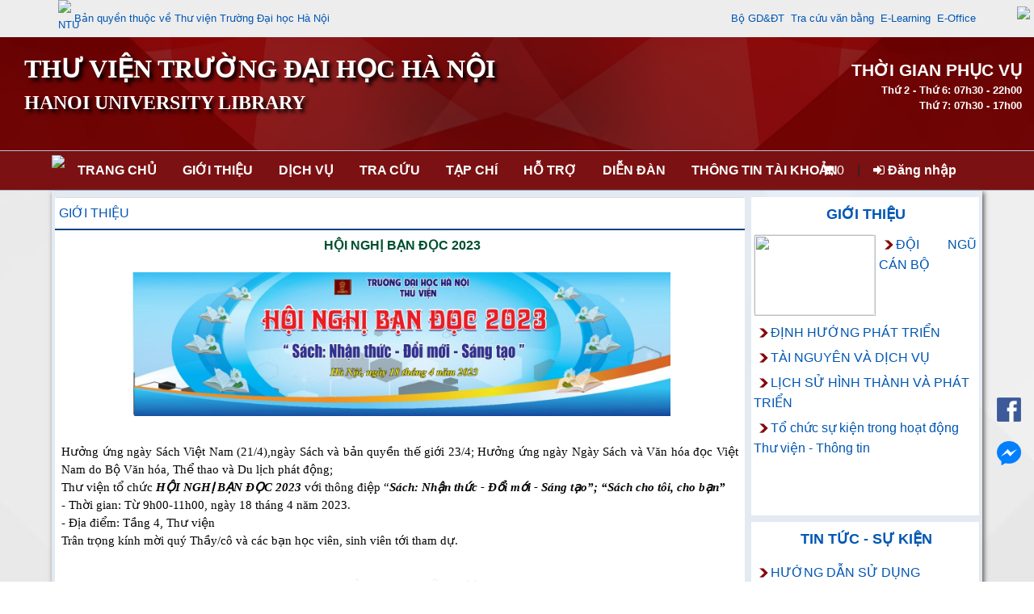

--- FILE ---
content_type: text/html; charset=utf-8
request_url: http://lib.hanu.vn/introduction.aspx/Scripts/js/App_Themes/hanu/Scripts/App_Themes/hanu/Scripts/contentnavigator.aspx?catid=1100&contentid=3910
body_size: 67896
content:



<!DOCTYPE html PUBLIC "-//W3C//DTD XHTML 1.0 Transitional//EN" "http://www.w3.org/TR/xhtml1/DTD/xhtml1-transitional.dtd">
<html xmlns="http://www.w3.org/1999/xhtml">
<head id="ctl00_Head1"><meta http-equiv="Content-Type" content="text/html;&#32;charset=UTF-8" /><meta content="IE=edge,chrome=1,firefox=1" /><meta name="viewport" content="width=device-width,&#32;initial-scale=1" /><title>
	
        Thư Viện Trường Đại học Hà Nội
    
</title><link rel="shortcut&#32;icon" href="../../../../../../../../../#" /><link href="../../../../../../../../../App_themes/KIPOS.ico" rel="shortcut&#32;icon" type="image/x-icon" /><link href="../../../../../../../../../Content/bootstrap.min.css" rel="stylesheet" /><link href="../../../../../../../../../Content/font-awesome.min.css" rel="stylesheet" />

    <script src="Scripts/jquery-3.6.4.min.js" type="text/javascript"></script>
    <script src="Scripts/Umd/popper.min.js" type="text/javascript"></script>
    <script src="Scripts/bootstrap.min.js" type="text/javascript"></script>

    <link href="../../../../../../../../../Content/dataTables.bootstrap4.min.css" rel="stylesheet" /><link href="../../../../../../../../../Content/responsive.bootstrap4.min.css" rel="stylesheet" />
    <script src="js/jquery.dataTables.min.js" type="text/javascript"></script>
    <script src="js/dataTables.bootstrap4.min.js" type="text/javascript"></script>
    <script src="js/dataTables.responsive.min.js" type="text/javascript"></script>
    <script src="js/responsive.bootstrap4.min.js" type="text/javascript"></script>

    <script src="js/bibCart.js" type="text/javascript"></script>


    <script type="text/javascript">
        $(document).ready(function () {
            if ($('#table-admin').length) {
                $('#table-admin').DataTable({
                    "paging": false,
                    "ordering": false,
                    "info": false,
                    "searching": false
                });
            }
            if ($('#table-admin2').length) {
                $('#table-admin2').DataTable({
                    "paging": false,
                    "ordering": false,
                    "info": false,
                    "searching": false
                });
            }
            if ($('#table-admin3').length) {
                $('#table-admin3').DataTable({
                    "paging": false,
                    "ordering": false,
                    "info": false,
                    "searching": false
                });
            }
            if ($('#table-admin4').length) {
                $('#table-admin4').DataTable({
                    "paging": false,
                    "ordering": false,
                    "info": false,
                    "searching": false
                });
            }
        });
    </script>

    

<link href="../../../../../../../../../App_Themes/hanu/AdminLTE.min.css" type="text/css" rel="stylesheet" /><link href="../../../../../../../../../App_Themes/hanu/animate.css" type="text/css" rel="stylesheet" /><link href="../../../../../../../../../App_Themes/hanu/boxes.css" type="text/css" rel="stylesheet" /><link href="../../../../../../../../../App_Themes/hanu/Calendar.css" type="text/css" rel="stylesheet" /><link href="../../../../../../../../../App_Themes/hanu/comment.css" type="text/css" rel="stylesheet" /><link href="../../../../../../../../../App_Themes/hanu/content-slider.css" type="text/css" rel="stylesheet" /><link href="../../../../../../../../../App_Themes/hanu/EJournal.css" type="text/css" rel="stylesheet" /><link href="../../../../../../../../../App_Themes/hanu/font_greatVibes.css" type="text/css" rel="stylesheet" /><link href="../../../../../../../../../App_Themes/hanu/Login.css" type="text/css" rel="stylesheet" /><link href="../../../../../../../../../App_Themes/hanu/main.css" type="text/css" rel="stylesheet" /><link href="../../../../../../../../../App_Themes/hanu/menu.css" type="text/css" rel="stylesheet" /><link href="../../../../../../../../../App_Themes/hanu/menuflyout.css" type="text/css" rel="stylesheet" /><link href="../../../../../../../../../App_Themes/hanu/menu-navbar.css" type="text/css" rel="stylesheet" /><link href="../../../../../../../../../App_Themes/hanu/newbook-slider.css" type="text/css" rel="stylesheet" /><link href="../../../../../../../../../App_Themes/hanu/photo-gallery.css" type="text/css" rel="stylesheet" /><link href="../../../../../../../../../App_Themes/hanu/photoslidershow.css" type="text/css" rel="stylesheet" /><link href="../../../../../../../../../App_Themes/hanu/WebParts.css" type="text/css" rel="stylesheet" /><meta name="description" /><meta name="keywords" /><style type="text/css">
	.ctl00_WebPartZoneTopMenu_0 { background-color:White;border-color:#CFD9DF;border-width:0px;border-style:Solid; }
	.ctl00_WebPartZoneTopMenu_1 { background-color:White; }
	.ctl00_WebPartZoneTopMenu_2 {  }
	.ctl00_BodyPlaceHolder_WebPartZone1_0 { background-color:White;border-color:#CFD9DF;border-width:0px;border-style:Solid; }
	.ctl00_BodyPlaceHolder_WebPartZone1_1 { background-color:White; }
	.ctl00_BodyPlaceHolder_WebPartZone1_2 {  }
	.ctl00_BodyPlaceHolder_WebPartZone2_0 { background-color:White;border-color:#CFD9DF;border-width:0px;border-style:Solid; }
	.ctl00_BodyPlaceHolder_WebPartZone2_1 { background-color:White; }
	.ctl00_BodyPlaceHolder_WebPartZone2_2 {  }
	.ctl00_BodyPlaceHolder_WebPartZone3_0 { background-color:White;border-color:#CFD9DF;border-width:0px;border-style:Solid; }
	.ctl00_BodyPlaceHolder_WebPartZone3_1 { background-color:White; }
	.ctl00_BodyPlaceHolder_WebPartZone3_2 {  }
	.ctl00_WebPartZoneFooter1_0 { background-color:White;border-color:#CFD9DF;border-width:0px;border-style:Solid; }
	.ctl00_WebPartZoneFooter1_1 { background-color:White; }
	.ctl00_WebPartZoneFooter1_2 {  }

</style></head>
<body>

    <button onclick="topFunction()" id="btnBackToTop" title="Go to top" class="btn-scroll-top" style="display: none;"></button>
    <form method="post" action="./contentnavigator.aspx?catid=1100&amp;contentid=3910" id="aspnetForm">
<div class="aspNetHidden">
<input type="hidden" name="__WPPS" id="__WPPS" value="s" />
<input type="hidden" name="__EVENTTARGET" id="__EVENTTARGET" value="" />
<input type="hidden" name="__EVENTARGUMENT" id="__EVENTARGUMENT" value="" />
<input type="hidden" name="__VIEWSTATE" id="__VIEWSTATE" value="HoJvg2Hn4sFvvQotRGQo3DiUdFyl36inOctA095hYoN8/[base64]/[base64]/2m5jfmnl65Y5SV521WBuddiYFmi/OCw+3VNyqYMBI63NszSV869RFOFqlGvg/9EQ10DR8IfEp5+uZHvBXCLUgNVPOy2JyaL39k4mz5v8K7YcichPZBPmjXFtEISBF+Squlhr3bWLPgOWkXNtrXbrWHE1i8IIurrbSAlbdJm5qodS+ANJOqreltCOu0ed+aa7fB2NMz7R8aiuDmW3+Rj45+HcBHt3nRBT/aNV/Qb5zLSPBCAA1x8+lpl1S7+B6nimrNtiaQybUlbniQ99gFmxtwnSj0rKWChO/UQGa/0epQr5fGRUrT34WPd2rBZit5j6FxMkcj5xYpyo0Z2p/m7Yyk7KcDR1sTGkYacHKpQkBasGfxbtEPUVjIl7lwL7Dwl7VwCDrF2VWWckeV0GjDYwJehYNjdHr/ZsGzen4mmg/4Kqs0V72idzO9WYSXbBzFYig2zg9bCsSYIM9TcREVqIoOgLLQ0/PN/LUZ+GB10NR674EOH5qDE+wsfBCSGBvKjSzi7yVDbCnV8qKlwLaxmVM/6AMaxlExhQT8WfHeeh7G/tOmd7bgluR6wJrENF+FKvEqlvyHu0dJCHkvjKN/rUXjf+Dwekz7ozLAKCxN6ROYcIn+eWrN8zSM+9BmKjkALvzEFprd8U60Up+CkBIGtfw7WDcAif22vnixHobej51CGyHfh4eF75U652M/K7OAP7PZE/DjqaMTRIBCpeJYc+3gw22M23bGcECLWYDbvJakJ+x97lZ0vxXOZbxzL3Qyx+aJfHyAU2P4L6EGwP6IbJIDdcPUrGKv3p16d11Er3hrj2zYy2h7o9EzatzI2R3+lmxF0V4xFKqkgyWSwa4SLzpPa+46GFIWLSDa+tf9e63kovfUXOXbc4Z85Bx1aeoolC/P8sojkIs2pEYrnwjP+tmbanVBMhrliFO/Fs4bNx/B22toiSJmlvrkm5YDwvZTniRLY3vLbbt7otBbj/oERh2B7ArnlZYeQo8dDuYol8if0kaZVT2VQTs+2zuipo27dsz+yPLgqaWmY0ZiopI0vH4ShUKucgpTqHu/ZPYuFkyjO9cEXFqpFClLrC3fzexuQ8lOI1iPSmNpfAgbXxjyY1S85sKLNQ420IPo437l4v7QalVfTh2SJv6twqiSPj63ydRCV10MOtY1MK9/IEp0xgw8Pe/cDwCfbm/gmEwyxH21K287qIhMNp0psU+CZ+AsA9uwaAoBNzweESNZucjGV2j9pB/saaUOZco665ScBfWIlUd0pIbZHjdB2mb+IAn+9UTe7gASYuHBaE5wIWM7MAm9ZNhsLBsh+Vq+FUtWKsY7ov0Ln0y49ngjYFNJSSofNKud0/h1yUXZnuKrJUQ19y9Kd2A0JT3zJWBriwBVUBGhWOcwmW9n2vTHhv1llci2YwinC4Hi5QteJLg6rlhGaDFVxfNGP+Vw7vGmig/dnrBDZRnRxHyVB+qDR6aJf1IFbI5AKY2zM54v2Z6jQ5YeimBwZ3FNt55HJwJXjB5doTXOVrGJWZInL1OGsCthfkREMPXVh42pCDpNZLz1HzkMd/xFVmQIv3koDfYF1B3TdlKS1osZFXnmzb66T4uytBeOmr5ccX+Br1+VeAFdH5FdT0U5uTnLxsnIlcuEZ5SsPwZKyzrhxGD0GOLQm1K0H71vEq9A7ZPHHBWFEArdVRtYg+wmuCQBcZiN1KkjAdsOF0tpVE3edqecAG+n4JQM78Q3q1xCWL3+8ceTNaYkz84yUQ6J/Gtv71fl9LtO2Y0h2kim3k5t7Ibn36pYCLZkkbJ/Cu1jXshaS+hwgIDMtcyzVa+TbP6690NFWkyXtBQm8BEFCfMEHLGINPX5di1DpKpbfBUCzPUbPXjKbq/iTNorfjSyqMdk9hLl8q6esOSNVlCWlhW9KoQveNrKoFprESZYl0mn72qLEuOySRwvNgcil5pTzerB0+F3rWlfWSU3V36XUzkr0hhE04Mox2wCLb2ScR76RxHj43yUjRrmSy0LUHli9LqwqfkmZjGlim6QrgDQgxtf/S2li3VyJ34Acrb9Q09p8W+1xvNrtZlovIw0nfIKMaiZEULmctWXRDkc7mPdM5N/s6c4EMnRRfQJHy2MjiFp+7kwOuZQL4iDYYNZTV2s/iBi8A3NIPbq9/ZbXizwRAOa11lTvcbBOS/JUzU5ojDKivUKFJEOJ5ziqpkP0qKOv7yqu0BquYTPsC7NwUSZVvjkTwUKqUYQsiHtsKwDLfMtBZ6A6SyEYy4IE3AwpyRherWpS8tsejwEPKD8GcnxIPndU6iVZ1gAbn9C3lQ5SjjiGUbCtDOBbqI7Src12HMj/sTl2jHpDRXynZ1tHVZMBprst1dDkqHkFsFdZ8yYW39lfsf8UG58hAUFAl4yWjZD5L+3R+NkorxlMsOVm24xKnM5VX6eUVkuAAcwRQaMuGZZFY0uoukpErFLO/lgYLmlh3n4Xj5El8ts0W1Azm7RBLNmo04NIre3ddbPKrrho+U9w7iUwemIruOhlM1FaAGs2Hloj1uhkdfPe3SdwIcmc6n3OOMYeRaIWaf8+uxs60vbES2nrXIppcy6szI2StfEpeK0urRso8kHktO/Hou2it+QNCH1+ZQhE7A59u+2ZXHDIzVXDboisbpB/+O/pQTXObHxfbPwgulUHgVuYmPGhECFA/gMzdReAMzDrfroGBrAcznj700BGtqcQMrYde1RvVqiHeFEOurS1vaBDpuFgn4Kbe8zLRXGPrlPSF1RhehaPNU9nH/O8PHgX5/vgcWcmK7OKYMlH7R6QQYcXAsgXQXBSsd6BcaT6Xso+IE6WX6kuqcChOs4OPq7Mc+qSXhkjngiRVD4PgVQGgQBErgCvyIr/leawklbXe6z7FLxgd3U5JxBYhOGQGt5d3oUcYU3cCDMEaUK0RokUDYDmZEv8MwgMqnIBzTVM+dFf9z4WQqHUjQzKhQj2yv1rj5CuYpRns3RAm+KRLwtlpmjxG9/sqGm6dqKjx8pmAfNwOAqM0VFJqmhJdztgZrXLlcuzftDEtmcx836ahFAqRmcy6/eCFY5MjSifwP6qdlh6wg41+C6mClZP/MN040qdUjC48ZkC8mHWZCaFvAdrHijOGGefP6knUdtfs4Qd+E45gikFNpbH/YH5S0VXU4QrTP4kOgzPpmij9mpDg3VWqpE9+yEu0rSppjdtgw0wHyU9i/7sUX7gAz3h705k2teFW+TAfJRd3ZkWLXDHf9lN/vfh8UgU7NBkdrYHjTeL6tgViGA/moslEii2QhmlE1hQySoogvet62yujKa8tUODNxlA1c03LAIZYCvjXK0MsBx5HydwC75zoTluw3EBQBEhBrv9lF8g5LD9/3fFvMHIh+hlxggSzcCErB79sFH3Zr7NjOZWquOMr9GtJZFJQJ8JswgArxwPJHh6QIV188zc89Qv3GBedsmeVBvgxdGnAyfVh65ghuLggY6fTXhWD1wmP34Bl7igyf9CJ/yYo6oBCePnP7WUDDiCzPUl9RIidq2GUeyzr3qmGTDo9wNCfpPKR/XSbwoZ406LFB/x7Z2rilDdxhBYT6gXjqZ3KF0dvz9JiHX4bBUEUE4WZ0Bao710DE9LhporVgG9Qr0+aSm0Q530O0i7av3zdfHR5Qp6LRFwAb5U6th1+pJ3hl1zDAe546dBDu/ypUNTUNdF75sJhqUU1k4GeqmabAMf9eeL3Ll1UZxIKaXes0WLqsA+IEft2N4qIIriKEXvW14POsyo4cxMXaxv7aShHvlsaqDw8DVMah6cKFk2suXcyclssXR8hPDetinaO+uzbvHDRi90vC5MCXi0zp4pYryBxTs86rkiPlzHzDMXaaFmIjZSNubR9i1sJcEsBtm/OkTL6FY+3s4FZivRs3r+RA4LntjBFxvpBvKbR0O69AveQadoLAzCr2HZRPWTdfBahuPnZfk1oAPVAcwwMD/AqTfh3n96oMVj+VvYT6VvB6JSdPAptK8KSbgrJfXGXyDdlCaopm8qF4Ix8tSZtkjnStHFka9goaY6nv2OV/yVljaHOYFQ1a1axj2p5NDXtM13GsVoYORzpYwT83yV8Qk1kGDGZcMc+Ak25c5oIWrm6xat3iuN7iGCpLCjmH2/t0f3vJcBcg6dS4zLhbuVdRyvqwRqPWFiMR4bc5u4tEWtva10Dc3gs7NDrtbImmD6BtlMOqJ33Z+B97w5FYq/xvm/BTh5HLQUcAiMUBkpH1OH/4upsrU0Izt1QqPo/DZh5pjHsXgWVq8TGIGNr4NqgfIlz6sR4mtFXNe/aS8aQ/ejxiO1qePJQC0+UIfye4LZ19b81+f+u7JkceVGkh1o3StIMRJvRxRHuLXuRDRA9UzlKI16PMZAbk6A5lyP7JcJMimVIc6urHkg943ljQvnGWw0PYDa/GDfIJ8ynMOAaTJtBn5kQ8AfsIUwP8Ih7y3C/L8Fo26O5fyqPIz3h7jw52a10A+hE+CUsB5NtrwW+cUoMRACNCV1F8zyTT/fTaJ9NG4V0uxpbpX7Hs2E6OQCLHpAvNr0UeuIFBjyN8oQU5crmAu58AQsU08ehBQi1TSNzTimCoJvhVzcE32SYTP/JVZRjqEFv3cNCMnW874aR+ptq1ewG07FYNQ/eoStsl4nmFdaWGNbMo2xzoF8zYad1uEfvAleE8FUg9r0lqxUqUcJSTgBXOB1hRi1gVg3Ct5hqVS7Dv/7ifs2i/hshVD2/R7FTzY3Ywv+uMzao0K9ShvrH3ibVMz7uvi8rUvfsDoLDDgjTnEsnJr4JA8ShN93T6mnhH2lOIihwkouchd8OZSKYPFnK9vreCCY0EmRK+QWsT/BzwpHsFmxv+ZYWtHGA83PtI45EBLQZq8wZ3/ixZ3MkaoEZOQhq6HfDhaDmBWbE+mp6gfC66b2qd2xoBgvnMH4PHJbYSzjRfGH+M/t5VrcNHBKm5T7DE6FKPchaRsKNW6WriRcJmnYKjrt7uyx6GrYii/C59yicKMlUmuuAbIsZOr+eFPawFehsRsnBVj3qpcfgA3oXMWVj/xBPro4aS/aX9K18eRvma2kCHRnnJLN2r07tk0df3BxXzT+9CWjVSCQgWgHfpBET4wkBi5hcas9KZ/Ois2vBC0a32ey/UwKYPqtx527W3pFoQf41YEXDocwjlB9z0ZkmQwwPQOOlcikQhu6FI6PfFtAVfL6sDNuACrgfHgScV/+crsDOmkuUtz3g9RESlc2okmqvFyZ3UjFKFGq7aqXpx6QfYNlEJremyWTk/iMKGH1/A9QG3rouKNzxzwnSBThB/phkrt024hLIjlls7L9/HKTwGhZqDnHi2aRPmErKTLe7kIFhs0B6y0r/D3Q/04wtNFVdbj0IFMv1TkTSGBDRC0dc00ao9szeFP84sK+MzdJi/GepaoYTsHV2MbZ1PcsRKKhc+7G/xEwBfzD9+AAbQgAAzbLnFsOuRx3QA7GR866IU2qpb1cQogBMr2ywxDg6XU60biL9ZBq8YErz3P8/tKfYSzotIGk8AjxVddZqs9ju80vxKHJD8MiKbEUl6vVGlLu8rmO0epSQWo4cXFyb+HERYNtOlWBWYuInu1TZmO/07VAEym0DmdcBHb+iW47tlCWl+iJ2/Ccgk/bGVcqBC6bDOwKxVtqdIZvt8XqLRXHUoW9Ul1Rb+pTdozfbleIPEYiAdosjIXKxrUyxM795+6OY2g2Fc+ttLd1nZu4vUFS0sot+YSCiYCXhnYVlNTIsX/ix6PXhXnfDw8j9HUTSpiT15e8WKnCIViO5GOeyVUA6Foh1t7kEP1ULimU0rAWRzMu+m91GgvDRRaNbU6xw1gw21jB7BwQgD6vVMxveCQ05B2TCfLsKCGP8DaD+MByhJ6979UjRtDPTdIUoZTKr1uT21/mvDVBZpKB7Ehwwkkp8ohrvOSwiPh6Rts3tiFqbU9VZWKc1KAMcA4xcP3JPM8Rcv/rSxACKfduce2TSEynG2dYFYPIWAfji8KhbvIRMPhn/+00NStqvDOXrzkBOcvwneRutm21QnttY+Hkg4SPwvstwx4Z8HKVQu8NKk1F/XQZo8mChVJfRt9Q1VE2LjF18YQutiTgV8yw+Tuo7z812RAMqFcrSLk7ulW6CfgqujPMRHXksfQE2GkLLAyXKvIy0/ibU9YYEewQkIK0Vj7uxtGtMk5poreA/M0rBeHzmWEP/FrzdIGo3h5VOo01OL2HXFua5se7ha4yjzfKMubYr9aeS4Y2LOYGuq/8zMxtUTWS6cIZNqiqvTy0LuB18p5CdGUFupdawRFALnpXrtbFNATdXksRij+aEpNbUwK36h0vqzAnMu1MGmDYFGpuGFwBespyIC4lf9JDYuDA+n/j2LNAY42f1jAaH8Y18R4hnWZQRPWoMJRu/F8OZwp1AlbBy29i7jZJlqOvPEqTZSXDmXVP5MZ3BWA48Q8b5m611sraq9pai+6T1jR47cCiWRTSkHwkE6I1t4zeMPgtUxQ0wY+vz8W4oEHG7a5PMGfslO75He7rryEwIlvnWZh5DG8Ghw4emshgYSzXEVpQn/FlzC8OvMSuSekEgj5GremeRyS9fd4Ll8kpCtfEKfn2EaQxySL+facgihEwcQOm0ScPi06urhVE+jDUE4aCHqp/q8FVIa4y3bTGRkZU6qNtmh0aBXKxJypQYKAtu1SGMdnX3jw2WlvLy0ZTNnsGNnx3c8cAdZPt4oedkAGtBlhyzKQUwNSgAdONtWYk1tb/dbolVxraSH8E2dTvKNLc/gxa1R0v09cinpXEHLNfwwnY180HmuY+AeKs7qps7YlIGqKhRolHUI/[base64]/4CO/h5rr3X6qjhqfCRRlgWPrVfaFiVCbdAMdNn344cDDiZv1lIUIf8QXyaC56xHy/4v3UW8vdAQD/5X3vM3d+aghvGFsO+wXb/b+6ge/+ZQBfUXh8nXlR/FL0ObDQbXoLpHYZn/w8DI8SbjFIsPnrC+2j14Oin9uFMOZ+k/R0plGdogNMf9hQxjwEYWPwjPHSitIXc1Dvqwcr+vXi7lZxaduC8cu0B4O4RIUiHXsBZKM9LmNTQBq02mn9r6xnbJIrRytCRBUwN46QTeqqk8eX2G4rKDfnMXOO0MFxeptjB5m+VnbYzxUSPSdFY46/uN6kqdLOd/5d2pMCRTAfXv8B5Inw6YJzIW4/MN3G7LWW8Hon67flxqdFMuscr9W+yXG/lrBPeMYC4fDlnb8gbu+H/afACsPy3mblDneEcr45/AE9VhMF08XzUDQ9sviBjPKmHF5SBefV0KlFsuuwRikNDd+3NE+xtxqzRe+xMParAYwCOcQp0hZaZDVfu+4JmH9ofeycG7U8vIogynLzazFABBZfo9TfWtelAL+9f30onVycYvPe+Lf2B2tgii9cktYzTWbzdEAb2XlTFJ6mavsy1u5AOVOB/w8b0ObamMuq6BYsukILkOrUHKBGNSoNzNy8KufsE80nnoD5UQa8vGLgDjwir842WGeWiNjwTokh9Sy/43dl6dRiOnRW/ycvU2D4Iqw9lGkcygrpJoBlLMaA22w+LISEzLiskwDle+121Qy5KXFpZSoNuoSEdcyA5GzeJSuvSVtGGf+PCpOSkf9wNMYJyMQCB5QHIzXNGfMTR5NM22o2fnAHlvDSduUR58fLBuKQcvBRvtHPkp1Z9gyEi08EZE3tEclmFiTZ8FyK0OTDicoiloXF/09vRu3pOFtAadOdV1MwZm3NGxUlTmsbTd/[base64]/PnXEelszQVXREeiu04LYrvLkvsBc3sFMTivma39ShZEe6olokxKu/4FS4CXde2JHEQEZFkm9wes6wa2chd4qX5eMQQ1NZzp9Y8N+f7z6FXtMw68q08XcC0YTs+7ryT9dHAv6mQ1kkXDkG0aJTBjw2koApPGWiju8TkbKykSmNSJ9BLHFu8NycjTFEpvl+GOarIO0PF0wwL2uRHTAW/sQr0Nenevb46M02oWlrKmKqBR8diG+nvvVTjAEiN94mA5ZlRcKeMfViM8DZQI+adC35I2MpKTkODXyu5DK1gMdRGO4pmrXpuUvLKQKSEvETMt1qnr5AdUCA7mdbjP6UXdC5YRP2Ca13hVuSSsVZIKZMc/da5w7ZRGRAgAgdVLE4cJ+KwpmjOpsDH2482dHvbCzOfqcuNLu5gYfuXwLV843e1W5UtK6+nKo5Uw7QVtuVHzS8i2qX//[base64]/STzfeijXu3x/rUcKTW7nBno5p/QvBeP6zC26SfNp1cmz/9ptgONACXAvtiTw6q2bryIUWhbtNZ05iAUysWu35yuo7DA5ggSIGbbnqhxDof6f284wWy+I2O13Qlf5wxct26IexigAwcLN/XJgrIjke27AP4qdrZ+AFf1nTb7MB1uRC+9mGKqQ+LPGanyDEo5jVLGKGIgydGyhaD0xB1BObTSSDMbfcdY/XPy4X1rNtPudr6WAzZ0ueuQ5OFb/uFfSufK/hYx1RGjh+DehkobyePjUgw4ZqMN2mMr3ExmlS9NPqF5mKyRKL8+CwzdY+daos0l0RVSQnJyCAjRgEdVgu94VD1fZEAtbGGrtCGlR6NFiIyleKiIe02Klln9VfcCWyodrg9paMkfiNzhsCfYB5iOAjtD8Zkga0ATLx0grya+HBjJxiZx/hKf2Uni3GQVv1TF57fTCwAerPNW9gNxaPDZZ0H8TGCN9hDtdnCIjJIk2ahks2c8LTJ6miIHHcZZILD6Do9fcMZHAxqbwLQKyBTmRmkk8rUX1bam6+G9S8zT50uYvb8zeC7gG/toQ3iVOcPo1R723+D0hwyW+2+ztrS4+KYgx6i5GXCXzT0OIrFgO3REAeyhsX+xLzDZIMsFhocgSaCujO5xgEMfaDL/305YXaidXwEAW9BVUxbWauNVIFBL0ibCcT/uoLf84TcgtliQNbfSjG2Xsy4sTzOzMl38JGQGr6Ntkjb/[base64]/00e7GK7hYOOU6rqqRURwzFBdwQEsjubWuZi8GfiSaP2MoyHhsow+kRx4iguFXoO0gyfTfzjbYjGmrjXa2O4fUmBD9KFiDzMwNjrD5pugu50oIu2DC0omzE59va6l+rLjCwdxhN87f79o4+DCU06Dnd1wPVW9/o44M6YI0LMJaDPE6YqJB/Pn2mAiPQFdyQSxilAQhytivV/ymQiN4Gjccj0lcljPc8ceaAzOrjzdkNwcc1UFcnff143f+QHV23d57fz1UVE0KHDEJsIzOMQzd3AT3Tt1mqIN4R/KmAX2vvskU+pf152UZYBys+jSozm8JE9djchSDkpLywKdgPVsZScXNKJoVHIxuXAGbiQZJH6dnZL9Om72kmDyb1ks1H4FcRaLtv1cX7Z0Lb22ljB2D7c85JX3ZAyoA0JQoQKCprrtzN6OEkD+wgwx8Fr6SakN/r+j6AxJ8+GDYxNrzkqdV0VCrbUqrNMH8CfbFxiBvX6ZaUpWoFIGFKw9eAoyQLgD+7Sj+Kt3d/4tS3YEQMaNHBGiO1aOcP57nKPE5rI+LVQ7VuutqwRHuy9gdiiOukXLEsya6iRtgPDYRAqag6+90VH8/LcEp5ZN/K1JbQjM8MQp2TOiuCQwgpAYjTB0XL8sWnvvW+yWAcsLRUM2jV7Zry9TDNRrdjJnkg6BIDmigtCrqc0TaVRZBkEbkrUurJsq8jLk8ixtvY9gleAFXzoXYKnEQHlGZDGnk+e0cJdWputkGtyJvtwx3UULPulir3N3bfXK0nydqjmpadoR//rG0Df8gPV89JtjS6+qaEFz/1+A+/FUo297NV4dqbqEmcQP/B16ej5PTkjEB1icwl0aNsLA+d/MTHRxS6FM7xpjLVsAy76oPwTdmcYgoaXAya4P4L+rg4Q4RH8+iuZvwI0/UpUgRaGhMRgjVJwEfNfaeJt9gy6ipsekTeeq1oCLv5hjchq8mQJIqWwZ61RoUN83uyIjmvG0Me2JjFWRfus4gsBMsJDL1SmwRTRU1BYLoIYFdLHaLgJhtnCO96xU+bVHEAOtEgNNexdS0iCNYLKhBHVp87y99fiNWLaqhu/h5nVy9LDYgp3q6TdLCrK+ZASb4aN9hy1F8gfDFBPPD1QPM6jWMnvV3w14j3ssLcFEXEA7SBGqpUfZgjGcZdy1A5xMhS1MuQ/50okdUp9R9k0KKLAOorGo1yaFWCfFvyvUYJ7+d0Xab53RyNB+B3x4ZGFi40ngqG0RN8koevOE95tC9hPrh6s7Rn7X6lO3YrZYLLlkOCjqvx9JdUwg0YqM7u40nAyiGh7NfBAACRGbY8RdU6VzR+sC1I4y0JvpMacNxY/AcQPV0XoN/[base64]/Nckw+BehN2o2lkbbltQEaw7A2LOM/6QPcIaXZrQmvf/UkAWHT4m/boJ/a7IEaYYHAy9QDsMChgfqUAgW6HIbTq2O7x+XXDgjekpMz1nafThl7eO504HASwODZicb1GnFdOSudLniQsS7hV9GaG18kPP464m7pXwtwgFedFimV+JU1VhTEUz07CzzkYFDw0avCxskfWgtJ2ISA5mK5wf8C/ARlgnz3JXaIi5N5wo7tm5CWyyAbthlKT+0bWEa0eVUMJgvWgSvBgcauWBaRfi1xJE/E7mgh0DxccsEdoALqTVTjlkQPVLNJ4fgudVm4oGU0ImcuhOEuYj/yplNuwOokODKF/Pnh5pwZAjqPIC3YD623THb42XP98acdf4i+Wn0twOcDi37Wy9MKCg8jZuHnDw4rBukfXSPWl7NqV5Gpm3VlAUo/VGBNFcQpUPZz64n+i3IrKX5z4kNbaYv7waumcc+WLkhg61/Tj0NzvLehjHPYskgiljIdOows2DHwH3zyN9hS4Q4ifdxeyt/3nHbOoHMveStsBm8CQpbRyN2vaAucYJl0kbZl/ArEyid122p9aU7mh8+Cfq+E/wXPJUXMPMHmDfYcz8vj0fQ9OdeabMl/0m2mXKPjmh0Gx2nAqLqESEBW1dKstIOxahLweKvCIccDIGymboDa0UlGozzncmJ08JXDuEAspF4vGkSab8Xl/T+BOr0b9c30NOElHQubb1rA7v5Jyxf1uGL5/j3fc2CWPrC2mF4l+nrdeIYWnc6/E+mkEoYTPJxPWiwQ+gBxusM/0sEE8ErtRrCOqcagt2maK50qh4yGHtjzwRIEfPTGNEbDfJzpEkptQzgVPbxEZomSA/VvLPVqfcfnJzmdVQ4psvtqLuSOidqFLo4LgH4Y9j0lPrHRRhJ7OtgxX0FOPHVEt1U63eSZIsDZQEG5QZT7vpSIcOIcnoygTdM7G7cs9R5zojQqrPE1cnK0c7r8WSGRv7udYEvPot9regN6RO8R8XpCKCwXN4p4RR+evA+2cEmeBlM/jV9iteuKmZDOT3ahmJBbsU43LyJeloM44rffMqKbLEPmIBuMmMSJE7+n/pHphbBoZ3ml529f9Tw/UmwZjH5EifYuv3QmdLlkDngYKd+5vlaz7WkNIP/gE8ZUv81zu3sl0DKug0MYjy1sXr6lDuGkQZcMjMF88syPjIcGoYqhNAmMbdGdgp8A3HcUR3uUQBRX4vl1EhXFB3KAxjiv2fvix9k9TdYSCNOCH1bHTqRRlMcD85B18dtC3BMUMz+WbxnbLTo6S+5/N0KbhCvTVMgN2SFyppE9cyvJ3dzIn4rgYjSCdIJjq0SUdRKXVt7g5rUTb4pDV2l3cmZo/YbEDkgrVdnV/HfLI4xrhrejCokqrTHfecTHOdGjfI3Ew+e+RmZuITJRm83HCKI0/yerGPzc1AFxhlxVO74zItxfDjoVquc2XSLdodxGA4+1kplkFaru02VTUdwx3rg5LXA3TBUl3WqzF/z9xzUPo/zqk3VLG3g9Iv7B8nQLLyQznkDxfHK2RTBuOIZqnIBAk0tTq9v0qRtkNy4vLvyfAErIdEoNe4YwN5cUsfbQfqB/12bZZvqCACoP0FWijgmh+4GIFWbPC/BZwn7Hj3fW7T0t9XnU2QN9b8rLtSHgTdeuv5/KQpAeGXYRTs6XNz0lrhpsQvs1QgtkxEHg0wfYd1vIKP3iOyrUN5Ed/VyGBSAztyICXTB9zlDO7awgNrdWn4V6By8/CgOCI8mOE/88CQ7LUSji1c97KMVdRGHj59L+iEowqSe5lydVGVIhCo6VVnrth6kRoi8BXRG0FvIje43FqFQgEVk/PhYu0LlPuMN/lt/HPdXhJSY2yp0kBu3/HNP9302Tu53Qvru/VwVb9q8X25q7dfRV39xmrfScvGRR2gJK/B40gaHAIF+MwQQ1golkhWCBDv2e+myl7Mss2ubVSw0whfEhateh9R3M2bDhV5oc8bvfPw91Ti0Pl7f6yrUjK0IaLAn+zwZU9xH/0pZUQyl3CVeC5QvvdK/qGkkET28JqxDAVy+XlY3gGd/qY8xEZTw2XZaWQ0DQ7kY/[base64]/d6eM0mRcN4xxU0MF4FxQTlKtDdlEPLUckh7WYuMKZTDVrlrT2tSM+2pZCy96zDMXd5E/tKtMrcmLN/[base64]/cvdrqD7cmxBDS1+5b9e2preX5Gk2bJ+64matUmY2W/MusuVSc0FhgZ+MTVE/xroipSGMk1NiwEmqmkklRXDcJ1Y01rvfI4OXNdGzBuxrGyv41XrqxTkoPOK9lAgFPTBhUm5xEHQ2FqfG+QEtDvoxe+qFMti0BT8Dojc/GIwuDIVZ43I9uiBAsgu8l44uWToqXo3kHA7DRCXlpOToQUrKfAEYXxUI2y9NuDwPEuwIUDVqU7GtDc/A5D7f+e8gjjSGS+oTwNB82UsoioXGaeSeOShiV+K3dLS6cCVy/xrO7Z9WRv2/y19pDeXhvQMEGFTuhqDA0i1FzEfqczwB8Qb1Q+tEiOT9XCG4U6Ls32698nFi7vwwA7MzJZbP6TP8sFPYhpRSUF2oULEXAQ1QojbfIyKS4WANnwRfkquL6x+SdwL0S8t/FellamrpoaMoFHq6tKFEfai/xvHGwxeqh8fkoORG677Iz7bgROgtjSLpmfBGMn2EiFVaj6jAvbeHPw47J2o75Rl48ow2Do+M/tovBh8wT+7MM2LWCWA1Uq0apgAwu2/IGz4NIRBwRJMh+SasuRiGRxrNiMpSWS3y2VGo2tCSG6Ryi25LcQZIZylwGiZVrCQ3UtSK4evuQsq56Sfi7zhPIq42iw9esOVEE0XrG32fGNyxUScc1lrbH1b9PbUBRpuIA6sawxSC56IMMMxf+N/rzMAsm3wdThiOexSXPBDletacWBQSg97/TPugSRCBheH6idQQOhyal9ZmVG028Jlrok3bCPpaLHnbc62cv1D0+xlpI4JAmBAHHDx/jE5+r+36tvSYZdgqxH22UsUxhzOxYYeNWnQFdnKWD7fF76G/g1g7nZ32XrtSr1n5WiY/sztT+bIKWwQUhpviEbbK4P31EwiNzumSZLp1mZ6sYs85CJBryRTTTsH6FYRICQuGGBUgDgLwz+zNiHf5Vr3dOvBn1UM8VJhwASaLalJl+viUgToPJQ/FeUcgBIvzDJ95ZppLovt4Rtv/[base64]/eu9CTglbSQ4hxo9sNrTYP9qwoxX3dooMwEK3vCk8Itz15Qh5rmjtMrf2LA6mLliCmOfIcNU6FBQKnKRA02SU2pEhLw1YJll1N2mdQtviOsEoh44e/T+4b7kWrDUVew85pOlEdMWimKN4/LeSjWGxlJmdqHNwllNtXrF9Y5JD7xINnwpDPkzpQdJe3nR8PbEI+qqRG0zXdl4ctGDfgM1B5qgbTRz24hCp6N8/hw2ECwY+uJ/+nYKwcskRqs1y8AAJ9Dp4ajEDeVj2w44ZNbHpobLw5cXDrazHRhiIpTBVRHEo3IF24+nmQBv2GRnPT1/lAZKOYo5eCaYN4ziSTne7nZbB9JO0PI75LH4Am38ETjUuv65HdB9xYH3XU07CoXfv4srmGiQuj5JMsW+CPUwrN+PRpa1j8NT66DVFTf03oJKgrgTCfCXkzrP2lPME7Kp37525R+YAUOqJnEesO1sLEOUGZDj9w4SuJO5tBbOzg2/DAi/czd/f7KiHO2+4GkJ0insGB8aU/vRS9eFsYz/cNHegc5/pbdJnVYwNMj/1tx7VLwNrpuizdT+VOfA/K4LrMUqpVmcKUTnbx81v1cpAMzq2QnvAW0zIKXVJ0bxk+MbMxZNjln9hQKllgRWZesHVOJmp2Mj4Q/YJqNxW0tfKF4DDX4gfAvKXvInU7ZzUBorpltbSXWamKzia1XXywGvOyZ+2hxhNMcMwMqRmtx/HgNGPSxNkEcuGpewRgSQ2roM97Nus26hv4I351n3rtHoudprkx1LWHPRbONxbsfssF8gv50a6x1pOxJ25pLNvP2yiQvsQSN4qt2sFHeYczNVc/UKczU9Ii4SOJS+tw9Dn/u4KJIRrTHM7T/0EPo4DgG1J8FZWLUJ93gzauoIiKBn5wZ4k+btVGIB3AKmV0BYwXuwvjiacemB/1vfwunWEDvW1PyEnGYMrJPx+zhl/Z3v5nprFwtn0Ra8ZianIMmrtG+dbq3z+v/8GKO7k/wgylpF/A4Dz4VXsOkCNhz+LTWNLFeMkG6J6ec+9eSW1jtiXJWoSYw6aU+89U3xeAFsxsOJeenW9UKFxVtS+LTmGXfw8qGWz4+W7HdPzwZ6/PEqe1vjeCMpu7RGHCCLZA2sE/kITLyMFlztIqvQkTYOp9TeiqK9+AT4bA4wEUTaTODEVIr+/onj557YhOtzdXAnqgV0Km4Zlx49uEStNDujTf7N48GmEWbcYaCRM8Ilp66/L+QjjP8s6S/TfKmFohRJZdt14EOC6FS0IUCBtCRh4gKbdoXQ/AT9xhoAsRValDQb9e6F+pChgssx1RMfirtueFUmJsTboRNARCv1wjBhYMoktWaIsCm7FxUyr/NM+qHcS3AVpNUUEEyWDm2yykndhHX6hmAmtTAiAffDhZz3/EVI8xQ1jphZa5SlOWkVXXxC6e3ohXmH9aE1Gfnxr1QD6ei/aizCxDHmLd4N1XEv3o545Rysplx2m6O/aeQOfw916ABcEjUw5Ipyrmm6WVfs0f5hmVbsxyiU8P8wJX5c95sBfXvuoEWsjo5EtGl15t0x6GzJ4UZ0vUlsrARA5dJ4SBk+s6YkW0t6stlyKRqikQvFTrM/m/eq/[base64]/Ye8Bvxp5lwdl63gbtXq/ttznwdrdpGSSwFgYz9VLk+udh4fHUgrzYvBrSSBiXPmM9eXoE2oUb5aU6zgxjwcyK8hqnBuil+4gwsbWf2DhjyWXdORUmPZwXogLhyog0xt+UKkurJ0dngCMedIZQ2vqtljJDldgmo6f5cs6iifH+rMqY0l51QcPAHNF/TZOFLQPINvkisee0pM/mc3uermi0w76CXcelYYSqR6Z1FUijcsHWzFC6KVFIIULzituymsd3tU1WPZ9FtrFj3wo+AaisD/RYwYXPNzG7ac4MItw4CLlhocFhTt879w73EV9eo4mWpspwl2SUTmHlEWmju6LtUrz8WBeOO32CkOxDUTia7ZhH6SJmpa4XK9Z3h9L0c+lmQP3A6t/R+2IE7ZgXORSzavrfaob6w/2mQli0W1w6mhRpbZJmXKdkRB4qrcbHX/hvUed+V5IlPNYt9C7hcrRjoG1Qr7PIgyHSocsmVTixjbzjxFxDIwJRnqDjTQES9Vd9j1OxGRvBz/dNdB2F/gJuvf3BuFbWfn2hOd+83ypt/nOmeEhFkwnehigo9jEjkEnSRlNF2SO4Qsa5B9oWeoEEF7gIQnGgSiN/wCqF2xashhgB3TZLD9C1rVEyRw2Q1BIhkyRbimpFtxtv8dib+fEskKdyLepDUe8gPpDz6MW80vYol90588zpuQX61GRLGerCkEe1D8UAGxAzFNb2lcyiOB7HhQTVtz7hff0tgFlcmBd3l6Th8SD+e1ywE56rqa6mGXskbl91hOa/pmej6eDAlKlQ2UAPJDFP04KbtC1pp3VYuY92oCn6Q/ZOuvwDxiXjTQCZrvN7+Nbhg73L3zPKwOM1EPPysJ/or2EhWHXIco9clwOgseSuqEXr+Q3LIFOlSBIb0B9IH6QzIETtp6BIc7rKoIHtxrbl5i/A9Nq0xozeW4IxEWsFCI8wStrFmI6XaEUzY8ZHlrsqs6ezwBkz0VY734friofUHnwBDGjtuhZO11r1yoQKKfrnPS005Jwujvx3RWAV0DIz5ZffzZ63uaBDzcBfxtySuhKfG3L5UP33xrLCLQdIE3mhaqCguz1JzxPJmT1jX0XyWg//wF7oqPoA4feYw9t492+4PtxJRlnUd9qsr7VC5uRQniTjup3yjZq07bfm9G9lCU6ASNNxUDaPUw967uW9O24Z5iYIVZyfdooxgYpv85JLYEMr6oW3ka7SS4uk4SKBexLluYmwhS6h/4n7aox+rOWgM3sY1VwlnO2XyuR7pD5wSrUu6XzpsnBl2I0w6gfz/Gl9y8O6C/c8Jm3ZjJKfHwvVCaFPEPirs1KulDXM4dEPsnmI/3nb9EpybCtjt4fUyH3F+eij6CaQYiPd83ZA6zfGommWQQf7uPP7qTWw0XCp6V5/hVv2TQyig5zdQXKkGJqtPc5mxQ3KGYpXdEtv6wFuJtOeZGsPrU4HO+lpEv4gwd6nlxJosg4r/xr9YvFO3ZvvbodMR8l/il870h+aUlzvhL+FQAKVpBkJY6W3hsKjDuyB/q11P2Ky0PwB8P/l7r4dwVx7XlxM3HF96iOq9O5Fz1DGK1SgS0CSO+hjZ+RbQl4Bb3iouc/QoEWznrdBVxVcqckeNELqiXhOLrSIAzp70Q6js3am2eKgd5PAK9e3SK21LYyatqn/LYnnqUVBZDZmGS2SC+UFawFmgQfz02c/LqtNvV6xPDcxUe4MJaVPSKbTXnjNAYJKSuOm1NTG2EnSo3+pVjBzsrR1PVqOM/q71wYL89hTiH0kBw1Geztq5SFXB8ywX+9xuW2hyfQOWbq+/rdzR6QUEtvDedI2OJ3Akmremh5JZU5cnRzz/SO8F1HUrm0Fw/N1t99ijPzTEOptcOIVvwhgQttrP1udL8oUyGs8p9lW9LAUwG4us1sgxOVX2GCcaxh3M7IRPhlLg/[base64]/5DvVPFkuAPEiqUigyZTLZwL1yBFQsyHRTBet2rswoIUCAKQV8QmC6IBgoFB0pFzSilyrOZTc82tAK8VOdR6skgYJzAs0EYSw2ilnHxhijZz5zJHIVtVtorwPj67Oy52lpsmguA1a76gIXXKwa6VH9gxeQtnwuJ2IWGoIcqC1cUNO5uCEDxxD9NiYaytZvXIsYw/RsGkgHiTgZvRpjd/02N/nx8EGJ7cRnaGbwVMu0CErspUz6y1iHUjqdj6w3QoQCz2NZhskDpqms8UabywaHFUFdvCBoJm6dnRgPLI2XbjsOCMRmUfvYgxx1A7hNaIlGdUvwYwCkO/a76ZGlRqDbfPxfOov8dtfOV83v0jsY6FHbQRVdfMsUtl3aUg0wU5Z7n+v4vNOjNy5ODYs6SwoPLeM79nTn93mC1H7XdhtoHS96T9VWR3SJpXWoks5vIQZIi49wFYE4HHlR/lmO85p0W/eK7vlRm2c6buwXVLrDVu+jOwA1ST+vr7l9VL9qQpybcUs3Gjm2d72xJ2Ltoq9BHZ2DG0WIojndpcG7rEHqePkQ+noYEtkPtXF2ttNgipMY9ptDD9LwIVlapZTy0AFyGkEf1r1EwW5AmgGWEK5j/TDyJ8Dk2dKsE4fpsNOpXCEEI391916GSQGpeHjm0mhdH3nNwR+nxD7nZL755N9nx8G8B9UJ1FfiTZxlNvab0O+9+Tg2qnPC6iq8/xoBb10xAd0hRYhsxQ1CqNMxgmOUJXMYGAGI/Ctcrjvd4hq2AoeRSdfLIgF3q2xvJp8kPGrO8bl991KjqknnWMt00DZhr25xxaLEFiOW3pm7/8pXT7zOen6eqBcu2WsVD7CHlyRJ6mB6OylwUkzDMj+JKdAVpyBVgAqd3nNxhZOrjEYYT+epF8HRhf7Oum1LEynrC3fYqc6ek8krHph0TBJncxl5kgsq9ayXwwK9rmCrLSk32uZHF1iR4J/JXUl2v5RjOsaIVQ6FfjmRWIDn2KkxGl4d0k1qERYop2RHwR8/+BEQR6cmruPNmD25MClfwOBdlYOaUdUIvHyjwb5NJRh8dm00/2rXKoKuvI80oqIF9jRHbvusRxvXKUklrOY676DkneqTz7E+bq4JlWHUrNJdn13WJ3OTVKp2Iod/y3ihToP3NfgBrstqZnDmdJb4XLvoskjJpsPsK4L9XGtjvn+XyxaURts/DDvQBOU84SrI71a55WeD9bRuWok1Td9XWUM9w9enwRv2zIzebMeVKmji3C++lWKJzMRUHaAu7dmxAPEfrIDvg+3uUtX//5SHhiSDWhkD738D+oZq966feGw8Q8UYfuT+4alDSxdsF8UL/non7Jh6Y9fAuAS04OSvv+4X+Vnj2dX1gp7MFfz8gFpxj5nBIdrrfNyEAKsNUgXtMtC2JWvK7boSmGjNgEZxUNw/TaR0c30Yav54t2vEkv65hi4Qs4qqPBxxezxAb1fzTVzQLpFSF9yjHDX5ZXazfZAS2q6dfSP+O1bzNI2XW6WikasBNzVqOklETeTgU0KHTcXKgeRgll9M3Uo7kkWFJpMvYrY8AmH8UbZEf2AZ4ZHJzuPvsE+lSsFQy9j9MVVPphwctwb/HXmq3XY+D3qiwEdqhx/t1GvBdefoBJcCpQxxCsaRpYjy8Sa5IQPOSFCRZbhksUZjsfQ4ZqGwN5gAwbnUC+y6lA0NX7kPHZ55HHIGOSz6KbdiruE1YagL/UnHtLqszPkXdjXHxsZI+dO0bN3Cb7Dik/YQQGtpSH6oTG+h5yUrmco048EmIrH4MHjka4UMi9Q+c7E8bht3lFDEMuiQ+9Pnfw9f5xcCWvs/K1nHCbdrDDNDZDmjNZ4akyydYcDTkSr3HxuZpX+VL9awzSzJWsmBFsy4H1PtOd1dGoL6QOeanlOw+x/UimlMoA2BfbWraIy9SqFmZ3R/QWOfv2ZOmeSQ6v7G7VMM8/HBzHyu652OkJvi/Jlvky+C/tIfII6ydrCv3KpGVQNVvJ/85nZY6R/lCMmOdIc9NfpLazGQhNA/tVtuvmxP07n6bFAXIvh2lrMTGETWgj+MjjNi4zpXRlU+e8VhZBo8zhfPImk9kbphGkHYKsJ9TfFst+06jMFTP+LhJlCANiJDzXjHsfwu3kHlNMnD8A8L0OYKZ6QJgXVR9gpD2fUC4/Ejz6youTgLO/MbJNK53VJgCLUnvgmAR9tmQXfoOa1R8P1ZkrEqPddPc5egl7O+r+Z0MAqviDvFsw4CCsav5Ksb5596TTWg9KHbjjLz7iKnZ7iG4FT6C3kfZm0bA7e3rUnRdCWGo25tPemcI8PzKC/P71VfpRvsa7Quzi1U7LUiHI4dp9L6YTtfqMapCXPRia+iIbSUEfdybdH2P/5C6QJLFF/rSa0T+o4LDyWdBpIyk3oyrWS/[base64]/ndqEJApx25U5Xe4x/3hpVZmqjCTn76XNwUmyiQdLgxFHe3kN5SVnF0SXaS5A3A+uTd92Hp6En7ZDAVhOSzUD58bj3tZFpOloTOe9doTtBk5J17F3/W/7XXST2JH+fz0wFvl9/iMBvb87DXOalf35trb47NECcuIra3lOrvyASWr58+qrNcV1TZ73AS1u837Z44gnsO5RhNNUQMOPcU0/vU4I46fGS+J4DoZWTyYyE77TRYEAjTziGgXTAj11isSXa0xv5LV5Dc9lHGha7J8JIMAf/n1eDwwZLM3wQYWOnvQqXZofGwKfQZYcls0Pged9Zdg4hm6pFX+Cs8V511SN7LEtkC7Av+lNOnZI5qH31f96MPealiCQkASEjssrNmFQuIrXX5Dhm9RdJQ7kDWB6EwS5t99nzVVA/wTdWjiULFEW9qqHC//tBg3LeBxjo77kBzwkVNcxnU866gNRttlGhsXjTYaL82s3VcxsfEavZvOCyzITGlL01iXB6Zm8lxlgV+n65wSsRw82AJoEJvDC1V0eAALSP+weS2pKN5iOtjS49Hx9IoGsqji6c+oDJmkk/byTsxvx6VD4cC6j2gwyn3AN0MME0JevPA8N3P3JOkujqb97tCJ9tR3j6B67fateh26G5iUu/IOH3GU4+DDB173muR2h1I2yUi5nom203x5ZGvjS38+HF8VsRFmOZQH0KqgbfL9eOXgpxL3HF4afZ9s8e0RhRfPGM4feToOTZ77W3ke06faldeNb8KRYd2/IWQI8414EaaqNKpmuVpJlZQ2Z17fci+g==" />
</div>

<script type="text/javascript">
//<![CDATA[
var theForm = document.forms['aspnetForm'];
if (!theForm) {
    theForm = document.aspnetForm;
}
function __doPostBack(eventTarget, eventArgument) {
    if (!theForm.onsubmit || (theForm.onsubmit() != false)) {
        theForm.__EVENTTARGET.value = eventTarget;
        theForm.__EVENTARGUMENT.value = eventArgument;
        theForm.submit();
    }
}
//]]>
</script>


<script src="/WebResource.axd?d=pynGkmcFUV13He1Qd6_TZIdYSG6ydXUNbSvgVC7lDwUHY6plV78YUTKVLGnPKADviKN4cPJ_A5HEoBr7yZu4bw2&amp;t=638901793900000000" type="text/javascript"></script>


<script src="/ScriptResource.axd?d=NJmAwtEo3Ipnlaxl6CMhvlO3x7K7zlZ-EU6jM2AKiwb_nFWyajR-Ty6MWNwyMx4DN9FPYsQe46tni0KbPwKCsJlDpBSStfTRMuP8xxCNQcLBv-jYwNndF9IHKn6RnE-HD_o1QDoM7Pj4x9LoFPFr7MQnwu-prvNstMB2XqugYRQ1&amp;t=5c0e0825" type="text/javascript"></script>
<script src="/ScriptResource.axd?d=dwY9oWetJoJoVpgL6Zq8OOiZYcfR6giDtdy4TVaecoDD6N4THQVsirZ1IS9ZMeb95vun8IK3VwkPOjLl2j8wHvs1IySx2qE_OOztDDYt3AUs4H0yt3qFAgdoncV88LmzxVCoa5fv_Vo-jMhjEiTQrSXfmtLJzAHEnE6LvuLPxjY1&amp;t=5c0e0825" type="text/javascript"></script>
<div class="aspNetHidden">

	<input type="hidden" name="__VIEWSTATEGENERATOR" id="__VIEWSTATEGENERATOR" value="565EDD5F" />
	<input type="hidden" name="__EVENTVALIDATION" id="__EVENTVALIDATION" value="39zznexSSWJ0+JFdP+/KGU1LVZPhKrx91Gt2AkXebz4MoB0vIIfsxQDKDtRtvUtAhZ0a3rE8V14vLuc1r8K+Y+eSNZUuUGyy/H/8BiwLy/+dpn3CRoCEBZAnJhXEIdcCiy2WsQVyURnvZC2kAQYL8FgWO6yqL0swAaBpe4XPNbU=" />
</div>
        <div class="wrapper">
            <script type="text/javascript">
//<![CDATA[
Sys.WebForms.PageRequestManager._initialize('ctl00$ScriptManager1', 'aspnetForm', [], [], [], 90, 'ctl00');
//]]>
</script>

            
            <div id="ctl00_divWpMan">
                



<!--Toolbar-->

                <table width="100%" cellpadding="0" cellspacing="0" border="0">
                    <tr>
                        <td>
                            
                        </td>
                        <td>
                            
                        </td>
                    </tr>
                </table>
            </div>
            
            <div class="header-top-bar">
                <div class="container-fluid d-flex justify-content-between align-items-center" style="padding: 0 5%;">
                    <div class="icon-bar">
                        <a class="ml-2" href="https://hanu.edu.vn/" style="align-items: center; display: flex;" target="_blank">
                            <img src="../App_themes/hanu/images/home_NT.png" border="0" alt="NTU" width="20px;" />
                            Bản quyền thuộc về Thư viện Trường Đại học H&#224; Nội</a>
                    </div>
                    <div class="header-top-bar-right ml-auto me-2 d-flex flex-row align-items-center h-100">
                        <div class="justify-content-center align-items-center h-100 pr-2 d-none d-sm-block">
                            <a href="https://moet.gov.vn/" alt="Bộ Giáo dục và Đào tạo" target="_blank">Bộ GD&ĐT</a>
                        </div>
                        <div class="justify-content-center align-items-center h-100 pr-2 d-none d-sm-block">
                            <a href="#" alt="Tra cứu văn bằng" target="_blank">Tra cứu văn bằng</a>
                        </div>
                        <div class="justify-content-center align-items-center h-100 pr-2 d-none d-sm-block">
                            <a href="#" alt="E-Learning" target="_blank">E-Learning </a>
                        </div>
                        <div class="justify-content-center align-items-center h-100 pr-2 d-none d-sm-block">
                            <a href="#" alt="E-Office" target="_blank">E-Office</a>
                        </div>
                    </div>
                </div>
            </div>
            <div class="w-100">
                <div id="banner">
                    <div class="row w-100 m-0" style="max-height: 100%;">
                        <div class="col-lg-9">
                            <div class="row m-0">
                                <div class="banner-logo">
                                    <img src="..\App_Themes\hanu\images\logo-hanu.png" alt="" />
                                </div>
                                <div class="banner-title">
                                    <p class="banner-title1">THƯ VIỆN TRƯỜNG ĐẠI HỌC HÀ NỘI</p>
                                    <p class="banner-title2">HANOI UNIVERSITY LIBRARY</p>
                                </div>
                            </div>
                        </div>
                        <div class="col-lg-3">
                            <div class="time-service">
                                <p class="service-title">THỜI GIAN PHỤC VỤ</p>
                                <p class="time">Thứ 2 - Thứ 6: 07h30 - 22h00</p>
                                <p class="time">Thứ 7: 07h30 - 17h00</p>
                            </div>
                        </div>
                    </div>
                    
                    <div class="language-flag">
                        <span>
                            
                            <a id="ctl00_btnSelectEnglish" href="javascript:__doPostBack(&#39;ctl00$btnSelectEnglish&#39;,&#39;&#39;)"><img id="ctl00_EnglishFlag" src="..\App_Themes\hanu\images\English.png" /></a>
                        </span>
                    </div>
                </div>

                <div class="clr"></div>
            </div>


            <div id="main-menu" class="w-100">
                <div style="width: 100%;">
                    <!--background-color: #1071B6; -->
                    <table cellspacing="0" cellpadding="0" border="0" id="ctl00_WebPartZoneTopMenu" style="background-color:Transparent;height:100%;width:100%;">
	<tr>
		<td style="height:100%;"><table cellspacing="0" cellpadding="0" border="0" style="width:100%;height:100%;">
			<tr>
				<td><table class="ctl00_WebPartZoneTopMenu_1" cellspacing="0" cellpadding="2" border="0" style="width:100%;">
					<tr>
						<td class="NoPaddingAndTransparent" cellspacing="0" cellpadding="0" style="background-color:White;border-color:#81AAF2;border-width:0px;border-style:Solid;width:100%;border-collapse:collapse;padding:5px;">


<div id="menunavbar" class="mx-auto px-0 py-0">
    <nav class="navbar navbar-expand-lg navbar-light px-0 py-0 shadow-sm justify-content-center">
        <div class="main container-custom">
            <button type="button" data-toggle="collapse" data-target="#navbarContent" aria-controls="navbars" aria-expanded="false" aria-label="Toggle navigation" class="navbar-toggler float-right bg-white">
                <span class="navbar-toggler-icon"></span>
            </button>
            <div id="navbarContent" class="collapse navbar-collapse w-100 justify-content-between">
                <ul class="navbar-nav m-0">
                    <a id="ctl00_WebPartManagerPanel1_WebPartManagerMain_gwpMenuNavbar1_MenuNavbar1_linkHomePage" href="javascript:__doPostBack(&#39;ctl00$WebPartManagerPanel1$WebPartManagerMain$gwpMenuNavbar1$MenuNavbar1$linkHomePage&#39;,&#39;&#39;)" style="font-size: 2rem;"><img id="ctl00_WebPartManagerPanel1_WebPartManagerMain_gwpMenuNavbar1_MenuNavbar1_Home" src="..\App_themes\hanu\images\Home1.png" style="width: 31px; padding-top: 5px;" /></a>
                    <li class='nav-item active'><a class='nav-link  text-uppercase px-3 py-2' href='/default.aspx?mnuid=11' >Trang chủ</a></li><li class='nav-item active dropdown'><a class='dropdown-item d-inline-block text-uppercase px-3 py-2 w-90' href='/contentnavigator.aspx?catid=1000' >Giới thiệu</a><a id='dropdownMenu1' href='#' data-toggle='dropdown' aria-haspopup='true' aria-expanded='false' class='nav-link dropdown-toggle d-lg-none d-sm-inline-block float-right dropdown-icon pl-1 pr-0 py-2 w-10'></a><ul aria-labelledby='dropdownMenu1' class='dropdown-menu dropdown-menu-level1 border-0 shadow p-0' ><li><a href='/introduction.aspx?mnuid=121&contentid=2070' class='dropdown-item px-2 py-2'>Đội ngũ cán bộ</a></li><li class='dropdown-divider m-0'></li><li><a href='/introduction.aspx?mnuid=122&contentid=2' class='dropdown-item px-2 py-2'>Cơ cấu tổ chức</a></li><li class='dropdown-divider m-0'></li><li><a href='/introduction.aspx?mnuid=123&contentid=2071' class='dropdown-item px-2 py-2'>Định hướng phát triển</a></li><li class='dropdown-divider m-0'></li><li><a href='/introduction.aspx?mnuid=124&contentid=2072' class='dropdown-item px-2 py-2'>Tài nguyên và dịch vụ</a></li><li class='dropdown-divider m-0'></li><li><a href='/introduction.aspx?mnuid=125&contentid=2073' class='dropdown-item px-2 py-2'>Lịch sử</a></li><li class='dropdown-divider m-0'></li><li class='dropdown-submenu'><a class='dropdown-item d-inline-block pl-2 pr-0 py-2 w-90' href='/default.aspx?mnuid=126' >Góc thư viện </a><i class="fa fa-caret-right text-light" aria-hidden="true"></i><a id='dropdownMenu15' href='#' role='button' data-toggle='dropdown' aria-haspopup='true' aria-expanded='false' class='dropdown-item dropdown-toggle d-lg-none d-sm-inline-block float-right dropdown-icon pl-1 pr-0 py-2 w-10'></a><ul aria-labelledby='dropdownMenu15' class='dropdown-menu dropdown-menu-level2 border-0 shadow p-0'><li><a href='/photogallery.aspx?catid=9100' class='dropdown-item px-2 py-2'>Ảnh thư viện</a></li><li class='dropdown-divider m-0'></li><li><a href='/contentnavigator.aspx?catid=1200&contentid=4178' class='dropdown-item px-2 py-2'>Videos thư viện</a></li><li class='dropdown-divider m-0'></li><li><a href='/contentnavigator.aspx?catid=1100' class='dropdown-item px-2 py-2'>Nghiệp vụ thư viện</a></li><li class='dropdown-divider m-0'></li></ul></li><li class='dropdown-divider m-0'></li></ul></li><li class='nav-item active dropdown'><a class='dropdown-item d-inline-block text-uppercase px-3 py-2 w-90' href='/contentnavigator.aspx?mnuid=13&catid=7000&contentid=2470' >Dịch vụ</a><a id='dropdownMenu2' href='#' data-toggle='dropdown' aria-haspopup='true' aria-expanded='false' class='nav-link dropdown-toggle d-lg-none d-sm-inline-block float-right dropdown-icon pl-1 pr-0 py-2 w-10'></a><ul aria-labelledby='dropdownMenu2' class='dropdown-menu dropdown-menu-level1 border-0 shadow p-0' ><li><a href='/contentbrowser.aspx?mnuid=136&contentid=3305' class='dropdown-item px-2 py-2'>Mượn, trả tài liệu</a></li><li class='dropdown-divider m-0'></li><li><a href='/contentbrowser.aspx?mnuid=132&contentid=2107' class='dropdown-item px-2 py-2'>Gia hạn tài liệu</a></li><li class='dropdown-divider m-0'></li><li><a href='/contentbrowser.aspx?mnuid=131&contentid=2108' class='dropdown-item px-2 py-2'>Đặt mượn tài liệu</a></li><li class='dropdown-divider m-0'></li><li><a href='/contentbrowser.aspx?mnuid=137&contentid=2469' class='dropdown-item px-2 py-2'>Đọc tại chỗ</a></li><li class='dropdown-divider m-0'></li><li><a href='/contentbrowser.aspx?mnuid=133&contentid=2098' class='dropdown-item px-2 py-2'>Tư vấn, hỗ trợ thông tin</a></li><li class='dropdown-divider m-0'></li><li><a href='/contentbrowser.aspx?menuid=138&contentid=2627' class='dropdown-item px-2 py-2'>Cung cấp thông tin theo yêu cầu</a></li><li class='dropdown-divider m-0'></li><li><a href='/contentbrowser.aspx?menuid=139&contentid=2626' class='dropdown-item px-2 py-2'>Đào tạo người dùng tin</a></li><li class='dropdown-divider m-0'></li><li><a href='/contentnavigator.aspx?mnuid=135&catid=7000&contentid=2467' class='dropdown-item px-2 py-2'>Phòng học nhóm</a></li><li class='dropdown-divider m-0'></li></ul></li><li class='nav-item active dropdown'><a class='dropdown-item d-inline-block text-uppercase px-3 py-2 w-90' href='/opac/default.aspx?mnuid=14' >Tra cứu</a><a id='dropdownMenu3' href='#' data-toggle='dropdown' aria-haspopup='true' aria-expanded='false' class='nav-link dropdown-toggle d-lg-none d-sm-inline-block float-right dropdown-icon pl-1 pr-0 py-2 w-10'></a><ul aria-labelledby='dropdownMenu3' class='dropdown-menu dropdown-menu-level1 border-0 shadow p-0' ><li><a href='/opac/headingsearch.aspx?mnuid=141' class='dropdown-item px-2 py-2'>Tìm lướt</a></li><li class='dropdown-divider m-0'></li><li><a href='/opac/keywordsearch.aspx?mnuid=142' class='dropdown-item px-2 py-2'>Tra cứu nâng cao</a></li><li class='dropdown-divider m-0'></li><li><a href='/fulltextsearch/metssearch.aspx?mnuid=144' class='dropdown-item px-2 py-2'>Tra cứu toàn văn</a></li><li class='dropdown-divider m-0'></li><li><a href='/qas/default.aspx?mnuid=148' class='dropdown-item px-2 py-2'>Tài liệu theo học phần</a></li><li class='dropdown-divider m-0'></li></ul></li><li class='nav-item active'><a class='nav-link  text-uppercase px-3 py-2' href='/ejournal/default.aspx?mnuid=20' >Tạp chí</a></li><li class='nav-item active dropdown'><a class='dropdown-item d-inline-block text-uppercase px-3 py-2 w-90' href='/default.aspx?mnuid=18' >Hỗ trợ</a><a id='dropdownMenu5' href='#' data-toggle='dropdown' aria-haspopup='true' aria-expanded='false' class='nav-link dropdown-toggle d-lg-none d-sm-inline-block float-right dropdown-icon pl-1 pr-0 py-2 w-10'></a><ul aria-labelledby='dropdownMenu5' class='dropdown-menu dropdown-menu-level1 border-0 shadow p-0' ><li><a href='/sendrequest.aspx?mnuid=162' class='dropdown-item px-2 py-2'>Gửi yêu cầu - Góp ý</a></li><li class='dropdown-divider m-0'></li><li><a href='/contentnavigator.aspx?catid=5300' class='dropdown-item px-2 py-2'>HƯỚNG DẪN TRA CỨU TÀI LIỆU</a></li><li class='dropdown-divider m-0'></li><li><a href='/contentnavigator.aspx?mnuid=18&catid=5000' class='dropdown-item px-2 py-2'>Hướng dẫn - trợ giúp</a></li><li class='dropdown-divider m-0'></li><li><a href='/contentnavigator.aspx?catid=5400' class='dropdown-item px-2 py-2'>Hướng dẫn tra cứu tạp chí điện tử</a></li><li class='dropdown-divider m-0'></li><li><a href='/contentnavigator.aspx?catid=8000' class='dropdown-item px-2 py-2'>Hỏi đáp nhanh</a></li><li class='dropdown-divider m-0'></li><li><a href='/contentnavigator.aspx?catid=5100' class='dropdown-item px-2 py-2'>Tải về</a></li><li class='dropdown-divider m-0'></li></ul></li><li class='nav-item active'><a class='nav-link  text-uppercase px-3 py-2' href='/forum/default.aspx?mnu=17' >Diễn đàn</a></li><li class='nav-item active'><a class='nav-link  text-uppercase px-3 py-2' href='/patron/default.aspx?mnuid=15' >Thông tin tài khoản</a></li>
                </ul>
                <div id="ctl00_WebPartManagerPanel1_WebPartManagerMain_gwpMenuNavbar1_MenuNavbar1_div1" class="form-inline&#32;mr-3&#32;p-0&#32;nav-right">
                    <span class="text-white mr-3">
                        <a href="/Opac/BibCart.aspx">
                            <i id="carticon" class="fa fa-shopping-cart" style="color: #ffffff;" aria-hidden="true"></i>
                            <span id="BibCartItemCount" style="color: #ffffff;">100</span>
                        </a>
                    </span>
                    <span class="">|</span>
                    <div id="ctl00_WebPartManagerPanel1_WebPartManagerMain_gwpMenuNavbar1_MenuNavbar1_divlogin" class="login-menu&#32;p-0">
                        <a id="ctl00_WebPartManagerPanel1_WebPartManagerMain_gwpMenuNavbar1_MenuNavbar1_UserLogin" class="nav-link&#32;font-weight-bold&#32;py-0" href="javascript:__doPostBack(&#39;ctl00$WebPartManagerPanel1$WebPartManagerMain$gwpMenuNavbar1$MenuNavbar1$UserLogin&#39;,&#39;&#39;)"><span class='fa fa-sign-in'></span> Đăng nhập</a>
                    </div>
                </div>
                <div class="clearfix"></div>
            </div>
        </div>
    </nav>
</div>

<script type="text/javascript">
    $(function () {
        // ------------------------------------------------------- //
        // Multi Level dropdowns
        // ------------------------------------------------------ //
        $("ul.dropdown-menu [data-toggle='dropdown']").on("click", function (event) {
            event.preventDefault();
            event.stopPropagation();

            $(this).siblings().toggleClass("show");


            if (!$(this).next().hasClass('show')) {
                $(this).parents('.dropdown-menu').first().find('.show').removeClass("show");
            }
            $(this).parents('li.nav-item.dropdown.show').on('hidden.bs.dropdown', function (e) {
                $('.dropdown-submenu .show').removeClass("show");
            });

        });
    });
</script>
</td>
					</tr>
				</table></td>
			</tr><tr>
				<td style="padding:0;height:100%;"></td>
			</tr>
		</table></td>
	</tr>
</table>
                </div>
                <div class="clearfix"></div>
            </div>


            <div id="master-containter" class="row">
                
<div class="body-container mx-auto">
    <div class="row ml-0 mr-0 px-1">
        <div class="col-lg-9 pl-0 pr-1" >
            <div class="zone-space-top"></div>
            <table cellspacing="0" cellpadding="0" border="0" id="ctl00_BodyPlaceHolder_WebPartZone1" style="height:100%;width:100%;">
	<tr>
		<td style="height:100%;"><table cellspacing="0" cellpadding="0" border="0" style="width:100%;height:100%;">
			<tr>
				<td><table class="ctl00_BodyPlaceHolder_WebPartZone1_1" cellspacing="0" cellpadding="2" border="0" style="width:100%;">
					<tr>
						<td class="NoPaddingAndTransparent" cellspacing="0" cellpadding="0" style="background-color:White;border-color:#81AAF2;border-width:0px;border-style:Solid;width:100%;border-collapse:collapse;padding:5px;"><div class="box box-solid box-full-background"><div class="box-body"> 
<div class='top-navigation' ><div class='root'><a class='navigate-path' href='contentnavigator.aspx?catid=1000'> Giới thiệu</a></div>
</div><div class="box-footer"></div></div>

<div class="box box-solid box-success"><div class="box-body"> 
<div class="content-browser p-2">
    
    <div class="content-container"><div class="content-title">HỘI NGHỊ BẠN ĐỌC 2023</div><div class="content-body"><p style="text-align:justify"><img alt="" src="http://lib.hanu.vn/KIPOSDATA0/KIPOSSysWebFiles/images/2023/%E1%BA%A3nh%20sk/22222.jpg" style="height:212px; width:670px" /></p>

<p style="text-align:justify"><span style="font-family:times new roman,times,serif"><span style="color:rgb(5, 5, 5); font-size:15px">Hưởng ứng ngày Sách Việt Nam (21/4),ngày Sách và bản quyền thế giới 23/4; Hưởng ứng ngày Ngày Sách và Văn hóa đọc Việt Nam do Bộ Văn hóa, Thể thao và Du lịch phát động;</span><br />
<span style="color:rgb(5, 5, 5); font-size:15px">Thư viện tổ chức <em><strong>HỘI NGHỊ BẠN ĐỌC 2023</strong></em> với thông điệp “<em><strong>Sách: Nhận thức - Đổi mới - Sáng tạo”; “Sách cho tôi, cho bạn”</strong></em></span><br />
<span style="color:rgb(5, 5, 5); font-size:15px">- Thời gian: Từ 9h00-11h00, ngày 18 tháng 4 năm 2023.</span><br />
<span style="color:rgb(5, 5, 5); font-size:15px">- Địa điểm: Tầng 4, Thư viện</span><br />
<span style="color:rgb(5, 5, 5); font-size:15px">Trân trọng kính mời quý Thầy/cô và các bạn học viên, sinh viên tới tham dự.</span></span></p>
</div></div>
</div>
</div><div class="box-footer"></div></div>

<div class="box box-solid box-darkcyan"><div class="box-header"><div class="box-header-left"></div><div class="box-header-center">Tin cùng chuyên mục</div><div class="box-header-right"></div></div><div class="box-body"> 
<div class="content-list-folder"><a class="title text-justify" href="/introduction.aspx/Scripts/js/App_Themes/hanu/Scripts/App_Themes/hanu/Scripts/contentnavigator.aspx?catid=1100&amp;contentid=4566" data-toggle="tooltip" title="THÔNG BÁO"><span class="icon-point">THÔNG BÁO</span></a></div><div class="content-list-folder"><a class="title text-justify" href="/introduction.aspx/Scripts/js/App_Themes/hanu/Scripts/App_Themes/hanu/Scripts/contentnavigator.aspx?catid=1100&amp;contentid=4247" data-toggle="tooltip" title=" Tác phẩm “Búp Sen xanh&quot; trong Chương trình &quot;Tuyên truyền, Giới thiệu sách năm 2024&quot; "><span class="icon-point"> Tác phẩm “Búp Sen xanh" trong Chương trình "Tuyên truyền, Giới thiệu sách năm 2024" </span></a></div><div class="content-list-folder"><a class="title text-justify" href="/introduction.aspx/Scripts/js/App_Themes/hanu/Scripts/App_Themes/hanu/Scripts/contentnavigator.aspx?catid=1100&amp;contentid=4248" data-toggle="tooltip" title="Tác phẩm  &quot;Cây cam ngọt của tôi&quot; - trong Chương trình &quot;Tuyên truyền, Giới thiệu sách năm 2024&quot; "><span class="icon-point">Tác phẩm  "Cây cam ngọt của tôi" - trong Chương trình "Tuyên truyền, Giới thiệu sách năm 2024" </span></a></div><div class="content-list-folder"><a class="title text-justify" href="/introduction.aspx/Scripts/js/App_Themes/hanu/Scripts/App_Themes/hanu/Scripts/contentnavigator.aspx?catid=1100&amp;contentid=2072" data-toggle="tooltip" title=" TÀI NGUYÊN VÀ DỊCH VỤ"><span class="icon-point"> TÀI NGUYÊN VÀ DỊCH VỤ</span></a></div><div class="content-list-folder"><a class="title text-justify" href="/introduction.aspx/Scripts/js/App_Themes/hanu/Scripts/App_Themes/hanu/Scripts/contentnavigator.aspx?catid=1100&amp;contentid=2" data-toggle="tooltip" title="CƠ CẤU TỔ CHỨC"><span class="icon-point">CƠ CẤU TỔ CHỨC</span></a></div><div class="content-list-folder"><a class="title text-justify" href="/introduction.aspx/Scripts/js/App_Themes/hanu/Scripts/App_Themes/hanu/Scripts/contentnavigator.aspx?catid=1100&amp;contentid=4180" data-toggle="tooltip" title="Tổng kết những thành tựu của năm 2023"><span class="icon-point">Tổng kết những thành tựu của năm 2023</span></a></div><div class="content-list-folder"><a class="title text-justify" href="/introduction.aspx/Scripts/js/App_Themes/hanu/Scripts/App_Themes/hanu/Scripts/contentnavigator.aspx?catid=1100&amp;contentid=2073" data-toggle="tooltip" title="LỊCH SỬ HÌNH THÀNH VÀ PHÁT TRIỂN"><span class="icon-point">LỊCH SỬ HÌNH THÀNH VÀ PHÁT TRIỂN</span></a></div><div class="content-list-folder"><a class="title text-justify" href="/introduction.aspx/Scripts/js/App_Themes/hanu/Scripts/App_Themes/hanu/Scripts/contentnavigator.aspx?catid=1100&amp;contentid=2071" data-toggle="tooltip" title="ĐỊNH HƯỚNG PHÁT TRIỂN"><span class="icon-point">ĐỊNH HƯỚNG PHÁT TRIỂN</span></a></div><div class="content-list-folder"><a class="title text-justify" href="/introduction.aspx/Scripts/js/App_Themes/hanu/Scripts/App_Themes/hanu/Scripts/contentnavigator.aspx?catid=1100&amp;contentid=2070" data-toggle="tooltip" title="ĐỘI NGŨ CÁN BỘ"><span class="icon-point">ĐỘI NGŨ CÁN BỘ</span></a></div><div class="content-list-folder"><a class="title text-justify" href="/introduction.aspx/Scripts/js/App_Themes/hanu/Scripts/App_Themes/hanu/Scripts/contentnavigator.aspx?catid=1100&amp;contentid=3350" data-toggle="tooltip" title="HƯỚNG DẪN SỬ DỤNG THƯ VIỆN TRỰC TUYẾN"><span class="icon-point">HƯỚNG DẪN SỬ DỤNG THƯ VIỆN TRỰC TUYẾN</span></a></div>
</div><div class="box-footer"></div></div>
</td>
					</tr>
				</table></td>
			</tr><tr>
				<td style="padding:0;height:100%;"></td>
			</tr>
		</table></td>
	</tr>
</table>
        </div>
        <div class ="w-100 d-xl-none"></div>
        <div class="col-lg-3 pl-md-1 pl-sm-0 pr-0">
            <div class="row">
                <div class="col-xl-12">
                    <div class="zone-space-top"></div>
                    <table cellspacing="0" cellpadding="0" border="0" id="ctl00_BodyPlaceHolder_WebPartZone2" style="height:100%;width:100%;">
	<tr>
		<td style="height:100%;"><table cellspacing="0" cellpadding="0" border="0" style="width:100%;height:100%;">
			<tr>
				<td><table class="ctl00_BodyPlaceHolder_WebPartZone2_1" cellspacing="0" cellpadding="2" border="0" style="width:100%;">
					<tr>
						<td class="NoPaddingAndTransparent" cellspacing="0" cellpadding="0" style="background-color:White;border-color:#81AAF2;border-width:0px;border-style:Solid;width:100%;border-collapse:collapse;padding:5px;"><div class="box box-solid box-darkgreen"><div class="box-header"><div class="box-header-left"></div><div class="box-header-center"><a href='contentnavigator.aspx?catid=1000'>Giới thiệu</a></div><div class="box-header-right"></div></div><div class="box-body"> 
<div class="content-list02">
    <div class="content-list-folder"><a class="thumb-icon" href="/introduction.aspx/Scripts/App_themes/hanu/images/js/dataTables.bootstrap4.min.js?contentid=2070" data-toggle="tooltip" title=""><div class="icon-left"><img class="img-thumbnail mx-auto p-0" src="KIPOSSysWebFiles" /></div></a><div class="title-summary text-justify"><a class="title text-justify" href="/introduction.aspx/Scripts/App_themes/hanu/images/js/dataTables.bootstrap4.min.js?contentid=2070" data-toggle="tooltip" title="ĐỘI NGŨ CÁN BỘ"><span class="icon-point">ĐỘI NGŨ CÁN BỘ</span><span class="icon-news" /></a></div></div><div class="content-list-folder"><a class="title text-justify" href="/introduction.aspx/Scripts/App_themes/hanu/images/js/dataTables.bootstrap4.min.js?contentid=2071" data-toggle="tooltip" title="ĐỊNH HƯỚNG PHÁT TRIỂN"><span class="icon-point">ĐỊNH HƯỚNG PHÁT TRIỂN</span></a></div><div class="content-list-folder"><a class="title text-justify" href="/introduction.aspx/Scripts/App_themes/hanu/images/js/dataTables.bootstrap4.min.js?contentid=2072" data-toggle="tooltip" title=" TÀI NGUYÊN VÀ DỊCH VỤ"><span class="icon-point"> TÀI NGUYÊN VÀ DỊCH VỤ</span></a></div><div class="content-list-folder"><a class="title text-justify" href="/introduction.aspx/Scripts/App_themes/hanu/images/js/dataTables.bootstrap4.min.js?contentid=2073" data-toggle="tooltip" title="LỊCH SỬ HÌNH THÀNH VÀ PHÁT TRIỂN"><span class="icon-point">LỊCH SỬ HÌNH THÀNH VÀ PHÁT TRIỂN</span></a></div><div class="content-list-folder"><a class="title text-justify" href="/introduction.aspx/Scripts/App_themes/hanu/images/js/dataTables.bootstrap4.min.js?contentid=2145" data-toggle="tooltip" title="Tổ chức sự kiện trong hoạt động Thư viện - Thông tin"><span class="icon-point">Tổ chức sự kiện trong hoạt động Thư viện - Thông tin</span></a></div>
</div>
</div><div class="box-footer"></div></div>
</td>
					</tr>
				</table></td>
			</tr><tr>
				<td style="padding:0;height:100%;"></td>
			</tr>
		</table></td>
	</tr>
</table>
                </div>
                <div class="col-xl-12">
                    <div class="zone-space-top"></div>
                    <table cellspacing="0" cellpadding="0" border="0" id="ctl00_BodyPlaceHolder_WebPartZone3" style="height:100%;width:100%;">
	<tr>
		<td style="height:100%;"><table cellspacing="0" cellpadding="0" border="0" style="width:100%;height:100%;">
			<tr>
				<td><table class="ctl00_BodyPlaceHolder_WebPartZone3_1" cellspacing="0" cellpadding="2" border="0" style="width:100%;">
					<tr>
						<td class="NoPaddingAndTransparent" cellspacing="0" cellpadding="0" style="background-color:White;border-color:#81AAF2;border-width:0px;border-style:Solid;width:100%;border-collapse:collapse;padding:5px;"><div class="box box-solid box-darkorange"><div class="box-header"><div class="box-header-left"></div><div class="box-header-center"><a href='contentnavigator.aspx?catid=3000'>Tin tức - Sự kiện</a></div><div class="box-header-right"></div></div><div class="box-body"> 
<div class="content-list01">
    <div class="content-list-folder"><a class="title text-justify" href="/introduction.aspx/Scripts/contentnavigator.aspx?amp;contentid=2145,2145&amp;catid=3000&amp;contentid=4903" data-toggle="tooltip" title="HƯỚNG DẪN SỬ DỤNG COMPILATIO TRONG KIỂM SOÁT ĐẠO VĂN TRỰC TUYẾN."><span class="icon-point">HƯỚNG DẪN SỬ DỤNG COMPILATIO TRONG KIỂM SOÁT ĐẠO VĂN TRỰC TUYẾN.</span></a></div><div class="content-list-folder"><a class="title text-justify" href="/introduction.aspx/Scripts/contentnavigator.aspx?amp;contentid=2145,2145&amp;catid=3000&amp;contentid=4897" data-toggle="tooltip" title="THƯ MỤC THÔNG BÁO SÁCH MỚI THÁNG 12.2025"><span class="icon-point">THƯ MỤC THÔNG BÁO SÁCH MỚI THÁNG 12.2025</span></a></div><div class="content-list-folder"><a class="title text-justify" href="/introduction.aspx/Scripts/contentnavigator.aspx?amp;contentid=2145,2145&amp;catid=3000&amp;contentid=4896" data-toggle="tooltip" title="THÔNG BÁO VỀ LỊCH TIẾP CÔNG DÂN NĂM HỌC 2025-2026"><span class="icon-point">THÔNG BÁO VỀ LỊCH TIẾP CÔNG DÂN NĂM HỌC 2025-2026</span></a></div><div class="content-list-folder"><a class="title text-justify" href="/introduction.aspx/Scripts/contentnavigator.aspx?amp;contentid=2145,2145&amp;catid=3000&amp;contentid=4895" data-toggle="tooltip" title="THƯ CẢM ƠN TẶNG "><span class="icon-point">THƯ CẢM ƠN TẶNG </span></a></div><div class="content-list-folder"><a class="title text-justify" href="/introduction.aspx/Scripts/contentnavigator.aspx?amp;contentid=2145,2145&amp;catid=3000&amp;contentid=4894" data-toggle="tooltip" title="THÔNG BÁO LỊCH NGHỈ TẾT DƯƠNG LỊCH 2026"><span class="icon-point">THÔNG BÁO LỊCH NGHỈ TẾT DƯƠNG LỊCH 2026</span></a></div>
</div>
</div><div class="box-footer"></div></div>
</td>
					</tr>
				</table></td>
			</tr><tr>
				<td style="padding:0;height:100%;"></td>
			</tr>
		</table></td>
	</tr>
</table>
                </div>
            </div>
        </div>
    </div>
</div>

                <div class="about-us float-right ml-0 mr-2">
                    <ul>
                        <li><a id="fb" href="https://www.facebook.com/libhanu/" target="_blank"></a></li>
                        <li><a id="fb_mess" href="https://m.me/319387358184669" target="_blank"></a></li>

                    </ul>
                </div>
            </div>

            <div id="footer" class="w-100">
                <div class="master-footer mx-auto p-1 row">
                    <div id="footer_left" class="col-xl-4">
                        <div class="org-info mt-1 pb-0">
                            <ul class="mb-0 pb-0" style="line-height: 30px;">
                                <li class="copy-right"><b>Bản quyền thuộc về Thư viện Trường Đại học H&#224; Nội</b></li>
                                <li class="organization-address"><b>Địa chỉ:</b> Km 9, đường Nguyễn Trãi, phường Đại Mỗ, thành phố Hà Nội, Việt Nam.</li>
                                <li class="organization-email"><b>Email:</b> lib@hanu.edu.vn</li>
                                <li class="organization-phone"><b>Điện thoại:</b> (84-24)38548121</li>
                                <li><b>Hotline:</b> 0936.146838</li>
                                <li><b>IP Address: </b>
                                    <span id="ctl00_lblIPAddress">13.59.188.122</span></li>
                            </ul>
                        </div>
                    </div>
                    <div id="footer_middle" class="col-xl-5">
                        <div class="row w-100">
                            <div class="col-6">
                                <div class="hanu-maps">
                                    <iframe src="https://www.google.com/maps/embed?pb=!1m18!1m12!1m3!1d3725.0730573047067!2d105.79252651470864!3d20.989708394486687!2m3!1f0!2f0!3f0!3m2!1i1024!2i768!4f13.1!3m3!1m2!1s0x3135acc7f3dca9e5%3A0x30cf5a97471f1064!2sHanoi+University!5e0!3m2!1sen!2s!4v1528798951349"
                                        width="100%" height="195" frameborder="0" style="border: 2px; padding-top: 3px;" allowfullscreen="true"></iframe>
                                    <div class="clearfix"></div>
                                </div>
                            </div>
                            <div class="col-6">
                                <div class="row">
                                    <div class="col-6 text-center">
                                        <img src="../App_Themes/hanu/images/qr_code_hanu.jpg" style="max-width: 130px;" alt="" /><br />
                                        <label class="text-white font-weight-bold text-center mt-2">ZALO 1</label>
                                    </div>
                                    <div class="col-6 text-center">
                                        <img src="../App_Themes/hanu/images/qr_code_hanu2.jpg" style="max-width: 130px;" alt="" /><br />
                                        <label class="text-white font-weight-bold text-center mt-2">ZALO 2</label>
                                    </div>
                                </div>
                            </div>
                        </div>
                    </div>
                    <div id="footer_right" class="col-lg-3">
                        <table cellspacing="0" cellpadding="0" border="0" id="ctl00_WebPartZoneFooter1" style="background-color:Transparent;height:100%;width:100%;">
	<tr>
		<td style="height:100%;"><table cellspacing="0" cellpadding="0" border="0" style="width:100%;height:100%;">
			<tr>
				<td><table class="ctl00_WebPartZoneFooter1_1" cellspacing="0" cellpadding="2" border="0" style="width:100%;">
					<tr>
						<td class="NoPaddingAndTransparent" cellspacing="0" cellpadding="0" style="background-color:White;border-color:#81AAF2;border-width:0px;border-style:Solid;width:100%;border-collapse:collapse;padding:5px;">
<div class="website-info mt-3 mb-0">
    <ul class="pl-5">
        
       <li class="today">Hôm nay: 25 Tháng Giêng 2026</li>

        
        <li class="online-now"><span class="fa fa-eye mr-2"></span>
            Người dùng online: 7.114
        </li>
        
        <li class="online-day">
            <span class="fa fa-calendar-check-o mr-2"></span>
            Lượt truy cập hôm nay: 
             384.107
        </li>
        
        <li class="online-week">
            <span class="fa fa-calendar-minus-o mr-2"></span>
            Lượt truy cập tuần này: 
            384.107
        </li>
        
        <li class="online-month">
            <span class="fa fa-calendar mr-2"></span>
            Lượt truy cập tháng này: 
            6.039.176
        </li>
        
        <li class="online-all">
            <span class="fa fa-bar-chart mr-2"></span>
            Tổng lượt truy cập: 
            180.513.796
        </li>
        
    </ul>
</div>


</td>
					</tr>
				</table></td>
			</tr><tr>
				<td style="padding:0;height:100%;"></td>
			</tr>
		</table></td>
	</tr>
</table>
                    </div>
                </div>
            </div>
        </div>
    

<script type="text/javascript">
//<![CDATA[
var __wpmExportWarning='This Web Part Page has been personalized. As a result, one or more Web Part properties may contain confidential information. Make sure the properties contain information that is safe for others to read. After exporting this Web Part, view properties in the Web Part description file (.WebPart) by using a text editor such as Microsoft Notepad.';var __wpmCloseProviderWarning='You are about to close this Web Part.  It is currently providing data to other Web Parts, and these connections will be deleted if this Web Part is closed.  To close this Web Part, click OK.  To keep this Web Part, click Cancel.';var __wpmDeleteWarning='You are about to permanently delete this Web Part.  Are you sure you want to do this?  To delete this Web Part, click OK.  To keep this Web Part, click Cancel.';//]]>
</script>
</form>

    <script type="text/javascript">
        // this java scrip using for back to top icon
        window.onscroll = function () { scrollFunction() };
        function scrollFunction() {
            if (document.body.scrollTop > 20 || document.documentElement.scrollTop > 20) {
                document.getElementById("btnBackToTop").style.display = "block";
            } else {
                document.getElementById("btnBackToTop").style.display = "none";
            }
        }
        function topFunction() {
            document.body.scrollTop = 0; // For Safari
            document.documentElement.scrollTop = 0; // For Chrome, Firefox, IE and Opera
        }
    </script>
    <script type="text/javascript">
        var PatronID = '';
        var Count = '0';
        document.getElementById("BibCartItemCount").innerHTML = Count;
    </script>
    <script type="text/javascript">
        !function ($) {
            $(document).on("click", "#MenuHeading1 ul.nav li.parent > div.row > div.col-2 > span.sign", function () {
                $(this).find('span:first').toggleClass("fa-window-minimize");
            });

            // Open Le current menu
            $("#MenuHeading1 ul.nav li.parent.active > div.row > div.col-2 > span.sign").find('span:first').addClass("fa-plus-square");
            $("#MenuHeading1 ul.nav li.current").parents('ul.children').addClass("in");

        }(window.jQuery);
    </script>
</body>
</html>


--- FILE ---
content_type: text/html; charset=utf-8
request_url: http://lib.hanu.vn/introduction.aspx/Scripts/js/App_Themes/hanu/Scripts/App_Themes/hanu/Scripts/Scripts/jquery-3.6.4.min.js
body_size: 56236
content:



<!DOCTYPE html PUBLIC "-//W3C//DTD XHTML 1.0 Transitional//EN" "http://www.w3.org/TR/xhtml1/DTD/xhtml1-transitional.dtd">
<html xmlns="http://www.w3.org/1999/xhtml">
<head id="ctl00_Head1"><meta http-equiv="Content-Type" content="text/html;&#32;charset=UTF-8" /><meta content="IE=edge,chrome=1,firefox=1" /><meta name="viewport" content="width=device-width,&#32;initial-scale=1" /><title>
	
        Thư Viện Trường Đại học Hà Nội
    
</title><link rel="shortcut&#32;icon" href="../../../../../../../../../../#" /><link href="../../../../../../../../../../App_themes/KIPOS.ico" rel="shortcut&#32;icon" type="image/x-icon" /><link href="../../../../../../../../../../Content/bootstrap.min.css" rel="stylesheet" /><link href="../../../../../../../../../../Content/font-awesome.min.css" rel="stylesheet" />

    <script src="Scripts/jquery-3.6.4.min.js" type="text/javascript"></script>
    <script src="Scripts/Umd/popper.min.js" type="text/javascript"></script>
    <script src="Scripts/bootstrap.min.js" type="text/javascript"></script>

    <link href="../../../../../../../../../../Content/dataTables.bootstrap4.min.css" rel="stylesheet" /><link href="../../../../../../../../../../Content/responsive.bootstrap4.min.css" rel="stylesheet" />
    <script src="js/jquery.dataTables.min.js" type="text/javascript"></script>
    <script src="js/dataTables.bootstrap4.min.js" type="text/javascript"></script>
    <script src="js/dataTables.responsive.min.js" type="text/javascript"></script>
    <script src="js/responsive.bootstrap4.min.js" type="text/javascript"></script>

    <script src="js/bibCart.js" type="text/javascript"></script>


    <script type="text/javascript">
        $(document).ready(function () {
            if ($('#table-admin').length) {
                $('#table-admin').DataTable({
                    "paging": false,
                    "ordering": false,
                    "info": false,
                    "searching": false
                });
            }
            if ($('#table-admin2').length) {
                $('#table-admin2').DataTable({
                    "paging": false,
                    "ordering": false,
                    "info": false,
                    "searching": false
                });
            }
            if ($('#table-admin3').length) {
                $('#table-admin3').DataTable({
                    "paging": false,
                    "ordering": false,
                    "info": false,
                    "searching": false
                });
            }
            if ($('#table-admin4').length) {
                $('#table-admin4').DataTable({
                    "paging": false,
                    "ordering": false,
                    "info": false,
                    "searching": false
                });
            }
        });
    </script>

    

<link href="../../../../../../../../../../App_Themes/hanu/AdminLTE.min.css" type="text/css" rel="stylesheet" /><link href="../../../../../../../../../../App_Themes/hanu/animate.css" type="text/css" rel="stylesheet" /><link href="../../../../../../../../../../App_Themes/hanu/boxes.css" type="text/css" rel="stylesheet" /><link href="../../../../../../../../../../App_Themes/hanu/Calendar.css" type="text/css" rel="stylesheet" /><link href="../../../../../../../../../../App_Themes/hanu/comment.css" type="text/css" rel="stylesheet" /><link href="../../../../../../../../../../App_Themes/hanu/content-slider.css" type="text/css" rel="stylesheet" /><link href="../../../../../../../../../../App_Themes/hanu/EJournal.css" type="text/css" rel="stylesheet" /><link href="../../../../../../../../../../App_Themes/hanu/font_greatVibes.css" type="text/css" rel="stylesheet" /><link href="../../../../../../../../../../App_Themes/hanu/Login.css" type="text/css" rel="stylesheet" /><link href="../../../../../../../../../../App_Themes/hanu/main.css" type="text/css" rel="stylesheet" /><link href="../../../../../../../../../../App_Themes/hanu/menu.css" type="text/css" rel="stylesheet" /><link href="../../../../../../../../../../App_Themes/hanu/menuflyout.css" type="text/css" rel="stylesheet" /><link href="../../../../../../../../../../App_Themes/hanu/menu-navbar.css" type="text/css" rel="stylesheet" /><link href="../../../../../../../../../../App_Themes/hanu/newbook-slider.css" type="text/css" rel="stylesheet" /><link href="../../../../../../../../../../App_Themes/hanu/photo-gallery.css" type="text/css" rel="stylesheet" /><link href="../../../../../../../../../../App_Themes/hanu/photoslidershow.css" type="text/css" rel="stylesheet" /><link href="../../../../../../../../../../App_Themes/hanu/WebParts.css" type="text/css" rel="stylesheet" /><meta name="description" /><meta name="keywords" /><style type="text/css">
	.ctl00_WebPartZoneTopMenu_0 { background-color:White;border-color:#CFD9DF;border-width:0px;border-style:Solid; }
	.ctl00_WebPartZoneTopMenu_1 { background-color:White; }
	.ctl00_WebPartZoneTopMenu_2 {  }
	.ctl00_BodyPlaceHolder_WebPartZone1_0 { background-color:White;border-color:#CFD9DF;border-width:0px;border-style:Solid; }
	.ctl00_BodyPlaceHolder_WebPartZone1_1 { background-color:White; }
	.ctl00_BodyPlaceHolder_WebPartZone1_2 {  }
	.ctl00_BodyPlaceHolder_WebPartZone2_0 { background-color:White;border-color:#CFD9DF;border-width:0px;border-style:Solid; }
	.ctl00_BodyPlaceHolder_WebPartZone2_1 { background-color:White; }
	.ctl00_BodyPlaceHolder_WebPartZone2_2 {  }
	.ctl00_BodyPlaceHolder_WebPartZone3_0 { background-color:White;border-color:#CFD9DF;border-width:0px;border-style:Solid; }
	.ctl00_BodyPlaceHolder_WebPartZone3_1 { background-color:White; }
	.ctl00_BodyPlaceHolder_WebPartZone3_2 {  }
	.ctl00_WebPartZoneFooter1_0 { background-color:White;border-color:#CFD9DF;border-width:0px;border-style:Solid; }
	.ctl00_WebPartZoneFooter1_1 { background-color:White; }
	.ctl00_WebPartZoneFooter1_2 {  }

</style></head>
<body>

    <button onclick="topFunction()" id="btnBackToTop" title="Go to top" class="btn-scroll-top" style="display: none;"></button>
    <form method="post" action="./jquery-3.6.4.min.js" id="aspnetForm">
<div class="aspNetHidden">
<input type="hidden" name="__WPPS" id="__WPPS" value="s" />
<input type="hidden" name="__EVENTTARGET" id="__EVENTTARGET" value="" />
<input type="hidden" name="__EVENTARGUMENT" id="__EVENTARGUMENT" value="" />
<input type="hidden" name="__VIEWSTATE" id="__VIEWSTATE" value="3zHRbevhl5z+xUuOTNZYBM4W9rmYWBkel1q2AnWCzvmUe/[base64]/wG+xncEm7skVaCYOzae4Ybf6tmfS/KzLvkXvoY58R5L5tk33z6Cnp5RZLFOHk6ROs5fpfXekXj4tS+LYlEUcfxH6rANPvQ0YQOmB3Vf1oASh4xdDlTr+Jycb3Xxy1e9RVdpGUx28wcFVuCQp5MVjJfBN+3n8TFRfOXpCx/Kxf/eIWeL2tNyaWbBG1asTTo7D1chHxSsUCZWkZx4GkNM3tQzRfuezro5BwSG8GwArlgvn5/e1V8ShTAaedXUuTFgv6xNBA0fO5KLooGCnLghBYDENpE5swOMwT2e1+ymLWWga5gDfecLMAw2e1UqH9EGCLpadOKlbcAWC3871rsoF7TfGXg/+omYIHRLrdUs0ZF6l6A1JJXdJgUdeNWEjkFEhDU/+9em9GSfGvdF/JznclzMy/fGwOkKZ5Hv5a5C8MLJ60rCRcnDqx5KXR5INS9wDqm/ShrPiIPTcT1GWd3zjXgmqBP5Lj5oIyPStlZLt9egPk1YBDdW8cicdVzZ9pLtudmviZ6Gzl9mcLVeSk3SXUcQi0Y2uTfyQBLdaI0t4NwwSR5ZmNOjY2eAXjXWYONXvwYI/CU3UGfymBmQImaw///Z/3hUQie8zLeHvNrbHo6VWd8f8o8aLqGs2NdpS2kuILPzoE/gl7POzcvmxLPRzC1AM5PK+ZB4wwkgStrHy2IcCRc3rqWNY4kqL8QgSu7vRdlVRifGGdThfCjVNb+3h/epQ8HyDV13BDkyFPQUOu+2GR2e/0P4XhcWWJTEwY8i8QdW46qGLn18K79rP2nsC2vD1q7CgZi5jbfdt5I0VtftjbCzY4Id9JdYEhEnzmK29revF3uLuIP7los/9HDZrQnxF2SrKmr4FvPKDAfcpVDMQydlbx2f7+iRJAnwhmkPt7TRYI+zyuXyvB8nKoM7ZnY+hGvHSZitpRQtOP4ce09eeQJ2o0EeXXtDgbo8eHPtLp87Uy8CNtipH/lH6T9jEAubOeWuEX92TYjp9FvE0APoKvKchIPcZJi4eNAwXBHCESKCydTGOaNRaL28nfntbL/jdVdfVIaWk3Racjr3ctXissTCNFWRcrQ32R9rxJykVCQaLsgIgqqQSwcqbMvGh3w8yh4ZA+jw2kPN7LVmR4TRzEnCPw4mmBVjhEg3g0k6PDfYwOGi+6Q1CP0i6Vfe/ycnkIw+OSjcdh+J9KZlCrbslTEU1Dd/P9CXPWj3ibIaKO7bep72qt80DV4vuZJq8+lD0/vSkiDrENeyoch963L3d8LDzyj0PzM5yHE92zb4DZ/uBZUzTNCOcrBP/w1VuGDWzjkP7Fg3BmnOsgSCyAAvFvFyApo4Y2bvLc6DCYp1F5NRYFQh6BRdKeMAPiHUbV60IIPh8ainy/AgKf9pTGj+2oED5lhO+hyTUCLaX3Rp+axygAr9RFJqfz0KAB8BwCob0hKbjf18xVvwcgg8OpUwYQihLXKea1yQOa1NcboWcDonxao5UW5unGjNm2UmheyVEJYKzpqcoi1JCA7wLrjU3Zo7qw4+pyqxKQHKceplkDTdbCj9hzXpbPU6xCq/W6ZLcPgRtoz3SewfyYj8iPN39Cp7ZB0K9DM2xWMdkwMBug7Bgopru21khJ5cZz310a0Ob3ecJzpJ6wlAfr62onhWdsM+rwOmgGvRoNXdDHF76PVXWxEmJbN43J4v76QkRgxoV3TJQfdZ6nOtWhHyXdY+o/6lYRj38Y9Dk8hL05WmAXfE8EwhtyaNothFLkiOTivZRd5KbM6yB/hixXjUXk8KFx3PrJFaeWuZdY0gsvbixqws6IKMBn48gbEpolYre+48L/aMR/Oj9dagdIez9xH8v5SHsDPJ37f9cIm7zFOnvkaz3X9+ySVcChzUH3SnliYl/iZhWYTDdL88Z7jy+7mBWd9XB31gV5KIZJeO3SmgIIK3TYvbO5xBmv8OkopVF6lXW6u/o21RnBpFwllZUC0MPlhiDfffgXkuzzrza7XiF/E5Xo6zR3X8GBQDNpDi/z01e5SJ9sBW0JyTVf6TCijfc1bK7D9vl9TM9DP0SaUMgIF+JR1zsWH61ay1nQ3zRs7tzJx2vD0NPlYlOuCx9BcLA1qeXU40lda71VoR9ngNKBw5RR+N/uMeysqE5LdibDM9N+6ZwdK0r4K80dePCMuB9HnRe725bbaZF5o9oi81iDBxEmegX6/Hm34NS6xOQY0EeRCVz2Bv3G7Es7qwKDTLw9GmtqSDKdQWQLlEZo6J88lLy0viMMmgxa/fXoCUQOid4qYiFv4/NFAO9JpZoG6/2q+6+4t8YEwJJXdqmv3jFOlqVfj+pQv3ud2mho8KFkT0N2N6ukR9B2+h5Tk38wTvBxez5o4te+qdZ09PZKrGI0YhfL6Hm0ZmjQT9zLkJuePqcLi2M8m2D7JrsGEl9b61qvmczMmFQSJkOs3jMFqgabUZ+OpQd2P/[base64]/Bt6yK9QJmukhqYJkM85E7+ChWOTQb56EoXqLhJwI9nz1hF+dy2LxYFlgYuxkWaLOkTLyw8zRw/dJizMZz5ZbS8kOZpvU1begqRSmYPLL4V3tT1x0TeBrWiK09dkZz3oMp0BzVqr/a7/Crlrz0WNeiGRJpsbpUUWLK1jfCKjoLIZ2rz33eEfqvoH2h5puc51+h2pm9SmMMR1YdTfjz9H5Xfy98H5DZzIsvDRTn7Fa/1FySf2lPtgDZgr/ACYBO7RI5CUDdkPNFpZqRC1yrjgdBxbLv5vpfA6/4VAQx4RFdICOQ7pDDUcbsssBOLFhVrbvviiBqpzmgVPZYttyeCOIGrACMRYEh24Qoe5CmdURRrDEMxFY9UeE33rKofi2ql9iGfbOVn3WfATBO8I6P/1UatxAbkDpwL3BSlbrEnygLuVZewBU0VjkK9lLN52Mb3wI9MIev2FiXPvqd7x7UPmTwe5XSxXbrGUrwxhZuy3412ldErIoDgHQ6PYePyoL+112c7K2dykDUeBXbp69aXtSp2+I363xpl+Yv8/Jk455PALXZ/b6qf7QCoDDdqap/pvu0q1tDlQBslL2NQAQXNObCdCNBFlJI+Oy6qjp/MaODIuY7DEOZbQOZ9kXS++DxPchU8osnQDRgZ41OPGkDe6w3BHzSLoT5G4nCpSk70Rjy9yiwypRxmAACRv9nnOIrBXm9+vWuc0XnvWAQv3sIc89EWv9puNwTCFWDnvqMLO1k5iqF4+OeFIBvHxP5ZIrKM1U7/BJ+OybLCEl2ceyGFzJTmeOdD4sNtj4VV66geeH5nhfX7oxw6gKXH2wbtVoHNWSWIS5F2LVkVpO3YiAfUSDdFTCX8fNAdTEXBBFcf62yZxBB5dZVaWXJ3L1DR18EmT1h/OwY7b6jrQnoJnjpFVrD9xX+CZkNaoDsb4+kcN6wqfrTjM8qDzlQYTdIKYu49c3avvdXyum41ay2IyKiP8kNtWEwsuQPUmb6v/N+L2V3NbllgHPRCFVgf/02u+lTVNbfvEPCmZFjL8BX3dkujP9y40QRsV3L+FU2iBp8IfRGdbtb7CqlAf5QHdNn0ls1Gc+2CKDSnBp51wyo/jBKs51KP4WTHB8fiu78S1szPFMOUVLuTc8X7ICZFlh6gUTV+tb+9TYRMrQumtLRQuzgNNEPrSHui1fe0xOir2tgpTAw3uDhqYplMglsMG7xovr4scM/xoG3JCydZ1LGv7JwaLeyPqEC0GazFzpiN1W4PqjnR1tenbqlWRSfpbOzV2+q1+omjj/DrNLC5k2iklYBduau5ePA3SnEIDr/M2Bmmh3kTSFBkwsv7VeN0WAUA18A1Eeb92iRqbnhJq23IJzsTJPlDMhkKy0Jym2Wtj4fW/opr7dk+7gaCo9KxYLmaGe8MJLBv2JqTDt6hOMXo87DMBYa+6eYr3rWGYy9zpjQe5UaF6SYPE3YZvrMi6QKNZFAwcCP6Z+Yu3mkk6hQMX2QGwwuHk2vwEW63yesYQKNRiO3QkzSnvhBLDKTDIYSXiRIYHB/EgMQNa9bcJ5A3S8ALJ6gq4toKON7g0/QAMRTB9Dvp/iM6sjMoU6rdhUr+UyFHscuIKWhKlViCbgFiTlNNlYpMSExX4pnYU+kcbBDb0BacQ3dq6cS6jcDlS1hpny1T2SALI8l1+eouN4urIULqXdBMNo/xifMyx0Olf8HPv4AmmQ6m/LGpJWHLjC1z7F2pLPDQBBuCPgKrYtr4OrMVXBcsmZ3pLduBQtlw4rVBzsPf4KiHpAvV3GWFmFMoKPIud/vyu+uKnf43P5O5QG7SFDb61H4DLAI+YL2jvPuvkO2fSRhEcCi0ouBLcWVU4A6L2qhSxJs4TKIz+0kB8mp0HHN6eBdsybBz2Iw1aySWcxV9xsMW+D9/lxajHxwCwyJwaAcVK4wV7eeeYhw1eyHm7bmNn1FQVNfwaWYalWiqLEVQQ+Cbgx8trIBrqIT2A1BaXal872E3jnk6E6QUf67UhgIa0MbgzD6MMp/1eOGSpxLimw1SxScTQACjVP1Dvi3WcHRvXTyE0vJ3MeGxpm7sO5obPcMUIz3Hp33LoJPJ8SZQyNMSvt9N8CRfcZw6WVQQH2SDVWu9cd67k7uMozrkfo216R9wlIqR+g79AmQuVv/0KBcbfVyhDWPvbGzQSNNW9f9cH2DrlgR6OAPzjVKUX0cpvAC1uS6sh5cwu8eLP3TY8LwiAy/X3+EIAds3tr4PKWL+vXC2zVqFOeckqPCjla11Yh3cPvDVAXEQoy1cB3dQ16CETMMfRAT8fYg2DuHmWucxzWduNfPVycHmFopbF93BisWZiPWGh24m5x6Odqn1ymJCR1go80iPnUtC6Z9j9MeoD1LJt4S0wKROXVsEXDyLLYOsCSPMIE7b2ct/Vp6glpCsz1bBr3X4iLg9KZiDaSfGHYxOfN4FtzCLeKKhKkQT+1XtvrYWhJL4EvAt4EjcQ3h/JOqA4+pbxAvQUjKZr4+ApKKk+kky+AuQJZUAMtNz++qw8oWUquDDj4fUyzz5ZJ3nIzeM57vZ9eJFrPnSg5QYkVstxTwV8xGx5EQ8aiv+TCXMU8sld2OIy6BLTsoCdX4HHB8Fom9l0aHLkd+jXxVX6Ti7PZssek/moHUXrpt6Lw/XpsCeHqkARshz0AB13a0u0msbY0xrjI1IlP45XQmsJ2VwA4bpjBxE6ervaYkYJE0bnP/pWGXf6P090ZPG6d+3QeKUawygFNrlIlXnY1eZ81FL6BsWPMAIUbB8RDLIvTyBSzflU8tGwXRAz0ZSXAVBhASmOR7Ursl8n1jKigXM5ZjpQnzVKyENI4qurlO3BS+RwtkYXIY6Yq86XITzThGI+/VLqQRIvSQUTXWXrEDXUZwG9vuE4yRJIfXDHPTKZjSrj4WUfQlPk1B7yZQK80qLc+gKDwPVootn95OLRZUj4q3TOlBhWljQlWaBIa6jShPn+jbIK12uS09QlKkklrIGW02GUXhSCiZQlhyozZ/4bnylZyIjXaD3lYtrAeR11/8KewTGoU0IIBeMgc31KwD7J7W1eT1/[base64]/WQCkxQBY7ilILL7QwCdQh/bVTIiuOHHujoPjFOd6l0hlT82SB0jC8vNHSJxrpPSyb3i7kSmQzgLRt0c1IaVqC/6aawUewc4A3c1RKXcbyldPFbdKUnDJ1p7K+AgiRI0scaFbOumINBdF66JyntuJix+DdnHvGCR9BtuviiTd9KiNiUYqAvjQeEd+HyKGNU5Kew4hGalu6xEqs9ePxewVVfgA7/aQ5vQ2dB5UfsE7ikJNeh4M0kPYodlQVsvfbyf8YHHRAUmUw4EpewQKpKl3UYYdbihYGz8XAZeF9/LtDeIV89jxdTjA0MMewJCTEkqFe+bhj++iVA3V0JLSCTk0lGD5/PE2eisdgo2v/ZahPAVv3BRhtCRdN9chNUWEjb8UOpO8SqnXvAcwYbCE3ISss1KRgtUCYCx7ke4cxtvuDjwcSYTI5k7YHNQDE3iXZiK5bZYKmVpTTX2tb7GC1de6E1vhfcyxeyRhcM2tb69iQRE536yOyPwHippt2qgxLgUAyPWwlbnoesEVcEHAVCT8geJ4AThOVUP3jGxV/ZrHOJDWv4i4WAeNy2cP2wEtS19k6nxH+rvQKxe1IVUg8PtyZ2FaViUwjB7O+bcRP4JXQXANzzeMFNyFyF3SplLEWCSSCQt2/EpuJFWpILQMxTcJvotRPe3Lwfkua/Cp5uqFgk6YB1PHNc5Ozf3icZNtOtYrNPeIiq91AANVX3V3DlUdFX+DhzSxuskSBtqrkmGfVjo6/1oNx2ufSX2CPK0e8HfW5fBaC5Y83/CLy2Tj6X8J2j/Eu0BPGM24uM3hip8Mu2iwmry2A4utKJvLGgOAvTILBE+XWWzvnVk7VaWWfa4tp0VGEeiiVEb+gWjXqk/BCBgUL0Wc42GtlqBWYJ50Rx3bTlLV59jUU0k05Su7SrzHvyI7hT2lR5JnAZlYPWfH3gmaLgwbozhY2b+vIl/ujRvIxx2M+4omY5day4fRxATVM0BXD4WtRLWOWCZB0q9slyDP7ZgUkiZIcZ4wK1WfJsDnWzNpt9VLs9LJvewNI8MLykVoFETa6hQM8wULrk3o5t+eT79RohJtnLEznHB+GU8xrkfOK92GhOMNHWZikot/gILzgDY5njvYM1GQOMRw6Wg9Z48w6daIASGE/sSXjthIC2chKymUzfst2AvR5IvVG02dCcRu5FKWpCCvnizrXfPU1b1QCGjOz1kPVQfVgVLQiyoM+SufZ2oarxcg/rtQsx8q0ow4uKaXR7olg2D/MqTFNDkZ2JCHWFRCRTJvytVO5TJ2H+HfMhWESSsH3XHTmLeHSKlvPZtP14iaOsP/4Mjyrs5Hm6EcMhw8PU+EDxwRHwYX4f3ZDJ3qzHGsfm2QryD09snequ9JwzJ6uhfIO072zYIqWxHdasf0TV2zQVpELlGHFI8KVsPR4FWL8SqYc3jbkoub+UoVOcPfqGFHw29+6SlOdN2pFmbYECUmj2dbCxN8i1u2qtCTAhAEjr0AxI5/bYr9MORTENGMliWRjpsFhUkn6Vt9xajZbeOwyUZGX/saI+7pnAEBDavNda2ssqZEAJZAjVCTX3To3lPj1AIfjxPb4uXUL0Rxp1JDKOfxZhz5FLsGGAG+5nJpFeOFB834fRq+K/8fekGUDR8kV/ws9aSs+oS5E70irTK4/+d/sMcHQmJSxUOGIOiuSscma8ykg+R4BdOdoIbJ/kL6AWFb7SAv+q6l5nLOtz2Z/kNbFIWQKetR0UkMAX6oontYGzp3DtvpBoUz1Yi3HOBut9hz82JnQ5P7FmWqp+hYoaJI0DI2dEos3/+sxqmF3h6gzFaWDEMSNAcnqadyZu71l/4WmYeDaP0yYDIFzR8B3b1432RgSr2E45BqIxoix7BCSTKRUTro1lA+VUCUfRDBgNPGkPvtdpEFyWXMtLOoR9V/xXUvcN6WIvb9FcLJjSkIJesLV/fJkXfSPiRPfd4ql5hvZeaF23eRlU1B0jBd0SJ4NkRlMph/r7riOEJtwaoaQf6W1YROE1JDOa7AyMxd/aqh4l/CVoAkcRG+ua2MK9u3aS+SnszJLXba3XDLbEN0xu02biV7K2aI5WnGE4zb5oD7VjBwlO4Vg4XSJ44gweOHypsi6DxIhcwpjbT+wSXDtXMpOewcCyYRbbSxzcPi7eaiDmn55X+gIItjQU/U6Sx9l+hn3HqbOP/oj5x1rMS2rGoqN42WNN4LIRM7XnwxOhK7vCGOoYPKKwY9dfxEyfA9fUf/[base64]/YIE+iUXRZmJ0j//HubAk7fxMuH+9Ok2/i90kjw7bUEn1FVgaYhnUj32Ilwfi9AfLkgqrxw42iyLH9ZjBhjO7Ey0ucRHaWjkozQut/wDAoa7FAtp/IpmmiaARZVBmML2Oi7kHukg9zDwytCRj10iDYJDY4jTHNAxxaktqWzrNO6x8rIPpIlf682vkvKaKzZhcNtHie6DSs41nM/AgNSR8K64cT76/cow29ILU2p0ZzcVPVGbsn4d/PJQIvXFTUMU630Vd7+HY/hVDkIvxPzlObnm6YvnNnbQk62Q1m9xHwL8yTZpsgLMgf2KOBaZwEQ6NMfJvGFcWoIJH7LTIaXBPiH3pAtr9hS7W/FGvoDE/I4xfiC9Y3/O0NzrVSarBg9Vsms2poLlEz7lj5LNyX0UjLxGi+5h9ZZOdxNA1Eo7bukVcuto1jzX5Xn+0MOb9wgyY+0sXEdTuZ92dhIjGgU6Q9iDiCZUTtHZia1n2weljrCB0eab5Ee+IQa28Nd34OhCnbnYOmcebwIOrVBlWRv7tc9JoOM0305935Blo38UkTcha5QtsSzJ8/0M2YirCAZNxvDYEB2CUNbrV6HhJi64L/iJ0bRLz2ZnQ0V2VeQmbiPGFt03zEDuIuCUC/CP6OGNVGeHM4udzgx+eDIIE2/tDQO3OMLsYXf5ZxjTW6ZQGl2RNw1sAmndc6PjXmOOurx45JatVcOd1Xumv1L7YduJQEPvXTAZ32bPFzBuXhalhNOA48O67xRinmnwdD198hlR2iYv1cGRL1+2jrfhKt11i39iftakoa6S7tPa0j9U+g3Mns1u8xuwPF9ak9158wuiunHOoC4FABOovB9VjxIUd/gryM3W0kBK3uNtjOVFqwVQFDsXXyG8G53Wp95oJU4qhA9Yb9CzknmG6fKxD5iAPIXpdmChQFKE6LddNuCIZY+thOJV3hxYBsmqski7nKaEgasR7ICFzp+s/K5I4JoR0MVQwpz3dTs9b5BpRZkmtyi0/tux2zsPTCqO6nvcmhQLQu78ma3IjDVhg8DYPxacwRTjk44axOcnCp+BM+dUuY4YsyIaYLjdO25nrP1cJhD7nkDPnxhKuSzcHzlE61n8mAJoOn+t9gP7SvFbIZ5O8QDO7j48h6s6mK/jzRv9Vrn4unYIQrYHlH1vjndg8GgbEP1X54EYubS5Rp00x0wDOaU8AHNehQm2/NOVVMzDkYgMyMAecI8WsrdWeCS+RJTqz4120ifuKur7V4lKVwWMTEyd3Xu9eICs6TaG994ppOYlAtzSTuoHXxu30bL79CTFvF/eA9jn05n+0Lo0ZeK2HQ6onS+63Ew2X4YzEnDjwbzf+nXARrOMv9kXRCacDBDPG328C3jarMumfjhQZOm3gGT6K/Gfiv7/BcrVN5ZrYPbZiIx5j5kjIS5nJA/UFu6p6iTFh1xck5iQZ1QHmBm2EWDNlEAJ2vbjODEE/gRY0WQAEiOKswH2Qv1NDlvAbDqwUhB1D+nTElNUSd8Rco0oQfXvhfabiDLRtIoYAq8+/9fNgsB1I11SmNPczBB/Ctly+v/ST/dP/9t3xROaS8kiBB2IN+VpU/QfA2t544Icvp7IkaD+FYA9B+iND8ZqbPjSH6Trw4N6s3LUCney7FrYLMLZ361D2clQawd/2WvsbmLlMUgomjsGgoVv2rlWWnoQ1Jn6vFJO06wpkYUxpsuVhTf55YUDkQm/5MiqsDfxNP/HqUhv73Q9aua6LzXcIcOzmT5OqIFblPhyQm1XXyRZQ8tdYRImuPqfZdSleQNdtmvkrFjYHwUvG4PFRi4q/[base64]/H4fLLwh63dbf6LEmyiBEEXw6aTfHiY3p2seWwS4k6ut+rAUrJhLg4c1ThGoweFTplL5ranW2sd0AqkQAyKjAupCXiBnvF1znJuE/ca8rbRK8U1P6HQuURFqAzHQLuPYM2v8ds2aaSlzHD1lQee/MO5syuZrcDnOJed6uOgeiDBP1e6w3CqF97YtJxZiNFCmJbOzzhqCFcEt6HBbQ2zmL3YYPj4OZgtN8uwdESCavohMo9a6BuT0nE3B3Ha9xsm7gXlVR4TPxwDnXKeqBi56n3K/qySGP33mciSuToXWbS66GyqpXEfI8SVILfzPsTXgzHpAaQC1huT2R7DBHCbwt1bEEYPOPtVKsDB4KWpiOIfsu4xIDSRpr/MQ7VrA67wrEFsdUovYrOnnhixZnH0HM8/OO6MsM3Jn6yr0gh9he45SqOZK1dmC/yC1hTtT74gyavct4jBmbHUA87tmRD47yhPoS3vj7wTwsVK6orLuP2YFGbXBUdgVpU/XFjv8f5rIVxMxAg+rUfnBeUcWfB973xj5c5zWuMYDpzJaDtwTG9XE/TayqjHWFgFqFkYKwyorGH/rbw2BsFjqQmK0Y85wtuYN5cTt+/1HF+kAdfffrBIrXGMWn4sPHmrqFrZnohvDbGGskT6WXbAyVRvmUJ7cbKDBCbZhkpPUDrHobv23h3cFIoZeSG/+TAKcvFO+7mvrPbBfzUDU49dfQiC54PDoApvv1G9zb8gMeVfwpBMGd24qYXHsBrqLvhg3QaXdMZgDiRK98Fsx+pzwdszqglxDOTW7yJ51JejpY4baZfEaTrTIt+hFz9nwZowGiFgkNj/yRbp7AzJpqZ5JtQvfLwI9y6yd1Q1SU4GjLN5KJnriR+GzmJIe1X9LfIL4sovoYibUM2/84sMgDQgxYzA6wPCOfiR8NPC2fE6RT1MFTDtO2D+LjgZWWkPLUlPm6frdTYUkiwWTtVnkq/NVmkMFmq7XNQ9XQ/bd1sn6XiL0Eow+f5wWy6i4gLIKI0Q8ivRS0aV2UyCtIxeB416FyRjPOB94126pERBIeJa5gExaTPyvfLNTJq01ineqx4xcuXtZ0wHFcT8nBBehqehTUjtlJwCc/24JDWcMsDivO7TVPiQ5Wxx3Hedx9YkecpADCnRMMP///3cwvGOXNDO6wbe7ikibINRoxsueeUtPmu9FJI7Q2OJipIrsqrLb5Sf/jLokYLQlLUJIMaU3t5rQqRiT17vrvAH7Ew4P8EsMLL3PtcE1WP4pIkL3sYQXqzoYPl1QugScJcC71iblDVu+9uCkXhh5Wa8rrTC4Yyo79hmoUblKJnV4fUtFKUxPyC6AR8VWQLir5YU7IRCvRiQfu4/LLDZ01xhfvEgZzFalv+DNEQXWu90nn1ZPeZNN7JiwzxmAbzxVQbPoPzUCPmKApoiUVUY7huh3vSoVMoTNT2XtuM5LYiRSY7s0kkhz8Ow/5IQKAEO7c33e+qqC8gExarWvMYkdhLlU4J/prCERa4UUYaSl36aU6vkUEXYFX60kBUjdBkMpDlbdSpFd3PQqESX4ErmUMnZ2fNkW0utmlZPC+fG178dI2nBmox3PqcHzX7QoFfZeUuor6UibjqrMkfhBEqHdtSUkXaStAl59UsymwtBONDSLsxfNY75Mu0AEqVcgpuBIfiDK1aE/UgwMAS0Q+trSM99mlD+4LkGxdao8Qlk3GVxxmtWkqUg14KZrOTwpIft651qpc418xooXazn9B5LBnohb7IQ3enOevIJAsx5a5lpqHziZycE64/wl/S/N+wmj8VDUHlJpbSqxS7wl3ni7njKRRYPB22HBkARDzOly5rJ3yxsmucUbUJ/t1oDZJ8iMWE/5bKE3whh/lrdC1CrxqYK/fISF2hqB19fymsq9wd7ljgylMQjtonl5LByLupB6bj3gv3JpEgojWF6a7/3zhyezhcuYqIx0/1iXmaDk0A/p35Tac24Rp3KUPUtHYOlY0HynF7rYpklsa+QRdixPLfIF9iEz9NLF0rtxfeMJG08cSoiKnv69S09k3VJnWh6zpqSL1LegV/MVpAxtZkjUGVIsK69CLDp7KycD9GQ/1LiMyPxhTG8dqexXPp6uvA3i2TgqpjqUcpB2eMkFsk1lU4lSJshtyxLie8y1QSZIBUDxK/nmkCV0PvnoV+zgj0062pq7cYtosE+mNahqyIctf6HtyoTsHoJXLL6zIgqUvUZ34Dh75VKeZzXAQlJxMitNQXIbPNab/wugIxjvp+fpDsAhh+mPtWi4tKQkaF8gF58ZGuuKmiDYUGnWRyw0phKfaUkzyrTFth0c3/o3l9ro4HPVgC2TkcG10yuYkXPnhW+xh78RtAAcM6a5cGa0NGBkGjj9G7eTR0Z8ploS3BoTG5r+t0rNi1Zx52sGOSaNgup4V7T1jgir0+pU0/0IAaMIqI7hWnSHUeKzeoN6TsGLzXkt16JGdJMuWpWcBcmmjPffagyyJKUd0Qoz42sIebK482ssX4FtQ8n8Nw9AYsgVQRtzwrGz3xnj0OEPcDnrKX7/[base64]/T+LFuLJ1Hp51F1HIoBYhYYbwRL6taOChXbWO0l3YBBtCbBwBsvFagA/BvAc69Spk126DqVx5P/+KCW9srYutNevJmbqh9WS3Y5VZGxO2sIYiUSdN1pHpHDwOtLWoY0MD3u+Hs7gkUJNGBZXxzu0+AXhDI4O6N3uoxn4W4ylrC3nwt879pQf21KtlzcIAdRJEqNS0qxCiruxel2NOECTYEhIfp5Eg32UTi7p6/2g7wzOmsVlcfP71hZAu+CUhDfmgGjQ0HMBiT0VH1qvavy6VRRnIZjqmQBGSrDerQCyTV5FOQZNRjR/GGJUBNylDmjtDfWSPcMQqu4qhGIa0AHWxPZmHEPJCfyN4hgOpzlv0Rs7BKz1n6qFaRAEpZVtpmIfxZuvfRngQooebPsul5m5Ghhu5NdrOxPUBlcHwkYA0qBS+fWYXxLeQn0lpVaXmnxstpW19oRbZ5wLTZYTPOiU/VBBovr6uKotXEiweGuzG1LQhBYoVfNW/qann/zwnBQQdZMB5I6jHjPEw9fbLhffROyzbnWG0mJrmn2A/v/RDI52lBlG5XYSqcbL5gRcXB1dXO5INZbSHxWN1+pdCtbFVhg3KhER+CRGHyHkrE3gU5YZG8EmC2HFp5lC+FVd/eho/2jly/oz3fgbhJNy7hHfaYn0Yd0OMKc63zCd3F8FWTTH4lwIWOhMGFfZsscZ0lSf/BeYFtitAm188KJlNLV3kCslyzOtSwDUUNh+f4/MQwCpVN8Nh/rMsptRJhTeBphpk7Kv3eZE/dPDECozUi6KfmHMEu4Ru4OHb1DVP28URAZnVb07cHjxXJFLL1VBe+X42u49WCAn/JLOhx6HRPSvYCy6SvPsifsj5pyxvwaO6TQfRX0PgJzMjpnMhmKjwceVyA6VD6F4njCZjpbLwTsPSEvx4UEIXWiA2aJSniAcXTzuJUvRZgU+xCgXcRK0dyVmS6frJ0tyqChWFI+tiH3+Z+hurFjqjxg58PUkpg/8k477faOXDGYr9QMuL3WyVJsPxO02y7NKAbxEDN1ZKZgAHFvARNSNcWqgtSfgQmdMOOy1sUjF5Wgpz2wehfDOGWdLMd2yE5JgxEIk0TRZMerQ4X/brNA56RKue5IkiKYw0j2dpO9lYtarohkLDaP8sFEPBycXMBrVQKcJU5I6IJQLcHpXHBHKjJNQnLLB4ZLy4sS6c1eyeLd2NeolakE7kK0nhtR1xQ9MetnNyk8J0rCVESEDa7sDqbYl8dvMeyriAB3hCmKEiokOPlImrmU/pkCO47b3+B7PXduUZIZBgHtA6+mGFQTfp2yvJOVathu6RShVdHHJBC8mO301i+/bqe/IJBsMmIu2zjJcbt2pTa8hcLT5vzowTwaEEzTCacuUevli7nc02DMtfcRNqvrGc9scukfgNwb7ISjv2Faq6hYrGIN9E8aT+pX2VwQlGwe7l9yTALCEtJR//Nr+otZnreRJ1C5PQkMtNfec9PCOiWgU0on2BfEwnKIEop1ufpASMGMJso9SZGUbOa6ZsF0QCDNbSnIvM1YVw3LjsHP3+OuO9ovEfACB27HQbaNpKfSDNk76deYdHDu1dQQlkGWIH3/nUrBd++WBygw3layf5tNWM0M/Qbumyb/v7R7shLwYVhryVSMQ5+prToyAoytkysIHL9zvjwE7Q4UEB3ApgAr3GjqIstYTf2ljpOsYcqYQhrvphu3NkqnVfX/UclPgX+FE177du+ddqM59XvBUe6Iv3w0ho/egpdjMnvAA5xul3Lddlu1scC1xNSUUnJgbnEXwx6r8yOZIhTP2FqFsDZ/C5j8U/vRFXFBny6L7XOJelF+BMXOs/+Xtoh63ukaZvQ8nPfoat4+ztN/NOmoc806i6dHP6T5w8SflQEP30bREBuwwXrZJTfuc1PRsjWHHfYMdhIAFA4/+y7IzcO8c7tosZL7R4DPrDi/EMyu5V1Ya22gm2+DXz/3Vpc801cMwmt5sCMrLAVaa7xYysy9ARI8cJ++ydrSXDrqDtzxUkR2WdgxuNVZ5LJmumLvAmv/ckN0NQT6cT9cPLD94c55V5cIzODq/XHxWSqrG0X/CmMXR+QWzIaf+PakLtd6t+6vquuy+7n+U+GPDCFhzvXi5RYjTq+Tv/BBGrV3AihEviUIwobDC1Qpl+SeRM5NhenYkgZQP8oYSgpWEHexYCDFOshw3r7zepWqpHD/MfZXT5j0pwX7Ul98L80opOVzgMGhMlBssmZdtqKFvP/j7p/kADEDJeFkEmovX7Qhw1xxbX1K6+A8PDezI64vp2WAOJ65BsGKI/Ds9p6E7dQqngZaj+IuS/o4qGd7OMFicjYw4D/amU4OxAxcDb+v3CYP1rjKuwxQEZP6Doq2zjoTK0MKQ13SLr3B4/rJpeVru0uIfenGt7iKqEcy6ajAXzGKS+w/OEztTxAQzwbV6FarWnaY6C8pj4O3IT3DUro6lQq9L1Pwv1fpkCmGK9NKWKsxmN9YoGWLLuvlfDyqOvtgYtnnXSsg5o1UBxMIOIyeHbLnEmB73zbn6lgZmaUNfcPLMTdMq+ujwXxG9O26B7hvvbNhH2en6yN/7qJ0zkbFpzroOwolrSrwybH7UWIAm3yxzNXjkJ8Jq5f329b3n3im8xJbzV71tiDJRLWoYOmogEMvk4JSrX1Tur8YXlW6IEJDZR4uZcAzCKBgMQwm+7WpDUGAaxK5OlFSzSqPOfll94pQds930VCLazHwH0wb2tAuLl2eM=" />
</div>

<script type="text/javascript">
//<![CDATA[
var theForm = document.forms['aspnetForm'];
if (!theForm) {
    theForm = document.aspnetForm;
}
function __doPostBack(eventTarget, eventArgument) {
    if (!theForm.onsubmit || (theForm.onsubmit() != false)) {
        theForm.__EVENTTARGET.value = eventTarget;
        theForm.__EVENTARGUMENT.value = eventArgument;
        theForm.submit();
    }
}
//]]>
</script>


<script src="/WebResource.axd?d=pynGkmcFUV13He1Qd6_TZIdYSG6ydXUNbSvgVC7lDwUHY6plV78YUTKVLGnPKADviKN4cPJ_A5HEoBr7yZu4bw2&amp;t=638901793900000000" type="text/javascript"></script>


<script src="/ScriptResource.axd?d=NJmAwtEo3Ipnlaxl6CMhvlO3x7K7zlZ-EU6jM2AKiwb_nFWyajR-Ty6MWNwyMx4DN9FPYsQe46tni0KbPwKCsJlDpBSStfTRMuP8xxCNQcLBv-jYwNndF9IHKn6RnE-HD_o1QDoM7Pj4x9LoFPFr7MQnwu-prvNstMB2XqugYRQ1&amp;t=5c0e0825" type="text/javascript"></script>
<script src="/ScriptResource.axd?d=dwY9oWetJoJoVpgL6Zq8OOiZYcfR6giDtdy4TVaecoDD6N4THQVsirZ1IS9ZMeb95vun8IK3VwkPOjLl2j8wHvs1IySx2qE_OOztDDYt3AUs4H0yt3qFAgdoncV88LmzxVCoa5fv_Vo-jMhjEiTQrSXfmtLJzAHEnE6LvuLPxjY1&amp;t=5c0e0825" type="text/javascript"></script>
<div class="aspNetHidden">

	<input type="hidden" name="__VIEWSTATEGENERATOR" id="__VIEWSTATEGENERATOR" value="565EDD5F" />
	<input type="hidden" name="__EVENTVALIDATION" id="__EVENTVALIDATION" value="uUA/18plBvMzo7GxkDnnjzTx2JW6PBx5YBtwN4mXxI4DXvNowVvJyL/UROgr3mfsD8uvir9WsHaM8CWBebbA+TaDs7hn3yDgAaZl7qsgwIzKGlpUGh79byiAmHdfVHqajUv/rpdxZMaBoXRd1/sUkeSUC+QeMcDS4SKtf0clHeQ=" />
</div>
        <div class="wrapper">
            <script type="text/javascript">
//<![CDATA[
Sys.WebForms.PageRequestManager._initialize('ctl00$ScriptManager1', 'aspnetForm', [], [], [], 90, 'ctl00');
//]]>
</script>

            
            <div id="ctl00_divWpMan">
                



<!--Toolbar-->

                <table width="100%" cellpadding="0" cellspacing="0" border="0">
                    <tr>
                        <td>
                            
                        </td>
                        <td>
                            
                        </td>
                    </tr>
                </table>
            </div>
            
            <div class="header-top-bar">
                <div class="container-fluid d-flex justify-content-between align-items-center" style="padding: 0 5%;">
                    <div class="icon-bar">
                        <a class="ml-2" href="https://hanu.edu.vn/" style="align-items: center; display: flex;" target="_blank">
                            <img src="../App_themes/hanu/images/home_NT.png" border="0" alt="NTU" width="20px;" />
                            Bản quyền thuộc về Thư viện Trường Đại học H&#224; Nội</a>
                    </div>
                    <div class="header-top-bar-right ml-auto me-2 d-flex flex-row align-items-center h-100">
                        <div class="justify-content-center align-items-center h-100 pr-2 d-none d-sm-block">
                            <a href="https://moet.gov.vn/" alt="Bộ Giáo dục và Đào tạo" target="_blank">Bộ GD&ĐT</a>
                        </div>
                        <div class="justify-content-center align-items-center h-100 pr-2 d-none d-sm-block">
                            <a href="#" alt="Tra cứu văn bằng" target="_blank">Tra cứu văn bằng</a>
                        </div>
                        <div class="justify-content-center align-items-center h-100 pr-2 d-none d-sm-block">
                            <a href="#" alt="E-Learning" target="_blank">E-Learning </a>
                        </div>
                        <div class="justify-content-center align-items-center h-100 pr-2 d-none d-sm-block">
                            <a href="#" alt="E-Office" target="_blank">E-Office</a>
                        </div>
                    </div>
                </div>
            </div>
            <div class="w-100">
                <div id="banner">
                    <div class="row w-100 m-0" style="max-height: 100%;">
                        <div class="col-lg-9">
                            <div class="row m-0">
                                <div class="banner-logo">
                                    <img src="..\App_Themes\hanu\images\logo-hanu.png" alt="" />
                                </div>
                                <div class="banner-title">
                                    <p class="banner-title1">THƯ VIỆN TRƯỜNG ĐẠI HỌC HÀ NỘI</p>
                                    <p class="banner-title2">HANOI UNIVERSITY LIBRARY</p>
                                </div>
                            </div>
                        </div>
                        <div class="col-lg-3">
                            <div class="time-service">
                                <p class="service-title">THỜI GIAN PHỤC VỤ</p>
                                <p class="time">Thứ 2 - Thứ 6: 07h30 - 22h00</p>
                                <p class="time">Thứ 7: 07h30 - 17h00</p>
                            </div>
                        </div>
                    </div>
                    
                    <div class="language-flag">
                        <span>
                            
                            <a id="ctl00_btnSelectEnglish" href="javascript:__doPostBack(&#39;ctl00$btnSelectEnglish&#39;,&#39;&#39;)"><img id="ctl00_EnglishFlag" src="..\App_Themes\hanu\images\English.png" /></a>
                        </span>
                    </div>
                </div>

                <div class="clr"></div>
            </div>


            <div id="main-menu" class="w-100">
                <div style="width: 100%;">
                    <!--background-color: #1071B6; -->
                    <table cellspacing="0" cellpadding="0" border="0" id="ctl00_WebPartZoneTopMenu" style="background-color:Transparent;height:100%;width:100%;">
	<tr>
		<td style="height:100%;"><table cellspacing="0" cellpadding="0" border="0" style="width:100%;height:100%;">
			<tr>
				<td><table class="ctl00_WebPartZoneTopMenu_1" cellspacing="0" cellpadding="2" border="0" style="width:100%;">
					<tr>
						<td class="NoPaddingAndTransparent" cellspacing="0" cellpadding="0" style="background-color:White;border-color:#81AAF2;border-width:0px;border-style:Solid;width:100%;border-collapse:collapse;padding:5px;">


<div id="menunavbar" class="mx-auto px-0 py-0">
    <nav class="navbar navbar-expand-lg navbar-light px-0 py-0 shadow-sm justify-content-center">
        <div class="main container-custom">
            <button type="button" data-toggle="collapse" data-target="#navbarContent" aria-controls="navbars" aria-expanded="false" aria-label="Toggle navigation" class="navbar-toggler float-right bg-white">
                <span class="navbar-toggler-icon"></span>
            </button>
            <div id="navbarContent" class="collapse navbar-collapse w-100 justify-content-between">
                <ul class="navbar-nav m-0">
                    <a id="ctl00_WebPartManagerPanel1_WebPartManagerMain_gwpMenuNavbar1_MenuNavbar1_linkHomePage" href="javascript:__doPostBack(&#39;ctl00$WebPartManagerPanel1$WebPartManagerMain$gwpMenuNavbar1$MenuNavbar1$linkHomePage&#39;,&#39;&#39;)" style="font-size: 2rem;"><img id="ctl00_WebPartManagerPanel1_WebPartManagerMain_gwpMenuNavbar1_MenuNavbar1_Home" src="..\App_themes\hanu\images\Home1.png" style="width: 31px; padding-top: 5px;" /></a>
                    <li class='nav-item active'><a class='nav-link  text-uppercase px-3 py-2' href='/default.aspx?mnuid=11' >Trang chủ</a></li><li class='nav-item active dropdown'><a class='dropdown-item d-inline-block text-uppercase px-3 py-2 w-90' href='/contentnavigator.aspx?catid=1000' >Giới thiệu</a><a id='dropdownMenu1' href='#' data-toggle='dropdown' aria-haspopup='true' aria-expanded='false' class='nav-link dropdown-toggle d-lg-none d-sm-inline-block float-right dropdown-icon pl-1 pr-0 py-2 w-10'></a><ul aria-labelledby='dropdownMenu1' class='dropdown-menu dropdown-menu-level1 border-0 shadow p-0' ><li><a href='/introduction.aspx?mnuid=121&contentid=2070' class='dropdown-item px-2 py-2'>Đội ngũ cán bộ</a></li><li class='dropdown-divider m-0'></li><li><a href='/introduction.aspx?mnuid=122&contentid=2' class='dropdown-item px-2 py-2'>Cơ cấu tổ chức</a></li><li class='dropdown-divider m-0'></li><li><a href='/introduction.aspx?mnuid=123&contentid=2071' class='dropdown-item px-2 py-2'>Định hướng phát triển</a></li><li class='dropdown-divider m-0'></li><li><a href='/introduction.aspx?mnuid=124&contentid=2072' class='dropdown-item px-2 py-2'>Tài nguyên và dịch vụ</a></li><li class='dropdown-divider m-0'></li><li><a href='/introduction.aspx?mnuid=125&contentid=2073' class='dropdown-item px-2 py-2'>Lịch sử</a></li><li class='dropdown-divider m-0'></li><li class='dropdown-submenu'><a class='dropdown-item d-inline-block pl-2 pr-0 py-2 w-90' href='/default.aspx?mnuid=126' >Góc thư viện </a><i class="fa fa-caret-right text-light" aria-hidden="true"></i><a id='dropdownMenu15' href='#' role='button' data-toggle='dropdown' aria-haspopup='true' aria-expanded='false' class='dropdown-item dropdown-toggle d-lg-none d-sm-inline-block float-right dropdown-icon pl-1 pr-0 py-2 w-10'></a><ul aria-labelledby='dropdownMenu15' class='dropdown-menu dropdown-menu-level2 border-0 shadow p-0'><li><a href='/photogallery.aspx?catid=9100' class='dropdown-item px-2 py-2'>Ảnh thư viện</a></li><li class='dropdown-divider m-0'></li><li><a href='/contentnavigator.aspx?catid=1200&contentid=4178' class='dropdown-item px-2 py-2'>Videos thư viện</a></li><li class='dropdown-divider m-0'></li><li><a href='/contentnavigator.aspx?catid=1100' class='dropdown-item px-2 py-2'>Nghiệp vụ thư viện</a></li><li class='dropdown-divider m-0'></li></ul></li><li class='dropdown-divider m-0'></li></ul></li><li class='nav-item active dropdown'><a class='dropdown-item d-inline-block text-uppercase px-3 py-2 w-90' href='/contentnavigator.aspx?mnuid=13&catid=7000&contentid=2470' >Dịch vụ</a><a id='dropdownMenu2' href='#' data-toggle='dropdown' aria-haspopup='true' aria-expanded='false' class='nav-link dropdown-toggle d-lg-none d-sm-inline-block float-right dropdown-icon pl-1 pr-0 py-2 w-10'></a><ul aria-labelledby='dropdownMenu2' class='dropdown-menu dropdown-menu-level1 border-0 shadow p-0' ><li><a href='/contentbrowser.aspx?mnuid=136&contentid=3305' class='dropdown-item px-2 py-2'>Mượn, trả tài liệu</a></li><li class='dropdown-divider m-0'></li><li><a href='/contentbrowser.aspx?mnuid=132&contentid=2107' class='dropdown-item px-2 py-2'>Gia hạn tài liệu</a></li><li class='dropdown-divider m-0'></li><li><a href='/contentbrowser.aspx?mnuid=131&contentid=2108' class='dropdown-item px-2 py-2'>Đặt mượn tài liệu</a></li><li class='dropdown-divider m-0'></li><li><a href='/contentbrowser.aspx?mnuid=137&contentid=2469' class='dropdown-item px-2 py-2'>Đọc tại chỗ</a></li><li class='dropdown-divider m-0'></li><li><a href='/contentbrowser.aspx?mnuid=133&contentid=2098' class='dropdown-item px-2 py-2'>Tư vấn, hỗ trợ thông tin</a></li><li class='dropdown-divider m-0'></li><li><a href='/contentbrowser.aspx?menuid=138&contentid=2627' class='dropdown-item px-2 py-2'>Cung cấp thông tin theo yêu cầu</a></li><li class='dropdown-divider m-0'></li><li><a href='/contentbrowser.aspx?menuid=139&contentid=2626' class='dropdown-item px-2 py-2'>Đào tạo người dùng tin</a></li><li class='dropdown-divider m-0'></li><li><a href='/contentnavigator.aspx?mnuid=135&catid=7000&contentid=2467' class='dropdown-item px-2 py-2'>Phòng học nhóm</a></li><li class='dropdown-divider m-0'></li></ul></li><li class='nav-item active dropdown'><a class='dropdown-item d-inline-block text-uppercase px-3 py-2 w-90' href='/opac/default.aspx?mnuid=14' >Tra cứu</a><a id='dropdownMenu3' href='#' data-toggle='dropdown' aria-haspopup='true' aria-expanded='false' class='nav-link dropdown-toggle d-lg-none d-sm-inline-block float-right dropdown-icon pl-1 pr-0 py-2 w-10'></a><ul aria-labelledby='dropdownMenu3' class='dropdown-menu dropdown-menu-level1 border-0 shadow p-0' ><li><a href='/opac/headingsearch.aspx?mnuid=141' class='dropdown-item px-2 py-2'>Tìm lướt</a></li><li class='dropdown-divider m-0'></li><li><a href='/opac/keywordsearch.aspx?mnuid=142' class='dropdown-item px-2 py-2'>Tra cứu nâng cao</a></li><li class='dropdown-divider m-0'></li><li><a href='/fulltextsearch/metssearch.aspx?mnuid=144' class='dropdown-item px-2 py-2'>Tra cứu toàn văn</a></li><li class='dropdown-divider m-0'></li><li><a href='/qas/default.aspx?mnuid=148' class='dropdown-item px-2 py-2'>Tài liệu theo học phần</a></li><li class='dropdown-divider m-0'></li></ul></li><li class='nav-item active'><a class='nav-link  text-uppercase px-3 py-2' href='/ejournal/default.aspx?mnuid=20' >Tạp chí</a></li><li class='nav-item active dropdown'><a class='dropdown-item d-inline-block text-uppercase px-3 py-2 w-90' href='/default.aspx?mnuid=18' >Hỗ trợ</a><a id='dropdownMenu5' href='#' data-toggle='dropdown' aria-haspopup='true' aria-expanded='false' class='nav-link dropdown-toggle d-lg-none d-sm-inline-block float-right dropdown-icon pl-1 pr-0 py-2 w-10'></a><ul aria-labelledby='dropdownMenu5' class='dropdown-menu dropdown-menu-level1 border-0 shadow p-0' ><li><a href='/sendrequest.aspx?mnuid=162' class='dropdown-item px-2 py-2'>Gửi yêu cầu - Góp ý</a></li><li class='dropdown-divider m-0'></li><li><a href='/contentnavigator.aspx?catid=5300' class='dropdown-item px-2 py-2'>HƯỚNG DẪN TRA CỨU TÀI LIỆU</a></li><li class='dropdown-divider m-0'></li><li><a href='/contentnavigator.aspx?mnuid=18&catid=5000' class='dropdown-item px-2 py-2'>Hướng dẫn - trợ giúp</a></li><li class='dropdown-divider m-0'></li><li><a href='/contentnavigator.aspx?catid=5400' class='dropdown-item px-2 py-2'>Hướng dẫn tra cứu tạp chí điện tử</a></li><li class='dropdown-divider m-0'></li><li><a href='/contentnavigator.aspx?catid=8000' class='dropdown-item px-2 py-2'>Hỏi đáp nhanh</a></li><li class='dropdown-divider m-0'></li><li><a href='/contentnavigator.aspx?catid=5100' class='dropdown-item px-2 py-2'>Tải về</a></li><li class='dropdown-divider m-0'></li></ul></li><li class='nav-item active'><a class='nav-link  text-uppercase px-3 py-2' href='/forum/default.aspx?mnu=17' >Diễn đàn</a></li><li class='nav-item active'><a class='nav-link  text-uppercase px-3 py-2' href='/patron/default.aspx?mnuid=15' >Thông tin tài khoản</a></li>
                </ul>
                <div id="ctl00_WebPartManagerPanel1_WebPartManagerMain_gwpMenuNavbar1_MenuNavbar1_div1" class="form-inline&#32;mr-3&#32;p-0&#32;nav-right">
                    <span class="text-white mr-3">
                        <a href="/Opac/BibCart.aspx">
                            <i id="carticon" class="fa fa-shopping-cart" style="color: #ffffff;" aria-hidden="true"></i>
                            <span id="BibCartItemCount" style="color: #ffffff;">100</span>
                        </a>
                    </span>
                    <span class="">|</span>
                    <div id="ctl00_WebPartManagerPanel1_WebPartManagerMain_gwpMenuNavbar1_MenuNavbar1_divlogin" class="login-menu&#32;p-0">
                        <a id="ctl00_WebPartManagerPanel1_WebPartManagerMain_gwpMenuNavbar1_MenuNavbar1_UserLogin" class="nav-link&#32;font-weight-bold&#32;py-0" href="javascript:__doPostBack(&#39;ctl00$WebPartManagerPanel1$WebPartManagerMain$gwpMenuNavbar1$MenuNavbar1$UserLogin&#39;,&#39;&#39;)"><span class='fa fa-sign-in'></span> Đăng nhập</a>
                    </div>
                </div>
                <div class="clearfix"></div>
            </div>
        </div>
    </nav>
</div>

<script type="text/javascript">
    $(function () {
        // ------------------------------------------------------- //
        // Multi Level dropdowns
        // ------------------------------------------------------ //
        $("ul.dropdown-menu [data-toggle='dropdown']").on("click", function (event) {
            event.preventDefault();
            event.stopPropagation();

            $(this).siblings().toggleClass("show");


            if (!$(this).next().hasClass('show')) {
                $(this).parents('.dropdown-menu').first().find('.show').removeClass("show");
            }
            $(this).parents('li.nav-item.dropdown.show').on('hidden.bs.dropdown', function (e) {
                $('.dropdown-submenu .show').removeClass("show");
            });

        });
    });
</script>
</td>
					</tr>
				</table></td>
			</tr><tr>
				<td style="padding:0;height:100%;"></td>
			</tr>
		</table></td>
	</tr>
</table>
                </div>
                <div class="clearfix"></div>
            </div>


            <div id="master-containter" class="row">
                
<div class="body-container mx-auto">
    <div class="row ml-0 mr-0 px-1">
        <div class="col-lg-9 pl-0 pr-1" >
            <div class="zone-space-top"></div>
            <table cellspacing="0" cellpadding="0" border="0" id="ctl00_BodyPlaceHolder_WebPartZone1" style="height:100%;width:100%;">
	<tr>
		<td style="height:100%;"><table cellspacing="0" cellpadding="0" border="0" style="width:100%;height:100%;">
			<tr>
				<td><table class="ctl00_BodyPlaceHolder_WebPartZone1_1" cellspacing="0" cellpadding="2" border="0" style="width:100%;">
					<tr>
						<td class="NoPaddingAndTransparent" cellspacing="0" cellpadding="0" style="background-color:White;border-color:#81AAF2;border-width:0px;border-style:Solid;width:100%;border-collapse:collapse;padding:5px;"><div class="box box-solid box-full-background"><div class="box-body"> 

</div><div class="box-footer"></div></div>

<div class="box box-solid box-success"><div class="box-body"> 
<div class="content-browser p-2">
    <div id="ctl00_WebPartManagerPanel1_WebPartManagerMain_wp65247448_wp801196257_divAlert" class="alert&#32;alert-danger&#32;m-2">
        <span id="ctl00_WebPartManagerPanel1_WebPartManagerMain_wp65247448_wp801196257_lblAlert" class="alert-link&#32;text-danger"><span>Đang cập nhật!</span></span>
    </div>
    
</div>
</div><div class="box-footer"></div></div>

<div class="box box-solid box-darkcyan"><div class="box-header"><div class="box-header-left"></div><div class="box-header-center">Tin cùng chuyên mục</div><div class="box-header-right"></div></div><div class="box-body"> 

</div><div class="box-footer"></div></div>
</td>
					</tr>
				</table></td>
			</tr><tr>
				<td style="padding:0;height:100%;"></td>
			</tr>
		</table></td>
	</tr>
</table>
        </div>
        <div class ="w-100 d-xl-none"></div>
        <div class="col-lg-3 pl-md-1 pl-sm-0 pr-0">
            <div class="row">
                <div class="col-xl-12">
                    <div class="zone-space-top"></div>
                    <table cellspacing="0" cellpadding="0" border="0" id="ctl00_BodyPlaceHolder_WebPartZone2" style="height:100%;width:100%;">
	<tr>
		<td style="height:100%;"><table cellspacing="0" cellpadding="0" border="0" style="width:100%;height:100%;">
			<tr>
				<td><table class="ctl00_BodyPlaceHolder_WebPartZone2_1" cellspacing="0" cellpadding="2" border="0" style="width:100%;">
					<tr>
						<td class="NoPaddingAndTransparent" cellspacing="0" cellpadding="0" style="background-color:White;border-color:#81AAF2;border-width:0px;border-style:Solid;width:100%;border-collapse:collapse;padding:5px;"><div class="box box-solid box-darkgreen"><div class="box-header"><div class="box-header-left"></div><div class="box-header-center"><a href='contentnavigator.aspx?catid=1000'>Giới thiệu</a></div><div class="box-header-right"></div></div><div class="box-body"> 
<div class="content-list02">
    <div class="content-list-folder"><a class="thumb-icon" href="/introduction.aspx/Scripts/App_themes/hanu/images/js/dataTables.bootstrap4.min.js?contentid=2070" data-toggle="tooltip" title=""><div class="icon-left"><img class="img-thumbnail mx-auto p-0" src="KIPOSSysWebFiles" /></div></a><div class="title-summary text-justify"><a class="title text-justify" href="/introduction.aspx/Scripts/App_themes/hanu/images/js/dataTables.bootstrap4.min.js?contentid=2070" data-toggle="tooltip" title="ĐỘI NGŨ CÁN BỘ"><span class="icon-point">ĐỘI NGŨ CÁN BỘ</span><span class="icon-news" /></a></div></div><div class="content-list-folder"><a class="title text-justify" href="/introduction.aspx/Scripts/App_themes/hanu/images/js/dataTables.bootstrap4.min.js?contentid=2071" data-toggle="tooltip" title="ĐỊNH HƯỚNG PHÁT TRIỂN"><span class="icon-point">ĐỊNH HƯỚNG PHÁT TRIỂN</span></a></div><div class="content-list-folder"><a class="title text-justify" href="/introduction.aspx/Scripts/App_themes/hanu/images/js/dataTables.bootstrap4.min.js?contentid=2072" data-toggle="tooltip" title=" TÀI NGUYÊN VÀ DỊCH VỤ"><span class="icon-point"> TÀI NGUYÊN VÀ DỊCH VỤ</span></a></div><div class="content-list-folder"><a class="title text-justify" href="/introduction.aspx/Scripts/App_themes/hanu/images/js/dataTables.bootstrap4.min.js?contentid=2073" data-toggle="tooltip" title="LỊCH SỬ HÌNH THÀNH VÀ PHÁT TRIỂN"><span class="icon-point">LỊCH SỬ HÌNH THÀNH VÀ PHÁT TRIỂN</span></a></div><div class="content-list-folder"><a class="title text-justify" href="/introduction.aspx/Scripts/App_themes/hanu/images/js/dataTables.bootstrap4.min.js?contentid=2145" data-toggle="tooltip" title="Tổ chức sự kiện trong hoạt động Thư viện - Thông tin"><span class="icon-point">Tổ chức sự kiện trong hoạt động Thư viện - Thông tin</span></a></div>
</div>
</div><div class="box-footer"></div></div>
</td>
					</tr>
				</table></td>
			</tr><tr>
				<td style="padding:0;height:100%;"></td>
			</tr>
		</table></td>
	</tr>
</table>
                </div>
                <div class="col-xl-12">
                    <div class="zone-space-top"></div>
                    <table cellspacing="0" cellpadding="0" border="0" id="ctl00_BodyPlaceHolder_WebPartZone3" style="height:100%;width:100%;">
	<tr>
		<td style="height:100%;"><table cellspacing="0" cellpadding="0" border="0" style="width:100%;height:100%;">
			<tr>
				<td><table class="ctl00_BodyPlaceHolder_WebPartZone3_1" cellspacing="0" cellpadding="2" border="0" style="width:100%;">
					<tr>
						<td class="NoPaddingAndTransparent" cellspacing="0" cellpadding="0" style="background-color:White;border-color:#81AAF2;border-width:0px;border-style:Solid;width:100%;border-collapse:collapse;padding:5px;"><div class="box box-solid box-darkorange"><div class="box-header"><div class="box-header-left"></div><div class="box-header-center"><a href='contentnavigator.aspx?catid=3000'>Tin tức - Sự kiện</a></div><div class="box-header-right"></div></div><div class="box-body"> 
<div class="content-list01">
    <div class="content-list-folder"><a class="title text-justify" href="/introduction.aspx/Scripts/contentnavigator.aspx?amp;contentid=2145,2145&amp;catid=3000&amp;contentid=4903" data-toggle="tooltip" title="HƯỚNG DẪN SỬ DỤNG COMPILATIO TRONG KIỂM SOÁT ĐẠO VĂN TRỰC TUYẾN."><span class="icon-point">HƯỚNG DẪN SỬ DỤNG COMPILATIO TRONG KIỂM SOÁT ĐẠO VĂN TRỰC TUYẾN.</span></a></div><div class="content-list-folder"><a class="title text-justify" href="/introduction.aspx/Scripts/contentnavigator.aspx?amp;contentid=2145,2145&amp;catid=3000&amp;contentid=4897" data-toggle="tooltip" title="THƯ MỤC THÔNG BÁO SÁCH MỚI THÁNG 12.2025"><span class="icon-point">THƯ MỤC THÔNG BÁO SÁCH MỚI THÁNG 12.2025</span></a></div><div class="content-list-folder"><a class="title text-justify" href="/introduction.aspx/Scripts/contentnavigator.aspx?amp;contentid=2145,2145&amp;catid=3000&amp;contentid=4896" data-toggle="tooltip" title="THÔNG BÁO VỀ LỊCH TIẾP CÔNG DÂN NĂM HỌC 2025-2026"><span class="icon-point">THÔNG BÁO VỀ LỊCH TIẾP CÔNG DÂN NĂM HỌC 2025-2026</span></a></div><div class="content-list-folder"><a class="title text-justify" href="/introduction.aspx/Scripts/contentnavigator.aspx?amp;contentid=2145,2145&amp;catid=3000&amp;contentid=4895" data-toggle="tooltip" title="THƯ CẢM ƠN TẶNG "><span class="icon-point">THƯ CẢM ƠN TẶNG </span></a></div><div class="content-list-folder"><a class="title text-justify" href="/introduction.aspx/Scripts/contentnavigator.aspx?amp;contentid=2145,2145&amp;catid=3000&amp;contentid=4894" data-toggle="tooltip" title="THÔNG BÁO LỊCH NGHỈ TẾT DƯƠNG LỊCH 2026"><span class="icon-point">THÔNG BÁO LỊCH NGHỈ TẾT DƯƠNG LỊCH 2026</span></a></div>
</div>
</div><div class="box-footer"></div></div>
</td>
					</tr>
				</table></td>
			</tr><tr>
				<td style="padding:0;height:100%;"></td>
			</tr>
		</table></td>
	</tr>
</table>
                </div>
            </div>
        </div>
    </div>
</div>

                <div class="about-us float-right ml-0 mr-2">
                    <ul>
                        <li><a id="fb" href="https://www.facebook.com/libhanu/" target="_blank"></a></li>
                        <li><a id="fb_mess" href="https://m.me/319387358184669" target="_blank"></a></li>

                    </ul>
                </div>
            </div>

            <div id="footer" class="w-100">
                <div class="master-footer mx-auto p-1 row">
                    <div id="footer_left" class="col-xl-4">
                        <div class="org-info mt-1 pb-0">
                            <ul class="mb-0 pb-0" style="line-height: 30px;">
                                <li class="copy-right"><b>Bản quyền thuộc về Thư viện Trường Đại học H&#224; Nội</b></li>
                                <li class="organization-address"><b>Địa chỉ:</b> Km 9, đường Nguyễn Trãi, phường Đại Mỗ, thành phố Hà Nội, Việt Nam.</li>
                                <li class="organization-email"><b>Email:</b> lib@hanu.edu.vn</li>
                                <li class="organization-phone"><b>Điện thoại:</b> (84-24)38548121</li>
                                <li><b>Hotline:</b> 0936.146838</li>
                                <li><b>IP Address: </b>
                                    <span id="ctl00_lblIPAddress">13.59.188.122</span></li>
                            </ul>
                        </div>
                    </div>
                    <div id="footer_middle" class="col-xl-5">
                        <div class="row w-100">
                            <div class="col-6">
                                <div class="hanu-maps">
                                    <iframe src="https://www.google.com/maps/embed?pb=!1m18!1m12!1m3!1d3725.0730573047067!2d105.79252651470864!3d20.989708394486687!2m3!1f0!2f0!3f0!3m2!1i1024!2i768!4f13.1!3m3!1m2!1s0x3135acc7f3dca9e5%3A0x30cf5a97471f1064!2sHanoi+University!5e0!3m2!1sen!2s!4v1528798951349"
                                        width="100%" height="195" frameborder="0" style="border: 2px; padding-top: 3px;" allowfullscreen="true"></iframe>
                                    <div class="clearfix"></div>
                                </div>
                            </div>
                            <div class="col-6">
                                <div class="row">
                                    <div class="col-6 text-center">
                                        <img src="../App_Themes/hanu/images/qr_code_hanu.jpg" style="max-width: 130px;" alt="" /><br />
                                        <label class="text-white font-weight-bold text-center mt-2">ZALO 1</label>
                                    </div>
                                    <div class="col-6 text-center">
                                        <img src="../App_Themes/hanu/images/qr_code_hanu2.jpg" style="max-width: 130px;" alt="" /><br />
                                        <label class="text-white font-weight-bold text-center mt-2">ZALO 2</label>
                                    </div>
                                </div>
                            </div>
                        </div>
                    </div>
                    <div id="footer_right" class="col-lg-3">
                        <table cellspacing="0" cellpadding="0" border="0" id="ctl00_WebPartZoneFooter1" style="background-color:Transparent;height:100%;width:100%;">
	<tr>
		<td style="height:100%;"><table cellspacing="0" cellpadding="0" border="0" style="width:100%;height:100%;">
			<tr>
				<td><table class="ctl00_WebPartZoneFooter1_1" cellspacing="0" cellpadding="2" border="0" style="width:100%;">
					<tr>
						<td class="NoPaddingAndTransparent" cellspacing="0" cellpadding="0" style="background-color:White;border-color:#81AAF2;border-width:0px;border-style:Solid;width:100%;border-collapse:collapse;padding:5px;">
<div class="website-info mt-3 mb-0">
    <ul class="pl-5">
        
       <li class="today">Hôm nay: 25 Tháng Giêng 2026</li>

        
        <li class="online-now"><span class="fa fa-eye mr-2"></span>
            Người dùng online: 7.010
        </li>
        
        <li class="online-day">
            <span class="fa fa-calendar-check-o mr-2"></span>
            Lượt truy cập hôm nay: 
             384.116
        </li>
        
        <li class="online-week">
            <span class="fa fa-calendar-minus-o mr-2"></span>
            Lượt truy cập tuần này: 
            384.116
        </li>
        
        <li class="online-month">
            <span class="fa fa-calendar mr-2"></span>
            Lượt truy cập tháng này: 
            6.039.185
        </li>
        
        <li class="online-all">
            <span class="fa fa-bar-chart mr-2"></span>
            Tổng lượt truy cập: 
            180.513.805
        </li>
        
    </ul>
</div>


</td>
					</tr>
				</table></td>
			</tr><tr>
				<td style="padding:0;height:100%;"></td>
			</tr>
		</table></td>
	</tr>
</table>
                    </div>
                </div>
            </div>
        </div>
    

<script type="text/javascript">
//<![CDATA[
var __wpmExportWarning='This Web Part Page has been personalized. As a result, one or more Web Part properties may contain confidential information. Make sure the properties contain information that is safe for others to read. After exporting this Web Part, view properties in the Web Part description file (.WebPart) by using a text editor such as Microsoft Notepad.';var __wpmCloseProviderWarning='You are about to close this Web Part.  It is currently providing data to other Web Parts, and these connections will be deleted if this Web Part is closed.  To close this Web Part, click OK.  To keep this Web Part, click Cancel.';var __wpmDeleteWarning='You are about to permanently delete this Web Part.  Are you sure you want to do this?  To delete this Web Part, click OK.  To keep this Web Part, click Cancel.';//]]>
</script>
</form>

    <script type="text/javascript">
        // this java scrip using for back to top icon
        window.onscroll = function () { scrollFunction() };
        function scrollFunction() {
            if (document.body.scrollTop > 20 || document.documentElement.scrollTop > 20) {
                document.getElementById("btnBackToTop").style.display = "block";
            } else {
                document.getElementById("btnBackToTop").style.display = "none";
            }
        }
        function topFunction() {
            document.body.scrollTop = 0; // For Safari
            document.documentElement.scrollTop = 0; // For Chrome, Firefox, IE and Opera
        }
    </script>
    <script type="text/javascript">
        var PatronID = '';
        var Count = '0';
        document.getElementById("BibCartItemCount").innerHTML = Count;
    </script>
    <script type="text/javascript">
        !function ($) {
            $(document).on("click", "#MenuHeading1 ul.nav li.parent > div.row > div.col-2 > span.sign", function () {
                $(this).find('span:first').toggleClass("fa-window-minimize");
            });

            // Open Le current menu
            $("#MenuHeading1 ul.nav li.parent.active > div.row > div.col-2 > span.sign").find('span:first').addClass("fa-plus-square");
            $("#MenuHeading1 ul.nav li.current").parents('ul.children').addClass("in");

        }(window.jQuery);
    </script>
</body>
</html>


--- FILE ---
content_type: text/html; charset=utf-8
request_url: http://lib.hanu.vn/introduction.aspx/Scripts/js/App_Themes/hanu/Scripts/App_Themes/hanu/Scripts/Scripts/Umd/popper.min.js
body_size: 56299
content:



<!DOCTYPE html PUBLIC "-//W3C//DTD XHTML 1.0 Transitional//EN" "http://www.w3.org/TR/xhtml1/DTD/xhtml1-transitional.dtd">
<html xmlns="http://www.w3.org/1999/xhtml">
<head id="ctl00_Head1"><meta http-equiv="Content-Type" content="text/html;&#32;charset=UTF-8" /><meta content="IE=edge,chrome=1,firefox=1" /><meta name="viewport" content="width=device-width,&#32;initial-scale=1" /><title>
	
        Thư Viện Trường Đại học Hà Nội
    
</title><link rel="shortcut&#32;icon" href="../../../../../../../../../../../#" /><link href="../../../../../../../../../../../App_themes/KIPOS.ico" rel="shortcut&#32;icon" type="image/x-icon" /><link href="../../../../../../../../../../../Content/bootstrap.min.css" rel="stylesheet" /><link href="../../../../../../../../../../../Content/font-awesome.min.css" rel="stylesheet" />

    <script src="Scripts/jquery-3.6.4.min.js" type="text/javascript"></script>
    <script src="Scripts/Umd/popper.min.js" type="text/javascript"></script>
    <script src="Scripts/bootstrap.min.js" type="text/javascript"></script>

    <link href="../../../../../../../../../../../Content/dataTables.bootstrap4.min.css" rel="stylesheet" /><link href="../../../../../../../../../../../Content/responsive.bootstrap4.min.css" rel="stylesheet" />
    <script src="js/jquery.dataTables.min.js" type="text/javascript"></script>
    <script src="js/dataTables.bootstrap4.min.js" type="text/javascript"></script>
    <script src="js/dataTables.responsive.min.js" type="text/javascript"></script>
    <script src="js/responsive.bootstrap4.min.js" type="text/javascript"></script>

    <script src="js/bibCart.js" type="text/javascript"></script>


    <script type="text/javascript">
        $(document).ready(function () {
            if ($('#table-admin').length) {
                $('#table-admin').DataTable({
                    "paging": false,
                    "ordering": false,
                    "info": false,
                    "searching": false
                });
            }
            if ($('#table-admin2').length) {
                $('#table-admin2').DataTable({
                    "paging": false,
                    "ordering": false,
                    "info": false,
                    "searching": false
                });
            }
            if ($('#table-admin3').length) {
                $('#table-admin3').DataTable({
                    "paging": false,
                    "ordering": false,
                    "info": false,
                    "searching": false
                });
            }
            if ($('#table-admin4').length) {
                $('#table-admin4').DataTable({
                    "paging": false,
                    "ordering": false,
                    "info": false,
                    "searching": false
                });
            }
        });
    </script>

    

<link href="../../../../../../../../../../../App_Themes/hanu/AdminLTE.min.css" type="text/css" rel="stylesheet" /><link href="../../../../../../../../../../../App_Themes/hanu/animate.css" type="text/css" rel="stylesheet" /><link href="../../../../../../../../../../../App_Themes/hanu/boxes.css" type="text/css" rel="stylesheet" /><link href="../../../../../../../../../../../App_Themes/hanu/Calendar.css" type="text/css" rel="stylesheet" /><link href="../../../../../../../../../../../App_Themes/hanu/comment.css" type="text/css" rel="stylesheet" /><link href="../../../../../../../../../../../App_Themes/hanu/content-slider.css" type="text/css" rel="stylesheet" /><link href="../../../../../../../../../../../App_Themes/hanu/EJournal.css" type="text/css" rel="stylesheet" /><link href="../../../../../../../../../../../App_Themes/hanu/font_greatVibes.css" type="text/css" rel="stylesheet" /><link href="../../../../../../../../../../../App_Themes/hanu/Login.css" type="text/css" rel="stylesheet" /><link href="../../../../../../../../../../../App_Themes/hanu/main.css" type="text/css" rel="stylesheet" /><link href="../../../../../../../../../../../App_Themes/hanu/menu.css" type="text/css" rel="stylesheet" /><link href="../../../../../../../../../../../App_Themes/hanu/menuflyout.css" type="text/css" rel="stylesheet" /><link href="../../../../../../../../../../../App_Themes/hanu/menu-navbar.css" type="text/css" rel="stylesheet" /><link href="../../../../../../../../../../../App_Themes/hanu/newbook-slider.css" type="text/css" rel="stylesheet" /><link href="../../../../../../../../../../../App_Themes/hanu/photo-gallery.css" type="text/css" rel="stylesheet" /><link href="../../../../../../../../../../../App_Themes/hanu/photoslidershow.css" type="text/css" rel="stylesheet" /><link href="../../../../../../../../../../../App_Themes/hanu/WebParts.css" type="text/css" rel="stylesheet" /><meta name="description" /><meta name="keywords" /><style type="text/css">
	.ctl00_WebPartZoneTopMenu_0 { background-color:White;border-color:#CFD9DF;border-width:0px;border-style:Solid; }
	.ctl00_WebPartZoneTopMenu_1 { background-color:White; }
	.ctl00_WebPartZoneTopMenu_2 {  }
	.ctl00_BodyPlaceHolder_WebPartZone1_0 { background-color:White;border-color:#CFD9DF;border-width:0px;border-style:Solid; }
	.ctl00_BodyPlaceHolder_WebPartZone1_1 { background-color:White; }
	.ctl00_BodyPlaceHolder_WebPartZone1_2 {  }
	.ctl00_BodyPlaceHolder_WebPartZone2_0 { background-color:White;border-color:#CFD9DF;border-width:0px;border-style:Solid; }
	.ctl00_BodyPlaceHolder_WebPartZone2_1 { background-color:White; }
	.ctl00_BodyPlaceHolder_WebPartZone2_2 {  }
	.ctl00_BodyPlaceHolder_WebPartZone3_0 { background-color:White;border-color:#CFD9DF;border-width:0px;border-style:Solid; }
	.ctl00_BodyPlaceHolder_WebPartZone3_1 { background-color:White; }
	.ctl00_BodyPlaceHolder_WebPartZone3_2 {  }
	.ctl00_WebPartZoneFooter1_0 { background-color:White;border-color:#CFD9DF;border-width:0px;border-style:Solid; }
	.ctl00_WebPartZoneFooter1_1 { background-color:White; }
	.ctl00_WebPartZoneFooter1_2 {  }

</style></head>
<body>

    <button onclick="topFunction()" id="btnBackToTop" title="Go to top" class="btn-scroll-top" style="display: none;"></button>
    <form method="post" action="./popper.min.js" id="aspnetForm">
<div class="aspNetHidden">
<input type="hidden" name="__WPPS" id="__WPPS" value="s" />
<input type="hidden" name="__EVENTTARGET" id="__EVENTTARGET" value="" />
<input type="hidden" name="__EVENTARGUMENT" id="__EVENTARGUMENT" value="" />
<input type="hidden" name="__VIEWSTATE" id="__VIEWSTATE" value="qVXDAHfgYlGggQ0z8K5QIXp0GLWKLiWEJL8ZPQCHYM4hkolt3rGAqMyx4SkLQ0DZc4Hh4xBlAdT035nsKLgXqul9XMf07Npj46JSsWkK2o3o1fPxk9okswp7q8ssH3jWIxTJZ3yolgJGyevo10ae/phyFnj8Vf2WjsHRIiRqUVhz8wVeLByTSNurSrAWfjIHNqJk4o2LADowc4VKCJIm5xyBd/UIwYQkNVNAciUvX2elIUsP7K5g1regT3VqXwOiOy2TprQGa8l3AFtAJLvDwRxXJmhOdiwsVdOxkLDvUdptq7Lcicto85AMkVeBS0GFRqrAOqCQ8GXYv81Qb0x5FuDLptEIIHphDJTqfBmRBrkugqpxotzbiRB8k7N5epekhltbw8y6QuKkW7uP3Xmw7glfugTpqPcK/DbEnDltx4+obPI6SHWIvVKwcxNy6AMc9sxLxbeYSX/HsKI5Ko7s0GzlSfEGPTof0LNCqoZrwK7S/ZFiwmYdbR+noIWPjhzPcst7JkSbrliMe5TVff/2k/[base64]/J5ATuc6QNTS5LqHELZTX2tKiH3EOz2PWxiYZFrQSx9DQ2X2OeUevgpQxzGG6DmOBW88L/qUqeAqHdLahgI4tRI0UCH+/2SpKAIpSvC0KxX2HSD6w28GgN7qWQVdZtCHQrgrLBuI1v7qkPLRgXKyU4cZ2kXBemf/7XsVx+fHW++NpuZdzBgqxkDFTzoqXIBiQqZYleETYqxkMZv5yBo5/OTOnEJ4sAwN+JljTd67EwGSyO81q1P3+DqEaHF3HAjVYAUm/d4PtknbFJ4FDAHHV5j2ObSXax6T17OPvlv4yyu4NNCKDSx+ChFhKr0lq80/JSQj9Fy3GXf6TlVa/GYSu/xaf4+AV8m1sCS02Uh/CjOTJAGzzzpKZ2AUaWKuKVJ6I6ch9mURnxN80PzayQKCDt/[base64]/FSScbu6D73Zl1X1XB3K9v1QBK3aTe5LJawZqYBrMOFehJBTwiklwxCaPMfwgB3YuRf7rBV8Khos+6/5fDIso3Wfb6+oQXaauf3cdwIyzWi8j4y1BN4QG/dzyZ7li77+gET31AatpekQJ32PIZYOWwZiSESFtPK49XT1McckuVJyU45sOWnPiNf6+opf8tbO2cqnq8tX+lAcqopEdLQ/jFp48ZIQ5/zdkiQVnDQMo0FzymFVX79PsGUICxRyOG3AFJm49d9G5dvakDHggQUvLwXRXqBdWYJ9zdQLhOfy9tmOwGScsFPt3/ju2B01zDIQA+ymg3Zu/Cqx1EZk3sV1BG5dBwrcU3uB3syohF6UFiiTD9grmkyudMU0ieuKJsXLsAuVQGWChE5cd8kIyTdNr8x6/0b6UY0ZfgjGZT85WvTOkh8cO6Fvk3jPWk+XRxP4WnezlhiKf7HXPEnX575gsPzw36CcCV5DetprZ1O30QM1yeTkLjFMkhY8U0tf+baO9WrAyckqCtMPJGxjfiPtiwYcq4VG5tnF1GuJi3Ek/QCuVCrN5wem7/0HiP1QVC8BvU6Cvxwhy00n7RBzkwtPLU1SeAdQLD1IyjzMZ/[base64]/0xbG/pAY5lYLfneJRMcRpGwn7EKXpFnt9WB2PUkqq8SrjE55UdAjCxdqa9zHf0Lcf4C2+caM2urK2BxY+PrcaikoZI4jSBm5D8qMuFyToAk3MgGCVvO+o8+CzdxyHACe9V2LqztXzpHLvrPMysn7JKKx6XbaQzMtefkft4HqWK7zXOFrNrr6qMpjzUitCvriBu/ywXsPsg3tcPSamTb9rdTfcwOiI4rXXWep9fl6gbGdSpPcN8v4pXW3O49Rkj+kHsE3Qv+n0ML/M5u9lqOCc/[base64]/7VMvRqyHSxkh2dqqScHxDNTmBUSfDMAXrzgma+aWv/2iUoPq8FEmenz5o0eUIyURSdcV0rwgaXQCK3o0Kb0Jq4pyhqjmYw78w08CrsPPl4E/MMKY9qEKbHncY4Rpz2Dl9CEAHr9HxUfhjazztaioFdeFNE3EStiLIkG1IRvzWXc51pAJK7e2w/cEgRn9h+X/W/EpMZB8lHJQaVp6FldVeiysBwng10aN6HwxrqbMiTe5hCiKh+fB5SM8EpQiwsUu7HUjp+2xe+2LIwBIBY2VeLRBW7shVbLDN3fAV09r8pp/6uNQclnoH3rhLcXXzmCc948/ghGFSokguPEKhdRiiEwNaspiIcTytzHKJG2pluCOD3U2ccJ2wqUR22Shu0UavN4JJTD3BJJwSp3HXaQDkHoyLbywVtRa/pJyJYt3DMVBhHo3KXqmLKjtAn6eM7ei+pMW504wAftYHQodHPmgXUVhCXJSgbszV9O8K42cPgpsDUCjmozyHESo6txgbCBPB85PYFSRSD1sfaX4PchpA8GCaUnBMM64BLglzm1iwQmJHMNmSudf2kdl8u/[base64]/ZWA4mCv3mG7ROl29d2iVrhLxy96IuCVUszREmeEOuADsW9GrW9kocBqHjz60F1Im1rq0dEay4KsgKHoBRFs3+74U5gR5jKEqf0tHWBCUoPW1Zvoi8APLh1dRLww37jkN4IuqyP6X0YTvAufbkn6xkMAOMp27mcAxc4tbgViGSm/Re+e/WlopAq+RlkaXjI9lykC+TKeWVDr6ZK83ldFm2ma8EO3at/0xuq8KsvBsLW4HaX/kbZgmZeJYSdth6NszhZbr2X1phdqtaLAdPnEBl3K+oB+D+iV23OdjM8zWazAGio5W8w8crd46Dse72KgLl/sNMHGC+ubzIC1NT/Kgh/PsNA8lDcddIp5I5WMwuvPXGVbTcC8dZrK9zbhjStCA+c7IfUyh1/Hq7Kkpz7oL5GL8NoLClJxpggOHKTEWFUzuRnmxyQ3ZRZWMI/2DfJcBibzxMYgKIs41POZniPg8HAbRs/BdfDfLIehauTxwiYbt4IqX5qJvWvI8nnzklfAGtxiK/ApnjmASeSKXdVBa7J6RrhKFq4V/0eIWeF2/59JIDaUZQQ9hqO9C0e6F6hg8KAi1SRJ4OeqUxJvCrvKc6lqrQyawwCUGeOCZDpOLfBld31/eAlH78YSjRPfCHpIz/Z9iquPcYE9ZKKpIRMFHP7p9C5XFpvyngGBUBDzH6qADQ1IuJCdvAge17ysvbwMD42jwojX+pu++fapZsZox3w9giZxhzj5sudFuP1uwXbc/GiblVxzWB4a90zgurNma+XQjNsrEhn4ordz867drJwohpZzdIrpQlff0hppNqKtALd3OvkyOz/3g8k9pUntROV9I3fVByNB7aAQT+PpWrVOutM0TAuaC9Q1ZvMSXn7/P6IREHYRNSDTS8nyE7f8dDzVt9AVbCu7m2actbS3KQvB0XXPi7nBF3cPYWul0JH/xmFepFHkGthqp4sR6FniRwM3PG+nAA/yB6f/Sa4s5ou48owozRHYAx/gYu/uIAHx8dX6qgqQzOvAtemsx1F9kYvCrEnsclv27LkeyCddpE21yrLLb7NnDVaGLapeHpYirkcxA0Uy9Sw/CST6NGDF1k9KoXH5Gni3qnAe+eqnGiZivOBoCoATJ3S4ejTdRbrP/8XgDgVCDtxoz1OUlWIP7ByR9Hfjbh65bUSm5MER9BzBwu66YVxLoFiNm9lQEu4V8wYbBmMIYtBT4ljAOuED24lgTob1WzymX+87Hu6tV5QTH+o9rrrDnX0REvpHU+zGKT13G7HHXafdstTFzjKs0nELXEO/BVwv4LiNo+Jek9kBAuPNCg4z6uZNPJc25Tn3HiLFrFhwpc8Tq2F6dH92MOgSnm1GVz5uV73g33nLzqJAwqaahrISNN43LiPgV2VA1JuzfudKEIcjfNx2ENZPCGfqzc87RneN5UQi/GL7lR53kbC+P1buPRjm5ITK5QFYMn70Mk7fNgKr/IGxWjUamqTL8e7CtTtWO85q0SviMJPLmr1IHhqpL/ULlH9qgW83q80qFVwCrda2Zp2LlvQjr3NetYg5BZ7Gvs+9s+2ovgMeZyIJQJ6XJCS7PnOKFNBSq6r5dO0hxrtVK6R4E5J4xxhbpkXR+YEjK4b3QC93T/4JVoBYS8nd0RPZCaFE2oOSiUC0lgCkCntux82cdVmbuYzT5XdXrtEYE0CX8GdH8FUw9WBMmisfMhmK5NUEHveC7ZAhh/gMzJnK9udIaIK8rW9AKiYgHpr2Qtcj/[base64]/GLaJoWGFpQd8blbICVpH9kMG3fwFVEXLLk5u7BEkfj+FmGLYmK87AyoR1FNAZaQT7xzlRDRtYWo0MslpK/az5cxYvkQNExnr6txtniljm2invLcivIySOB6LZbul0/bsejWFBx4tKidVXuLCEUn3c49vSIjqyha1ExjUy47nAYyxDbADjpvFoV1hLH0F6mnGurVQ1SAwdwh6JWWmvlGmiry3/jhpCWfbZJfaDvjgObs1Y0dnEAh3UvlDAt+bF+Nl7yqMiR0YQcSiVy3DnlFsDC6g9ObYvb+5RjW8bqq9Wj/HC4Z97jE4QRVDUkPmhEjcy/nrWthykoJqIa8Rztu/KMoON56MUz//F4N95lMH6ArmBS1YnE35raILPEtkc+MuTrw4h40MVJMGsbb98h4A8qDkBpkgUMyzjj3xe0S3yByDdpEKnx9ibG5FhHJRcS0EJkrfU+uYBQZxOxJZOuPsRLR3B8sg51aw4TYngYVBqWLjbTadute92rcEiinnhgm4T8Cte2arbLx8BOU3Due8bnWonDnfiMN1y/Sgt0tgn6vd6JmJO39n+NtBddiz6ovY2rdlUnwzq5Za6JuNrOGKQHbdQw0M/2yjvZJmnjABzAdzDyVxfWPebn+/aoDOi9Qrihe986hDSlA0FwwOz41SCWZyKaWRxmZ+zbHIWR8EIuBKDElnc9GlQTitt+f80LKzO739xFWLRHtQtrhNstMc/[base64]/tX8XLKB2on9jnVM0TSuFH1O5NPRa8M2TMLhnczA80D8JFsb0mXBcSWw1a1OS/mUwOkbHwGrDLMNtfFmG/LEuWhy6fMnCNqi5SMSWvcYCJWgGZ/piSRpk70j4cUAywKRipvc9pLDH3cqfypcFN3FOix+yb22Qr+uNlYu0TL5xi27riZNhK8ORNaf6AHb0hQh/NNXNxXFysP8kuGkoWs1ISWZWkBbjaXWycFli3ifcc5oebr89l8DtMRnbFlcfSAFWcVvF1Ft3bzmXPN8OJBxz6pOUIoZyH/7qNyKtn397TW9wSKQhD+iwrdYVtUZi6BA7a50C5UWge47QL5ClRLOFcHQrSMMrtcbvWOT+8/KhskzVKAysNRcGnj+ieBNNWHrbyhhP+p5108J3/Ud+sIXLEf5iusyfrfsknDIMGSUC0EXNWczQXQQ5HFd6UFH474+Glx5N0M30WtaJhbDZtSA4SmWnMBwimUkEGJhsTkVkPNhD0g0semx4SdxHk4B6f+1c7HTNvq5eotgHEPwfjB8FiSuM/KHihFN8cSxU0fGAEkgtTrJRXEvXUtesL6+mr8yvs/uieoFXADABmJ10xYkx0bAkUC1A0Czs6oS4cbtnsH+yHdl0srwJOl0tAanPOtWljAq5W9j/isPcue8QyRgsvCJNi0nfdIVTgrErN4ZLsyihxsf1oRLLfYlw9EQMW1w1Oo+nlOAbvPQ1+pAeMCcAjuz9TjR/8kGBN3FlK9AiEGTFTRdsZ1kymy1UIKXOdnUHu7OnoCR0wlNJryBP/rCjtdUUrd/Y7QerCWCrcAv1N8oB3kwS2NEIEuQdsjnuZyeNFLgZjCcWmqIITuQxm69O2p5X/c1K6spZzJfkMuIf+DUas+iw8G+9DkwCFk3q3TeWm4nWTFmbBCDO0iuJBFOHhV/x5F3jp4fBXS7AACbwM09LIirhJOwelzPyLnzfuJgafthlq37OFxKooeyu+7IyzCEAo8jb5Q1xniqVwGU/7+3e6ZtJQ8XdyoThtoVejYvWgZyiHj3fSFVbD5eo/yaoLuwv4Hx5/dEC7bVOKIiLcopHJB/gk41uDoe5oD6PYONqMS8Nbcs5CnHeqKbILsPro4SNfN8tFs7m02Dmh3c94KbLEBu/Zw8vdLdJ/p39TAaHX3pX3rbyptDo+VtGcy2C0zoOWDZm2BiKFuFVJvHvZq/[base64]/jQXUlZKRgWmL50YoEx2KTuTwNcADLTVA4cS1Fd/7XNdyu05kNARx/jUEgnihkE7fxF3zJkaRJOCkAFTUz8QGlHYBLScVvD/ju9vT5/TDLOMPb4Al2CQuVFLSXjzUIt0T2YAcfGEWHJEiV72EL0uRTKr4MOieSzCibqbnmFy3L/PyV7A+S4rgL7BPkn/3RpzT+sjiWkP+8SqX3tL6D5lJxRCjw7s0pcyxDxXPwRmnT07CL0sXMbPBdUKXOxPCn7ojv5Cau5uwEeT/[base64]/WBVZI7HqzYT3PXD6qrOkdlD3lEXEG1ez36H7IkRfcq+Ufsl0OI6WBiLgxVF/hSxwDynSY412wziHry+sMm/lShAEZcskSJDxNXiSGM6r33fHI8WPCm3NjrlKEhriYQmjgIOM97QZ1X17qGkmeQ3U8jm9MXce13xT7b+ni6VtmbwseBUJFF1yhc9ff518hz7kE1s0wl1z5iNG3BGaIj7x0ciXcJiDIij+yhkQ63RsoF6+bg6l1Bx25lDas4Vb4BzmyD4ZWO49wGU+YL+c/fK70dQhmWh7T43QYz9q6l9JhrCROOREYvvI61yEYzEOCdZ5kZ0waz879Ojx7jaYazc79zcDfC/O0XJtGkjJqKL94M7JoQ1zU+CJd2wRzdkg76SYyPfuRC6jm0tYJNatMoBA8Tz281DwbcALs+jJ3hLBUDp4kQlMov91B9RjcaHbsUtnAm1+cWpn8tfs9L0nJyvlQoc5tcGjIYA7/[base64]/wFslTk8fC9mXX/HQtY/b8POJE5a/+3x8/QnhmXOA5Yw+YXN3rChz45MXGh7mLJpO1j/Fu1LB7KvC1UVJlYUyGzBqB5IQqi+zPZ6mg8wDMkHjS5XY96Yg/Jqwk8LR9a+SUuvUMRfC0h8gL+nphpjaefDA/jyWZc/I71TwEPy9PCrJ7iCqA61YdMO7ohianz1wgHdF+IJ/CH7TQH1gFj4TSj8K/uL/qHqryQd2tgCq8pYJZTgJuorz8vIkqw9y6LfuZUSMpz7K9nXxudDZREKOWZTBgezgeiZ7cLTgbr7iEKYCTqu/avweXWhU48Pe6RF/tY0q7mYKKAfh747HVcwo+Rg51Pv239HKL3zmchrm6NwQa/o7dDP7B4EKjqRmLt0rV0TjDqcIMnd88nQQ3zbC0mdJ/+GSDtDcJGioVPgaFcpYyuU/zGLOMOiHEK96p5K0na/M1GEQSYfj66bOF5ejns2A6vQLC6FXiqt5WWPR5cyW+FaWRB42CJR4MdwhmPOGJXhMuZxPmjqp20HF91qwUbqGAHIbzwbqnFosBolPx1rCUfcQ/p7IssIFoYMCJxoLP4rszojTO1Zp5/loc2YW9BRhpRsIBTdZWToe4WfTyCwr+cOjPnqF3BF1v+MQzHhSml67N7zSXwgAqJsPO0tdkoDHncDCK3Uy19ScpODwHjbvxKgyhDumnPEYK/Ip7Jp3A2TtZeRSRt9oB+yxEeVKCAsHbB5y/cPGVzviL4WqeGjJUvdUSPzmTgK6sdckOytcEtV/P/dm3ubk4xwJQ/0EkHJ+NFgw2A71O7K8gCXT1CzE6HagUpgnVJMeXi6kExEKoSTPPaZ0f5zDVWzNtBbrnqNAG6XKee2SM8m6bbs9dE+MrsfRlE+wPYL9tU596odn0HZe1WE3qaXE2pJH+2TNusTGRnzqd7vEbbeQFwM6urH1h/k9J4IwKGpLSc19lrk/F3BVJM5tRRQvrHZ0XmCbtu76l99ZZyxq0EfdjdoA3VzRqLKNPDZ3Q+VlU8othnhOaGXbwnNyDdolr9GzDM5xkPuDlqXderWpYys/j4trmoIRGV+9eVu9m4Nb7zPh8uW9OjmatvtPFlL1BpJ/vmp5fZ8PLw/[base64]/Sc3el8XtjNZ6kyxxOhvC2UW+Vl90vnFjHCyShSBqa6TH/RlaCgjXt4xLpYVoWvJa/tWiUH6o/duWL+lyqXfdZk8ESNT2lPEKA1FDWNEBOUG/xFEy2vlJ46QAOHxB1AvMvGXnzKoXFOwsUNPdXpHe+QePQwgK2Mr8lunjmRM54kNLT/hNgOxj3Ok2PZ5LX+DLhJtC9vh6TZWsr/E/e3jWP4JmEmPqINcB/z1W/N+ripo94p1+R+ATUL1x1kvw4wQT5xEY4syzuK6FLs9dp8xWQ+F+a83gRMn4BSz8XawavOSY1GJ2DDYt6O7LCel4rU1dEgdBw3OAYv6mA9uVHEWxocqy+f+7XCNsFitoidpSQLT1Qj/AYK9zJUmCwhtrK0LY6buojUbGuqg3F4CRjgkOr3O8MfzbLpEBqLUecErRu8GC+Z8Y3eFk9aaHZAuKILIaeOLT0wcGK2LKVVMjDUHLOWWsTQlLxUdFvbyh2dTIvNV1YtT73TotXddCPCaX8ZNRSspUGMoD0CpDpqC/F6wAlUUtp0+8XSeGOwyByMP6rzOi9g6okRfD0jW1fFyNUipD7SuocpAKyfBRzgUR3ql39Z6JcdhFZxfwj8TMnd6z0fODOpvwoHNB3Ze5xSRDMquLX41RziVJ0OKxZm/Vgw82h0Eb18ajDzA/EsYaYgdxe+iDzIG0mcd/CN0HHh5xPyZF46Jx8Yh5n6wsL/Erk6tWldGzTZYrrdgAfp81+87+QxrG3xutEYcvGNiH9H6NjUJgnGFj9M/z8AZcfBnGVxzTblynwpBO2MaSiLHj3EcUTyUlupTjiSskuJK6A/dxFBsS5WiXIbleeLvBT2mVUMHwvUa+KGchFY471OT2tIikx+BYAUvTVETRi8i/g1gqcS8jhYLn1iVPM+po5hiK3KY7F6VuI61kRTvCq0tBd/TJXAnTUvYPheBBMRl/fLYn47S+2zvSgPdxNCvQYFsNFHApxSd9VDEbggicb5plY8eQ2EJGkaFtWnsmLZ3UOtHqR62XPv0W1b61EgzWVk2zyNYrUc3BgjBvkc98lW3WAsPa6g5oTN/Vdtz1W9c0EqCF60uXRmvQGis2EMVdM7jpJEz3famZgxyef6DcYxNy0p9FWRWKuYb7CD9DyF6vJRlzx6ceSJV3R4y6KJ3p+Lj0BTGA5QMAvVcVUMajlzKyE+W2oHHDKgdS+5Ny22BfwPim7keyU6/Vb15nY5mIa3ACSFnI/LQWwEN1nRgHyZWtt1JDO1RKjzMY8CYThbQH7C1mGFnZSdghevXRaFrqIeao1tlYBcUtbK8uYHb2q+D82haWrjf3gVI94Xppe2mVV2tVoF94BEVvg04P6IXWlOKGYaOK7h6nANyoVGCSisTsHThec9M6uclgMas9rCO6oiUumCaINkV9E/2T7QDjRFw+fdJC5ddGoMn+9JEV/NzKjS15L3fakuTgbSX7+yOoV3rEJ7MBN04m+xQUqXrVrcawuTvAnkghIYp0gDx+8KFEllPwTJ9m0Wun6/rr0p2Lt1jQ1IIbJ7cZQthQB41o+OBntn07rihKq9JkHq+WDdr684rAPUYBMxZGfgklAhxjxbGCCOzJEQtmRdEV8xcIcvwmH3pW9maGUBxgWb/mmy/GVU9IkZ/tnFbYML1Ga9ZQVsUcHJy895E2nxH9osHBftW5rhy1/fH6GaFFFrqIva/Ljcoxrpk1pOsaG8C+Glwp82Izlc3xpUfqqKIqjb03e9Suueuptd4VqpaYivU1OMAuDMAS9I2qIJyRk11mQgelJYT1Idpun0pE4hKWYPcrAuDhh0Pz3hJRwhylt3GtFKYgtNgfQSNPeH+j6Sn5JWaCFfLelX7/aHZg0MJ5AXrGTtM4pEG2/[base64]/Oq4rqFJsOpbNHXnQqpZWLXWNT5+NIJ5xooVcSjIV1+6kWHUeZ+vD6UO/CHjDoq7sJU86MVLuXTppNX9Byoe1N3XF5KG2Az1z/diVFeIZLvO23+gwgt0e29Ug8Kk7qAoYnuR7Oi9k5Sr/0dzzGrqPaaPaRBmi/VCEMECSj6bB6P+V2enBGL1qcnfeJRteAX9ntaoeaZ7yPly1AuhFOUK3nbSCIFyvCeA/[base64]/qlsAnSIUjBpT9bycbsGfpTqf3T5/yJjwSUPML4Z26nWAuPyT/XX0CFb32h1LshZfYEujTSorvjHapKPIME89XOmuZu0UXLw+lp+m3iRpxHSSSn6lvUw29pzzD0gZH5HqR4k90zEwUZ1Hijqx6MeEaAQ6zQSMCZMclI9edQRP57w/AUU96fJ1RAfxNQjftHOxhfZqPGBcOWMnmSZqcs+LjUDvTCSaH0f1WVIhYLSOWpIEVt8zly6nrvRoraD+Io5PWn70HSAAu3f5w4v3lVd+Jzf85NjEaRx0Q7ZRxlnbV3gNN4qCTtA1UbHuNDiNQYMwGUp8ufXl/aH0pbFbgwSJrBJQcwHQefLC2tFAlRyN8UopXc7dt2Lj2BXRZ19f41fqJYDPR8lHiCzgIByEE1NEbD9Dv7MRUhchOT623eDICQrGt7/QYJPREL6vJ3TzC+cV4C9HPjp9NHidR7rWXt5DscKVQwRba5xO0l0pCycQQ2gcFhpQ2AuT7KmXWOhZ8ypXlvejqiGuzJVY/s4Av+DvmFoyr1tQJcugsgo7yxUCjsXqKC7muIR+KcmMVcsrj44zpJEq0zjaxZgi+kpYKCGczmGrlfjlAvrL9ePkyg3aYRi7pNd1gSe+Xs+4uX5HHN0SiyKXCcoBrDj0cUsLOL6MWYOF1e//llzP9edwS8o1a86jsidePgScL/nqry6cNDze7QhHm85H7gkIy41yP0phDG62Cc8ju3C4WYteNBpG41+zeoWhN4BSVUNS/d7KOkSA8C8Ato/JsApBYYY0xykIlZF/vqjLdOVI5JpKIPoFHcH/9hpK9Yu0oRVW45POVp9y34MwC3JK4FVuTvQc6fApa1ohD8vILlcAoOGX98mbM9M1nQbRYbbizTBu2EllAAv0M+6Ndo5lYjZ91siwL8oZsU/OSUvu3VT2oCJuWTSZUsZxVYNHNohkfXZSl37enKiPA/H3bV5Wiu8v+UWptUHbLSTFBLUIf/[base64]/Gx+qC8WcvP9oMw2X2o4/[base64]/PkOXkyTwUGjH9XiWWwU4IOVFtpYuPPD8e+KgAPPhXICUrwWFOoHEow9wnvrOYDmbIWdA0/GeMqWcSAErzdUo4Auqk79r8x8l8lWmHSEr6LPzmGvSyMFgIdImmDOrkJ2ZuZiftKGfL0spicbKSL1tRwOi6tP/4wZZ1zwJmTgMkBUZY0SZpy3QRg3Kh+cS+nHJl56gjtotYpoYVJw8kqKuF9XUeBDap+m+pPNTwjl5jnTugDqAE11R/QsuBziUlZlF0v/FNI3IG65H/mcmTZ8rU/KpkKHnaH7Lka3habHVapHYNFjpG2qtTMYeAz46yZLEdZ5qQAJJFVzwbbRds7udtdW+bNdEit/uM2seQE6UDJQJ3ZrikcKrTyH0Y1VT7PndbvmvfsEZ1XuHt0BzG95gHw5S3kS+o0UuGRUTIEwRx/Z2xkYrlPiZvIdyArpCrei9qHTI/UsxGYxxvkJ3t+eVvGCSDepZy2jCU3LNRxyrF9bXd6qAV4YKhziikyl3ZZ+QollOVpcdh8uyXvXeKRjE7IVg+BY1a4Iqn/UQ6COjVqGMnPx9u+i2VACHHNOjPLo4whZq+m+nP9JgedReLDbEhVJOeWfLcPcPqJmnA+wPk4nLhf6H4pN5PWuAIGc7KzaV1J7TqCyC/rr+Etu65+7Bb1WmZHY6vV+e7Ty/w+YlTnv3VsfKPtuyIzBIgdbE/dIApU7IUcw0g/gHFVcn+Suj8/QGOH+N6qdp6AzConRxsdKtz446X/qJRw38Kz+dxZfi1WZOvFYNTjxY08NbujDVWDCYICi+02vMmB/SS5xvFm+EDNE7d0x3vN9A8dB8FsYW8zNzFsezAPA+VVKdPIDNDbW0Gd8ChiiXl6eXKocENwj4UOzzhqzl5DH4TZWzA35zRaJOTQHu5uQJ4QBp9suN8dkMZ5WU7W2Bwu/eCYxInDqPwV8PkZ8Gh9da8uky1IhTvQgWkZygq+Jb0sCyzPlUlzOqO7k2tF/PiIvpxJH8OBt/HSBftFM9n2va4Hy/3aHBpIIa/3GQkfH3PHCe5SDjfuq/gG3VhuVNT++M1Uyy+OQgtKEgJlAsrLv24nLQixhj2JcK9Z1iofvuZ0dQ1BeNA/cUWyOmDHNY8RZOWPMTosfQC4XyXaMjXP7yt1N4JBgcuwG2FFPQEXEUETB/f3L2GFK4kP1m83T9nsEdFyKfmimL0ePOsEV9yedr3Ws8sY0RPOwiJjJqeBGSldsq3NX2taY8rMSC6O69PTUGnU+rHpIOaSqUC4ui/HFIwAamArtdvFbH/gFlgk1XIjFg9/VHE7F8PNw0nnabAY2pdJMiIMhe3LHXXfEz50nud2nJ8F6i+y2e9Rjd5/IykKWxxQW8WuV+VZxDJkQbngH1vBk1HkP7jGPHD2EMxC2zIeCfrMC/Phxh169yvOkYX486aaZEjIYnbRosTTUyPK6UcYz2ds6G26mJ2uhyJBLdmjTgtgPqXPkY0Ldl3EXSvfn5CWIDi4eITW0o71mH6uMaxWZtI/LeCOsjCO8JoZOobtw/HoNLwfZYwjioE4yFuxX8sBpRvgkzwDIQpqH2k6WMe+nBVRgVuDFfNx2HUKsefP1bw0FhDp94mizXJoFw6yTOO/fpnhVKrHucopjKWoh//Nbo27JU/tgpr9ZH74/xXyNamJeOcMGWNTslncLnR1ViZooApnsSeIMP8vE4CE5T1eSi5qZ3m933ZC1CCf40b43Mw1YpL2DgICn95swdcnC8Ahl7qu5ssyFHF3698xbdL8ojgBvOiOvT1hLwR7zxhwSX4n3M=" />
</div>

<script type="text/javascript">
//<![CDATA[
var theForm = document.forms['aspnetForm'];
if (!theForm) {
    theForm = document.aspnetForm;
}
function __doPostBack(eventTarget, eventArgument) {
    if (!theForm.onsubmit || (theForm.onsubmit() != false)) {
        theForm.__EVENTTARGET.value = eventTarget;
        theForm.__EVENTARGUMENT.value = eventArgument;
        theForm.submit();
    }
}
//]]>
</script>


<script src="/WebResource.axd?d=pynGkmcFUV13He1Qd6_TZIdYSG6ydXUNbSvgVC7lDwUHY6plV78YUTKVLGnPKADviKN4cPJ_A5HEoBr7yZu4bw2&amp;t=638901793900000000" type="text/javascript"></script>


<script src="/ScriptResource.axd?d=NJmAwtEo3Ipnlaxl6CMhvlO3x7K7zlZ-EU6jM2AKiwb_nFWyajR-Ty6MWNwyMx4DN9FPYsQe46tni0KbPwKCsJlDpBSStfTRMuP8xxCNQcLBv-jYwNndF9IHKn6RnE-HD_o1QDoM7Pj4x9LoFPFr7MQnwu-prvNstMB2XqugYRQ1&amp;t=5c0e0825" type="text/javascript"></script>
<script src="/ScriptResource.axd?d=dwY9oWetJoJoVpgL6Zq8OOiZYcfR6giDtdy4TVaecoDD6N4THQVsirZ1IS9ZMeb95vun8IK3VwkPOjLl2j8wHvs1IySx2qE_OOztDDYt3AUs4H0yt3qFAgdoncV88LmzxVCoa5fv_Vo-jMhjEiTQrSXfmtLJzAHEnE6LvuLPxjY1&amp;t=5c0e0825" type="text/javascript"></script>
<div class="aspNetHidden">

	<input type="hidden" name="__VIEWSTATEGENERATOR" id="__VIEWSTATEGENERATOR" value="565EDD5F" />
	<input type="hidden" name="__EVENTVALIDATION" id="__EVENTVALIDATION" value="uaZPckQx3iKabonv8SjN6j56frcc3NUS8skhcQFtaBNTrTPYk/cnw/an8lkdHL8B73rNfcZJiUirL0LBIAQIJQrl0W2h0WOP8JrEj4oIwVJWR+xotuBHfUXw0G4WVAFYJiXMDCzVa2U6ZOA3UysgOtvkP0Nl2V5QTuIIqtJXpec=" />
</div>
        <div class="wrapper">
            <script type="text/javascript">
//<![CDATA[
Sys.WebForms.PageRequestManager._initialize('ctl00$ScriptManager1', 'aspnetForm', [], [], [], 90, 'ctl00');
//]]>
</script>

            
            <div id="ctl00_divWpMan">
                



<!--Toolbar-->

                <table width="100%" cellpadding="0" cellspacing="0" border="0">
                    <tr>
                        <td>
                            
                        </td>
                        <td>
                            
                        </td>
                    </tr>
                </table>
            </div>
            
            <div class="header-top-bar">
                <div class="container-fluid d-flex justify-content-between align-items-center" style="padding: 0 5%;">
                    <div class="icon-bar">
                        <a class="ml-2" href="https://hanu.edu.vn/" style="align-items: center; display: flex;" target="_blank">
                            <img src="../App_themes/hanu/images/home_NT.png" border="0" alt="NTU" width="20px;" />
                            Bản quyền thuộc về Thư viện Trường Đại học H&#224; Nội</a>
                    </div>
                    <div class="header-top-bar-right ml-auto me-2 d-flex flex-row align-items-center h-100">
                        <div class="justify-content-center align-items-center h-100 pr-2 d-none d-sm-block">
                            <a href="https://moet.gov.vn/" alt="Bộ Giáo dục và Đào tạo" target="_blank">Bộ GD&ĐT</a>
                        </div>
                        <div class="justify-content-center align-items-center h-100 pr-2 d-none d-sm-block">
                            <a href="#" alt="Tra cứu văn bằng" target="_blank">Tra cứu văn bằng</a>
                        </div>
                        <div class="justify-content-center align-items-center h-100 pr-2 d-none d-sm-block">
                            <a href="#" alt="E-Learning" target="_blank">E-Learning </a>
                        </div>
                        <div class="justify-content-center align-items-center h-100 pr-2 d-none d-sm-block">
                            <a href="#" alt="E-Office" target="_blank">E-Office</a>
                        </div>
                    </div>
                </div>
            </div>
            <div class="w-100">
                <div id="banner">
                    <div class="row w-100 m-0" style="max-height: 100%;">
                        <div class="col-lg-9">
                            <div class="row m-0">
                                <div class="banner-logo">
                                    <img src="..\App_Themes\hanu\images\logo-hanu.png" alt="" />
                                </div>
                                <div class="banner-title">
                                    <p class="banner-title1">THƯ VIỆN TRƯỜNG ĐẠI HỌC HÀ NỘI</p>
                                    <p class="banner-title2">HANOI UNIVERSITY LIBRARY</p>
                                </div>
                            </div>
                        </div>
                        <div class="col-lg-3">
                            <div class="time-service">
                                <p class="service-title">THỜI GIAN PHỤC VỤ</p>
                                <p class="time">Thứ 2 - Thứ 6: 07h30 - 22h00</p>
                                <p class="time">Thứ 7: 07h30 - 17h00</p>
                            </div>
                        </div>
                    </div>
                    
                    <div class="language-flag">
                        <span>
                            
                            <a id="ctl00_btnSelectEnglish" href="javascript:__doPostBack(&#39;ctl00$btnSelectEnglish&#39;,&#39;&#39;)"><img id="ctl00_EnglishFlag" src="..\App_Themes\hanu\images\English.png" /></a>
                        </span>
                    </div>
                </div>

                <div class="clr"></div>
            </div>


            <div id="main-menu" class="w-100">
                <div style="width: 100%;">
                    <!--background-color: #1071B6; -->
                    <table cellspacing="0" cellpadding="0" border="0" id="ctl00_WebPartZoneTopMenu" style="background-color:Transparent;height:100%;width:100%;">
	<tr>
		<td style="height:100%;"><table cellspacing="0" cellpadding="0" border="0" style="width:100%;height:100%;">
			<tr>
				<td><table class="ctl00_WebPartZoneTopMenu_1" cellspacing="0" cellpadding="2" border="0" style="width:100%;">
					<tr>
						<td class="NoPaddingAndTransparent" cellspacing="0" cellpadding="0" style="background-color:White;border-color:#81AAF2;border-width:0px;border-style:Solid;width:100%;border-collapse:collapse;padding:5px;">


<div id="menunavbar" class="mx-auto px-0 py-0">
    <nav class="navbar navbar-expand-lg navbar-light px-0 py-0 shadow-sm justify-content-center">
        <div class="main container-custom">
            <button type="button" data-toggle="collapse" data-target="#navbarContent" aria-controls="navbars" aria-expanded="false" aria-label="Toggle navigation" class="navbar-toggler float-right bg-white">
                <span class="navbar-toggler-icon"></span>
            </button>
            <div id="navbarContent" class="collapse navbar-collapse w-100 justify-content-between">
                <ul class="navbar-nav m-0">
                    <a id="ctl00_WebPartManagerPanel1_WebPartManagerMain_gwpMenuNavbar1_MenuNavbar1_linkHomePage" href="javascript:__doPostBack(&#39;ctl00$WebPartManagerPanel1$WebPartManagerMain$gwpMenuNavbar1$MenuNavbar1$linkHomePage&#39;,&#39;&#39;)" style="font-size: 2rem;"><img id="ctl00_WebPartManagerPanel1_WebPartManagerMain_gwpMenuNavbar1_MenuNavbar1_Home" src="..\App_themes\hanu\images\Home1.png" style="width: 31px; padding-top: 5px;" /></a>
                    <li class='nav-item active'><a class='nav-link  text-uppercase px-3 py-2' href='/default.aspx?mnuid=11' >Trang chủ</a></li><li class='nav-item active dropdown'><a class='dropdown-item d-inline-block text-uppercase px-3 py-2 w-90' href='/contentnavigator.aspx?catid=1000' >Giới thiệu</a><a id='dropdownMenu1' href='#' data-toggle='dropdown' aria-haspopup='true' aria-expanded='false' class='nav-link dropdown-toggle d-lg-none d-sm-inline-block float-right dropdown-icon pl-1 pr-0 py-2 w-10'></a><ul aria-labelledby='dropdownMenu1' class='dropdown-menu dropdown-menu-level1 border-0 shadow p-0' ><li><a href='/introduction.aspx?mnuid=121&contentid=2070' class='dropdown-item px-2 py-2'>Đội ngũ cán bộ</a></li><li class='dropdown-divider m-0'></li><li><a href='/introduction.aspx?mnuid=122&contentid=2' class='dropdown-item px-2 py-2'>Cơ cấu tổ chức</a></li><li class='dropdown-divider m-0'></li><li><a href='/introduction.aspx?mnuid=123&contentid=2071' class='dropdown-item px-2 py-2'>Định hướng phát triển</a></li><li class='dropdown-divider m-0'></li><li><a href='/introduction.aspx?mnuid=124&contentid=2072' class='dropdown-item px-2 py-2'>Tài nguyên và dịch vụ</a></li><li class='dropdown-divider m-0'></li><li><a href='/introduction.aspx?mnuid=125&contentid=2073' class='dropdown-item px-2 py-2'>Lịch sử</a></li><li class='dropdown-divider m-0'></li><li class='dropdown-submenu'><a class='dropdown-item d-inline-block pl-2 pr-0 py-2 w-90' href='/default.aspx?mnuid=126' >Góc thư viện </a><i class="fa fa-caret-right text-light" aria-hidden="true"></i><a id='dropdownMenu15' href='#' role='button' data-toggle='dropdown' aria-haspopup='true' aria-expanded='false' class='dropdown-item dropdown-toggle d-lg-none d-sm-inline-block float-right dropdown-icon pl-1 pr-0 py-2 w-10'></a><ul aria-labelledby='dropdownMenu15' class='dropdown-menu dropdown-menu-level2 border-0 shadow p-0'><li><a href='/photogallery.aspx?catid=9100' class='dropdown-item px-2 py-2'>Ảnh thư viện</a></li><li class='dropdown-divider m-0'></li><li><a href='/contentnavigator.aspx?catid=1200&contentid=4178' class='dropdown-item px-2 py-2'>Videos thư viện</a></li><li class='dropdown-divider m-0'></li><li><a href='/contentnavigator.aspx?catid=1100' class='dropdown-item px-2 py-2'>Nghiệp vụ thư viện</a></li><li class='dropdown-divider m-0'></li></ul></li><li class='dropdown-divider m-0'></li></ul></li><li class='nav-item active dropdown'><a class='dropdown-item d-inline-block text-uppercase px-3 py-2 w-90' href='/contentnavigator.aspx?mnuid=13&catid=7000&contentid=2470' >Dịch vụ</a><a id='dropdownMenu2' href='#' data-toggle='dropdown' aria-haspopup='true' aria-expanded='false' class='nav-link dropdown-toggle d-lg-none d-sm-inline-block float-right dropdown-icon pl-1 pr-0 py-2 w-10'></a><ul aria-labelledby='dropdownMenu2' class='dropdown-menu dropdown-menu-level1 border-0 shadow p-0' ><li><a href='/contentbrowser.aspx?mnuid=136&contentid=3305' class='dropdown-item px-2 py-2'>Mượn, trả tài liệu</a></li><li class='dropdown-divider m-0'></li><li><a href='/contentbrowser.aspx?mnuid=132&contentid=2107' class='dropdown-item px-2 py-2'>Gia hạn tài liệu</a></li><li class='dropdown-divider m-0'></li><li><a href='/contentbrowser.aspx?mnuid=131&contentid=2108' class='dropdown-item px-2 py-2'>Đặt mượn tài liệu</a></li><li class='dropdown-divider m-0'></li><li><a href='/contentbrowser.aspx?mnuid=137&contentid=2469' class='dropdown-item px-2 py-2'>Đọc tại chỗ</a></li><li class='dropdown-divider m-0'></li><li><a href='/contentbrowser.aspx?mnuid=133&contentid=2098' class='dropdown-item px-2 py-2'>Tư vấn, hỗ trợ thông tin</a></li><li class='dropdown-divider m-0'></li><li><a href='/contentbrowser.aspx?menuid=138&contentid=2627' class='dropdown-item px-2 py-2'>Cung cấp thông tin theo yêu cầu</a></li><li class='dropdown-divider m-0'></li><li><a href='/contentbrowser.aspx?menuid=139&contentid=2626' class='dropdown-item px-2 py-2'>Đào tạo người dùng tin</a></li><li class='dropdown-divider m-0'></li><li><a href='/contentnavigator.aspx?mnuid=135&catid=7000&contentid=2467' class='dropdown-item px-2 py-2'>Phòng học nhóm</a></li><li class='dropdown-divider m-0'></li></ul></li><li class='nav-item active dropdown'><a class='dropdown-item d-inline-block text-uppercase px-3 py-2 w-90' href='/opac/default.aspx?mnuid=14' >Tra cứu</a><a id='dropdownMenu3' href='#' data-toggle='dropdown' aria-haspopup='true' aria-expanded='false' class='nav-link dropdown-toggle d-lg-none d-sm-inline-block float-right dropdown-icon pl-1 pr-0 py-2 w-10'></a><ul aria-labelledby='dropdownMenu3' class='dropdown-menu dropdown-menu-level1 border-0 shadow p-0' ><li><a href='/opac/headingsearch.aspx?mnuid=141' class='dropdown-item px-2 py-2'>Tìm lướt</a></li><li class='dropdown-divider m-0'></li><li><a href='/opac/keywordsearch.aspx?mnuid=142' class='dropdown-item px-2 py-2'>Tra cứu nâng cao</a></li><li class='dropdown-divider m-0'></li><li><a href='/fulltextsearch/metssearch.aspx?mnuid=144' class='dropdown-item px-2 py-2'>Tra cứu toàn văn</a></li><li class='dropdown-divider m-0'></li><li><a href='/qas/default.aspx?mnuid=148' class='dropdown-item px-2 py-2'>Tài liệu theo học phần</a></li><li class='dropdown-divider m-0'></li></ul></li><li class='nav-item active'><a class='nav-link  text-uppercase px-3 py-2' href='/ejournal/default.aspx?mnuid=20' >Tạp chí</a></li><li class='nav-item active dropdown'><a class='dropdown-item d-inline-block text-uppercase px-3 py-2 w-90' href='/default.aspx?mnuid=18' >Hỗ trợ</a><a id='dropdownMenu5' href='#' data-toggle='dropdown' aria-haspopup='true' aria-expanded='false' class='nav-link dropdown-toggle d-lg-none d-sm-inline-block float-right dropdown-icon pl-1 pr-0 py-2 w-10'></a><ul aria-labelledby='dropdownMenu5' class='dropdown-menu dropdown-menu-level1 border-0 shadow p-0' ><li><a href='/sendrequest.aspx?mnuid=162' class='dropdown-item px-2 py-2'>Gửi yêu cầu - Góp ý</a></li><li class='dropdown-divider m-0'></li><li><a href='/contentnavigator.aspx?catid=5300' class='dropdown-item px-2 py-2'>HƯỚNG DẪN TRA CỨU TÀI LIỆU</a></li><li class='dropdown-divider m-0'></li><li><a href='/contentnavigator.aspx?mnuid=18&catid=5000' class='dropdown-item px-2 py-2'>Hướng dẫn - trợ giúp</a></li><li class='dropdown-divider m-0'></li><li><a href='/contentnavigator.aspx?catid=5400' class='dropdown-item px-2 py-2'>Hướng dẫn tra cứu tạp chí điện tử</a></li><li class='dropdown-divider m-0'></li><li><a href='/contentnavigator.aspx?catid=8000' class='dropdown-item px-2 py-2'>Hỏi đáp nhanh</a></li><li class='dropdown-divider m-0'></li><li><a href='/contentnavigator.aspx?catid=5100' class='dropdown-item px-2 py-2'>Tải về</a></li><li class='dropdown-divider m-0'></li></ul></li><li class='nav-item active'><a class='nav-link  text-uppercase px-3 py-2' href='/forum/default.aspx?mnu=17' >Diễn đàn</a></li><li class='nav-item active'><a class='nav-link  text-uppercase px-3 py-2' href='/patron/default.aspx?mnuid=15' >Thông tin tài khoản</a></li>
                </ul>
                <div id="ctl00_WebPartManagerPanel1_WebPartManagerMain_gwpMenuNavbar1_MenuNavbar1_div1" class="form-inline&#32;mr-3&#32;p-0&#32;nav-right">
                    <span class="text-white mr-3">
                        <a href="/Opac/BibCart.aspx">
                            <i id="carticon" class="fa fa-shopping-cart" style="color: #ffffff;" aria-hidden="true"></i>
                            <span id="BibCartItemCount" style="color: #ffffff;">100</span>
                        </a>
                    </span>
                    <span class="">|</span>
                    <div id="ctl00_WebPartManagerPanel1_WebPartManagerMain_gwpMenuNavbar1_MenuNavbar1_divlogin" class="login-menu&#32;p-0">
                        <a id="ctl00_WebPartManagerPanel1_WebPartManagerMain_gwpMenuNavbar1_MenuNavbar1_UserLogin" class="nav-link&#32;font-weight-bold&#32;py-0" href="javascript:__doPostBack(&#39;ctl00$WebPartManagerPanel1$WebPartManagerMain$gwpMenuNavbar1$MenuNavbar1$UserLogin&#39;,&#39;&#39;)"><span class='fa fa-sign-in'></span> Đăng nhập</a>
                    </div>
                </div>
                <div class="clearfix"></div>
            </div>
        </div>
    </nav>
</div>

<script type="text/javascript">
    $(function () {
        // ------------------------------------------------------- //
        // Multi Level dropdowns
        // ------------------------------------------------------ //
        $("ul.dropdown-menu [data-toggle='dropdown']").on("click", function (event) {
            event.preventDefault();
            event.stopPropagation();

            $(this).siblings().toggleClass("show");


            if (!$(this).next().hasClass('show')) {
                $(this).parents('.dropdown-menu').first().find('.show').removeClass("show");
            }
            $(this).parents('li.nav-item.dropdown.show').on('hidden.bs.dropdown', function (e) {
                $('.dropdown-submenu .show').removeClass("show");
            });

        });
    });
</script>
</td>
					</tr>
				</table></td>
			</tr><tr>
				<td style="padding:0;height:100%;"></td>
			</tr>
		</table></td>
	</tr>
</table>
                </div>
                <div class="clearfix"></div>
            </div>


            <div id="master-containter" class="row">
                
<div class="body-container mx-auto">
    <div class="row ml-0 mr-0 px-1">
        <div class="col-lg-9 pl-0 pr-1" >
            <div class="zone-space-top"></div>
            <table cellspacing="0" cellpadding="0" border="0" id="ctl00_BodyPlaceHolder_WebPartZone1" style="height:100%;width:100%;">
	<tr>
		<td style="height:100%;"><table cellspacing="0" cellpadding="0" border="0" style="width:100%;height:100%;">
			<tr>
				<td><table class="ctl00_BodyPlaceHolder_WebPartZone1_1" cellspacing="0" cellpadding="2" border="0" style="width:100%;">
					<tr>
						<td class="NoPaddingAndTransparent" cellspacing="0" cellpadding="0" style="background-color:White;border-color:#81AAF2;border-width:0px;border-style:Solid;width:100%;border-collapse:collapse;padding:5px;"><div class="box box-solid box-full-background"><div class="box-body"> 

</div><div class="box-footer"></div></div>

<div class="box box-solid box-success"><div class="box-body"> 
<div class="content-browser p-2">
    <div id="ctl00_WebPartManagerPanel1_WebPartManagerMain_wp65247448_wp801196257_divAlert" class="alert&#32;alert-danger&#32;m-2">
        <span id="ctl00_WebPartManagerPanel1_WebPartManagerMain_wp65247448_wp801196257_lblAlert" class="alert-link&#32;text-danger"><span>Đang cập nhật!</span></span>
    </div>
    
</div>
</div><div class="box-footer"></div></div>

<div class="box box-solid box-darkcyan"><div class="box-header"><div class="box-header-left"></div><div class="box-header-center">Tin cùng chuyên mục</div><div class="box-header-right"></div></div><div class="box-body"> 

</div><div class="box-footer"></div></div>
</td>
					</tr>
				</table></td>
			</tr><tr>
				<td style="padding:0;height:100%;"></td>
			</tr>
		</table></td>
	</tr>
</table>
        </div>
        <div class ="w-100 d-xl-none"></div>
        <div class="col-lg-3 pl-md-1 pl-sm-0 pr-0">
            <div class="row">
                <div class="col-xl-12">
                    <div class="zone-space-top"></div>
                    <table cellspacing="0" cellpadding="0" border="0" id="ctl00_BodyPlaceHolder_WebPartZone2" style="height:100%;width:100%;">
	<tr>
		<td style="height:100%;"><table cellspacing="0" cellpadding="0" border="0" style="width:100%;height:100%;">
			<tr>
				<td><table class="ctl00_BodyPlaceHolder_WebPartZone2_1" cellspacing="0" cellpadding="2" border="0" style="width:100%;">
					<tr>
						<td class="NoPaddingAndTransparent" cellspacing="0" cellpadding="0" style="background-color:White;border-color:#81AAF2;border-width:0px;border-style:Solid;width:100%;border-collapse:collapse;padding:5px;"><div class="box box-solid box-darkgreen"><div class="box-header"><div class="box-header-left"></div><div class="box-header-center"><a href='contentnavigator.aspx?catid=1000'>Giới thiệu</a></div><div class="box-header-right"></div></div><div class="box-body"> 
<div class="content-list02">
    <div class="content-list-folder"><a class="thumb-icon" href="/introduction.aspx/Scripts/App_themes/hanu/images/js/dataTables.bootstrap4.min.js?contentid=2070" data-toggle="tooltip" title=""><div class="icon-left"><img class="img-thumbnail mx-auto p-0" src="KIPOSSysWebFiles" /></div></a><div class="title-summary text-justify"><a class="title text-justify" href="/introduction.aspx/Scripts/App_themes/hanu/images/js/dataTables.bootstrap4.min.js?contentid=2070" data-toggle="tooltip" title="ĐỘI NGŨ CÁN BỘ"><span class="icon-point">ĐỘI NGŨ CÁN BỘ</span><span class="icon-news" /></a></div></div><div class="content-list-folder"><a class="title text-justify" href="/introduction.aspx/Scripts/App_themes/hanu/images/js/dataTables.bootstrap4.min.js?contentid=2071" data-toggle="tooltip" title="ĐỊNH HƯỚNG PHÁT TRIỂN"><span class="icon-point">ĐỊNH HƯỚNG PHÁT TRIỂN</span></a></div><div class="content-list-folder"><a class="title text-justify" href="/introduction.aspx/Scripts/App_themes/hanu/images/js/dataTables.bootstrap4.min.js?contentid=2072" data-toggle="tooltip" title=" TÀI NGUYÊN VÀ DỊCH VỤ"><span class="icon-point"> TÀI NGUYÊN VÀ DỊCH VỤ</span></a></div><div class="content-list-folder"><a class="title text-justify" href="/introduction.aspx/Scripts/App_themes/hanu/images/js/dataTables.bootstrap4.min.js?contentid=2073" data-toggle="tooltip" title="LỊCH SỬ HÌNH THÀNH VÀ PHÁT TRIỂN"><span class="icon-point">LỊCH SỬ HÌNH THÀNH VÀ PHÁT TRIỂN</span></a></div><div class="content-list-folder"><a class="title text-justify" href="/introduction.aspx/Scripts/App_themes/hanu/images/js/dataTables.bootstrap4.min.js?contentid=2145" data-toggle="tooltip" title="Tổ chức sự kiện trong hoạt động Thư viện - Thông tin"><span class="icon-point">Tổ chức sự kiện trong hoạt động Thư viện - Thông tin</span></a></div>
</div>
</div><div class="box-footer"></div></div>
</td>
					</tr>
				</table></td>
			</tr><tr>
				<td style="padding:0;height:100%;"></td>
			</tr>
		</table></td>
	</tr>
</table>
                </div>
                <div class="col-xl-12">
                    <div class="zone-space-top"></div>
                    <table cellspacing="0" cellpadding="0" border="0" id="ctl00_BodyPlaceHolder_WebPartZone3" style="height:100%;width:100%;">
	<tr>
		<td style="height:100%;"><table cellspacing="0" cellpadding="0" border="0" style="width:100%;height:100%;">
			<tr>
				<td><table class="ctl00_BodyPlaceHolder_WebPartZone3_1" cellspacing="0" cellpadding="2" border="0" style="width:100%;">
					<tr>
						<td class="NoPaddingAndTransparent" cellspacing="0" cellpadding="0" style="background-color:White;border-color:#81AAF2;border-width:0px;border-style:Solid;width:100%;border-collapse:collapse;padding:5px;"><div class="box box-solid box-darkorange"><div class="box-header"><div class="box-header-left"></div><div class="box-header-center"><a href='contentnavigator.aspx?catid=3000'>Tin tức - Sự kiện</a></div><div class="box-header-right"></div></div><div class="box-body"> 
<div class="content-list01">
    <div class="content-list-folder"><a class="title text-justify" href="/introduction.aspx/Scripts/contentnavigator.aspx?amp;contentid=2145,2145&amp;catid=3000&amp;contentid=4903" data-toggle="tooltip" title="HƯỚNG DẪN SỬ DỤNG COMPILATIO TRONG KIỂM SOÁT ĐẠO VĂN TRỰC TUYẾN."><span class="icon-point">HƯỚNG DẪN SỬ DỤNG COMPILATIO TRONG KIỂM SOÁT ĐẠO VĂN TRỰC TUYẾN.</span></a></div><div class="content-list-folder"><a class="title text-justify" href="/introduction.aspx/Scripts/contentnavigator.aspx?amp;contentid=2145,2145&amp;catid=3000&amp;contentid=4897" data-toggle="tooltip" title="THƯ MỤC THÔNG BÁO SÁCH MỚI THÁNG 12.2025"><span class="icon-point">THƯ MỤC THÔNG BÁO SÁCH MỚI THÁNG 12.2025</span></a></div><div class="content-list-folder"><a class="title text-justify" href="/introduction.aspx/Scripts/contentnavigator.aspx?amp;contentid=2145,2145&amp;catid=3000&amp;contentid=4896" data-toggle="tooltip" title="THÔNG BÁO VỀ LỊCH TIẾP CÔNG DÂN NĂM HỌC 2025-2026"><span class="icon-point">THÔNG BÁO VỀ LỊCH TIẾP CÔNG DÂN NĂM HỌC 2025-2026</span></a></div><div class="content-list-folder"><a class="title text-justify" href="/introduction.aspx/Scripts/contentnavigator.aspx?amp;contentid=2145,2145&amp;catid=3000&amp;contentid=4895" data-toggle="tooltip" title="THƯ CẢM ƠN TẶNG "><span class="icon-point">THƯ CẢM ƠN TẶNG </span></a></div><div class="content-list-folder"><a class="title text-justify" href="/introduction.aspx/Scripts/contentnavigator.aspx?amp;contentid=2145,2145&amp;catid=3000&amp;contentid=4894" data-toggle="tooltip" title="THÔNG BÁO LỊCH NGHỈ TẾT DƯƠNG LỊCH 2026"><span class="icon-point">THÔNG BÁO LỊCH NGHỈ TẾT DƯƠNG LỊCH 2026</span></a></div>
</div>
</div><div class="box-footer"></div></div>
</td>
					</tr>
				</table></td>
			</tr><tr>
				<td style="padding:0;height:100%;"></td>
			</tr>
		</table></td>
	</tr>
</table>
                </div>
            </div>
        </div>
    </div>
</div>

                <div class="about-us float-right ml-0 mr-2">
                    <ul>
                        <li><a id="fb" href="https://www.facebook.com/libhanu/" target="_blank"></a></li>
                        <li><a id="fb_mess" href="https://m.me/319387358184669" target="_blank"></a></li>

                    </ul>
                </div>
            </div>

            <div id="footer" class="w-100">
                <div class="master-footer mx-auto p-1 row">
                    <div id="footer_left" class="col-xl-4">
                        <div class="org-info mt-1 pb-0">
                            <ul class="mb-0 pb-0" style="line-height: 30px;">
                                <li class="copy-right"><b>Bản quyền thuộc về Thư viện Trường Đại học H&#224; Nội</b></li>
                                <li class="organization-address"><b>Địa chỉ:</b> Km 9, đường Nguyễn Trãi, phường Đại Mỗ, thành phố Hà Nội, Việt Nam.</li>
                                <li class="organization-email"><b>Email:</b> lib@hanu.edu.vn</li>
                                <li class="organization-phone"><b>Điện thoại:</b> (84-24)38548121</li>
                                <li><b>Hotline:</b> 0936.146838</li>
                                <li><b>IP Address: </b>
                                    <span id="ctl00_lblIPAddress">13.59.188.122</span></li>
                            </ul>
                        </div>
                    </div>
                    <div id="footer_middle" class="col-xl-5">
                        <div class="row w-100">
                            <div class="col-6">
                                <div class="hanu-maps">
                                    <iframe src="https://www.google.com/maps/embed?pb=!1m18!1m12!1m3!1d3725.0730573047067!2d105.79252651470864!3d20.989708394486687!2m3!1f0!2f0!3f0!3m2!1i1024!2i768!4f13.1!3m3!1m2!1s0x3135acc7f3dca9e5%3A0x30cf5a97471f1064!2sHanoi+University!5e0!3m2!1sen!2s!4v1528798951349"
                                        width="100%" height="195" frameborder="0" style="border: 2px; padding-top: 3px;" allowfullscreen="true"></iframe>
                                    <div class="clearfix"></div>
                                </div>
                            </div>
                            <div class="col-6">
                                <div class="row">
                                    <div class="col-6 text-center">
                                        <img src="../App_Themes/hanu/images/qr_code_hanu.jpg" style="max-width: 130px;" alt="" /><br />
                                        <label class="text-white font-weight-bold text-center mt-2">ZALO 1</label>
                                    </div>
                                    <div class="col-6 text-center">
                                        <img src="../App_Themes/hanu/images/qr_code_hanu2.jpg" style="max-width: 130px;" alt="" /><br />
                                        <label class="text-white font-weight-bold text-center mt-2">ZALO 2</label>
                                    </div>
                                </div>
                            </div>
                        </div>
                    </div>
                    <div id="footer_right" class="col-lg-3">
                        <table cellspacing="0" cellpadding="0" border="0" id="ctl00_WebPartZoneFooter1" style="background-color:Transparent;height:100%;width:100%;">
	<tr>
		<td style="height:100%;"><table cellspacing="0" cellpadding="0" border="0" style="width:100%;height:100%;">
			<tr>
				<td><table class="ctl00_WebPartZoneFooter1_1" cellspacing="0" cellpadding="2" border="0" style="width:100%;">
					<tr>
						<td class="NoPaddingAndTransparent" cellspacing="0" cellpadding="0" style="background-color:White;border-color:#81AAF2;border-width:0px;border-style:Solid;width:100%;border-collapse:collapse;padding:5px;">
<div class="website-info mt-3 mb-0">
    <ul class="pl-5">
        
       <li class="today">Hôm nay: 25 Tháng Giêng 2026</li>

        
        <li class="online-now"><span class="fa fa-eye mr-2"></span>
            Người dùng online: 7.010
        </li>
        
        <li class="online-day">
            <span class="fa fa-calendar-check-o mr-2"></span>
            Lượt truy cập hôm nay: 
             384.116
        </li>
        
        <li class="online-week">
            <span class="fa fa-calendar-minus-o mr-2"></span>
            Lượt truy cập tuần này: 
            384.116
        </li>
        
        <li class="online-month">
            <span class="fa fa-calendar mr-2"></span>
            Lượt truy cập tháng này: 
            6.039.185
        </li>
        
        <li class="online-all">
            <span class="fa fa-bar-chart mr-2"></span>
            Tổng lượt truy cập: 
            180.513.805
        </li>
        
    </ul>
</div>


</td>
					</tr>
				</table></td>
			</tr><tr>
				<td style="padding:0;height:100%;"></td>
			</tr>
		</table></td>
	</tr>
</table>
                    </div>
                </div>
            </div>
        </div>
    

<script type="text/javascript">
//<![CDATA[
var __wpmExportWarning='This Web Part Page has been personalized. As a result, one or more Web Part properties may contain confidential information. Make sure the properties contain information that is safe for others to read. After exporting this Web Part, view properties in the Web Part description file (.WebPart) by using a text editor such as Microsoft Notepad.';var __wpmCloseProviderWarning='You are about to close this Web Part.  It is currently providing data to other Web Parts, and these connections will be deleted if this Web Part is closed.  To close this Web Part, click OK.  To keep this Web Part, click Cancel.';var __wpmDeleteWarning='You are about to permanently delete this Web Part.  Are you sure you want to do this?  To delete this Web Part, click OK.  To keep this Web Part, click Cancel.';//]]>
</script>
</form>

    <script type="text/javascript">
        // this java scrip using for back to top icon
        window.onscroll = function () { scrollFunction() };
        function scrollFunction() {
            if (document.body.scrollTop > 20 || document.documentElement.scrollTop > 20) {
                document.getElementById("btnBackToTop").style.display = "block";
            } else {
                document.getElementById("btnBackToTop").style.display = "none";
            }
        }
        function topFunction() {
            document.body.scrollTop = 0; // For Safari
            document.documentElement.scrollTop = 0; // For Chrome, Firefox, IE and Opera
        }
    </script>
    <script type="text/javascript">
        var PatronID = '';
        var Count = '0';
        document.getElementById("BibCartItemCount").innerHTML = Count;
    </script>
    <script type="text/javascript">
        !function ($) {
            $(document).on("click", "#MenuHeading1 ul.nav li.parent > div.row > div.col-2 > span.sign", function () {
                $(this).find('span:first').toggleClass("fa-window-minimize");
            });

            // Open Le current menu
            $("#MenuHeading1 ul.nav li.parent.active > div.row > div.col-2 > span.sign").find('span:first').addClass("fa-plus-square");
            $("#MenuHeading1 ul.nav li.current").parents('ul.children').addClass("in");

        }(window.jQuery);
    </script>
</body>
</html>


--- FILE ---
content_type: text/html; charset=utf-8
request_url: http://lib.hanu.vn/introduction.aspx/Scripts/js/App_Themes/hanu/Scripts/App_Themes/hanu/Scripts/Scripts/bootstrap.min.js
body_size: 56233
content:



<!DOCTYPE html PUBLIC "-//W3C//DTD XHTML 1.0 Transitional//EN" "http://www.w3.org/TR/xhtml1/DTD/xhtml1-transitional.dtd">
<html xmlns="http://www.w3.org/1999/xhtml">
<head id="ctl00_Head1"><meta http-equiv="Content-Type" content="text/html;&#32;charset=UTF-8" /><meta content="IE=edge,chrome=1,firefox=1" /><meta name="viewport" content="width=device-width,&#32;initial-scale=1" /><title>
	
        Thư Viện Trường Đại học Hà Nội
    
</title><link rel="shortcut&#32;icon" href="../../../../../../../../../../#" /><link href="../../../../../../../../../../App_themes/KIPOS.ico" rel="shortcut&#32;icon" type="image/x-icon" /><link href="../../../../../../../../../../Content/bootstrap.min.css" rel="stylesheet" /><link href="../../../../../../../../../../Content/font-awesome.min.css" rel="stylesheet" />

    <script src="Scripts/jquery-3.6.4.min.js" type="text/javascript"></script>
    <script src="Scripts/Umd/popper.min.js" type="text/javascript"></script>
    <script src="Scripts/bootstrap.min.js" type="text/javascript"></script>

    <link href="../../../../../../../../../../Content/dataTables.bootstrap4.min.css" rel="stylesheet" /><link href="../../../../../../../../../../Content/responsive.bootstrap4.min.css" rel="stylesheet" />
    <script src="js/jquery.dataTables.min.js" type="text/javascript"></script>
    <script src="js/dataTables.bootstrap4.min.js" type="text/javascript"></script>
    <script src="js/dataTables.responsive.min.js" type="text/javascript"></script>
    <script src="js/responsive.bootstrap4.min.js" type="text/javascript"></script>

    <script src="js/bibCart.js" type="text/javascript"></script>


    <script type="text/javascript">
        $(document).ready(function () {
            if ($('#table-admin').length) {
                $('#table-admin').DataTable({
                    "paging": false,
                    "ordering": false,
                    "info": false,
                    "searching": false
                });
            }
            if ($('#table-admin2').length) {
                $('#table-admin2').DataTable({
                    "paging": false,
                    "ordering": false,
                    "info": false,
                    "searching": false
                });
            }
            if ($('#table-admin3').length) {
                $('#table-admin3').DataTable({
                    "paging": false,
                    "ordering": false,
                    "info": false,
                    "searching": false
                });
            }
            if ($('#table-admin4').length) {
                $('#table-admin4').DataTable({
                    "paging": false,
                    "ordering": false,
                    "info": false,
                    "searching": false
                });
            }
        });
    </script>

    

<link href="../../../../../../../../../../App_Themes/hanu/AdminLTE.min.css" type="text/css" rel="stylesheet" /><link href="../../../../../../../../../../App_Themes/hanu/animate.css" type="text/css" rel="stylesheet" /><link href="../../../../../../../../../../App_Themes/hanu/boxes.css" type="text/css" rel="stylesheet" /><link href="../../../../../../../../../../App_Themes/hanu/Calendar.css" type="text/css" rel="stylesheet" /><link href="../../../../../../../../../../App_Themes/hanu/comment.css" type="text/css" rel="stylesheet" /><link href="../../../../../../../../../../App_Themes/hanu/content-slider.css" type="text/css" rel="stylesheet" /><link href="../../../../../../../../../../App_Themes/hanu/EJournal.css" type="text/css" rel="stylesheet" /><link href="../../../../../../../../../../App_Themes/hanu/font_greatVibes.css" type="text/css" rel="stylesheet" /><link href="../../../../../../../../../../App_Themes/hanu/Login.css" type="text/css" rel="stylesheet" /><link href="../../../../../../../../../../App_Themes/hanu/main.css" type="text/css" rel="stylesheet" /><link href="../../../../../../../../../../App_Themes/hanu/menu.css" type="text/css" rel="stylesheet" /><link href="../../../../../../../../../../App_Themes/hanu/menuflyout.css" type="text/css" rel="stylesheet" /><link href="../../../../../../../../../../App_Themes/hanu/menu-navbar.css" type="text/css" rel="stylesheet" /><link href="../../../../../../../../../../App_Themes/hanu/newbook-slider.css" type="text/css" rel="stylesheet" /><link href="../../../../../../../../../../App_Themes/hanu/photo-gallery.css" type="text/css" rel="stylesheet" /><link href="../../../../../../../../../../App_Themes/hanu/photoslidershow.css" type="text/css" rel="stylesheet" /><link href="../../../../../../../../../../App_Themes/hanu/WebParts.css" type="text/css" rel="stylesheet" /><meta name="description" /><meta name="keywords" /><style type="text/css">
	.ctl00_WebPartZoneTopMenu_0 { background-color:White;border-color:#CFD9DF;border-width:0px;border-style:Solid; }
	.ctl00_WebPartZoneTopMenu_1 { background-color:White; }
	.ctl00_WebPartZoneTopMenu_2 {  }
	.ctl00_BodyPlaceHolder_WebPartZone1_0 { background-color:White;border-color:#CFD9DF;border-width:0px;border-style:Solid; }
	.ctl00_BodyPlaceHolder_WebPartZone1_1 { background-color:White; }
	.ctl00_BodyPlaceHolder_WebPartZone1_2 {  }
	.ctl00_BodyPlaceHolder_WebPartZone2_0 { background-color:White;border-color:#CFD9DF;border-width:0px;border-style:Solid; }
	.ctl00_BodyPlaceHolder_WebPartZone2_1 { background-color:White; }
	.ctl00_BodyPlaceHolder_WebPartZone2_2 {  }
	.ctl00_BodyPlaceHolder_WebPartZone3_0 { background-color:White;border-color:#CFD9DF;border-width:0px;border-style:Solid; }
	.ctl00_BodyPlaceHolder_WebPartZone3_1 { background-color:White; }
	.ctl00_BodyPlaceHolder_WebPartZone3_2 {  }
	.ctl00_WebPartZoneFooter1_0 { background-color:White;border-color:#CFD9DF;border-width:0px;border-style:Solid; }
	.ctl00_WebPartZoneFooter1_1 { background-color:White; }
	.ctl00_WebPartZoneFooter1_2 {  }

</style></head>
<body>

    <button onclick="topFunction()" id="btnBackToTop" title="Go to top" class="btn-scroll-top" style="display: none;"></button>
    <form method="post" action="./bootstrap.min.js" id="aspnetForm">
<div class="aspNetHidden">
<input type="hidden" name="__WPPS" id="__WPPS" value="s" />
<input type="hidden" name="__EVENTTARGET" id="__EVENTTARGET" value="" />
<input type="hidden" name="__EVENTARGUMENT" id="__EVENTARGUMENT" value="" />
<input type="hidden" name="__VIEWSTATE" id="__VIEWSTATE" value="U/iHaix+VFOTNdUlLWJFTx+QDX3PUPqBfHTg/[base64]/80HmV86exE0S05LC33pl1YJ/kf1n4+YAz5GyMFqmdUNauSEpHsUnaKTCxVf7YheJIgjAq5AE8Avta7zEsErVU2rc1T3NRVfk/WeaOapTLalYrx7zSpiAAqTHHlAwrDmttpriC1iux80D3FAfBCpz0LqOpA+snMKF+VCfnJny543Np6Qk+c+1/e4tX4ef5aM9FC/nwwDFyeQVpzlSX/bH/gJQmGKxFGIWnt6opgSAmsAWnQ+8VlZqQMnGkmX6tzAAPoMRdzNRauPwo2P3laLojHnieZrvFj9o3WQEbojq07xDozAQDU11vS0X/0pWpapzZmbYUV8VpZQ6dg9CrV9VU76jrUwVGGxUV+sqK3qsHoXkBX3poB5x1HZiDAoc/[base64]/sztlkL/Q29E+t3/4AF1qCoDtgU0mFS3+OHA1hycS3LpzcU1LCkBh2GPWyk3W0jCqpzSBAASKFv/qpybI6VnbXEgNc1OxiBrpya9uMUyhkw+t71pwS5jHIBngm29Dpr2WwF55DwNT7Dh/LKENnFn/5rpTB6n5p5eYpByE5eOTFXbaYPCOXvHd+9vyX1nPnLq9bz29sNmOll5THunD/jxUrXrb9JvSykZmQ6vvN3cxjlGyIl1AKSbkjrknybss9Z4Pb7ANce0O48+LZ0duq2k2H6t3B0aC0DYCLHoO+LBvrDHQfZ8jl1DqBdzu9xVkdZyUeN/NNq8lwcF/85rnCOSMH4MNLRS4GqL2wT9/TaNoXCYxO5FU3Asl/w+WuQ6ZYo8L7ERPEbz9Of3HrCYJIwWJBEY9EQh6NSlX3BAx2pWd5FOWpxlRHmaekCYwL1S/8yPin4Mspqt66hD1CdaZJaSVZpcCik+69iJao/MHlKGg1pcMaBP8bqDCfxAQCOuP8iaI6nzzOIZ1/UWf4qMFjH8NUIGdoe5UDW/Cn0dm3gHjD2koreC8vNP74gJfLQRBdckCqH+nnLkWKNl++ly4bpUEFb/TjsZ3ZqDDwd3n8lfo9aUPGurkI7MJEtn4clkEmjLmDGk2kLvZu6bBTOHvewQvko9nFYIufkU2aDa3ywKi0fAv3jgVFN6wayTuVrBbJ7P14JtxNa9ZjmU2H/gRmld1uF74uU61ieuzYjAC3Ni+h2ps9nUT4mlodprR4jui4pCvJnGsSO41etosTgEBPBUCuWz2rjSgqp7SV31u6hdoz6lGCe2PEgfyekJq506TLmAC9K0i/XgtQLPANyF/MrS4Yu1igps5urwMhxz5Mbam/CYLKYNgIEmqMzU4K4fzNeu4o9PGnKI0iLmGDLll3sgStG5WEVdZ6OdRxixJPVtlKyOZ4oThsEv4p+s6fTRTuN2ZSdfRLcy/pELnwljC0J9WWoLa5tIhtV6fV40ubkBOo4agjx7xBECcgsxLKnCMu1n16vnuxfEH6JrX2sZqKJdQBrQNHZffA6YBhC7KwAZdtDO3rzrA2tsR8TZ1WJVXbID9XXX9lQi4TZAEghILJyqQF10UMV1aCU2x6GcmCg1KNmTrMlfVH/LwfxIgTzOv1RCYuqd/PBGzO/HKGiDY6/BkX+Z/qd84MgWKZpQo8GVCD9j2t4IbY8eggx3CSHi6PuVhoKjg30kj7+tsgtT9PxsC2zW0M6hFdKfVnM9ZGu9brhBg4ksuXkrdGf0M30exuoZDxx14E05v593x/0PpT4pKf1lBjLKWd4Zaexy1XfRL7PrJrNmvXCuqKdx9dUNNNgcY7pS2hbDGTRBD8vyKrkYj1Vb2q0KXQtZEvXGE1GJfvSpCknJ/6X2lCzcHzYninDj/HUyEk/k9tZMAzscgIcasovW6gkUl0QMGprAbPL4lUpZRadMcheN5qD61cIEdrkUI+uzkLSWDW7DKbyok6K2GscunLzfZ9FSgIsN8+/PHeiXJN7jF3pfwTl1x+wVoqyMSO12GG7L9wda9hpMvGAKo1Am/J0V1hZJE9d/GK4frCGxDHIWPBhKtGuoRC9DqtoZFHe+GDgF7RlOEsaPKzZdWwS1MtzFlIpTZY9k0LhnDAvOmtPhzVKYcyeanVKSvebhoGrJCgl6WdRVfIgRMhDV41a5eOTrPrwaD/FZo2EidcmFoL8Cw7e0GdhR1EMvhddkC4YwauR1ioY5n1P717vqBy9lU6OM9DLniS6ZvV0zupj16KVGV95Uk+xk9CoG8HSvYBhKP3Jrf0j65lCy0PRZ5ERNK0yEMqbTKi/KL/NPoFY0Nsn+P5Oo5N15ZUhvHSWr6oCBUGrrnVx4JEKVG/AHwJAnbFqUI9lSBG23MMhps2Hmep0btPCCMnMYPg+6LvE7OiWnsAsb7VGoma8y/UE3b3IUbQRaJpmedlisMYfOXvxZ/6y9/uYMnPaH2lEf+5v7wRRlf3Q7heGXYcWSC7r7kG/iIpfvQ3wwqbXrBcWZP4nlrMJaeQqgJck/nGbbrMDGWK2+pQt1ATvCbzbC+/z6ZF53UD9mAHI4vO3j6AFvL2GoUTB52YTtQzVPBParREh2cA59q6RYPoTzL8oJGNR2fzRsXU/tx/JsL2vHTNAr6nGWHqoqiki5Gi0eolWPZtwFMB1a2c/Yb+c9tQu+tnHi4boO9we1ImsOkinfVTczvw/FqzETFEhNEAzjgJueUWp2sUrBJ4Ab44wgFxm53BtjT6vdDvXx+WYUfkNw3AlgBvlo4AR6AylQyTJz8a+80n1fh44R7YN9CEpQxtAEnOjhW3QOdTQLTk/rZyKC9AWc+jBP+f3IgGQEhgJ+A1miVQ6jBPjIwZdQ6AfG407JB2qdyeUNanQNuPth2bDvi51OuIbFkcR3C+/E+wC4u5L1BRfdbmxNBe2PdON2ugNP7050+ep2mbNIsce+b/GWSB7JSuudy6tQngjDXkIpPzx2mem+cW29S/FegoubD5AFgdZdY8Q9Tmp9dPfPSsSHbIONoFczPsGyNOkOlsjI2L/LMQCpzpXXWK1yCm2+rAJjLEfQw6glMB9VfCy2LKx33uECtpyfWopmJw0Q2GK3NyMTVU5vI2MzYEEABHN2M7gPU0k1yVqy5/tZhzcLLiheK8KW2o3WeVW0JBYEOiAacZDKi5IqUGmccasbvRp0bdXGD0PU/ng8NlHxWzk1OKJM1prVkWOFATWns4SLY2dc9fZBCWHfoW5i1lF+ug5GwwWv0JXp4ssToYKGllDuUyEWd5Bbsr5pdiuDOOIhKo8viRzpdqMcYYoyEYzXDVCCbnF7J+czkw/[base64]/Xpwxulu3C6nGnQZ3RPrteIXlAKl7D+dcu3Cahtoz0+skgvM0eSuBVdtjFVGjgyEg1d3F8/byTW49PGp39osqhPA8H+ghvxyR8yOZGsoucPo3HT6hbexpajqCUsOlRlESztk3bluLingRxDIWPlp7CRZxYsw4QxtTpyAK4oM3fFV08tblJQ366lg13/8ym+xTRsrG+D7pDpCOxNjF6+IH/4CqDw8YG2+e5PB0IqsiVoGvmmlHS95S/AIVuvPJjJXLzZvmbQwaKdULt13Lfex4qmGJy6yoXZapZI24+F6nE61dAQeuVx6faGpm2DLbEj2qnTMc7q/cxUH3Nbiiagj8G3brEF10xQHiGplJQvsyvr9aOAf9mavJjqSyz1yVm8JbtZwJFhuvbm1EfkTrZCg1qVd9OOKwvahBcn+ZrWxAxU3+yHYHlWEdgT3PeZE0LdyBLOfhl9IWD2gwTYMYLdOSaFsUOI2O1YqqyBRAq5sBBPGXXw3gKE+ZrKTcrXPjULu//58ATL+xl1IGxi+4V4qte+dbY/b8pigufIRFhoUMGbDas1lw36Hn9IbHz2cZPxIwe6gUTse/qI0CBQmVzYMUpYOIOxu+BhxlTzOQPZeDQfd/LLLB5ERmeZ6UXN4TJPd9cNDwgYF+JQRtJOgrsmfsetC4wrdMUhgjUdsEXszNTGCwkWviLMmQH/cEXkG7pjdzShRFj7WE7JoCM1RgmL3Whcj1vqN00pkGhci5wSy9Il1Y4IPLp5OISEfV77OcZ45ltKmhA5FowU5/QpehOVM+TGmqBhpLeY9SDkcLEmiDjhdDokcZXCtW26P0N8AkspMTej+JYzhEsFegyHRHE0/GYc+H4fuDws2Jbtulb5lcX6T1SXLYoTdUJF9VCDngLUYMPyRFWm2x3/4oh+JF5wz6bdAaiBqh/WmBGwBdl3KzsSx7rl/UbDOA9Vosl8wURjG+dkC65Q533MN3TOvI6zE7ZWahBN122tW8ua/HKJvXd/uwEvgsftU8A3rm+Wv4QEciP3iUNpf/ZHmupbRpP06SHyrX75QfOywRgVINT5gysNEKPeI/priZ/eosaT9TZe95ED1XTra/MzmcWY9TLKJ5Pdz1y+hzjgUbMM6HuZZy5f/rt9E6UTFeaUkazvmvN4atSfqP22OU9z5nyEZp79Kb5b0RnMml9Lif27IgdXmwBvtalSedQgvyHYpFMsooDQLwKdWjZnK0RcJbJsFbIK+wB2Va1/Tu/jUNBo7lU1x+9b7tv3cY3fyWZoJ5hZWhO0mwYu83fi7fewhL7qHaulXLD1dzOhgaLnYCHTx/Vt+qVOL8xPKUOTSBk+oS70SPIiknrzT7sQszkwm/cvKkKPCk8KVpbFWYpvR/pS9jSvnYg+X7ckCDBpF63J1Oi8hOQpa0QjNHys0kCFJ73KCw88+ahtU/[base64]/VJXV4wchu92GatOPMbfUVjlX8eTVQ4iwMQOl67SctgdVJkq76BH/eIOo5Lm0KYQU2QjMxdv3BJTXGzpcLXMd44PZEggV40Doz4kg1vkxh8o0JA8bVzydNNzbNISVfUpBcRJsYN6jmJ15mPcumiCdkBWzZPJ8BU9QvRhfiSOFqPE8pZBh5z0tA3QMGNYb9GRmLQd3M56MAIfJbY5Fa62Ve6MqVSPQa+wYb/5x1mwyozs97reiJBxEu7IDEpPKJcqATkGnWysC2KaIBu/zttzTZjhtj6p+4HieFP/fg1YFSzNdwPh8BY8amJzYOnAMH75A57He7jSCf3sXvaSH0MIG85tO31Bn1EN1SbKq30Pi8bbYdpVI1OKjGxbBfnXAlm31HCQfo4Kb5uJeLcRRmF9GvOxTyA7RStx/jlaqVQ6amA4HgBtJfp7rjrdurM1FU2cD/ZJW3ls7jzbr5BQRtKFIZPk21kCz92xkdp7RaCydJMo5HfevSgVoATASa7dleMN/7Ppee4/QaMpdML+ilFOkAPIcPPmxeKs8FwGCnMXti0KQ2w7p0xJWDBqDzRwmUnpn++Z5elrjuEvbjaRiGLAm8gdPaIeFi3hL7EKSzZ0p6kEz1WKzc05b3pb/R6M3ok4dyN3nOETrseI31/sfil/yDCy8D0UKs5kSZ1EkXPPClT5V/0kVw8A8mj3SW9X2Db/3O7kzpBvk2997fEsBf9J45XO50aPyQjPUSbRVemI6LjGTXm0qKFg2honjF5mYic93pJ1hHADhjosAspYx23uzyzeGhlCJWgxX+6rNMoxVfxjzhiwJ1HZg/zt3F07rQVhaoQ8+WrKChbnZmQHqh177XmMWwoMnktadMqsSObyR+SLU0wAQ2Aijxnpk9Cyiq/1OmZvJ1uPg/lVLLjXyNjHqnxnGK1JJjQeVWrGBlrSJhsz3wWkbYQ1ud8FG5aB2d6cugKlncEWEPgZz2DcXEIJ3ltsoBzyUpN1NVMyX54GBchyuvV+vKv0jpjYE2nZRRq4PljZcuE5F1nvHGkEent893aDuJovCtfhHggjQDHKpC0Btt+wMpj/dqZRALky7lT/Uo8VGxmFwhVFClP4fxLfArPXqkWQ3CzFLpg4+yIGu0BE9t+6ohsrNZv+RmIMdziCkbcUh4wGQbJYTDWFnbi+EmumANV4cIb1P/RyKR5/flSW2tWxDov15a5IjPxXwleP3spgXSGUP/xOuY5I0h+uYz/loKLv1Dz3m12wopdAkEuxPNv+qb9DNiQV4cNol6ODiSwwQR0puusoxhMnmrd/RykoObwlGgtLA/uBZ/V1ZwDY9lvovOs/Dskq6ImOUElo9SQXpOpRlh6V1P3uNoZxnKfNCrFBqOSStQPXf6R4KqJPElCoGoxMglD2wOwRB1twlCNVQq04x2Ko5g5MQ3IvbrMrvgmlYUROmfX2NlRWlwFyp1oiqN6lsD/O8fN/Fvqd0l0ccciuywd1G0+DxnDv4Zqm3JijAZPCz2fwzkr741NjXLPdvAMPauyV7cM1Hufi4enm7MUM8ropjNJ2mkg/rjqlMTNUn2tfdMTJ77we7biMj6NgrjuWjC3+233B++I9464bGqc4NnJtYn9wxyp1lemdrNfw5oDN4ZVZRThmE0MQRK+AtR2LiDXTnpxWsRabkWnHUAfBtGqp1QEvqM2v5xnIs+rWu9iXt8Wfx0lwQTb1bP/cvOGojV3+pGlNIdj09jGXlTqFW0iNUJtAANQwfSxsS9OnzRmN447yNDumaGFIlXuORKSLGmdLa3RftN+WZyD8prV5DoqEak8Bnz5zjuqA8mZojRoGhgrIV6RlysZV2XUjAwa0NSq0snw7zqig0xm5r7s+XBUTXxKiVIJeK21fIySkFg6xnHH/R/q4SfI3cgMfgTaTpWKkoKe/YfC7Cii27tzV86olFKmaIBuP12utB4d+fx1QMLtazj8Xz2RQImZDZihjb3qyuUiI0QihF1She7yEzugZry2IiRJtt1V8OywhP0uT66GA/sg5KS+c0nDLUVhizhhFTRLTPpygZloIclKskvzVVpWGIEUCFIy/7BQ2m9OBu+neNVeJYMs0YiEnaNsuzvA5ZkBBO2nw66Ip742cUY156qq1bbyYCXXYZ7wMMsht6VE/qbfAoCwpHYx6t316bS2N1L77KlbV9a8er9mWo02MzvK8uRhLU40FHb5s+vYs+b+hnOtnPO6BDNh1IdXShyiUuEG3+Lts7eYQarQ3ekYLdOGj9PPdOqgM5nPLyTMInZsNycYsP4JbrN7pe1ivuLcZBqhJlrIsX/7nPqazKswogDkorTDs7qFgK7SL53gTmCchVTjCR6zC48PNBAC2PRJFgP+UETS6ZpRiEMpYt1Ekn1Q1267svAmOHULuDOGRrp0EECq93xH9U9g6o9B62MWwDO+fVy7EbCUCh6vNaYQ0jomj8/rEtjX5vm68zy/8lSieT5aA2WwkxqhCqtLWZsgI2sLoKGXmdUb2DIb/DcSlVU5sw84DojzclVYOLfdD0gK7D+wvXDQRc81kx4RhTkgbIcBVI4RV/XRB+Vu6fvQ53oR2B5/gBV20FWneN/d2vuPK6AX5TVrXbwzbGfyvkPd1cNiNW/WttwPvXoo+hX07dV/l5EckUxkx7tcZRe76MIYEDx3aAFqAck6Dfs15pqv+JUsYlYbp2dEGdPcM6C3yEjiljRIyA9PliHCA2SPDjpx2Z7b1qwFQV69bOhyHgiqWA4/[base64]/buW4AV4byaScLLMGzsE9FOaLQcUrNf0D2ajvaAaJWIlqZn0Ul7fGNz8YT00ssi2TH1p13m0zQF5chLP2sBfGOgp357cz8nCwiE4oAo1PsAMv5nUVMfI+a7SIkJZ79dS0kjDYYw/IgehcG6yZ7XoC7858N9QcmeLcOnzVQo9BjwaYYduw9E3s27RVJdJYYQKov1YU8b8ialxKz8vPyggspq1HTJk07qUsK3uZYi4U1dmUtrLbbenH2U0yaRm25U/[base64]/0YxOaDA0nrq40HOTNnNfEBgbAGa7K72OyF3EY07afhJM04W5xbIvqeuksfAjn0qWckxseQZmEW5N7p0ah3GpNd3CZSFFY525tNF+Ggtjx0ykksDc//Zd+OJBMsPmHfY/ZRTUF/BiX4POHIgqp09SwLdZO+ry8C0S6wLIH4aDaYhq4eFOWHTwXmbQG+AK5umMECtsAnBUgnFM1l2Vy8C6QOhAfkl5yaVr2asOL2G3iCngspQF/rfBhabCHqlN0O5u/TsGPN0J+xpsQIGF+J0944ppBgvzli/LPTvfkfysXFYfqpLs1Z9ZNbdB+rk9znxUm91myuvLrMinFGhIl1f/lWBe/Rj7O+ooB2VVWei6soAOBqPQUCLSZSOgetIVhvNBu3H6/JQw0kskrx0386vpgvlBmtEBJWPiUEbexl8sbIsQF4Zd/TH8SoIA3db8OUbtllpmFc7lpqPA+nF6Y8/PWByKO7YiP9NGPaULqkG014HWU+zb1VYbCxkCn7ET7kLjhwyv5XCowpPWL514Nujqr1DseDvhPsAVRWvK2fE/[base64]/[base64]/1zDg8gOfc6kG6MUKDkiPiaKDh6kPhU/+aU804r13K4p4frumZIuOMsnehsA/6Ab4/LoKnMagP9qUgZ/wwXHf1OKBQjt3fYOoL8QdJhqDpym+TqQadqKm0yB4xOLS6Ikb3pWo3o0/tG8gz9suYcQT004FpGnmU9grIEPFkHnZhyr/9HnrryiXP59N5SWb0LYMOJDViXNvBXcwM7f6UH3oP/j93oeIPp3jY8Fkq8wKY9AfvzCpSh1V9YWd0Rz6ZmCDz405cDrC2VCdoS8tIaLZnEuEOUBs3GNVCCOHBJ5fyThhV7GsQ+6OCXolFQMIe6hQd8xbMjEKxRpUNLCIi0lIU103HPdOxtoa8S+CnamvfWooJvCcrHmOFsdVEXtAWicDPjV7M40TqN/ElTSnrAAK/ub48Hq+meKMWeuaQLo+SwbFrez5rE1JUdvn+gzy80vspWnadMC0L6GM3jn77ko55Tz4lillw6W0WLmFtRY7mJpYxg2m60DrekzVB3o32D9bhIbQOn1+OihhOAIZceoeHLZwOz3J+9HZHJkx+mr6/6AsMLxMPztT+FrP6/gpKa/r6Wddzu3WdImNiaLy/28zw1gnLZqvvc7+oPdP3uvf2VAJvyfCh4wAKTGGpg9wRNidbObbnTV+dBFXtTyXa1xorrfButisXFVRH72mQqob9STcegVen0c6BvfWaQXejL2TG90fPZWsDdz2ssQiiLwP0RIegTAXEd42IGjkOPim+0Hz5kzdUWa752uE/FR8bWm1y1V1fqqjtvQhGTVIgERne7Zp0rdej9IdjX7PVWXBvij6ENpJgcP5daGpxCyCuXlIFZk7KpCisKtQZk+t7tkxCT6vra3K/I3ouKIfsk7edSlKz+pzKBq4NE7I7jMoAiERJAQP+EhgdjeuzRfLHublKOb3g0vqWuBYAP5FyQTqwmjkHRhUCaW55K3J1l68nHR8M5+4W9lko7jBbj1I8YQ1RvHdaT1dQX408mjg/ZI03FAVvYta6E56CqH15cQ221O7dtm3XgmvI9MJ2FuiK2Q2+LKE/[base64]/UWTSrGXnIFyslWiUwcFrIF4zBCfsoCF+jkzKxUAPTxCFlQ/O6hfvfv/i889/vkuR9F0063n9q0BV4F+7FWUJu8Oj0PeTTzE8sPZUm6QKMybqGAyN5JyP4hZ8I2qMGmsXdKRwjb2qVGIFbW3se8u9MNDUquEa9GZz+ODxoFECsr/dJgpvONaatqf2YD8GgMCZWJYtRrpVgLOkYLGATbfR449OySmFzKJBmzm/c9zF8bagB50jpqr/z82UNEqO1NNux4TZymX8BNbi+Pl+K8LiLKDpy0NTsLv5odwPhzFkXoVK3SZbctyX8ppbCTq770iv6XXrIWEopDMzAVn4bgtEA1uZoeJwORbl46P11H37KHRakKgqyBn94rm/o2KxcHgZ7gOU/U2ln6Lhs8Z6zjFfBoErLgQPLwb9Jm0CcvwyCG4ShMLLCm+XdcOAO6vK0wzACsZQ91WKLhDGk6r7Z3hYK2MYiSa1oqytwKi9EM23LJomlYfhXulr1v3H+JDsA+9qQSVzK6umHgxspHZeNqKY/96EMhnx2j3U3rZ5OQ9zKjWBCWNqilPZlzGM4ovsxa6XchZmfYFMX02lJAGAR/4bf14/aqlsPU8AZkxhcRtUfRknAbetFbYfPRQL9DQRhEw4xU7cp5di+X1K05PHofHAK/y5cF4YLfSLoE+1ESxvx1vWcdqpJu71/Uk8vtiaZfBeKFF0urYaXNsGSTFU4gTd61ovpAGhbFzAIndW61XBJqB15KD8p54sCwJgdx/UruASZZYpkCky5qLT+hnHzSnUCDFtafcdpBLIOKS07msoo4ltPffDcUvIxah4jOoZluzSB/+bADOWgNsbw2/j9nXhaucsoiS0TOwhx4eaYEF7zE0qC1S05r4n3fjWdO9+gPzejVhxZFEUn72Sewt3OdwTYYQVOV+N+z3QY/v08NQ4SVzdyJei+MlIpuLhgRyht6RPtOFcawSqK7ojAb+wHsfCoGwpY8nbpUEitg0TtB+bh006ZFTOaPWbKzssHuMMz05VD6rMQsyeYSRFJ5y9Dpa30yDEUpv0/FIFRknkrbhNUjewomalea3BntlSnLAdRA6EAHST5uQFBtayS5imTt8bzCURfvNGbovdF8wO2lIzHpjEWagmBCDSWI6rA05A8UchrKjrpglPmorKHHyuH7ja/wTrK9A9hzmCV28Bm6gipDdKnAYnSCXsWh1Kms6kYoFiu+9jtzhVbTKLUDKvjSbAJ51wL90W/4zNVuRBgD0ocOHtN3NPd70AsaRM9BT/+drVeKvFU5BKTwC/OIjsqnHoq7NXhKaoXbPllC7guLHJ0Mz1iiIGyjX53gn084OwICW4NR2lipYjt0n0zCIMX5y/dHrBy+m5sWAc2UNqI8JFk+JQYVCqWpkpv58jxC2TqBPjEvJTxAratGtMpui7KfCz+1GTt12ZL+zHNDWcccYDw5i8nn74nFHJ5aum0b7zaNJlCBGXow+yq3CfgcGQWB6oCXMCdJqHmfDekcJ/DH1zODP2MAWhDPVFwAcIDbp+6jkQ/BhA/MoJLgc2Bgv2SkNr3hpwUwphPCId3lalvMUbF1pHz4ldIYVLp21K92mG7Q/LdwRhOEDwnJpnq8jwVKzSZzcvkBK8PWlOfJUTnECOvoTaSGuR8yEJFkGJhDCcoQ2tS254ISmxUzIXbm0IIEa263bQBdANwi5XCYs6exrxA/kzzVHIbu+OmwcUoKOfEueshtI3EFbSDsNN6MCOCVX0KRIw/OluQC+P6Qe9uQjiCjgD+AnxeGYzbEQbZsU3U0F3nI68GAg/ofOegEJWM6ogXDw00wiBoqYmgaCnIKueDF4v63JkZbJ49Da0favY5PFEROi1T5rZjVnPd0LAtm5SOSzsoAirKAFlcQkKauHs8H2YijrEazL8DHXvJ6i6gpZ1SRJZBm6YY8ZSZBj+9pIxL/anm4dPWjnHTdefOTqosdCfo8BdUey75Q32FRluptvCLb/acSiSxqOPtRHG8nP6yvuxiXVq4NdZKnNrG0tcKBFjbdg2uahPsZxgrVlH32tiKNKb+J6SSJPR36TprRRZmQGUoziFKDCUOgW0gN4hzDt8UvndVfuYgwIBggdRspJjvC+xam/0sB8/LOdJp8qtby65Up6dy18KeUTdy7bclgDNmdn8BMXaNCavY5xg0moVc+61ALFakVX1vU4FrR2B0+p0k6Z/3tjlVV1vrjOot55TL5HcNOR1gbz9lhSh3KqFXiidzlh6Hh3ZkkywfgfMFtrUhoK8IgBJJgz56DniWybpqkdzv3+0dwvmyCL52D0jWX+sXyP77/HeLvp0Qub9HOl+4mCwmrcXLuJndYlO+pZNot7cfIUYySyM1or3m7kWNH4VwdPrPT0ypxouhjYUtgvTxcVOK71KBKOWK0h/zkFDsslGFepJsHHfGI/B52d6w8Xgk3Tb7HdZaIMaytmBHWY+5Bki2x7dQw9yp12XmzlnBwE5QjFHtkE0DAi3RmipEo+BE4Bd1bq+284O8IrvLy3iMG2Q9L7vd0Ev+YOwmT5kviD9Pvr22OrGrp2Tcg+JJLqGQchWxZq+I+rbobbAD5GLnSOIQVOjQ/[base64]/PBs9zJM9XoE6uNXBY1cpi0vWtD5qNoCN2ruDX1+1TemBAZlz6y15rxzojX7aTmPcLQugsPwjUWEWUMZnkhWH4tnb8gEsyg2G9wo1dZkF38mIXoBk2A4CAYteBZBpDHmAhUDPJgoURSzCgLLWZN/mCTzeQReTeqpptNz/SraPJdbzPTy62McLbcHRtxOVmM0lNCFL8KC2BSIYABEknO46Ir0WgSyGVQ57cdqEyffTa8GSOLaQrQ6YW/ZQ3X+ecqmMht+o6ms89UcKZu8+FpSOFwildyB4uZi41Sd83JzC46N/8FNrPH6kYYa0gA0TRez/mN2WqMZMDxJPBH3O2Zv3F6ZzFLt4MZ8wMlUwi/tQUPF9GT/bBCuZgiVL/D3TL6BGWXxbOm/oS3S7O+vwaySaGG3wgQ3ra8s9JM/QttH8Jyb4g9IFG7fpPbGc3xEvpjlltLQbBtQRsl/tWYwwN54jNhmjV7/dnMD2c2rrXcZFB0bDhNFAgpbBAsSQe+JtwFbMac4nZxmv06pNYsLUzT49KWxx/7lycyzcNw1WvAc93SjIdaWmMIjBaRCNJH5yHpy8Faz2d220DgQZpC5xeZt8igrYfgqA17UTdI5bIzz1Ege1B6zszp7JRC9J4l3gYMuVG36lDEzJ/iqfhYavxiqNkQXlArsHKgEPnLTX2Tou2zl6xYmJJS28OjHqkLOzEvPrjujB5rk6TWS9L9JpINHJ6mgKfX049H4QYHcywdvDW4ivqEOpnWDAZDD1YuFO/q7sNn/gTtdLAL94eeBu6b6nIvg2qihg6dRFOF2W12xCj1fOzk3/Qaj602KvFTG9MPakYUCbD5Yeq7jJ58v/WYkGyr5gEREOzeX51UAK2IhMi2x2mWcpUtwujKjxsiUm0YZ/ml/NIqZ9XBj2Zi0gSo5qQ7ZmLLS1EJkK2qPhLX2GeVFLeOBRgUNTpRTidR/+yAgK1Fs6np1rlaQx2AxFdihsG/JLyq9E+UxPHW+dQ/146f7SvG5wDl0aNTl6kCSscwHDoCqIdac5LmR3FHH7G6vAo3mV3wFK8yyE5JcyIKbhZveRi+FushxpU67pYLz/KeSc8PGwRqOnkPDogHx5JPPnwDiXJ+A327KOnFDa44vWDvfne41gTxY66u/0bWpXQC8VbUVM8qwKGCdp2atRa6PrN1kbdbnF5YaWf84GF1luSZGC+vHEtY26W2xnjls/4iw9G1Nmz42dv/f8dKwgVu8uMqut24dum5ouIcnNJXG2shaEh9ZDOWWXR/zxZj34ccC3gTTgotuQnKtIRGHIjIHbFEVQwxskzKo76Y7d8NKIm1Trv6K/kOE07fAsuwnLFcQaIyeq11ZOH1IWOwBJ/oKDfT/8PlqFhH+v937gEkp3lcA8NoMMQ0tkXulj7Olym3NiUUEL/r7rg+/DKpUIaj7VoOGcYHSdn1j1uDCsFq3g+ULvdv7HiRUpOqpuRZbO4x8vm73c3qgKAUxhwOxNiRjYKj3OszItbBpdIa9bK0iQmQVvUtuVaZ89C5clxWiEuK9ivM5A9A/zIbqSkJKein8n5wOrs4me9LbKZVBRqBniJVER5HNStt6k7wLr2tj0t55K7ax+oWR/YES+dgIzGcDg7ItlHFs0Uy/m40EewIOGC3u+tz/r+dM5GB4/pAmlSVw9BOI1wL3vJ18CXNuoxf36VJE3IbAClFytfbZvXTTAk12+x+ddZ37vnkPSQVIxFytziFiZ67Q946O4ndcmHhSgrFEa+sxxiVzWkG+c4=" />
</div>

<script type="text/javascript">
//<![CDATA[
var theForm = document.forms['aspnetForm'];
if (!theForm) {
    theForm = document.aspnetForm;
}
function __doPostBack(eventTarget, eventArgument) {
    if (!theForm.onsubmit || (theForm.onsubmit() != false)) {
        theForm.__EVENTTARGET.value = eventTarget;
        theForm.__EVENTARGUMENT.value = eventArgument;
        theForm.submit();
    }
}
//]]>
</script>


<script src="/WebResource.axd?d=pynGkmcFUV13He1Qd6_TZIdYSG6ydXUNbSvgVC7lDwUHY6plV78YUTKVLGnPKADviKN4cPJ_A5HEoBr7yZu4bw2&amp;t=638901793900000000" type="text/javascript"></script>


<script src="/ScriptResource.axd?d=NJmAwtEo3Ipnlaxl6CMhvlO3x7K7zlZ-EU6jM2AKiwb_nFWyajR-Ty6MWNwyMx4DN9FPYsQe46tni0KbPwKCsJlDpBSStfTRMuP8xxCNQcLBv-jYwNndF9IHKn6RnE-HD_o1QDoM7Pj4x9LoFPFr7MQnwu-prvNstMB2XqugYRQ1&amp;t=5c0e0825" type="text/javascript"></script>
<script src="/ScriptResource.axd?d=dwY9oWetJoJoVpgL6Zq8OOiZYcfR6giDtdy4TVaecoDD6N4THQVsirZ1IS9ZMeb95vun8IK3VwkPOjLl2j8wHvs1IySx2qE_OOztDDYt3AUs4H0yt3qFAgdoncV88LmzxVCoa5fv_Vo-jMhjEiTQrSXfmtLJzAHEnE6LvuLPxjY1&amp;t=5c0e0825" type="text/javascript"></script>
<div class="aspNetHidden">

	<input type="hidden" name="__VIEWSTATEGENERATOR" id="__VIEWSTATEGENERATOR" value="565EDD5F" />
	<input type="hidden" name="__EVENTVALIDATION" id="__EVENTVALIDATION" value="z4mnG0hIiPZvyRudFRDpGZvNsYnutibmnhBcWtPuS9gDUMUZP8e4XxgheG8Tg1fYXOZWR+Frn5U6gK2W71mrFyDEFdP9ay2PnrbGVWZLDck5Et6nTJoNJ3o1co3DyC0WuJK4H8befv1MUhQd1sWYdy3OY4nyrEXSJtaljFE/6yE=" />
</div>
        <div class="wrapper">
            <script type="text/javascript">
//<![CDATA[
Sys.WebForms.PageRequestManager._initialize('ctl00$ScriptManager1', 'aspnetForm', [], [], [], 90, 'ctl00');
//]]>
</script>

            
            <div id="ctl00_divWpMan">
                



<!--Toolbar-->

                <table width="100%" cellpadding="0" cellspacing="0" border="0">
                    <tr>
                        <td>
                            
                        </td>
                        <td>
                            
                        </td>
                    </tr>
                </table>
            </div>
            
            <div class="header-top-bar">
                <div class="container-fluid d-flex justify-content-between align-items-center" style="padding: 0 5%;">
                    <div class="icon-bar">
                        <a class="ml-2" href="https://hanu.edu.vn/" style="align-items: center; display: flex;" target="_blank">
                            <img src="../App_themes/hanu/images/home_NT.png" border="0" alt="NTU" width="20px;" />
                            Bản quyền thuộc về Thư viện Trường Đại học H&#224; Nội</a>
                    </div>
                    <div class="header-top-bar-right ml-auto me-2 d-flex flex-row align-items-center h-100">
                        <div class="justify-content-center align-items-center h-100 pr-2 d-none d-sm-block">
                            <a href="https://moet.gov.vn/" alt="Bộ Giáo dục và Đào tạo" target="_blank">Bộ GD&ĐT</a>
                        </div>
                        <div class="justify-content-center align-items-center h-100 pr-2 d-none d-sm-block">
                            <a href="#" alt="Tra cứu văn bằng" target="_blank">Tra cứu văn bằng</a>
                        </div>
                        <div class="justify-content-center align-items-center h-100 pr-2 d-none d-sm-block">
                            <a href="#" alt="E-Learning" target="_blank">E-Learning </a>
                        </div>
                        <div class="justify-content-center align-items-center h-100 pr-2 d-none d-sm-block">
                            <a href="#" alt="E-Office" target="_blank">E-Office</a>
                        </div>
                    </div>
                </div>
            </div>
            <div class="w-100">
                <div id="banner">
                    <div class="row w-100 m-0" style="max-height: 100%;">
                        <div class="col-lg-9">
                            <div class="row m-0">
                                <div class="banner-logo">
                                    <img src="..\App_Themes\hanu\images\logo-hanu.png" alt="" />
                                </div>
                                <div class="banner-title">
                                    <p class="banner-title1">THƯ VIỆN TRƯỜNG ĐẠI HỌC HÀ NỘI</p>
                                    <p class="banner-title2">HANOI UNIVERSITY LIBRARY</p>
                                </div>
                            </div>
                        </div>
                        <div class="col-lg-3">
                            <div class="time-service">
                                <p class="service-title">THỜI GIAN PHỤC VỤ</p>
                                <p class="time">Thứ 2 - Thứ 6: 07h30 - 22h00</p>
                                <p class="time">Thứ 7: 07h30 - 17h00</p>
                            </div>
                        </div>
                    </div>
                    
                    <div class="language-flag">
                        <span>
                            
                            <a id="ctl00_btnSelectEnglish" href="javascript:__doPostBack(&#39;ctl00$btnSelectEnglish&#39;,&#39;&#39;)"><img id="ctl00_EnglishFlag" src="..\App_Themes\hanu\images\English.png" /></a>
                        </span>
                    </div>
                </div>

                <div class="clr"></div>
            </div>


            <div id="main-menu" class="w-100">
                <div style="width: 100%;">
                    <!--background-color: #1071B6; -->
                    <table cellspacing="0" cellpadding="0" border="0" id="ctl00_WebPartZoneTopMenu" style="background-color:Transparent;height:100%;width:100%;">
	<tr>
		<td style="height:100%;"><table cellspacing="0" cellpadding="0" border="0" style="width:100%;height:100%;">
			<tr>
				<td><table class="ctl00_WebPartZoneTopMenu_1" cellspacing="0" cellpadding="2" border="0" style="width:100%;">
					<tr>
						<td class="NoPaddingAndTransparent" cellspacing="0" cellpadding="0" style="background-color:White;border-color:#81AAF2;border-width:0px;border-style:Solid;width:100%;border-collapse:collapse;padding:5px;">


<div id="menunavbar" class="mx-auto px-0 py-0">
    <nav class="navbar navbar-expand-lg navbar-light px-0 py-0 shadow-sm justify-content-center">
        <div class="main container-custom">
            <button type="button" data-toggle="collapse" data-target="#navbarContent" aria-controls="navbars" aria-expanded="false" aria-label="Toggle navigation" class="navbar-toggler float-right bg-white">
                <span class="navbar-toggler-icon"></span>
            </button>
            <div id="navbarContent" class="collapse navbar-collapse w-100 justify-content-between">
                <ul class="navbar-nav m-0">
                    <a id="ctl00_WebPartManagerPanel1_WebPartManagerMain_gwpMenuNavbar1_MenuNavbar1_linkHomePage" href="javascript:__doPostBack(&#39;ctl00$WebPartManagerPanel1$WebPartManagerMain$gwpMenuNavbar1$MenuNavbar1$linkHomePage&#39;,&#39;&#39;)" style="font-size: 2rem;"><img id="ctl00_WebPartManagerPanel1_WebPartManagerMain_gwpMenuNavbar1_MenuNavbar1_Home" src="..\App_themes\hanu\images\Home1.png" style="width: 31px; padding-top: 5px;" /></a>
                    <li class='nav-item active'><a class='nav-link  text-uppercase px-3 py-2' href='/default.aspx?mnuid=11' >Trang chủ</a></li><li class='nav-item active dropdown'><a class='dropdown-item d-inline-block text-uppercase px-3 py-2 w-90' href='/contentnavigator.aspx?catid=1000' >Giới thiệu</a><a id='dropdownMenu1' href='#' data-toggle='dropdown' aria-haspopup='true' aria-expanded='false' class='nav-link dropdown-toggle d-lg-none d-sm-inline-block float-right dropdown-icon pl-1 pr-0 py-2 w-10'></a><ul aria-labelledby='dropdownMenu1' class='dropdown-menu dropdown-menu-level1 border-0 shadow p-0' ><li><a href='/introduction.aspx?mnuid=121&contentid=2070' class='dropdown-item px-2 py-2'>Đội ngũ cán bộ</a></li><li class='dropdown-divider m-0'></li><li><a href='/introduction.aspx?mnuid=122&contentid=2' class='dropdown-item px-2 py-2'>Cơ cấu tổ chức</a></li><li class='dropdown-divider m-0'></li><li><a href='/introduction.aspx?mnuid=123&contentid=2071' class='dropdown-item px-2 py-2'>Định hướng phát triển</a></li><li class='dropdown-divider m-0'></li><li><a href='/introduction.aspx?mnuid=124&contentid=2072' class='dropdown-item px-2 py-2'>Tài nguyên và dịch vụ</a></li><li class='dropdown-divider m-0'></li><li><a href='/introduction.aspx?mnuid=125&contentid=2073' class='dropdown-item px-2 py-2'>Lịch sử</a></li><li class='dropdown-divider m-0'></li><li class='dropdown-submenu'><a class='dropdown-item d-inline-block pl-2 pr-0 py-2 w-90' href='/default.aspx?mnuid=126' >Góc thư viện </a><i class="fa fa-caret-right text-light" aria-hidden="true"></i><a id='dropdownMenu15' href='#' role='button' data-toggle='dropdown' aria-haspopup='true' aria-expanded='false' class='dropdown-item dropdown-toggle d-lg-none d-sm-inline-block float-right dropdown-icon pl-1 pr-0 py-2 w-10'></a><ul aria-labelledby='dropdownMenu15' class='dropdown-menu dropdown-menu-level2 border-0 shadow p-0'><li><a href='/photogallery.aspx?catid=9100' class='dropdown-item px-2 py-2'>Ảnh thư viện</a></li><li class='dropdown-divider m-0'></li><li><a href='/contentnavigator.aspx?catid=1200&contentid=4178' class='dropdown-item px-2 py-2'>Videos thư viện</a></li><li class='dropdown-divider m-0'></li><li><a href='/contentnavigator.aspx?catid=1100' class='dropdown-item px-2 py-2'>Nghiệp vụ thư viện</a></li><li class='dropdown-divider m-0'></li></ul></li><li class='dropdown-divider m-0'></li></ul></li><li class='nav-item active dropdown'><a class='dropdown-item d-inline-block text-uppercase px-3 py-2 w-90' href='/contentnavigator.aspx?mnuid=13&catid=7000&contentid=2470' >Dịch vụ</a><a id='dropdownMenu2' href='#' data-toggle='dropdown' aria-haspopup='true' aria-expanded='false' class='nav-link dropdown-toggle d-lg-none d-sm-inline-block float-right dropdown-icon pl-1 pr-0 py-2 w-10'></a><ul aria-labelledby='dropdownMenu2' class='dropdown-menu dropdown-menu-level1 border-0 shadow p-0' ><li><a href='/contentbrowser.aspx?mnuid=136&contentid=3305' class='dropdown-item px-2 py-2'>Mượn, trả tài liệu</a></li><li class='dropdown-divider m-0'></li><li><a href='/contentbrowser.aspx?mnuid=132&contentid=2107' class='dropdown-item px-2 py-2'>Gia hạn tài liệu</a></li><li class='dropdown-divider m-0'></li><li><a href='/contentbrowser.aspx?mnuid=131&contentid=2108' class='dropdown-item px-2 py-2'>Đặt mượn tài liệu</a></li><li class='dropdown-divider m-0'></li><li><a href='/contentbrowser.aspx?mnuid=137&contentid=2469' class='dropdown-item px-2 py-2'>Đọc tại chỗ</a></li><li class='dropdown-divider m-0'></li><li><a href='/contentbrowser.aspx?mnuid=133&contentid=2098' class='dropdown-item px-2 py-2'>Tư vấn, hỗ trợ thông tin</a></li><li class='dropdown-divider m-0'></li><li><a href='/contentbrowser.aspx?menuid=138&contentid=2627' class='dropdown-item px-2 py-2'>Cung cấp thông tin theo yêu cầu</a></li><li class='dropdown-divider m-0'></li><li><a href='/contentbrowser.aspx?menuid=139&contentid=2626' class='dropdown-item px-2 py-2'>Đào tạo người dùng tin</a></li><li class='dropdown-divider m-0'></li><li><a href='/contentnavigator.aspx?mnuid=135&catid=7000&contentid=2467' class='dropdown-item px-2 py-2'>Phòng học nhóm</a></li><li class='dropdown-divider m-0'></li></ul></li><li class='nav-item active dropdown'><a class='dropdown-item d-inline-block text-uppercase px-3 py-2 w-90' href='/opac/default.aspx?mnuid=14' >Tra cứu</a><a id='dropdownMenu3' href='#' data-toggle='dropdown' aria-haspopup='true' aria-expanded='false' class='nav-link dropdown-toggle d-lg-none d-sm-inline-block float-right dropdown-icon pl-1 pr-0 py-2 w-10'></a><ul aria-labelledby='dropdownMenu3' class='dropdown-menu dropdown-menu-level1 border-0 shadow p-0' ><li><a href='/opac/headingsearch.aspx?mnuid=141' class='dropdown-item px-2 py-2'>Tìm lướt</a></li><li class='dropdown-divider m-0'></li><li><a href='/opac/keywordsearch.aspx?mnuid=142' class='dropdown-item px-2 py-2'>Tra cứu nâng cao</a></li><li class='dropdown-divider m-0'></li><li><a href='/fulltextsearch/metssearch.aspx?mnuid=144' class='dropdown-item px-2 py-2'>Tra cứu toàn văn</a></li><li class='dropdown-divider m-0'></li><li><a href='/qas/default.aspx?mnuid=148' class='dropdown-item px-2 py-2'>Tài liệu theo học phần</a></li><li class='dropdown-divider m-0'></li></ul></li><li class='nav-item active'><a class='nav-link  text-uppercase px-3 py-2' href='/ejournal/default.aspx?mnuid=20' >Tạp chí</a></li><li class='nav-item active dropdown'><a class='dropdown-item d-inline-block text-uppercase px-3 py-2 w-90' href='/default.aspx?mnuid=18' >Hỗ trợ</a><a id='dropdownMenu5' href='#' data-toggle='dropdown' aria-haspopup='true' aria-expanded='false' class='nav-link dropdown-toggle d-lg-none d-sm-inline-block float-right dropdown-icon pl-1 pr-0 py-2 w-10'></a><ul aria-labelledby='dropdownMenu5' class='dropdown-menu dropdown-menu-level1 border-0 shadow p-0' ><li><a href='/sendrequest.aspx?mnuid=162' class='dropdown-item px-2 py-2'>Gửi yêu cầu - Góp ý</a></li><li class='dropdown-divider m-0'></li><li><a href='/contentnavigator.aspx?catid=5300' class='dropdown-item px-2 py-2'>HƯỚNG DẪN TRA CỨU TÀI LIỆU</a></li><li class='dropdown-divider m-0'></li><li><a href='/contentnavigator.aspx?mnuid=18&catid=5000' class='dropdown-item px-2 py-2'>Hướng dẫn - trợ giúp</a></li><li class='dropdown-divider m-0'></li><li><a href='/contentnavigator.aspx?catid=5400' class='dropdown-item px-2 py-2'>Hướng dẫn tra cứu tạp chí điện tử</a></li><li class='dropdown-divider m-0'></li><li><a href='/contentnavigator.aspx?catid=8000' class='dropdown-item px-2 py-2'>Hỏi đáp nhanh</a></li><li class='dropdown-divider m-0'></li><li><a href='/contentnavigator.aspx?catid=5100' class='dropdown-item px-2 py-2'>Tải về</a></li><li class='dropdown-divider m-0'></li></ul></li><li class='nav-item active'><a class='nav-link  text-uppercase px-3 py-2' href='/forum/default.aspx?mnu=17' >Diễn đàn</a></li><li class='nav-item active'><a class='nav-link  text-uppercase px-3 py-2' href='/patron/default.aspx?mnuid=15' >Thông tin tài khoản</a></li>
                </ul>
                <div id="ctl00_WebPartManagerPanel1_WebPartManagerMain_gwpMenuNavbar1_MenuNavbar1_div1" class="form-inline&#32;mr-3&#32;p-0&#32;nav-right">
                    <span class="text-white mr-3">
                        <a href="/Opac/BibCart.aspx">
                            <i id="carticon" class="fa fa-shopping-cart" style="color: #ffffff;" aria-hidden="true"></i>
                            <span id="BibCartItemCount" style="color: #ffffff;">100</span>
                        </a>
                    </span>
                    <span class="">|</span>
                    <div id="ctl00_WebPartManagerPanel1_WebPartManagerMain_gwpMenuNavbar1_MenuNavbar1_divlogin" class="login-menu&#32;p-0">
                        <a id="ctl00_WebPartManagerPanel1_WebPartManagerMain_gwpMenuNavbar1_MenuNavbar1_UserLogin" class="nav-link&#32;font-weight-bold&#32;py-0" href="javascript:__doPostBack(&#39;ctl00$WebPartManagerPanel1$WebPartManagerMain$gwpMenuNavbar1$MenuNavbar1$UserLogin&#39;,&#39;&#39;)"><span class='fa fa-sign-in'></span> Đăng nhập</a>
                    </div>
                </div>
                <div class="clearfix"></div>
            </div>
        </div>
    </nav>
</div>

<script type="text/javascript">
    $(function () {
        // ------------------------------------------------------- //
        // Multi Level dropdowns
        // ------------------------------------------------------ //
        $("ul.dropdown-menu [data-toggle='dropdown']").on("click", function (event) {
            event.preventDefault();
            event.stopPropagation();

            $(this).siblings().toggleClass("show");


            if (!$(this).next().hasClass('show')) {
                $(this).parents('.dropdown-menu').first().find('.show').removeClass("show");
            }
            $(this).parents('li.nav-item.dropdown.show').on('hidden.bs.dropdown', function (e) {
                $('.dropdown-submenu .show').removeClass("show");
            });

        });
    });
</script>
</td>
					</tr>
				</table></td>
			</tr><tr>
				<td style="padding:0;height:100%;"></td>
			</tr>
		</table></td>
	</tr>
</table>
                </div>
                <div class="clearfix"></div>
            </div>


            <div id="master-containter" class="row">
                
<div class="body-container mx-auto">
    <div class="row ml-0 mr-0 px-1">
        <div class="col-lg-9 pl-0 pr-1" >
            <div class="zone-space-top"></div>
            <table cellspacing="0" cellpadding="0" border="0" id="ctl00_BodyPlaceHolder_WebPartZone1" style="height:100%;width:100%;">
	<tr>
		<td style="height:100%;"><table cellspacing="0" cellpadding="0" border="0" style="width:100%;height:100%;">
			<tr>
				<td><table class="ctl00_BodyPlaceHolder_WebPartZone1_1" cellspacing="0" cellpadding="2" border="0" style="width:100%;">
					<tr>
						<td class="NoPaddingAndTransparent" cellspacing="0" cellpadding="0" style="background-color:White;border-color:#81AAF2;border-width:0px;border-style:Solid;width:100%;border-collapse:collapse;padding:5px;"><div class="box box-solid box-full-background"><div class="box-body"> 

</div><div class="box-footer"></div></div>

<div class="box box-solid box-success"><div class="box-body"> 
<div class="content-browser p-2">
    <div id="ctl00_WebPartManagerPanel1_WebPartManagerMain_wp65247448_wp801196257_divAlert" class="alert&#32;alert-danger&#32;m-2">
        <span id="ctl00_WebPartManagerPanel1_WebPartManagerMain_wp65247448_wp801196257_lblAlert" class="alert-link&#32;text-danger"><span>Đang cập nhật!</span></span>
    </div>
    
</div>
</div><div class="box-footer"></div></div>

<div class="box box-solid box-darkcyan"><div class="box-header"><div class="box-header-left"></div><div class="box-header-center">Tin cùng chuyên mục</div><div class="box-header-right"></div></div><div class="box-body"> 

</div><div class="box-footer"></div></div>
</td>
					</tr>
				</table></td>
			</tr><tr>
				<td style="padding:0;height:100%;"></td>
			</tr>
		</table></td>
	</tr>
</table>
        </div>
        <div class ="w-100 d-xl-none"></div>
        <div class="col-lg-3 pl-md-1 pl-sm-0 pr-0">
            <div class="row">
                <div class="col-xl-12">
                    <div class="zone-space-top"></div>
                    <table cellspacing="0" cellpadding="0" border="0" id="ctl00_BodyPlaceHolder_WebPartZone2" style="height:100%;width:100%;">
	<tr>
		<td style="height:100%;"><table cellspacing="0" cellpadding="0" border="0" style="width:100%;height:100%;">
			<tr>
				<td><table class="ctl00_BodyPlaceHolder_WebPartZone2_1" cellspacing="0" cellpadding="2" border="0" style="width:100%;">
					<tr>
						<td class="NoPaddingAndTransparent" cellspacing="0" cellpadding="0" style="background-color:White;border-color:#81AAF2;border-width:0px;border-style:Solid;width:100%;border-collapse:collapse;padding:5px;"><div class="box box-solid box-darkgreen"><div class="box-header"><div class="box-header-left"></div><div class="box-header-center"><a href='contentnavigator.aspx?catid=1000'>Giới thiệu</a></div><div class="box-header-right"></div></div><div class="box-body"> 
<div class="content-list02">
    <div class="content-list-folder"><a class="thumb-icon" href="/introduction.aspx/Scripts/App_themes/hanu/images/js/dataTables.bootstrap4.min.js?contentid=2070" data-toggle="tooltip" title=""><div class="icon-left"><img class="img-thumbnail mx-auto p-0" src="KIPOSSysWebFiles" /></div></a><div class="title-summary text-justify"><a class="title text-justify" href="/introduction.aspx/Scripts/App_themes/hanu/images/js/dataTables.bootstrap4.min.js?contentid=2070" data-toggle="tooltip" title="ĐỘI NGŨ CÁN BỘ"><span class="icon-point">ĐỘI NGŨ CÁN BỘ</span><span class="icon-news" /></a></div></div><div class="content-list-folder"><a class="title text-justify" href="/introduction.aspx/Scripts/App_themes/hanu/images/js/dataTables.bootstrap4.min.js?contentid=2071" data-toggle="tooltip" title="ĐỊNH HƯỚNG PHÁT TRIỂN"><span class="icon-point">ĐỊNH HƯỚNG PHÁT TRIỂN</span></a></div><div class="content-list-folder"><a class="title text-justify" href="/introduction.aspx/Scripts/App_themes/hanu/images/js/dataTables.bootstrap4.min.js?contentid=2072" data-toggle="tooltip" title=" TÀI NGUYÊN VÀ DỊCH VỤ"><span class="icon-point"> TÀI NGUYÊN VÀ DỊCH VỤ</span></a></div><div class="content-list-folder"><a class="title text-justify" href="/introduction.aspx/Scripts/App_themes/hanu/images/js/dataTables.bootstrap4.min.js?contentid=2073" data-toggle="tooltip" title="LỊCH SỬ HÌNH THÀNH VÀ PHÁT TRIỂN"><span class="icon-point">LỊCH SỬ HÌNH THÀNH VÀ PHÁT TRIỂN</span></a></div><div class="content-list-folder"><a class="title text-justify" href="/introduction.aspx/Scripts/App_themes/hanu/images/js/dataTables.bootstrap4.min.js?contentid=2145" data-toggle="tooltip" title="Tổ chức sự kiện trong hoạt động Thư viện - Thông tin"><span class="icon-point">Tổ chức sự kiện trong hoạt động Thư viện - Thông tin</span></a></div>
</div>
</div><div class="box-footer"></div></div>
</td>
					</tr>
				</table></td>
			</tr><tr>
				<td style="padding:0;height:100%;"></td>
			</tr>
		</table></td>
	</tr>
</table>
                </div>
                <div class="col-xl-12">
                    <div class="zone-space-top"></div>
                    <table cellspacing="0" cellpadding="0" border="0" id="ctl00_BodyPlaceHolder_WebPartZone3" style="height:100%;width:100%;">
	<tr>
		<td style="height:100%;"><table cellspacing="0" cellpadding="0" border="0" style="width:100%;height:100%;">
			<tr>
				<td><table class="ctl00_BodyPlaceHolder_WebPartZone3_1" cellspacing="0" cellpadding="2" border="0" style="width:100%;">
					<tr>
						<td class="NoPaddingAndTransparent" cellspacing="0" cellpadding="0" style="background-color:White;border-color:#81AAF2;border-width:0px;border-style:Solid;width:100%;border-collapse:collapse;padding:5px;"><div class="box box-solid box-darkorange"><div class="box-header"><div class="box-header-left"></div><div class="box-header-center"><a href='contentnavigator.aspx?catid=3000'>Tin tức - Sự kiện</a></div><div class="box-header-right"></div></div><div class="box-body"> 
<div class="content-list01">
    <div class="content-list-folder"><a class="title text-justify" href="/introduction.aspx/Scripts/contentnavigator.aspx?amp;contentid=2145,2145&amp;catid=3000&amp;contentid=4903" data-toggle="tooltip" title="HƯỚNG DẪN SỬ DỤNG COMPILATIO TRONG KIỂM SOÁT ĐẠO VĂN TRỰC TUYẾN."><span class="icon-point">HƯỚNG DẪN SỬ DỤNG COMPILATIO TRONG KIỂM SOÁT ĐẠO VĂN TRỰC TUYẾN.</span></a></div><div class="content-list-folder"><a class="title text-justify" href="/introduction.aspx/Scripts/contentnavigator.aspx?amp;contentid=2145,2145&amp;catid=3000&amp;contentid=4897" data-toggle="tooltip" title="THƯ MỤC THÔNG BÁO SÁCH MỚI THÁNG 12.2025"><span class="icon-point">THƯ MỤC THÔNG BÁO SÁCH MỚI THÁNG 12.2025</span></a></div><div class="content-list-folder"><a class="title text-justify" href="/introduction.aspx/Scripts/contentnavigator.aspx?amp;contentid=2145,2145&amp;catid=3000&amp;contentid=4896" data-toggle="tooltip" title="THÔNG BÁO VỀ LỊCH TIẾP CÔNG DÂN NĂM HỌC 2025-2026"><span class="icon-point">THÔNG BÁO VỀ LỊCH TIẾP CÔNG DÂN NĂM HỌC 2025-2026</span></a></div><div class="content-list-folder"><a class="title text-justify" href="/introduction.aspx/Scripts/contentnavigator.aspx?amp;contentid=2145,2145&amp;catid=3000&amp;contentid=4895" data-toggle="tooltip" title="THƯ CẢM ƠN TẶNG "><span class="icon-point">THƯ CẢM ƠN TẶNG </span></a></div><div class="content-list-folder"><a class="title text-justify" href="/introduction.aspx/Scripts/contentnavigator.aspx?amp;contentid=2145,2145&amp;catid=3000&amp;contentid=4894" data-toggle="tooltip" title="THÔNG BÁO LỊCH NGHỈ TẾT DƯƠNG LỊCH 2026"><span class="icon-point">THÔNG BÁO LỊCH NGHỈ TẾT DƯƠNG LỊCH 2026</span></a></div>
</div>
</div><div class="box-footer"></div></div>
</td>
					</tr>
				</table></td>
			</tr><tr>
				<td style="padding:0;height:100%;"></td>
			</tr>
		</table></td>
	</tr>
</table>
                </div>
            </div>
        </div>
    </div>
</div>

                <div class="about-us float-right ml-0 mr-2">
                    <ul>
                        <li><a id="fb" href="https://www.facebook.com/libhanu/" target="_blank"></a></li>
                        <li><a id="fb_mess" href="https://m.me/319387358184669" target="_blank"></a></li>

                    </ul>
                </div>
            </div>

            <div id="footer" class="w-100">
                <div class="master-footer mx-auto p-1 row">
                    <div id="footer_left" class="col-xl-4">
                        <div class="org-info mt-1 pb-0">
                            <ul class="mb-0 pb-0" style="line-height: 30px;">
                                <li class="copy-right"><b>Bản quyền thuộc về Thư viện Trường Đại học H&#224; Nội</b></li>
                                <li class="organization-address"><b>Địa chỉ:</b> Km 9, đường Nguyễn Trãi, phường Đại Mỗ, thành phố Hà Nội, Việt Nam.</li>
                                <li class="organization-email"><b>Email:</b> lib@hanu.edu.vn</li>
                                <li class="organization-phone"><b>Điện thoại:</b> (84-24)38548121</li>
                                <li><b>Hotline:</b> 0936.146838</li>
                                <li><b>IP Address: </b>
                                    <span id="ctl00_lblIPAddress">13.59.188.122</span></li>
                            </ul>
                        </div>
                    </div>
                    <div id="footer_middle" class="col-xl-5">
                        <div class="row w-100">
                            <div class="col-6">
                                <div class="hanu-maps">
                                    <iframe src="https://www.google.com/maps/embed?pb=!1m18!1m12!1m3!1d3725.0730573047067!2d105.79252651470864!3d20.989708394486687!2m3!1f0!2f0!3f0!3m2!1i1024!2i768!4f13.1!3m3!1m2!1s0x3135acc7f3dca9e5%3A0x30cf5a97471f1064!2sHanoi+University!5e0!3m2!1sen!2s!4v1528798951349"
                                        width="100%" height="195" frameborder="0" style="border: 2px; padding-top: 3px;" allowfullscreen="true"></iframe>
                                    <div class="clearfix"></div>
                                </div>
                            </div>
                            <div class="col-6">
                                <div class="row">
                                    <div class="col-6 text-center">
                                        <img src="../App_Themes/hanu/images/qr_code_hanu.jpg" style="max-width: 130px;" alt="" /><br />
                                        <label class="text-white font-weight-bold text-center mt-2">ZALO 1</label>
                                    </div>
                                    <div class="col-6 text-center">
                                        <img src="../App_Themes/hanu/images/qr_code_hanu2.jpg" style="max-width: 130px;" alt="" /><br />
                                        <label class="text-white font-weight-bold text-center mt-2">ZALO 2</label>
                                    </div>
                                </div>
                            </div>
                        </div>
                    </div>
                    <div id="footer_right" class="col-lg-3">
                        <table cellspacing="0" cellpadding="0" border="0" id="ctl00_WebPartZoneFooter1" style="background-color:Transparent;height:100%;width:100%;">
	<tr>
		<td style="height:100%;"><table cellspacing="0" cellpadding="0" border="0" style="width:100%;height:100%;">
			<tr>
				<td><table class="ctl00_WebPartZoneFooter1_1" cellspacing="0" cellpadding="2" border="0" style="width:100%;">
					<tr>
						<td class="NoPaddingAndTransparent" cellspacing="0" cellpadding="0" style="background-color:White;border-color:#81AAF2;border-width:0px;border-style:Solid;width:100%;border-collapse:collapse;padding:5px;">
<div class="website-info mt-3 mb-0">
    <ul class="pl-5">
        
       <li class="today">Hôm nay: 25 Tháng Giêng 2026</li>

        
        <li class="online-now"><span class="fa fa-eye mr-2"></span>
            Người dùng online: 7.010
        </li>
        
        <li class="online-day">
            <span class="fa fa-calendar-check-o mr-2"></span>
            Lượt truy cập hôm nay: 
             384.116
        </li>
        
        <li class="online-week">
            <span class="fa fa-calendar-minus-o mr-2"></span>
            Lượt truy cập tuần này: 
            384.116
        </li>
        
        <li class="online-month">
            <span class="fa fa-calendar mr-2"></span>
            Lượt truy cập tháng này: 
            6.039.185
        </li>
        
        <li class="online-all">
            <span class="fa fa-bar-chart mr-2"></span>
            Tổng lượt truy cập: 
            180.513.805
        </li>
        
    </ul>
</div>


</td>
					</tr>
				</table></td>
			</tr><tr>
				<td style="padding:0;height:100%;"></td>
			</tr>
		</table></td>
	</tr>
</table>
                    </div>
                </div>
            </div>
        </div>
    

<script type="text/javascript">
//<![CDATA[
var __wpmExportWarning='This Web Part Page has been personalized. As a result, one or more Web Part properties may contain confidential information. Make sure the properties contain information that is safe for others to read. After exporting this Web Part, view properties in the Web Part description file (.WebPart) by using a text editor such as Microsoft Notepad.';var __wpmCloseProviderWarning='You are about to close this Web Part.  It is currently providing data to other Web Parts, and these connections will be deleted if this Web Part is closed.  To close this Web Part, click OK.  To keep this Web Part, click Cancel.';var __wpmDeleteWarning='You are about to permanently delete this Web Part.  Are you sure you want to do this?  To delete this Web Part, click OK.  To keep this Web Part, click Cancel.';//]]>
</script>
</form>

    <script type="text/javascript">
        // this java scrip using for back to top icon
        window.onscroll = function () { scrollFunction() };
        function scrollFunction() {
            if (document.body.scrollTop > 20 || document.documentElement.scrollTop > 20) {
                document.getElementById("btnBackToTop").style.display = "block";
            } else {
                document.getElementById("btnBackToTop").style.display = "none";
            }
        }
        function topFunction() {
            document.body.scrollTop = 0; // For Safari
            document.documentElement.scrollTop = 0; // For Chrome, Firefox, IE and Opera
        }
    </script>
    <script type="text/javascript">
        var PatronID = '';
        var Count = '0';
        document.getElementById("BibCartItemCount").innerHTML = Count;
    </script>
    <script type="text/javascript">
        !function ($) {
            $(document).on("click", "#MenuHeading1 ul.nav li.parent > div.row > div.col-2 > span.sign", function () {
                $(this).find('span:first').toggleClass("fa-window-minimize");
            });

            // Open Le current menu
            $("#MenuHeading1 ul.nav li.parent.active > div.row > div.col-2 > span.sign").find('span:first').addClass("fa-plus-square");
            $("#MenuHeading1 ul.nav li.current").parents('ul.children').addClass("in");

        }(window.jQuery);
    </script>
</body>
</html>


--- FILE ---
content_type: text/html; charset=utf-8
request_url: http://lib.hanu.vn/introduction.aspx/Scripts/js/App_Themes/hanu/Scripts/App_Themes/hanu/Scripts/js/jquery.dataTables.min.js
body_size: 56241
content:



<!DOCTYPE html PUBLIC "-//W3C//DTD XHTML 1.0 Transitional//EN" "http://www.w3.org/TR/xhtml1/DTD/xhtml1-transitional.dtd">
<html xmlns="http://www.w3.org/1999/xhtml">
<head id="ctl00_Head1"><meta http-equiv="Content-Type" content="text/html;&#32;charset=UTF-8" /><meta content="IE=edge,chrome=1,firefox=1" /><meta name="viewport" content="width=device-width,&#32;initial-scale=1" /><title>
	
        Thư Viện Trường Đại học Hà Nội
    
</title><link rel="shortcut&#32;icon" href="../../../../../../../../../../#" /><link href="../../../../../../../../../../App_themes/KIPOS.ico" rel="shortcut&#32;icon" type="image/x-icon" /><link href="../../../../../../../../../../Content/bootstrap.min.css" rel="stylesheet" /><link href="../../../../../../../../../../Content/font-awesome.min.css" rel="stylesheet" />

    <script src="Scripts/jquery-3.6.4.min.js" type="text/javascript"></script>
    <script src="Scripts/Umd/popper.min.js" type="text/javascript"></script>
    <script src="Scripts/bootstrap.min.js" type="text/javascript"></script>

    <link href="../../../../../../../../../../Content/dataTables.bootstrap4.min.css" rel="stylesheet" /><link href="../../../../../../../../../../Content/responsive.bootstrap4.min.css" rel="stylesheet" />
    <script src="js/jquery.dataTables.min.js" type="text/javascript"></script>
    <script src="js/dataTables.bootstrap4.min.js" type="text/javascript"></script>
    <script src="js/dataTables.responsive.min.js" type="text/javascript"></script>
    <script src="js/responsive.bootstrap4.min.js" type="text/javascript"></script>

    <script src="js/bibCart.js" type="text/javascript"></script>


    <script type="text/javascript">
        $(document).ready(function () {
            if ($('#table-admin').length) {
                $('#table-admin').DataTable({
                    "paging": false,
                    "ordering": false,
                    "info": false,
                    "searching": false
                });
            }
            if ($('#table-admin2').length) {
                $('#table-admin2').DataTable({
                    "paging": false,
                    "ordering": false,
                    "info": false,
                    "searching": false
                });
            }
            if ($('#table-admin3').length) {
                $('#table-admin3').DataTable({
                    "paging": false,
                    "ordering": false,
                    "info": false,
                    "searching": false
                });
            }
            if ($('#table-admin4').length) {
                $('#table-admin4').DataTable({
                    "paging": false,
                    "ordering": false,
                    "info": false,
                    "searching": false
                });
            }
        });
    </script>

    

<link href="../../../../../../../../../../App_Themes/hanu/AdminLTE.min.css" type="text/css" rel="stylesheet" /><link href="../../../../../../../../../../App_Themes/hanu/animate.css" type="text/css" rel="stylesheet" /><link href="../../../../../../../../../../App_Themes/hanu/boxes.css" type="text/css" rel="stylesheet" /><link href="../../../../../../../../../../App_Themes/hanu/Calendar.css" type="text/css" rel="stylesheet" /><link href="../../../../../../../../../../App_Themes/hanu/comment.css" type="text/css" rel="stylesheet" /><link href="../../../../../../../../../../App_Themes/hanu/content-slider.css" type="text/css" rel="stylesheet" /><link href="../../../../../../../../../../App_Themes/hanu/EJournal.css" type="text/css" rel="stylesheet" /><link href="../../../../../../../../../../App_Themes/hanu/font_greatVibes.css" type="text/css" rel="stylesheet" /><link href="../../../../../../../../../../App_Themes/hanu/Login.css" type="text/css" rel="stylesheet" /><link href="../../../../../../../../../../App_Themes/hanu/main.css" type="text/css" rel="stylesheet" /><link href="../../../../../../../../../../App_Themes/hanu/menu.css" type="text/css" rel="stylesheet" /><link href="../../../../../../../../../../App_Themes/hanu/menuflyout.css" type="text/css" rel="stylesheet" /><link href="../../../../../../../../../../App_Themes/hanu/menu-navbar.css" type="text/css" rel="stylesheet" /><link href="../../../../../../../../../../App_Themes/hanu/newbook-slider.css" type="text/css" rel="stylesheet" /><link href="../../../../../../../../../../App_Themes/hanu/photo-gallery.css" type="text/css" rel="stylesheet" /><link href="../../../../../../../../../../App_Themes/hanu/photoslidershow.css" type="text/css" rel="stylesheet" /><link href="../../../../../../../../../../App_Themes/hanu/WebParts.css" type="text/css" rel="stylesheet" /><meta name="description" /><meta name="keywords" /><style type="text/css">
	.ctl00_WebPartZoneTopMenu_0 { background-color:White;border-color:#CFD9DF;border-width:0px;border-style:Solid; }
	.ctl00_WebPartZoneTopMenu_1 { background-color:White; }
	.ctl00_WebPartZoneTopMenu_2 {  }
	.ctl00_BodyPlaceHolder_WebPartZone1_0 { background-color:White;border-color:#CFD9DF;border-width:0px;border-style:Solid; }
	.ctl00_BodyPlaceHolder_WebPartZone1_1 { background-color:White; }
	.ctl00_BodyPlaceHolder_WebPartZone1_2 {  }
	.ctl00_BodyPlaceHolder_WebPartZone2_0 { background-color:White;border-color:#CFD9DF;border-width:0px;border-style:Solid; }
	.ctl00_BodyPlaceHolder_WebPartZone2_1 { background-color:White; }
	.ctl00_BodyPlaceHolder_WebPartZone2_2 {  }
	.ctl00_BodyPlaceHolder_WebPartZone3_0 { background-color:White;border-color:#CFD9DF;border-width:0px;border-style:Solid; }
	.ctl00_BodyPlaceHolder_WebPartZone3_1 { background-color:White; }
	.ctl00_BodyPlaceHolder_WebPartZone3_2 {  }
	.ctl00_WebPartZoneFooter1_0 { background-color:White;border-color:#CFD9DF;border-width:0px;border-style:Solid; }
	.ctl00_WebPartZoneFooter1_1 { background-color:White; }
	.ctl00_WebPartZoneFooter1_2 {  }

</style></head>
<body>

    <button onclick="topFunction()" id="btnBackToTop" title="Go to top" class="btn-scroll-top" style="display: none;"></button>
    <form method="post" action="./jquery.dataTables.min.js" id="aspnetForm">
<div class="aspNetHidden">
<input type="hidden" name="__WPPS" id="__WPPS" value="s" />
<input type="hidden" name="__EVENTTARGET" id="__EVENTTARGET" value="" />
<input type="hidden" name="__EVENTARGUMENT" id="__EVENTARGUMENT" value="" />
<input type="hidden" name="__VIEWSTATE" id="__VIEWSTATE" value="kdaH4pn9piBZ6hinfZg7btFFYcOTdfb1FLv9ZrI59yofZLkN1alGi97JAb1TONhJDjTmtAC6m++corRNrBunKD8FFvEN4CtVEgH84Rm1r3LPEWOMUSEv6LifX8eHyap2Pab9UC1O3876BHGr6aUjgmmD3ZikpbzUxk6iIdoicVFuiJ7JQOSQXb5A/vqignrX26M+SxOdM6ZzE3a0TpPCKDErMgVIb852ek0psV2MJC6Gbi6dhCEd7OO68DA8RbT0ZM5oBiAuFPnYFBHa7JSycyDdpMX2NIKFbrtd8wC4hdrv2ZK2GJWw/woXhxPBLd0kbdzJQmGuz+9eUOiqKlUdrJzoJSHhVfDCBtkKkIk2C4/ZAy3j4jbmZQIYoTvECaDsQYeYJMOR/xdj+Bge7ahTmmX6jYf5SO6UGntY9LnZs4K/R9R/4ohFODd+wsLykLJiK7UG8+vqLyTg4iZ1NGYisZj13ISSZS6OAWk/MrHN072XchaZIqJfIWdJ8GxXJWzPBOm4wr0n/zED5gQtjZ+bY01oXFvWxD7MsTt8JosGSwqDBns44X5iDdMGBYvVLKQbQWGexr1RWgIS3Scyl9+MVCiOQz+mQFhsO1GWtZtg5HHsSuSFG+TkACAYHoQjnMUudEg6cAEacm0tH6TfKmxCvSyJJgzO0OttXg4DWVDqG3Zkw6zbFU3pOP5Ka2mm6SfMWsg/xpVWUOIgFVB/rH5uNdm0xLd8J4aVANof9StdSjdaWcNGlHBcqO/n/ZJPjLm1zU8yLQgTMzcPMTW4wrHtR5o5nnSk2b4dpWzj2rVhDlB5J8Z1dsH+dejsU0vIMFKPM/LUk2sthh3QwHElls+ODXO9lUrs1XDPTdKJMTBfWTgqn9S8/3mjhm7WZtJFEgWoD3yUK78Qnws7YZjkPM1EW+6l7dz3c88BXG8DWHdoGuKcpCr1dIvY6H4FYg0M62d3nGwT8gi7xAq+w+8sffGZB2/z4mPt7Abo5nLl3Yrv3wQqLGKQ+PFLmblvv64PhMhSPJ6slQd9fvRAJXSTXAXOG2XpH9nCgOggDNNgB8svA6uzc+jK/[base64]/ZuT61IZZh2Fpu+BqUUzi3EZ6vRZb8hFTdBiAo80E/q8pOf5AVkJpotOYGyx8Fobk52y9TvSaxwS+0SywDA3aWT9tSJ2Hmh7tM70fEn0UcF7TTsn7qOSP0FpkIriugwQPt9AFFpNgk74enrNEwnkDQj0tsAa5jfI6g7HydYwuW0jjf1uEni/kUBpqnwDZDVLT0UirePW+YafxIhf4xjgknl8Ci3KoyEP2CYnC+MgE7dVzbDylxhknYIElUQmDRHLQ6Zf7PkosMalxvEv4Z90CV1ftXBnw7B21l2ZDeHKjBWS/KpLHsYMP2lIevjvUND8sj9T/ryAWiXx6+100mmIxPCKuC43Sx866TLadZNPnW8fbP4a//1e+E1V7deuns2jDYMJ20YdWlX8I2BC6k5LOP+XHTQmPjogqW+h36A3Avh6fZ2WH/ciUeb1RpmSDmkRMURxkAXzxqTVnjto4Zb2S/8IFegBNt+MhGYQptZLLCXex3Fj20L4vxnd8e+FE3Tcor9l+NAJ2aIztOIZSrx7X2MZ4VyW3XyhperSka/RC12AQ7UZ2E5eiuafo4UgdFPzwmiVWHMKkeZKtD37/tWkyR92ZXKPBsR515YG+FCAokTuwdXAGZmu5Xt7vd+n4v9MFAUockMqDK4XHBqnkgEjequ4VCeCVwEgdKojUjVoVGeLj6Rmq4GHnN8jXn0OUCUr9NyCzF5UKUAiJflavYyhOQo16hfZ3QQ9ySH/RGHPnWTe0far9M1sxlmu0UI/kJz2RRqxymwERz5h2WsjFqr7PcXcMqxRSOHsSNxJG1q7tEB05znuf466is80eW/[base64]/B46QC6OACAOXAkGKnAsYyUnuvC4mHu6JLygUeYwHxljys9yjevdnsnewqM9LIChxVwn2/cxuQAijNOGxzvgbp346sNe0trtQT0IJcJWO96iaLiHUR8t/Wb4ztGcFmEckK1i+TP1H85rPU7xmlqZ9APsbvblMZJqOcYCpSemkY9qZdqwQzZDgt/[base64]/PzaQLxQNk8pxvHUWKkICnvvg3HRle5WyaLwBZm0VhHjUWD94bCNNn/Zt+k03IIr5AkB4bbInWuUNz9UHkOVnOJKSGPUnP+a8thd1OV2Y3ZLyxqLRZE6ZN/lLOHeQcvZ0tKlw+G35bnQTvSrq8Ec0fgLZBDaCcx/qmkgSxVwHmUho9wg8XE+g1slFvoKN6rjKbhu21AScKl74OtEkxpq30RLat13KQzB0od7mQgIkaAu7hkPTH9ZlJZWpmfJ/1ROQ2gpAbejwMJSkTONRPpFPZlQxq3WqsEPJt5Rvchq+OfTNNdRBhVI3pBAoQ5g4vQnIxdZP+u8lymFUBF1lRskjmRqeISwTWkf0MQXUIQGPM7TcXiuOwv5BHNA8JyumBiiK4MK/ldKMdDq8OYoe/b1kiv2jngH2V/PVtEMxQQmQsWs+kXRgUGIXQfsaamr5cs/FfeFNTsTQtYj8USPLYG+P/Rz64aEGE8ddaRGGlSJUiKtDOcCfBrsN+ntyzya/fxX3vxSVk+m0VL6ceGJFGj+7+rSg8SfN3DLN1eyElAyM07EPPfDyYOIpX8uV7nfH4dcKsM1Hx/NNm3uIxYmhbh9Z1hMO8clPkyzlzkMLbG3HbLbZSt8g/rrGERc1Szf//9AMO8lW/b09OmPhYsJUh0En7W6piFWEePK3HNZOlCS/nzKoEC103rts5zkOgASuw/[base64]/[base64]/XlhKPDzHjs2EguwOIdvWKppG13l6KN/RDq83k7ljOSl0hIAT+yMU3nUMLULdDa+XfRNcoYB6GsV+MMLHNzYLiaEsB/SJdQJRuvvFNPjx3o8P8ArP4cv/831Yi0BbmoiMWFG+HnkGDKZNcOHRGPg7wkE0MnLNp5E5ibxeaFEfQWPIUnlDczwBHvyR2gyY+w5faBgzbutZ5a1KvK/edJGh6+8/Y5MoWlbl3tvwZgewJ5GW3PcQ1lQ1VY8dPoE0QYm9bjQ/g/Y1L1ExHoCY+Uo/[base64]/o8OOViX+8BTktif9nUqjRwcUh21E+Ypu0I8nwKyiR6PsP/rzuH83A2aEn3FB7j7It0grsYIn1PWhDZDxRLw6J4xPvqE3okEReXKOsvyN2aYTrR9spk08hfmDa4xn+KeSxkzFZMBDW2XXiMnwFSu/TUum1ci8HKrXAmZbHgjlz9f1fAVPsowxnIE8h6nEwELt9QIDUO6lvx1KzExVgnXsVoyV9oYljw+Q4jGbjwtaUHCkNgkHP7pAq92SqA9gVvtjLYUhodeJED9HNs3GIoikOeuCs9FToFZO5AVSUBx5i8K5gyWnO1gAjY+pO9i2PFKH/+ud4aEbheCmNd6hWZA0mtFNzBvWot1mVU6FYZxH1PAg2rfF7ZzNJFZzckwvpgBcOBG3KUIuL55/2+Mz9NrfKklpkdNLdYS9EaPRf3TXf3RuncPZ7ev7tLBJw8Sli1cniIQmjIVrdK/96c7NasVGdJCsn90xeik3+6joLKcleP1H/IwuN7jhcVeptdZOQL206+Lad4oV8AHzQKqjLuAxcEoQcddCK3JhvNaH38oibazT12HFS54kNdxAPBy0ssvksqMAnQtB5XcZA4sl0wcE4Kad1A6y+NX8+JydJQlS1i6+0Ro0R5u3513uzJqLP/qoPJ9y040Ua0xmLzaFt6lGyPiVuzuWcW49PRFeyOQ4cMYBkBSThjENNF90/evX7JIeDD8HhFVkLRMZPuWzvHKbxot5QPzwmZ6+64ySpl8R+h1Tszxujap/fgtw2s10NCVSLz4nsApqK6q/nqzxgoVZWsvhjVJtiniOaQ0Fq6VyDbmIet8U/hrPQNilO+mkMGpmtOSrnapwkGhBdfSIMGGRJJ3vXzqcXX7kCqEBCrsA35LxtwQFCYDsnq2wvIRuAStdxH+d9RMOkWOG0HF4HJfZTWYwsQZ3Ff1m41Zs7WRdwEGEO5pyWzChmTRQ1nGXaNvxff8j/pSXxzDjVmrmDtelpah/xR8eLB70NOjKOWwAStbLBkfc8CrjuHHye0Qeb2811WXUzPSSzIc1GowF8w0JKGc0EF43o2NtG5nHKqafUv4SrkaL35SZRJLNLqqBObUJMR255tfGcmj6spu3+PLqEaWeMgm30q8rPqLllQOMT/3r71lMlXHWSKr8th72uirMgqvHPeO/uAsU1ggeIf0GStcPtLlIuUYJb3MpS+DmtF5prPmCzjN4TEj77OXryy37DOPp3J/yIOP1yirZMcU0chsY9CGdjHyQPuRtFB1yfBkbZxxFo1a/ltBFwWLs2m2jdERcQj2caakJG8zoYNz6DhKDEi0ZGFPZi1/AuH/qEC6M9EjHa2s1kWj+15VVLCEoSvblawyKnbt3LDtUtlJaYXSZhK6Q4qfTZgoAKjcsusXOxmqzJGgOIUTbeBNC3hPipxaUAGfR8Y7aYTFYTpAm7p6I7+rxhoGb49hL4R3rZFuGK6sJpWP0tQe1+1chh6JGGq7cSBge0Jn8TsRKT1pqObKfvoWqO/06aQVSVX6cbIb8t9cW5+dvp4vvfEni1Cppt9JK0EdeinRD+yz+0N3rXXPlzTU5rSiqpQij05Tmefg+oSh20d2yRUvJL0ARKRvPHLX+Gt6D629DtJ1lmHQQz+z3hpRrEMnEfDrRDXqVky/DuJS0PAcXwrsB8iv3LafkDzvx7joYqNwfVpYxUG/Z7cX7GmCXgXHBXjUcdmkp0hoa7LbRCtjLppqNUrU82rrPBzCrNCg3G3YH3lPLt7+PpXp9nVg/vJXv4YztINMYfNbCwntKFl+6ZRL6YI2hE0TPhJgHXY2UHNyfWPNDPSBOOwumvt6dtD/DcMvaeTFGpTkQSXVE2kNeIhkugMJAihMfIsFcspkuReQgFGjtbEKaQ5kf4Me2BPxSIke8BivOqGukemk/vsM+6Ix4u77OzcSVUEdNRyByQyLItwu/w0ArQs1gLKPnOdT4CB99EjvFG+hd+VmqKbfNVyWxcDB+2f4ATpncQwR5Hqt5B7t/T4NczQKlUTG89VtA3g7Fyvk6r713T+3kOMwu6tSgJUNgWLXwGhI/rnag3+ZLSaypIEPOuIqAOvTK2/U4bcfSNBQnPebJcCcyofi0lwazxE0fcU1qfUQ3r9NJMkUnANwZHCQ7Nqz2BlESYn/z/lGC1/rF5rTswZfbmNZ/oAKQlPVCqfkhCXchEpqwZ/hopT9VpfJUr/VrJO4L2OcLc/GPKrrKh5nI8A6fSZHBIzmVMWLUqzatgU9Zd6x1+XCPkGJ/qeL9eCuFLobw18+9lRFFjG7FcsQ4BriCOEjrwRGolXYxakrz4mmC5tXpf7G53cG+/QA4BKrGQFG+BmxXHnGI3B+3PIIs+27Xao6yRUSbTpXZlPM7u1yIGGKVftCDVqnr1pAY6FsiPA5FZAE5J8f/1w7M2aam/qdJxdhxjzbm+s/TNIE0sNgYq8buCEFMnukrK5yH89Ak2UblVkse35c98PVgtDRxmhd9qotfhn+eIrr5QPkKokRj0NNXvUvXvv5o+k/heMgA8a8oXNmPlfPctJyoayZGl9+/g4hHGuLMEsPKFk1VzQium/DhUkMfTI80UAUIJ5nDnLvXr12p+Ml/M9mcOaN2/b98oYlrL3eubd5OvUBWANNvO8BVI2tRVl0sm7gt2kYUr+uyvKsM23HeNdHwO1iLb1gkStLVY3zlecBSzdEUbEk7jzL9EZcOZdCVNOIFeVodTkK0HhTKgU0Z1F1cVhhoCKb8l74H+68V3Zxj99mgaKBYX/7/L7fyXyAzzoKgCDAF4EZdkzuHZVRrEzBsfQuNmPrU3BJGfx3+WbAfw9/OfX555ruxsSdCOrooBBETz3mttYAfw3KJy3kMhfdrRxIZC3MGH732nYpXFHw5LZXl8bKFMQvbe+IcW6ARE2cHeoZWaB3V0eyRj1xZKoqGmnFWPR+9s1q4ckBvg1PFz2mnni8pOKgTR8s9aknN3RwBRLAwhYfoVrv0C8c/[base64]/woaStm0YNdGiB6CqH2wznvsZOAME053L03NYohmC8rl/lsqc7iwpjbTubIvvmKRvpa5ekzo6Z7e6sA/YmkcDJk/KMtWB7DNv2BIQNMEf9Vc32BLMdfYjg/KzV9WzE2yhWQr1CuFei7WmAKT03QrZygK8Z5o3//X9o/4d3lVL7bLKqiyXLp62tlaWFhTZ9kHH6vdaX76HzpS1ghHrclWcPj0EZ19iyaQUHMhFvuXnp/cC0kZFwIQuMmM62RBSacYNHwRg7/yGrcW2vB92LXHzyoxtcVOgww3xKnwQ2VWqTw5wmlQJZFN3+suWKG+XpF86m1jAwsinMMObll7EBPqQ9iYwMCCVp5I9Q560H3yNMj8/dboIn5dSN4Gns2lK11RHjtb0JHC64VTIeAxCQnUfrLYRZsM9NTBsgDt5Vpy2LxEv3WWPGP3GOeEQHClFnm+WEZt12tL/Q+u1KaGXPTcKgb+CKFi2Z3poyq3PwsH9CuVi+foOnn+z8uIRpPjcsqsRwlkzxLWyvLNV8zb6LAZbkEq1R0wHwfhVncz/rFEn3b060kAiofxx3qH38VA0u8oYPMlX5QttEzXo/l260OYIJOXJNTwHd6R5bLLrQVySRYIM7NUEj9hx/1sEm439gDVpJNG2FOJ/QyvXXroGHZpYR8lHYIBQ4Zrghh6JbA6Zi2P1ssu0ERGfRaFdKANX/0uYxXjLyt+kvd+zifxjo7XoNmHPVnqe5I6WZlvvn/h5v4hB5ltOwNanv3Q0eIu3M0bfp/InAT/URIwvGqnYUz6Ti0aG9Pz52QEbqsTm9tkH3wwMaQDNz804eh/MrfIeUymVA1SHU0isiSsSqGkqTyZ8LgaZJSWbH7nNGPkFy0ikSyM12MWzOPI8lHSFkHhmiFMz8IUVvZyJRDc5nqe21/cFpwVBeCbxrp/TPPR8IoLGMGhC46PFuYt/7zM/K1EDJ+YjGT31Hf6w4/dPJhFX37yUVdi9ycvZugruQ8CxQSEAmbm6Lfusr0RzltyRdxTHRWmpRGF/7Iy0w1a7Wy4dghaWt8oqAQRcEfPZBPA0Ow6DjvjwjMe4Xm8kD8hZJ6+FG1FoWXLhF8OnWFBn3oL8qtwqv9z0OueO9Ss1jXoyGo/+E31L3gqAhc02Uoa5e5xOaqEFRb5F+Oz6jpxEb1EMzxyyh1htGkQP7/tahn9hBwrX7G4L5y6eirmmafijFABSNyxtjnwJN4NBfXangZOznU9IehcCcSvRp969C/M6CIzieF/DOVSr33qSA13yTCNHWU/G41hwVOOc4HHP9iMjf67WJj5bZh+xFbPY6VPFnufwRTogtLy7rXHj1r3yA6W1lnX7g4+8X6P1oVvaw1dfFdvzVVAPSi5j6sgrOVmoBf5WlYnu3IQpmf1MDPRe2QpKkp65nTlvVN78q+nu0usR99GQq/Amw8FuJylH2JER7E0+8tdTORvOXRYahJPyy4KlletupaNio9t+W2B6T/tTEsWr1zj1AYH6HQ7F/Rru40XCyWtjaowukVxLqHRkEk0E/1PV/4Y2TT6pg9dfEWQ7+P5KAIO6VVsKMtMCidintax2MbWCySIbkdbyokk27AzWH1hZ96rtdtrCYCFab76T1lDBmDfqYYR+PjDDzkfKpLbZbXifXRa+Bel+qJK1cZ3jDCRp+nIsYHVHn/6WRwhGrGZTMwI/XxosznnRey7wANK4FSrFxUsK89Cpg8gK9o5Mb0yN510PS9rwoky0fiBtux2+Y2PZtqm8ZwfI8rJ78Qv2YsON0EBf/ifi0Uvue2rg45XfdsC97TbqD8KC/BACq+gTgWCdXsHUmT+p0ttV8l+0fQIJFRT8B4LQnhW+dyNSVrcj9PZk27FZV83o7/O/Eze+w7AltNAsrSGsNHcnSEqVYmxD24LMIdAfQU+ruozCl/bsjHUAaaxsEzwUh4IKTTQSUHUfPHwTVshGMN4MgfG3NZG5grkVLfqOmPVJe8mtSgAI7wkvZ7f/k1to7aILWUYuitB1WZEs6cPxVgp9IXWbN3xZUPJtM4s3NvA5vn1r2s6qyTqqCwb8kBl02ZquSEf6ioilKIRt1g5QEfy+ayDonr9jCUL/I603sveH4D/tHBuvpmIqF6vaXO/HBKFCWh6ezungLVyiO9w8R0nHjCjeCAc5bHFqZHxn7jCAfjii8BtlygJX0LU5ikRYRt3iJGr88D1xCL8kOcIRLc6/8Mtod45iAL3i+lM4YrtLQi4PyVE9PSFlo+t17M1T2VVQyO9DLfyA91o0tLtrwscU6Zjz1/swAbjOYglnpYtwzykRcM1iOcGrO12rHEEgCUMXK1HjrF/OyYOrd7D7zyKjNezueQ5Zl4yofSNvSza+BghKJo+QHUOPOs1B3EhkZvI9xLdiBCEEruq/vpRF77XeiGsV7hVDKwRW1bm5XmQcPq0TH/jZmXfp1Bo9h1NAlKsNM8m/Mys6hAazCV6QycIXzspfw89II4O/jqkTzMjwNwF+IX8dnIk07bh459wkibNlG3caq44ggFYSGUd1xRNl9OyL/KcuvvXRh/E9RpRtmJcXC4GEOyve4+byZW6VVl4jqoIw6x7byPhUdn5p41F1QK0vUvC8Ego1sM/04pb3/B7qgtFpK6HIi9ijzNGC8BIXCxFQeLDKHMEvEXhz5vcPX451df5J0jszTXgeskhElFjMF6iH2hVTkB/Q/Dw1M7mqsFSLyToK2jei2K8AFzDKyGiVl4c3JACYxPlgACpbkL4xXn8L8V3Chau7dKHALOVgE2BKtYn/PFqQdUKyIvhrJWdTVtuqIClPfS5gSyhiuE05Cph8XAEFbFDNs8gVvCsagqSq/Hmv0F9hYd0ERhjp8SI0bzfe76kgslxTs2NmDXWfHLVV30k5KoyGRsjOGetuj4c1GelJ7DG3DeaimpoIePie8enc0fV9UlzmPl4LPwA2Mkby4eqDTznWBqC8fxp/OXhmlkvtLAVKIOfIfVzFY3q0qrnY5HV00jEXMbtdgyzKkFFbl5PzAU4CYa4xr+m9znKOw26LwEsXHBXJ/lAoQJLttS85OfR5+4JmHHC1eII5iImEYa7AcclSOdl2Ywao0kAbZvVe0rlpGcCrHZ/WFuqrz4bXmmV+GESmCZqELdO7doyVesSZIuHMQz1mjHwY4wEX0oq/ZoXRuCBiWGB/D9ar0qRBcYQ8hS2xI9E6PJr/dm7eczWzFe3SrKrjPyz7jpB+7f8xde5EVjSVBK29dQcNByji3l6ehWc6cg5H3dcHWUbinnBoUZn8EJ7CWr+d7ZQNnCNU+tdyobezLwMxhNgX9AOhcknGgZMqykEND1VHiUhMqVNl6a7EWFK2ZAwoYrKUa0/DBdmbV1VLcKMbSsLXOwyIqMkBZJ5nWXRc5pjoXRFSQlGqZp/gHK0A9+kxciButDgVeso72103GtVbzpCTs+i7gImMZTSRjY1fgN7iAw/0LEEVTaG/Jt8Cc9XAQ6+NijBn0SdbM4vtPD5wRoQKLQuZhjN/Oeks7m8QdGhy9ItL3hvs2Sfm5/oSkrujNPs5sl+BxwzYMSD40Wl+dtXMKi0p1N5cnM8CFzBL0KiF0NGil0b/yd+heGQ7H/qLokPOTKeonX5yXdikjz7uIkrI77AqpOVuv1VTTPXM/aLHPNb2+MtWwQ1PoY5aSN4Q+WChI0Nz3NtBc6BKeKoly0rS9ZIMPUWqIKauQ19+/bP/NusfM81GwckeFV7NurHu8KJ53h6JMjo/L/CEjJyKOXuBTjv2ZHnno30me8OASEzHoCX7QqDlae4xrjugqoaUdbw2k48YzOb1FoUEZXwXbIJsSTx6U7KKPcA/Iz4lQPk58Yc1cc/[base64]/b1iKPDcoW2VZK6D2GyPiCEWSnFd/UXU6LHhqf43Gchymy90GTcutmj7sbDcePbAOhKZlA847Kcb0C+7hP70k/yJFzcrKPn873gTmtP5e0h84hY4mttmkA/Rv2AN37+6fE75OCzWRQ/i7Tg0rgXTuWLNsJTvlih6mNKamensEEJ4iWs4uWS3/OTAGndjaSQYC0FQ7SFWpDi5HtAgK7fDOZStlBPU3rl3llzylVWe2rkNk6cOx+DlutP/aSZMkl3nEuRLfi9V3MzIp3u3stathZwhqs4Jxkf9buiDjW+Ka4WtVV+fi/[base64]/tBtM1nGQ0Hczy+DdWCTS07Hlr9UzuwSAl/UP6lPZueqrauWwuGIzrXOtzQqRDfLmz+YZFEyRfMBgJBhH9HicbkvYBP6MFjVnPM6NzhTymt6vpgOSYNcvFyGX9olucGHk6XShCNNpLj9aGhJ8qq/xyk77lca5VlwtYvahJD2OBVVee8QCpkzEl/TrbHi0r8J8YPeYDCHQxOKrKzbZoi1bHnWVkZ/xZsJK3ZSkl94De0o34FyhGqxGpRiqODhnwQDZamLd4Al5/2wGtff7CnyxxG7esyykV0cZidzmS8BVhuANB26NycLOdjB9qwKz7gCjNR8u6A5s8jZGeZkIquN5lLN6dUO1l2JahSTb2+npnG2KeUWQqhoFI/InYXf4gpjIC1bxmxTGOskf1B8u67iBcnrjCFDYVwraPPBrRMCyS53zgq5Ti7g2p/9voTRaPjQQQ+3NCxJlpdN20nHvxCsIYvK4YSkUglVOxw4M6fKwsIlft3oDhUmgGq8DLRr8ku3GFqPGLZgevmh//[base64]/V9H4kOBzVKhWzkVWhJnfcVcHV2WWgZUeUaqadA3FoITGmkfQXyshwczKHsCUrN7Ew/mEkzS12myWQbqlSAk0OOyWzX3iZtSHeb2tr6iYayJg0EouIIC0vAyeGVMdsIfd+Z8F0cyM7vCEwpdf+/[base64]/nFtZbcQoqv9EHZZAJk5a5TcQmnDrJb8VnkFUD+ldrWHyEB2jS4EQxcP9PH5smmR6d+uwltFbuL1wVM+qUQ62hhHddrYvrqkCHU1zEQKX/z0STCBnLPOhJuhSAuwNy/6wxlascav/gp/ZhAcORcyLAf4QInnL7XfGWUreRRC3mbJJKsmBva8HWp2iWfZEAqClRIiYxOSEvBq4Z68/KB/4huy7vV7hKDdLvK3xYHofy+Q3PkvItUnuUqOMhAl6vA8JSD80JKlwhcjxYA7PSsCL6WKFZGAKJI7uhj0ag6sd4niEI+xZ5aosuFO81ykBuba/BywXAqneeTddGbz4FOD2dIoZDPSaLwB3DdXB0hPVjkq2MbkMro0trFkpjwhJKtMVZNysiu7CvwAfczMu2P3nTt65sBcdBrvMU2z1MVwtrwnXB7s4M5Ms/FhS4V221D3opb12RbMGWLDvMGcbEiUt6WYnCK53i8JImef9AESfaouaL6KxXQN6edsJw2Rz7waXpUgYCNjGb136pJ27EPMd9mCxr+wV8vecTlOUGwcx1Sm88T/WiHn5V8er2BpO/i74h+d8Z0L2idpiODX45z/[base64]/gDiKc3q1OUzgbwVeLxSMtj9dJUvu1CMG8CjBvcieDd/oUEbJaCOKBvbwLjpv4Kg6T22rxWIyXVDwBvCPpiA4Z6SEAO86aq1pEkJ1pRka7K2OsjjKQ1okbbYsesS369RZHgu44e8nw+EH25q9EsJ19GLfmo8Zth/z4QssKfhwdkUsKzVaoqEO9CGUS5h9HAum6Sw14qdz3nE9RA9LC/zalWa4+aobuKFDtHAATksvetCXf6Q+0BSNhmmhEdBhkPqwhWIFRo0eh4MdaI3efFsNJ+pL9hJZWORwvTCt2AbfO69WXnX30QwiWVoDz0C66pvA/567cL7d2uCexE6UPS78Pe1MRMw9oXm2DHVAVaoPC5e8qrf0WeEZ1JIO8e/v7VvUyzO8jDH4r3LdcMnGbgjOWrR+A5+q1BWSTlQx3ypfUTl7hz144zLHl5tUc2B/yOi6xUqZz53PsTEFj0Z2IJr0IC3URQ6DmRpLbMTOOL1TgXUAlTJk4K3WuOE63cukKHC67izisHjEoZlgKQsCBXZPa5EXe5m1MD2LOaZYTBvpekNyA1wWGHRYMufULo+uwTcC7IvEbW8E6HaQT4d1PKK4E8S5QJ0VNeQ14hC0dITnV1bqGl55doVGQFiTLXt/q0TWj4WreZN71xUT7IgmWoZBnAmlL6k8Qhw3BSYVTLwit51F4lRFwV6JLYWoQBuyneZUZYFymH9XAGk9KxVANckZwaGBNNxxv6UH128FdgDPRVCteihP9Ko/M7pMKAe55ev/rTW+m5gvQM39oMWcdO9MqEfRgvUJiFDwzIKfR9iFJP+Ovu6kF1efH50QNgJpeEEPHgFV6ccIXFhDxW5ebbsT2xeGtbTX0tAmm/SpH6fKifdbNvt+LS/J4/ELvDet3j2Sl4dAaEqRT9aQwAFAvsx1ic7idFKDK1ZVlJjHkp3nL3qv6kkFytNHl7I5OZAK3XsqqqFkxYRlajd9d8y+tgckbiFTTX5/v3GsNyOG7fAeojbacGi2H3LnQN/TklhnWGu4y+C9F1sjEWHNMhern7lPTcBLtXRTQpvU11Xw0DfC2ju517MC+w/661voBtRbteX/OK6cf0npItPtANmBuZh4AXmGf0uUvIiDToRyUL6bux68PRuUp9Wy8dfLT6ntB4cu72/0n3mgJ3gN77kabC3f4r1Yjfm3tAR8Q5KuikZsAQ96U060boSGPx4G4X+xgtFIF7N2+REW1cwz8un3rXyrucUIPcfdR1xjWjjpnEOR/TYknmJbXQsNhsLKGP+nquWzoTJVNc3LDtwg1+S84Pje2QYjJU+If1o77mgI1oV+GwSNnHeahcdjuYysuZykxuCq4U/n6JEBkY2MZvl3W0kSsa+gBWAHSY1WLao39IIBx5JW6syFL4FvBppBku2SaL9yMSlWKZAXCwV72lAqESBr72B55dTiyINTOpJg+zAtOzeXohmX/OhJMaEJ7NRKLZ1cI9xr7YRCKIgJexBqRAtdbugLziObSbXlduLtJzAgpXaTDEjqyPoUS+lXRRLXzEhPS7YCGb8Hw4TP0xQx3WB9K8heRBi0JsPHnhWQgmB5ETj1TYBJhpQUG+ubYk3943gqPhJKEUhODIgEduZyLZG8zpjXM3VsFyAGkJ/uP/ka20O57dSZUCrUzq83i9Jp4SFbF/7Rg6dy2DqAHb18f1zCOSzXfpU9AU856Z5BV3mv1WcdDtP4IWl959kBz2+JM54kls850XGpc19uuEGQXlj0PBSmpsE=" />
</div>

<script type="text/javascript">
//<![CDATA[
var theForm = document.forms['aspnetForm'];
if (!theForm) {
    theForm = document.aspnetForm;
}
function __doPostBack(eventTarget, eventArgument) {
    if (!theForm.onsubmit || (theForm.onsubmit() != false)) {
        theForm.__EVENTTARGET.value = eventTarget;
        theForm.__EVENTARGUMENT.value = eventArgument;
        theForm.submit();
    }
}
//]]>
</script>


<script src="/WebResource.axd?d=pynGkmcFUV13He1Qd6_TZIdYSG6ydXUNbSvgVC7lDwUHY6plV78YUTKVLGnPKADviKN4cPJ_A5HEoBr7yZu4bw2&amp;t=638901793900000000" type="text/javascript"></script>


<script src="/ScriptResource.axd?d=NJmAwtEo3Ipnlaxl6CMhvlO3x7K7zlZ-EU6jM2AKiwb_nFWyajR-Ty6MWNwyMx4DN9FPYsQe46tni0KbPwKCsJlDpBSStfTRMuP8xxCNQcLBv-jYwNndF9IHKn6RnE-HD_o1QDoM7Pj4x9LoFPFr7MQnwu-prvNstMB2XqugYRQ1&amp;t=5c0e0825" type="text/javascript"></script>
<script src="/ScriptResource.axd?d=dwY9oWetJoJoVpgL6Zq8OOiZYcfR6giDtdy4TVaecoDD6N4THQVsirZ1IS9ZMeb95vun8IK3VwkPOjLl2j8wHvs1IySx2qE_OOztDDYt3AUs4H0yt3qFAgdoncV88LmzxVCoa5fv_Vo-jMhjEiTQrSXfmtLJzAHEnE6LvuLPxjY1&amp;t=5c0e0825" type="text/javascript"></script>
<div class="aspNetHidden">

	<input type="hidden" name="__VIEWSTATEGENERATOR" id="__VIEWSTATEGENERATOR" value="565EDD5F" />
	<input type="hidden" name="__EVENTVALIDATION" id="__EVENTVALIDATION" value="VsI3M5I3zCZADXSPX5dqWa4alcYNQRftTXsYRPtCs14k1BPAdDO1d2BBEq2LiEJKQ2FkMZ0tzza+d1ECv0PRS5+fc43fdTr6T072UsbVBJQi4zSwwCSGOg0cRZphyOmi75T0hRIuhNxSL4SZEAmLxqp+ZcdcRQHPCcRtYwNBLGM=" />
</div>
        <div class="wrapper">
            <script type="text/javascript">
//<![CDATA[
Sys.WebForms.PageRequestManager._initialize('ctl00$ScriptManager1', 'aspnetForm', [], [], [], 90, 'ctl00');
//]]>
</script>

            
            <div id="ctl00_divWpMan">
                



<!--Toolbar-->

                <table width="100%" cellpadding="0" cellspacing="0" border="0">
                    <tr>
                        <td>
                            
                        </td>
                        <td>
                            
                        </td>
                    </tr>
                </table>
            </div>
            
            <div class="header-top-bar">
                <div class="container-fluid d-flex justify-content-between align-items-center" style="padding: 0 5%;">
                    <div class="icon-bar">
                        <a class="ml-2" href="https://hanu.edu.vn/" style="align-items: center; display: flex;" target="_blank">
                            <img src="../App_themes/hanu/images/home_NT.png" border="0" alt="NTU" width="20px;" />
                            Bản quyền thuộc về Thư viện Trường Đại học H&#224; Nội</a>
                    </div>
                    <div class="header-top-bar-right ml-auto me-2 d-flex flex-row align-items-center h-100">
                        <div class="justify-content-center align-items-center h-100 pr-2 d-none d-sm-block">
                            <a href="https://moet.gov.vn/" alt="Bộ Giáo dục và Đào tạo" target="_blank">Bộ GD&ĐT</a>
                        </div>
                        <div class="justify-content-center align-items-center h-100 pr-2 d-none d-sm-block">
                            <a href="#" alt="Tra cứu văn bằng" target="_blank">Tra cứu văn bằng</a>
                        </div>
                        <div class="justify-content-center align-items-center h-100 pr-2 d-none d-sm-block">
                            <a href="#" alt="E-Learning" target="_blank">E-Learning </a>
                        </div>
                        <div class="justify-content-center align-items-center h-100 pr-2 d-none d-sm-block">
                            <a href="#" alt="E-Office" target="_blank">E-Office</a>
                        </div>
                    </div>
                </div>
            </div>
            <div class="w-100">
                <div id="banner">
                    <div class="row w-100 m-0" style="max-height: 100%;">
                        <div class="col-lg-9">
                            <div class="row m-0">
                                <div class="banner-logo">
                                    <img src="..\App_Themes\hanu\images\logo-hanu.png" alt="" />
                                </div>
                                <div class="banner-title">
                                    <p class="banner-title1">THƯ VIỆN TRƯỜNG ĐẠI HỌC HÀ NỘI</p>
                                    <p class="banner-title2">HANOI UNIVERSITY LIBRARY</p>
                                </div>
                            </div>
                        </div>
                        <div class="col-lg-3">
                            <div class="time-service">
                                <p class="service-title">THỜI GIAN PHỤC VỤ</p>
                                <p class="time">Thứ 2 - Thứ 6: 07h30 - 22h00</p>
                                <p class="time">Thứ 7: 07h30 - 17h00</p>
                            </div>
                        </div>
                    </div>
                    
                    <div class="language-flag">
                        <span>
                            
                            <a id="ctl00_btnSelectEnglish" href="javascript:__doPostBack(&#39;ctl00$btnSelectEnglish&#39;,&#39;&#39;)"><img id="ctl00_EnglishFlag" src="..\App_Themes\hanu\images\English.png" /></a>
                        </span>
                    </div>
                </div>

                <div class="clr"></div>
            </div>


            <div id="main-menu" class="w-100">
                <div style="width: 100%;">
                    <!--background-color: #1071B6; -->
                    <table cellspacing="0" cellpadding="0" border="0" id="ctl00_WebPartZoneTopMenu" style="background-color:Transparent;height:100%;width:100%;">
	<tr>
		<td style="height:100%;"><table cellspacing="0" cellpadding="0" border="0" style="width:100%;height:100%;">
			<tr>
				<td><table class="ctl00_WebPartZoneTopMenu_1" cellspacing="0" cellpadding="2" border="0" style="width:100%;">
					<tr>
						<td class="NoPaddingAndTransparent" cellspacing="0" cellpadding="0" style="background-color:White;border-color:#81AAF2;border-width:0px;border-style:Solid;width:100%;border-collapse:collapse;padding:5px;">


<div id="menunavbar" class="mx-auto px-0 py-0">
    <nav class="navbar navbar-expand-lg navbar-light px-0 py-0 shadow-sm justify-content-center">
        <div class="main container-custom">
            <button type="button" data-toggle="collapse" data-target="#navbarContent" aria-controls="navbars" aria-expanded="false" aria-label="Toggle navigation" class="navbar-toggler float-right bg-white">
                <span class="navbar-toggler-icon"></span>
            </button>
            <div id="navbarContent" class="collapse navbar-collapse w-100 justify-content-between">
                <ul class="navbar-nav m-0">
                    <a id="ctl00_WebPartManagerPanel1_WebPartManagerMain_gwpMenuNavbar1_MenuNavbar1_linkHomePage" href="javascript:__doPostBack(&#39;ctl00$WebPartManagerPanel1$WebPartManagerMain$gwpMenuNavbar1$MenuNavbar1$linkHomePage&#39;,&#39;&#39;)" style="font-size: 2rem;"><img id="ctl00_WebPartManagerPanel1_WebPartManagerMain_gwpMenuNavbar1_MenuNavbar1_Home" src="..\App_themes\hanu\images\Home1.png" style="width: 31px; padding-top: 5px;" /></a>
                    <li class='nav-item active'><a class='nav-link  text-uppercase px-3 py-2' href='/default.aspx?mnuid=11' >Trang chủ</a></li><li class='nav-item active dropdown'><a class='dropdown-item d-inline-block text-uppercase px-3 py-2 w-90' href='/contentnavigator.aspx?catid=1000' >Giới thiệu</a><a id='dropdownMenu1' href='#' data-toggle='dropdown' aria-haspopup='true' aria-expanded='false' class='nav-link dropdown-toggle d-lg-none d-sm-inline-block float-right dropdown-icon pl-1 pr-0 py-2 w-10'></a><ul aria-labelledby='dropdownMenu1' class='dropdown-menu dropdown-menu-level1 border-0 shadow p-0' ><li><a href='/introduction.aspx?mnuid=121&contentid=2070' class='dropdown-item px-2 py-2'>Đội ngũ cán bộ</a></li><li class='dropdown-divider m-0'></li><li><a href='/introduction.aspx?mnuid=122&contentid=2' class='dropdown-item px-2 py-2'>Cơ cấu tổ chức</a></li><li class='dropdown-divider m-0'></li><li><a href='/introduction.aspx?mnuid=123&contentid=2071' class='dropdown-item px-2 py-2'>Định hướng phát triển</a></li><li class='dropdown-divider m-0'></li><li><a href='/introduction.aspx?mnuid=124&contentid=2072' class='dropdown-item px-2 py-2'>Tài nguyên và dịch vụ</a></li><li class='dropdown-divider m-0'></li><li><a href='/introduction.aspx?mnuid=125&contentid=2073' class='dropdown-item px-2 py-2'>Lịch sử</a></li><li class='dropdown-divider m-0'></li><li class='dropdown-submenu'><a class='dropdown-item d-inline-block pl-2 pr-0 py-2 w-90' href='/default.aspx?mnuid=126' >Góc thư viện </a><i class="fa fa-caret-right text-light" aria-hidden="true"></i><a id='dropdownMenu15' href='#' role='button' data-toggle='dropdown' aria-haspopup='true' aria-expanded='false' class='dropdown-item dropdown-toggle d-lg-none d-sm-inline-block float-right dropdown-icon pl-1 pr-0 py-2 w-10'></a><ul aria-labelledby='dropdownMenu15' class='dropdown-menu dropdown-menu-level2 border-0 shadow p-0'><li><a href='/photogallery.aspx?catid=9100' class='dropdown-item px-2 py-2'>Ảnh thư viện</a></li><li class='dropdown-divider m-0'></li><li><a href='/contentnavigator.aspx?catid=1200&contentid=4178' class='dropdown-item px-2 py-2'>Videos thư viện</a></li><li class='dropdown-divider m-0'></li><li><a href='/contentnavigator.aspx?catid=1100' class='dropdown-item px-2 py-2'>Nghiệp vụ thư viện</a></li><li class='dropdown-divider m-0'></li></ul></li><li class='dropdown-divider m-0'></li></ul></li><li class='nav-item active dropdown'><a class='dropdown-item d-inline-block text-uppercase px-3 py-2 w-90' href='/contentnavigator.aspx?mnuid=13&catid=7000&contentid=2470' >Dịch vụ</a><a id='dropdownMenu2' href='#' data-toggle='dropdown' aria-haspopup='true' aria-expanded='false' class='nav-link dropdown-toggle d-lg-none d-sm-inline-block float-right dropdown-icon pl-1 pr-0 py-2 w-10'></a><ul aria-labelledby='dropdownMenu2' class='dropdown-menu dropdown-menu-level1 border-0 shadow p-0' ><li><a href='/contentbrowser.aspx?mnuid=136&contentid=3305' class='dropdown-item px-2 py-2'>Mượn, trả tài liệu</a></li><li class='dropdown-divider m-0'></li><li><a href='/contentbrowser.aspx?mnuid=132&contentid=2107' class='dropdown-item px-2 py-2'>Gia hạn tài liệu</a></li><li class='dropdown-divider m-0'></li><li><a href='/contentbrowser.aspx?mnuid=131&contentid=2108' class='dropdown-item px-2 py-2'>Đặt mượn tài liệu</a></li><li class='dropdown-divider m-0'></li><li><a href='/contentbrowser.aspx?mnuid=137&contentid=2469' class='dropdown-item px-2 py-2'>Đọc tại chỗ</a></li><li class='dropdown-divider m-0'></li><li><a href='/contentbrowser.aspx?mnuid=133&contentid=2098' class='dropdown-item px-2 py-2'>Tư vấn, hỗ trợ thông tin</a></li><li class='dropdown-divider m-0'></li><li><a href='/contentbrowser.aspx?menuid=138&contentid=2627' class='dropdown-item px-2 py-2'>Cung cấp thông tin theo yêu cầu</a></li><li class='dropdown-divider m-0'></li><li><a href='/contentbrowser.aspx?menuid=139&contentid=2626' class='dropdown-item px-2 py-2'>Đào tạo người dùng tin</a></li><li class='dropdown-divider m-0'></li><li><a href='/contentnavigator.aspx?mnuid=135&catid=7000&contentid=2467' class='dropdown-item px-2 py-2'>Phòng học nhóm</a></li><li class='dropdown-divider m-0'></li></ul></li><li class='nav-item active dropdown'><a class='dropdown-item d-inline-block text-uppercase px-3 py-2 w-90' href='/opac/default.aspx?mnuid=14' >Tra cứu</a><a id='dropdownMenu3' href='#' data-toggle='dropdown' aria-haspopup='true' aria-expanded='false' class='nav-link dropdown-toggle d-lg-none d-sm-inline-block float-right dropdown-icon pl-1 pr-0 py-2 w-10'></a><ul aria-labelledby='dropdownMenu3' class='dropdown-menu dropdown-menu-level1 border-0 shadow p-0' ><li><a href='/opac/headingsearch.aspx?mnuid=141' class='dropdown-item px-2 py-2'>Tìm lướt</a></li><li class='dropdown-divider m-0'></li><li><a href='/opac/keywordsearch.aspx?mnuid=142' class='dropdown-item px-2 py-2'>Tra cứu nâng cao</a></li><li class='dropdown-divider m-0'></li><li><a href='/fulltextsearch/metssearch.aspx?mnuid=144' class='dropdown-item px-2 py-2'>Tra cứu toàn văn</a></li><li class='dropdown-divider m-0'></li><li><a href='/qas/default.aspx?mnuid=148' class='dropdown-item px-2 py-2'>Tài liệu theo học phần</a></li><li class='dropdown-divider m-0'></li></ul></li><li class='nav-item active'><a class='nav-link  text-uppercase px-3 py-2' href='/ejournal/default.aspx?mnuid=20' >Tạp chí</a></li><li class='nav-item active dropdown'><a class='dropdown-item d-inline-block text-uppercase px-3 py-2 w-90' href='/default.aspx?mnuid=18' >Hỗ trợ</a><a id='dropdownMenu5' href='#' data-toggle='dropdown' aria-haspopup='true' aria-expanded='false' class='nav-link dropdown-toggle d-lg-none d-sm-inline-block float-right dropdown-icon pl-1 pr-0 py-2 w-10'></a><ul aria-labelledby='dropdownMenu5' class='dropdown-menu dropdown-menu-level1 border-0 shadow p-0' ><li><a href='/sendrequest.aspx?mnuid=162' class='dropdown-item px-2 py-2'>Gửi yêu cầu - Góp ý</a></li><li class='dropdown-divider m-0'></li><li><a href='/contentnavigator.aspx?catid=5300' class='dropdown-item px-2 py-2'>HƯỚNG DẪN TRA CỨU TÀI LIỆU</a></li><li class='dropdown-divider m-0'></li><li><a href='/contentnavigator.aspx?mnuid=18&catid=5000' class='dropdown-item px-2 py-2'>Hướng dẫn - trợ giúp</a></li><li class='dropdown-divider m-0'></li><li><a href='/contentnavigator.aspx?catid=5400' class='dropdown-item px-2 py-2'>Hướng dẫn tra cứu tạp chí điện tử</a></li><li class='dropdown-divider m-0'></li><li><a href='/contentnavigator.aspx?catid=8000' class='dropdown-item px-2 py-2'>Hỏi đáp nhanh</a></li><li class='dropdown-divider m-0'></li><li><a href='/contentnavigator.aspx?catid=5100' class='dropdown-item px-2 py-2'>Tải về</a></li><li class='dropdown-divider m-0'></li></ul></li><li class='nav-item active'><a class='nav-link  text-uppercase px-3 py-2' href='/forum/default.aspx?mnu=17' >Diễn đàn</a></li><li class='nav-item active'><a class='nav-link  text-uppercase px-3 py-2' href='/patron/default.aspx?mnuid=15' >Thông tin tài khoản</a></li>
                </ul>
                <div id="ctl00_WebPartManagerPanel1_WebPartManagerMain_gwpMenuNavbar1_MenuNavbar1_div1" class="form-inline&#32;mr-3&#32;p-0&#32;nav-right">
                    <span class="text-white mr-3">
                        <a href="/Opac/BibCart.aspx">
                            <i id="carticon" class="fa fa-shopping-cart" style="color: #ffffff;" aria-hidden="true"></i>
                            <span id="BibCartItemCount" style="color: #ffffff;">100</span>
                        </a>
                    </span>
                    <span class="">|</span>
                    <div id="ctl00_WebPartManagerPanel1_WebPartManagerMain_gwpMenuNavbar1_MenuNavbar1_divlogin" class="login-menu&#32;p-0">
                        <a id="ctl00_WebPartManagerPanel1_WebPartManagerMain_gwpMenuNavbar1_MenuNavbar1_UserLogin" class="nav-link&#32;font-weight-bold&#32;py-0" href="javascript:__doPostBack(&#39;ctl00$WebPartManagerPanel1$WebPartManagerMain$gwpMenuNavbar1$MenuNavbar1$UserLogin&#39;,&#39;&#39;)"><span class='fa fa-sign-in'></span> Đăng nhập</a>
                    </div>
                </div>
                <div class="clearfix"></div>
            </div>
        </div>
    </nav>
</div>

<script type="text/javascript">
    $(function () {
        // ------------------------------------------------------- //
        // Multi Level dropdowns
        // ------------------------------------------------------ //
        $("ul.dropdown-menu [data-toggle='dropdown']").on("click", function (event) {
            event.preventDefault();
            event.stopPropagation();

            $(this).siblings().toggleClass("show");


            if (!$(this).next().hasClass('show')) {
                $(this).parents('.dropdown-menu').first().find('.show').removeClass("show");
            }
            $(this).parents('li.nav-item.dropdown.show').on('hidden.bs.dropdown', function (e) {
                $('.dropdown-submenu .show').removeClass("show");
            });

        });
    });
</script>
</td>
					</tr>
				</table></td>
			</tr><tr>
				<td style="padding:0;height:100%;"></td>
			</tr>
		</table></td>
	</tr>
</table>
                </div>
                <div class="clearfix"></div>
            </div>


            <div id="master-containter" class="row">
                
<div class="body-container mx-auto">
    <div class="row ml-0 mr-0 px-1">
        <div class="col-lg-9 pl-0 pr-1" >
            <div class="zone-space-top"></div>
            <table cellspacing="0" cellpadding="0" border="0" id="ctl00_BodyPlaceHolder_WebPartZone1" style="height:100%;width:100%;">
	<tr>
		<td style="height:100%;"><table cellspacing="0" cellpadding="0" border="0" style="width:100%;height:100%;">
			<tr>
				<td><table class="ctl00_BodyPlaceHolder_WebPartZone1_1" cellspacing="0" cellpadding="2" border="0" style="width:100%;">
					<tr>
						<td class="NoPaddingAndTransparent" cellspacing="0" cellpadding="0" style="background-color:White;border-color:#81AAF2;border-width:0px;border-style:Solid;width:100%;border-collapse:collapse;padding:5px;"><div class="box box-solid box-full-background"><div class="box-body"> 

</div><div class="box-footer"></div></div>

<div class="box box-solid box-success"><div class="box-body"> 
<div class="content-browser p-2">
    <div id="ctl00_WebPartManagerPanel1_WebPartManagerMain_wp65247448_wp801196257_divAlert" class="alert&#32;alert-danger&#32;m-2">
        <span id="ctl00_WebPartManagerPanel1_WebPartManagerMain_wp65247448_wp801196257_lblAlert" class="alert-link&#32;text-danger"><span>Đang cập nhật!</span></span>
    </div>
    
</div>
</div><div class="box-footer"></div></div>

<div class="box box-solid box-darkcyan"><div class="box-header"><div class="box-header-left"></div><div class="box-header-center">Tin cùng chuyên mục</div><div class="box-header-right"></div></div><div class="box-body"> 

</div><div class="box-footer"></div></div>
</td>
					</tr>
				</table></td>
			</tr><tr>
				<td style="padding:0;height:100%;"></td>
			</tr>
		</table></td>
	</tr>
</table>
        </div>
        <div class ="w-100 d-xl-none"></div>
        <div class="col-lg-3 pl-md-1 pl-sm-0 pr-0">
            <div class="row">
                <div class="col-xl-12">
                    <div class="zone-space-top"></div>
                    <table cellspacing="0" cellpadding="0" border="0" id="ctl00_BodyPlaceHolder_WebPartZone2" style="height:100%;width:100%;">
	<tr>
		<td style="height:100%;"><table cellspacing="0" cellpadding="0" border="0" style="width:100%;height:100%;">
			<tr>
				<td><table class="ctl00_BodyPlaceHolder_WebPartZone2_1" cellspacing="0" cellpadding="2" border="0" style="width:100%;">
					<tr>
						<td class="NoPaddingAndTransparent" cellspacing="0" cellpadding="0" style="background-color:White;border-color:#81AAF2;border-width:0px;border-style:Solid;width:100%;border-collapse:collapse;padding:5px;"><div class="box box-solid box-darkgreen"><div class="box-header"><div class="box-header-left"></div><div class="box-header-center"><a href='contentnavigator.aspx?catid=1000'>Giới thiệu</a></div><div class="box-header-right"></div></div><div class="box-body"> 
<div class="content-list02">
    <div class="content-list-folder"><a class="thumb-icon" href="/introduction.aspx/Scripts/App_themes/hanu/images/js/dataTables.bootstrap4.min.js?contentid=2070" data-toggle="tooltip" title=""><div class="icon-left"><img class="img-thumbnail mx-auto p-0" src="KIPOSSysWebFiles" /></div></a><div class="title-summary text-justify"><a class="title text-justify" href="/introduction.aspx/Scripts/App_themes/hanu/images/js/dataTables.bootstrap4.min.js?contentid=2070" data-toggle="tooltip" title="ĐỘI NGŨ CÁN BỘ"><span class="icon-point">ĐỘI NGŨ CÁN BỘ</span><span class="icon-news" /></a></div></div><div class="content-list-folder"><a class="title text-justify" href="/introduction.aspx/Scripts/App_themes/hanu/images/js/dataTables.bootstrap4.min.js?contentid=2071" data-toggle="tooltip" title="ĐỊNH HƯỚNG PHÁT TRIỂN"><span class="icon-point">ĐỊNH HƯỚNG PHÁT TRIỂN</span></a></div><div class="content-list-folder"><a class="title text-justify" href="/introduction.aspx/Scripts/App_themes/hanu/images/js/dataTables.bootstrap4.min.js?contentid=2072" data-toggle="tooltip" title=" TÀI NGUYÊN VÀ DỊCH VỤ"><span class="icon-point"> TÀI NGUYÊN VÀ DỊCH VỤ</span></a></div><div class="content-list-folder"><a class="title text-justify" href="/introduction.aspx/Scripts/App_themes/hanu/images/js/dataTables.bootstrap4.min.js?contentid=2073" data-toggle="tooltip" title="LỊCH SỬ HÌNH THÀNH VÀ PHÁT TRIỂN"><span class="icon-point">LỊCH SỬ HÌNH THÀNH VÀ PHÁT TRIỂN</span></a></div><div class="content-list-folder"><a class="title text-justify" href="/introduction.aspx/Scripts/App_themes/hanu/images/js/dataTables.bootstrap4.min.js?contentid=2145" data-toggle="tooltip" title="Tổ chức sự kiện trong hoạt động Thư viện - Thông tin"><span class="icon-point">Tổ chức sự kiện trong hoạt động Thư viện - Thông tin</span></a></div>
</div>
</div><div class="box-footer"></div></div>
</td>
					</tr>
				</table></td>
			</tr><tr>
				<td style="padding:0;height:100%;"></td>
			</tr>
		</table></td>
	</tr>
</table>
                </div>
                <div class="col-xl-12">
                    <div class="zone-space-top"></div>
                    <table cellspacing="0" cellpadding="0" border="0" id="ctl00_BodyPlaceHolder_WebPartZone3" style="height:100%;width:100%;">
	<tr>
		<td style="height:100%;"><table cellspacing="0" cellpadding="0" border="0" style="width:100%;height:100%;">
			<tr>
				<td><table class="ctl00_BodyPlaceHolder_WebPartZone3_1" cellspacing="0" cellpadding="2" border="0" style="width:100%;">
					<tr>
						<td class="NoPaddingAndTransparent" cellspacing="0" cellpadding="0" style="background-color:White;border-color:#81AAF2;border-width:0px;border-style:Solid;width:100%;border-collapse:collapse;padding:5px;"><div class="box box-solid box-darkorange"><div class="box-header"><div class="box-header-left"></div><div class="box-header-center"><a href='contentnavigator.aspx?catid=3000'>Tin tức - Sự kiện</a></div><div class="box-header-right"></div></div><div class="box-body"> 
<div class="content-list01">
    <div class="content-list-folder"><a class="title text-justify" href="/introduction.aspx/Scripts/contentnavigator.aspx?amp;contentid=2145,2145&amp;catid=3000&amp;contentid=4903" data-toggle="tooltip" title="HƯỚNG DẪN SỬ DỤNG COMPILATIO TRONG KIỂM SOÁT ĐẠO VĂN TRỰC TUYẾN."><span class="icon-point">HƯỚNG DẪN SỬ DỤNG COMPILATIO TRONG KIỂM SOÁT ĐẠO VĂN TRỰC TUYẾN.</span></a></div><div class="content-list-folder"><a class="title text-justify" href="/introduction.aspx/Scripts/contentnavigator.aspx?amp;contentid=2145,2145&amp;catid=3000&amp;contentid=4897" data-toggle="tooltip" title="THƯ MỤC THÔNG BÁO SÁCH MỚI THÁNG 12.2025"><span class="icon-point">THƯ MỤC THÔNG BÁO SÁCH MỚI THÁNG 12.2025</span></a></div><div class="content-list-folder"><a class="title text-justify" href="/introduction.aspx/Scripts/contentnavigator.aspx?amp;contentid=2145,2145&amp;catid=3000&amp;contentid=4896" data-toggle="tooltip" title="THÔNG BÁO VỀ LỊCH TIẾP CÔNG DÂN NĂM HỌC 2025-2026"><span class="icon-point">THÔNG BÁO VỀ LỊCH TIẾP CÔNG DÂN NĂM HỌC 2025-2026</span></a></div><div class="content-list-folder"><a class="title text-justify" href="/introduction.aspx/Scripts/contentnavigator.aspx?amp;contentid=2145,2145&amp;catid=3000&amp;contentid=4895" data-toggle="tooltip" title="THƯ CẢM ƠN TẶNG "><span class="icon-point">THƯ CẢM ƠN TẶNG </span></a></div><div class="content-list-folder"><a class="title text-justify" href="/introduction.aspx/Scripts/contentnavigator.aspx?amp;contentid=2145,2145&amp;catid=3000&amp;contentid=4894" data-toggle="tooltip" title="THÔNG BÁO LỊCH NGHỈ TẾT DƯƠNG LỊCH 2026"><span class="icon-point">THÔNG BÁO LỊCH NGHỈ TẾT DƯƠNG LỊCH 2026</span></a></div>
</div>
</div><div class="box-footer"></div></div>
</td>
					</tr>
				</table></td>
			</tr><tr>
				<td style="padding:0;height:100%;"></td>
			</tr>
		</table></td>
	</tr>
</table>
                </div>
            </div>
        </div>
    </div>
</div>

                <div class="about-us float-right ml-0 mr-2">
                    <ul>
                        <li><a id="fb" href="https://www.facebook.com/libhanu/" target="_blank"></a></li>
                        <li><a id="fb_mess" href="https://m.me/319387358184669" target="_blank"></a></li>

                    </ul>
                </div>
            </div>

            <div id="footer" class="w-100">
                <div class="master-footer mx-auto p-1 row">
                    <div id="footer_left" class="col-xl-4">
                        <div class="org-info mt-1 pb-0">
                            <ul class="mb-0 pb-0" style="line-height: 30px;">
                                <li class="copy-right"><b>Bản quyền thuộc về Thư viện Trường Đại học H&#224; Nội</b></li>
                                <li class="organization-address"><b>Địa chỉ:</b> Km 9, đường Nguyễn Trãi, phường Đại Mỗ, thành phố Hà Nội, Việt Nam.</li>
                                <li class="organization-email"><b>Email:</b> lib@hanu.edu.vn</li>
                                <li class="organization-phone"><b>Điện thoại:</b> (84-24)38548121</li>
                                <li><b>Hotline:</b> 0936.146838</li>
                                <li><b>IP Address: </b>
                                    <span id="ctl00_lblIPAddress">13.59.188.122</span></li>
                            </ul>
                        </div>
                    </div>
                    <div id="footer_middle" class="col-xl-5">
                        <div class="row w-100">
                            <div class="col-6">
                                <div class="hanu-maps">
                                    <iframe src="https://www.google.com/maps/embed?pb=!1m18!1m12!1m3!1d3725.0730573047067!2d105.79252651470864!3d20.989708394486687!2m3!1f0!2f0!3f0!3m2!1i1024!2i768!4f13.1!3m3!1m2!1s0x3135acc7f3dca9e5%3A0x30cf5a97471f1064!2sHanoi+University!5e0!3m2!1sen!2s!4v1528798951349"
                                        width="100%" height="195" frameborder="0" style="border: 2px; padding-top: 3px;" allowfullscreen="true"></iframe>
                                    <div class="clearfix"></div>
                                </div>
                            </div>
                            <div class="col-6">
                                <div class="row">
                                    <div class="col-6 text-center">
                                        <img src="../App_Themes/hanu/images/qr_code_hanu.jpg" style="max-width: 130px;" alt="" /><br />
                                        <label class="text-white font-weight-bold text-center mt-2">ZALO 1</label>
                                    </div>
                                    <div class="col-6 text-center">
                                        <img src="../App_Themes/hanu/images/qr_code_hanu2.jpg" style="max-width: 130px;" alt="" /><br />
                                        <label class="text-white font-weight-bold text-center mt-2">ZALO 2</label>
                                    </div>
                                </div>
                            </div>
                        </div>
                    </div>
                    <div id="footer_right" class="col-lg-3">
                        <table cellspacing="0" cellpadding="0" border="0" id="ctl00_WebPartZoneFooter1" style="background-color:Transparent;height:100%;width:100%;">
	<tr>
		<td style="height:100%;"><table cellspacing="0" cellpadding="0" border="0" style="width:100%;height:100%;">
			<tr>
				<td><table class="ctl00_WebPartZoneFooter1_1" cellspacing="0" cellpadding="2" border="0" style="width:100%;">
					<tr>
						<td class="NoPaddingAndTransparent" cellspacing="0" cellpadding="0" style="background-color:White;border-color:#81AAF2;border-width:0px;border-style:Solid;width:100%;border-collapse:collapse;padding:5px;">
<div class="website-info mt-3 mb-0">
    <ul class="pl-5">
        
       <li class="today">Hôm nay: 25 Tháng Giêng 2026</li>

        
        <li class="online-now"><span class="fa fa-eye mr-2"></span>
            Người dùng online: 7.011
        </li>
        
        <li class="online-day">
            <span class="fa fa-calendar-check-o mr-2"></span>
            Lượt truy cập hôm nay: 
             384.117
        </li>
        
        <li class="online-week">
            <span class="fa fa-calendar-minus-o mr-2"></span>
            Lượt truy cập tuần này: 
            384.117
        </li>
        
        <li class="online-month">
            <span class="fa fa-calendar mr-2"></span>
            Lượt truy cập tháng này: 
            6.039.186
        </li>
        
        <li class="online-all">
            <span class="fa fa-bar-chart mr-2"></span>
            Tổng lượt truy cập: 
            180.513.806
        </li>
        
    </ul>
</div>


</td>
					</tr>
				</table></td>
			</tr><tr>
				<td style="padding:0;height:100%;"></td>
			</tr>
		</table></td>
	</tr>
</table>
                    </div>
                </div>
            </div>
        </div>
    

<script type="text/javascript">
//<![CDATA[
var __wpmExportWarning='This Web Part Page has been personalized. As a result, one or more Web Part properties may contain confidential information. Make sure the properties contain information that is safe for others to read. After exporting this Web Part, view properties in the Web Part description file (.WebPart) by using a text editor such as Microsoft Notepad.';var __wpmCloseProviderWarning='You are about to close this Web Part.  It is currently providing data to other Web Parts, and these connections will be deleted if this Web Part is closed.  To close this Web Part, click OK.  To keep this Web Part, click Cancel.';var __wpmDeleteWarning='You are about to permanently delete this Web Part.  Are you sure you want to do this?  To delete this Web Part, click OK.  To keep this Web Part, click Cancel.';//]]>
</script>
</form>

    <script type="text/javascript">
        // this java scrip using for back to top icon
        window.onscroll = function () { scrollFunction() };
        function scrollFunction() {
            if (document.body.scrollTop > 20 || document.documentElement.scrollTop > 20) {
                document.getElementById("btnBackToTop").style.display = "block";
            } else {
                document.getElementById("btnBackToTop").style.display = "none";
            }
        }
        function topFunction() {
            document.body.scrollTop = 0; // For Safari
            document.documentElement.scrollTop = 0; // For Chrome, Firefox, IE and Opera
        }
    </script>
    <script type="text/javascript">
        var PatronID = '';
        var Count = '0';
        document.getElementById("BibCartItemCount").innerHTML = Count;
    </script>
    <script type="text/javascript">
        !function ($) {
            $(document).on("click", "#MenuHeading1 ul.nav li.parent > div.row > div.col-2 > span.sign", function () {
                $(this).find('span:first').toggleClass("fa-window-minimize");
            });

            // Open Le current menu
            $("#MenuHeading1 ul.nav li.parent.active > div.row > div.col-2 > span.sign").find('span:first').addClass("fa-plus-square");
            $("#MenuHeading1 ul.nav li.current").parents('ul.children').addClass("in");

        }(window.jQuery);
    </script>
</body>
</html>


--- FILE ---
content_type: text/html; charset=utf-8
request_url: http://lib.hanu.vn/introduction.aspx/Scripts/js/App_Themes/hanu/Scripts/App_Themes/hanu/Scripts/js/dataTables.bootstrap4.min.js
body_size: 56245
content:



<!DOCTYPE html PUBLIC "-//W3C//DTD XHTML 1.0 Transitional//EN" "http://www.w3.org/TR/xhtml1/DTD/xhtml1-transitional.dtd">
<html xmlns="http://www.w3.org/1999/xhtml">
<head id="ctl00_Head1"><meta http-equiv="Content-Type" content="text/html;&#32;charset=UTF-8" /><meta content="IE=edge,chrome=1,firefox=1" /><meta name="viewport" content="width=device-width,&#32;initial-scale=1" /><title>
	
        Thư Viện Trường Đại học Hà Nội
    
</title><link rel="shortcut&#32;icon" href="../../../../../../../../../../#" /><link href="../../../../../../../../../../App_themes/KIPOS.ico" rel="shortcut&#32;icon" type="image/x-icon" /><link href="../../../../../../../../../../Content/bootstrap.min.css" rel="stylesheet" /><link href="../../../../../../../../../../Content/font-awesome.min.css" rel="stylesheet" />

    <script src="Scripts/jquery-3.6.4.min.js" type="text/javascript"></script>
    <script src="Scripts/Umd/popper.min.js" type="text/javascript"></script>
    <script src="Scripts/bootstrap.min.js" type="text/javascript"></script>

    <link href="../../../../../../../../../../Content/dataTables.bootstrap4.min.css" rel="stylesheet" /><link href="../../../../../../../../../../Content/responsive.bootstrap4.min.css" rel="stylesheet" />
    <script src="js/jquery.dataTables.min.js" type="text/javascript"></script>
    <script src="js/dataTables.bootstrap4.min.js" type="text/javascript"></script>
    <script src="js/dataTables.responsive.min.js" type="text/javascript"></script>
    <script src="js/responsive.bootstrap4.min.js" type="text/javascript"></script>

    <script src="js/bibCart.js" type="text/javascript"></script>


    <script type="text/javascript">
        $(document).ready(function () {
            if ($('#table-admin').length) {
                $('#table-admin').DataTable({
                    "paging": false,
                    "ordering": false,
                    "info": false,
                    "searching": false
                });
            }
            if ($('#table-admin2').length) {
                $('#table-admin2').DataTable({
                    "paging": false,
                    "ordering": false,
                    "info": false,
                    "searching": false
                });
            }
            if ($('#table-admin3').length) {
                $('#table-admin3').DataTable({
                    "paging": false,
                    "ordering": false,
                    "info": false,
                    "searching": false
                });
            }
            if ($('#table-admin4').length) {
                $('#table-admin4').DataTable({
                    "paging": false,
                    "ordering": false,
                    "info": false,
                    "searching": false
                });
            }
        });
    </script>

    

<link href="../../../../../../../../../../App_Themes/hanu/AdminLTE.min.css" type="text/css" rel="stylesheet" /><link href="../../../../../../../../../../App_Themes/hanu/animate.css" type="text/css" rel="stylesheet" /><link href="../../../../../../../../../../App_Themes/hanu/boxes.css" type="text/css" rel="stylesheet" /><link href="../../../../../../../../../../App_Themes/hanu/Calendar.css" type="text/css" rel="stylesheet" /><link href="../../../../../../../../../../App_Themes/hanu/comment.css" type="text/css" rel="stylesheet" /><link href="../../../../../../../../../../App_Themes/hanu/content-slider.css" type="text/css" rel="stylesheet" /><link href="../../../../../../../../../../App_Themes/hanu/EJournal.css" type="text/css" rel="stylesheet" /><link href="../../../../../../../../../../App_Themes/hanu/font_greatVibes.css" type="text/css" rel="stylesheet" /><link href="../../../../../../../../../../App_Themes/hanu/Login.css" type="text/css" rel="stylesheet" /><link href="../../../../../../../../../../App_Themes/hanu/main.css" type="text/css" rel="stylesheet" /><link href="../../../../../../../../../../App_Themes/hanu/menu.css" type="text/css" rel="stylesheet" /><link href="../../../../../../../../../../App_Themes/hanu/menuflyout.css" type="text/css" rel="stylesheet" /><link href="../../../../../../../../../../App_Themes/hanu/menu-navbar.css" type="text/css" rel="stylesheet" /><link href="../../../../../../../../../../App_Themes/hanu/newbook-slider.css" type="text/css" rel="stylesheet" /><link href="../../../../../../../../../../App_Themes/hanu/photo-gallery.css" type="text/css" rel="stylesheet" /><link href="../../../../../../../../../../App_Themes/hanu/photoslidershow.css" type="text/css" rel="stylesheet" /><link href="../../../../../../../../../../App_Themes/hanu/WebParts.css" type="text/css" rel="stylesheet" /><meta name="description" /><meta name="keywords" /><style type="text/css">
	.ctl00_WebPartZoneTopMenu_0 { background-color:White;border-color:#CFD9DF;border-width:0px;border-style:Solid; }
	.ctl00_WebPartZoneTopMenu_1 { background-color:White; }
	.ctl00_WebPartZoneTopMenu_2 {  }
	.ctl00_BodyPlaceHolder_WebPartZone1_0 { background-color:White;border-color:#CFD9DF;border-width:0px;border-style:Solid; }
	.ctl00_BodyPlaceHolder_WebPartZone1_1 { background-color:White; }
	.ctl00_BodyPlaceHolder_WebPartZone1_2 {  }
	.ctl00_BodyPlaceHolder_WebPartZone2_0 { background-color:White;border-color:#CFD9DF;border-width:0px;border-style:Solid; }
	.ctl00_BodyPlaceHolder_WebPartZone2_1 { background-color:White; }
	.ctl00_BodyPlaceHolder_WebPartZone2_2 {  }
	.ctl00_BodyPlaceHolder_WebPartZone3_0 { background-color:White;border-color:#CFD9DF;border-width:0px;border-style:Solid; }
	.ctl00_BodyPlaceHolder_WebPartZone3_1 { background-color:White; }
	.ctl00_BodyPlaceHolder_WebPartZone3_2 {  }
	.ctl00_WebPartZoneFooter1_0 { background-color:White;border-color:#CFD9DF;border-width:0px;border-style:Solid; }
	.ctl00_WebPartZoneFooter1_1 { background-color:White; }
	.ctl00_WebPartZoneFooter1_2 {  }

</style></head>
<body>

    <button onclick="topFunction()" id="btnBackToTop" title="Go to top" class="btn-scroll-top" style="display: none;"></button>
    <form method="post" action="./dataTables.bootstrap4.min.js" id="aspnetForm">
<div class="aspNetHidden">
<input type="hidden" name="__WPPS" id="__WPPS" value="s" />
<input type="hidden" name="__EVENTTARGET" id="__EVENTTARGET" value="" />
<input type="hidden" name="__EVENTARGUMENT" id="__EVENTARGUMENT" value="" />
<input type="hidden" name="__VIEWSTATE" id="__VIEWSTATE" value="[base64]/dB+yOskfI7aBq8JhyPeRmMvqAE1ok/wwnVpto+jcF7MMY//tsIxqhZERBFfu8mmDP5yzhy1Q9UOnWvnME+5uYSqXUkxa3wfA1gTDpFjTgOuFop1U8YOHdpgDRRGnSBDdpKKq3TaPT7kUm6aCy1wknke83bwXTk6OhMPVjcJj5XC0GbvONj2am16baj7b+znvLPXEZXll9KkhWEawoAKqsO48uU+YsCWgnt1fV0Cz+xw9DWV2FAD5ds/qi+UrXkO5Z4iylfO9AqGbXe1YsfS7k84AmRxLnrYlVeGIAVpJRTVX+4aBM6tfepDJQkD+f7Jt4sCWmgxBiccy/mrgGr20wqf+aC9MkXN8DBJY6UQSb/jSksoNeUSjo2YNFokTumuSDJF+7GworsufbTrfGGMBYoNg3Ej7iqpgUfyqJzN6j2NAlqWSFbCdg2RiCdn/O8zPitddD5V4b+3g9kM4HXvL+s53m/Yg46k9WyiHN4lLCB26mp2TGbe22uzQfzm9IB4/Q2MITJopef/1wH0o8AiUGH8MTI3/bRtQG+9uGLdxDynGZAHZHZVtWUXCLAf5q24Ueoec/mQx3rF6ESo815QhrvVz2CdRKj1VSIQSQqsx68yD4TmWQmoMXSLazrhpbJpNzWHkFOZsaRmZJxloykj1bMJRh0l62pG9CJgFOiWaFPMWro5W/QR59AhIUjZA2tBssyCueRtE/J9KyET6qWcCDXvDKzY9M1vFzZK7JXIML7rXgeGx0UUKDwEgH4N0+V4JlhXN/9m+uMfV9fR5AjuML32Ysp1MRo/W8dcdyofv9Q+3G4j/Meg9iLjURaD1ZVZysIOKrg+ATrIPUgrwnbsuFoq8qfQAkmRdG4byW1GLd6dBJilnRwcTkHpWFoWGwtf9u+CoHyaWpy8yhmBxH36lYo0RM+ZvSS+BF3/QkPAmrQ4rv7Xtq2qfxKILHO+Z8t8XRzg8FHZsCVJxZ6bdPINNO+CWhKWb2+ib5Pl0Nj8SP3kiSEYaJadTJ1VTZ6FAARyVMN0oLBhWzgDeOfmDEAZFQNXXhZpZenIwx8wnRuIkKXsiARtI+kC4epa/wwrL5RiRoR1L8WCWH1y3cpVHhqbGRo5SK8Y67efScWsnD3dEP8JBw1pVzrMNdrzrRbcEE41KiLsnAX8vpVxtLtGBNt8McRaGBrwxf5QncdOiE7KtNGuHg8w3u+QbDxXkrEo1v4Mel4LTEuFP3qLH+FHXtlH1W6AeOgrxkYpqLNq2x/8OFtipRq2+1Cj8GcZEEaCzCq2PNaBvHxy4goV/SpyIkzaEVAhjSIMvcPkyjpqVI6TVEiSOZER+5ygds6AnekhJshUbDOLcy986ltH2LHmofqUE3GP6ToG1QcJffHJxDCuHERcOzvLBOrirj2hyhzcbnBOKuo5uyvcHrDA+5QhEMnaTnEqE2V5+9cTsUSVk298FUbdrKIHV6aI6Yyjmwoix1B8ojMAjCTZn5qN6iSw/[base64]/h7HXxmeYJ/mQrc3JszPCj0ewLrO7EDcbUOQ6FKT9GQB7207vVfeLDCoHHpwtJCh9ugx0/dV1VR+kESAwJe304YBct8G2JaulktE0Hb1K2k131CjZYR9MsiDVqBKT4YFuLx4WV1HX3b7tYLhOQ7MjXkMaZoDKluohYEcvKIYgdGUGJ6pu2qTzAdUrFMSrqdSspnpMyrNkIeUrDZC2q6PXmRkXs7+jwtPEDQByGDGZK92dxX/IIMFvpyd+ndtknXfTf5+iMoEaKRwP8vpqv2C2XuQixco1frNwexYtT8bUPD/m7Ja2FytpO/re9JWmq93Ds5i1PUmqa9WCoq2XkYW774QRnCmLww9AXTSu79luW2d0/PMAHTH1c8tD3NdDNCPT15bGMq+A4+9fRuoK7j94LmOJVQS9cq70D65za28rs+6bAwsazgqflKySP7vAXQEKmjJ4UcMfHSx+LItzwmlvGb4WO3jqE202l2dC8kpQIFvs5xIM77tn4uia//jLVozDkmbLsnxcMNeR9XQFeUtdiW0KvogJBYi4w4m5+yjGsBMrILsmSgO+aFLED551eswJSk0p8uA4L81zaAppOpVIpomhzmcsHCooWy/jHmhJgwSqIzOeBRutYg+vNA9hwUh2lYYlayurdnxnMvIrK1nUPfmwf09D3E8mn0DM9wz5gIsGO1rKFyTxbSrV63iI6/2PDg48S7TR1LzgjDg5wLZotLbKISqhj3lLksTyo6CJ76ecoH5iSSt1HviYsx+/jQxX4Z9g66EYA8+sNtCy+yJU4Oi5I+4qM9J9p99Bv6xC+wwbciD0Uh86hU8mYC3RBhpfL0YtDTWd4yDFJenjGdMz9XBuvRKhVuwdZcLgHBTUzMbItZALiQcu8wOywsKe9ZoY6vLRMC/96/ADf95zEDTiGzsXkZ9+3CCwhKDLWHKka8PX1MAcdUhRqNeji4TYEa85SyB8ayepnOe4q+sbkcLX5/xS+3NbJu+IthIhxNJnEXDTTgNnJf693omVgx7axiksSUMdzyouRG3cSVzNz4sl2SCo4rbd9hGeYMipR4MVuBEFGLBv0F5aHUFJrI61gfUfAew+l3to0q0c5NubX913DzQycgC/PriR9GTC+9+fyvO8EDl9KDMJbxzdj1DhpkbFmLO3Wm6wvPvo8QUzdOFub/3TFM4eR15Y3pnb6q6BMU5bJy8SxkaELwxU9ykxjeRouFd141RcbYrYZlfpKNN3etWpgIMTdgTatTh63DNMM/yEIeBUHEaQqHKSaPNwLFeZJLm59i2+VDbbnBD1pxfP/kS8/LJwLICzVeiufTCsUDvQudBkGvSdhwuf5gJ+icXuxJ7BPuQsyAU36+I58DHPqZ91vkGpSdjyX0faJCrcAH+YnhH7RBA+ylhBiSYH6ZZ6xbyMagYh5XSAc+Mvt6hus2pD/giuuypDXmf4ii8WDZgeyElTPv5mlrXqdJV0ZCw2pVYJbQbfOS5WRpeScqAIVygvE9oOz4p3IR4oQiDUoD/MppN+OrYaF8jSoLkTdx+nOObsIZ1wIk+rioykuul3UZrmP45D+aUF6dWjfQ3imrM61RnNTZs0xyTVI/[base64]/xwyAbTebnx16T9+WGQvXpMNF0ibgBsDNBUk5ztIosACGB86ZLNLlH7FbQvpz42hnsEGPDKkyyWDk5cdhiedJ4R2kyLee5JVplEMismAkMS1KFnRgL0+i/yhckZxxJnEoYHZWfGnCpeW6lEzPdxz3Sd5DbgC9vD97G1DBfrY5bhwyOBb26sIow9T/nDrfuVNdgFfiNOPC6Ecq9u4OVpz0RiuLPbBeUlStkqYxp7LqTLOQM9DTXqm2iB8p60QR8gVJL7GggZl51nghj/6f9s253B6jWDN2i1pc3k4fahuOr4UUP/giTTTBHm7kJY+q2lieX/kSZLitIQzBRpra97ESOmr6dIIO2rRIJqG96KqrUxwLLql63AQi6IIkNl2zfTVmtspSw/5F5EPrgHvhMLhPVatTKVpdsn1CdZ0lszSI6Iuuervb5PwNXGxJQ16Jdagph99c+DDr2ommaizbXFIuNK6dAMht/lCBo2EkCcGJNtlA8ni88cZLbs7BkzsVIRAWsjyVugxAfNz8pJljl4r2fImQCCb7Cv9rzF0fn8pUcTMy+qp/ZPL1BB02GGcgn9U4vSXye4ZJwA2vZNdzbMPPXn0L7fy3a63FeCJDJnpgTmGGkbMWYKwPoCWGHCd69ZfdDBweVGbWtUga4mj4lu3cmaF4rgqHjSEdIUwlr9Grvzz9kPcmbJso4sx152ugMzlvPsD2ChRqrT+AwxpOOqB9KyMEEA56dYpjnIpY/R83ibwfXaNcqZm6mNQw6vpI1FYYVlB91Vc7rzvQZBlWsK1q1vSSweSM/VCb1tIx1BcA780V/Pm0+cO3/RmLpePE2QWl3U+VwPNDeXFFxpHdasT2K9cu5MX45036Xzy0F8WIpPrB/4g6g3afENxuD3yXYGfU2ELrjCIWeWxqSmGo9Z+qgW1adgL22+Qm1+FXM/2V8BxqUVj3Jg6WOc9hnXevHpKiyK0i3/DbcvYE9gBBIeT7aENlYb8As98dz/a20QGREI3JmtRC6BwU7k1dSBM4ygXp4pBzUsXPPMRz13FELE5qQiaPmdpvn8dev0XOcGNu08urb96HV4ugZU6MnBegzh4beFr6WIqT9Tvk6AJc0pfI/g5FAeW+Wv2OrTdtqLQ+COaigpU6KrOSE3LzXhvm50ia/XsTDT3lBKdeaA3938+XAzMNXWdAgqyZ3CjHpch/0YOoja9xgeSsVmSoPeSZp2PZbVhACDB7e/9XJsOYAmA+KFxR0eSsYc+wu5rhN5O1b7uTVgoo4atYlGxv9NUnoN9E0y+vidhxWQK6sSooBwn0Nu47qgDLmc1owG3PYywp8rpr+o00Wn6cb+sjvb0jII1/Ih7b/LT4hF4LS1lnh4aNoIJkyvcj1qoXMik4E7DWQtNepKUMxGoPLn0FMR4RxzWP9mAln/HjSYO+J37gti9FpvbvavHNdaZwvArZqwR22Lv3S3t4Xfd8AAFbIjHTrMrNSaXVsIth8DU9qW4EW9beS+UaB/IbSwKPRrXwEhnFQ9IxbkCyCUxJ35bX9lkOfvxS+JqRVzkXZRE9mOG77rag0bMH541h5cmx2487AwZtCV1cigZ5Q+DnZJeXFutgJSQJyGROqE06tyyyXEoWrQbKKptlkehYnE6IclKgLlAomfVv9y/+iI/GHVXpkuu2x6et3gMWRiWcKEGR/I5hVU/rzsFwPAHapkwhB0Rq/E2an4LB7v5Ko2rVT5hP+6UN0pPSShvbXFFxe3us4JsKpoTCWIycUXD/X8N7lXMGuuedT8uqs0Gcj1RgHYYVRdqtxyJH/NxFvGn0dxzPTvWLfA2Nib//D1F0DARCcFSZ9e74aD8o2KPt7inhqrS0BzQxG/mH44d/kCcPAJdB4W9KRebpn6tR45PpoTTYnhMqU/n75nZGixb/UttvucDmERKAZHNeiSUblfhXc5qTzgUxEU+Abr163Lm+1eJaRo8PYl1/CQuN4CP+u/GII1iHNUzdFSZ93S98n9nGps9QxACT8LF2YSGpHYHirOPZ9hjLwspMFN8/[base64]/q9kXWxW62yBU31F2vbO0HyljWhCPY+Iac03ibmgnoxtQz14JbIHzi9vCP5UPE8Ix/RE4dRN0jjyrub7ydENsQvoe6FbB+OdZkViUSWeogYEP9k0yMtsSNZamFo2y2dSrm0oT3E1MQQQR70h8vcPl7uJ0tyMeL29wnHH852EruZVyAf2PKbuR9X9CzVYmriCxAogQaOpVJtyI7A6Qx0fmCsOVKBFCq4SDMYotO/KHR06gA44hRlMdd6O4LnsQw+ARqnmHz92Qlv7v7KOHRHTyUeQOcFIgfpV412G9eRr/2PTt/8mU3Do1kseNvLQIPlKioC6PdCDkWjO2OuTxMC9jk2JNyUscJS9QWn38k/Z+gAU4FPf0luHC/O4SNi35NzagxfeEUrxmvNRTVkszSh1MgCsXRlW6777SAlur+HZZAbVqeNAmBwFHhyF3Hz6wFXdbLXa6LsxEsRS21F8OFwuWK7RiX6RgmNETJbJGv3gvS+sb9Z5G6SgaS1fz/n1KXGsDG68ZJjxssJZQIq0vukJm4+/0zUfHUmP3bN1+k3cvoE0gym8eNs7+3yQmHZ4ywDUeOSwGDe4VHdObLFNJ3V5G1WtYASQ393UgTamWF9EhZkIlYNLFr16YT7JeTF/[base64]/Ls6APH8V+gu9VnR6ZoO85kFt7hFg8AYbN1NN5t6G2hT5Mhx3mwnBTYxk0Rdc4/sJqAt1YAbNOiciX9x/bGzB2+oHrBc5036IL6kG0lbUMcfTffozY/brkdtnVwTzmtdi3ELtksCfAqoaAjn3kOzx6WIpNW6QdWi5pQmGt+sBuqrRFLE9lYpTu0gMy3aET0ME/yTOMaztBM/q4UZ+xR96Vq2TzM/UjRRElj8niw5bDq1jMSVf801Gm9TGjgZAesGVmVgAp4Fm+pOpgRA4IkzfRF6Q6L2CWfPB2nFDEjz3cl7ojZJzVIQPIIvKTKjx2+3OEaDJRaGam3T2SbRU5JQQu8340tWibNcPGBeh6n50gEXgUoPWcjV+A3FvqlIHbiEzh1nnMzPnxzOaxRubaWtMecqyd/+cAo1BdICpBQC4sxFR2bnEvLKNfeYw9v+FlPaVV1j7Hc433+k30fH2OL4giov1laVnWKu8pFrOduTO78OQ+Wu7cOWLPnYxa8++OMuvYbxYqu+my/JhhatS5oJbQb4JEF+Bil86VKlIwyloVV4KBzlXuXTpAjGO9XEEFA2kmOVCkQhNGkg/[base64]/7UbDiyJNh+f0NrQ8fYr68nMbOe7TjET2/OCoBU0RO5Rb6vXNe7VAVQLZ5zXGKAkXeAi2n/R5tPPLkRg2A+TBESgFIOOTnoCiKVWyeo8yNEbx4vc1SXiv2LgifdjS77LTmSrKFfkzaTqsWxRRVP1SESEmi4v+/8kbMeEMvXZ2qt9inSF7tik9HAhZD2yeRGh2b6qqJpVcui4e9fVRgWYvwY4fop8O93jVrWIP3TsEF3pumitmkZOziFEIpXTYuKnx0uvGzSluA+1jbqGjEywI4b6qBr+l1CEt7JzAo/IxqMZsliLnRif1XinSXuX3pp5D/jauagv86EehzcGDx8vHOBG/cFejsSqsu+aEoN9ONkPXAbnhN/x/eZmgSG+OIJbHyOgEt6Tbw09mzOitMmuWwVYWrGsQ21HJlU6cDsJ/wqYUClMcaPcl2JNfDM/V07diw51Y0QNt5wgO6nRsM2eHIkeGBQh9iJlXeI5618JSG1XRahpnYxBQtunEkfXgSMh2grtxPB3ko9kSrHZxS34JqNJddGn0epvp9hzWPGSYz7rPGkOG9eNiAbveOWVl4dwLdDKSSMj5IjU5Zh2p0TV/faJ2BRC7N/O84J48JvtG3eNVXklMT15dnwyP6Es8Rwl2XduhHZYesviLtW0NDHFUK3VtvNkTrNeTAuZfc+iBX2qY2TsnqWnSVVodWPGxzWw1lUSIHmUlmEjsLym5HdgJWFc9s5ipt/0mHb+28GyVfpkkgDCpn4ZYDNCO5BCE3WEOa1OERDcHqtmErBcFXM3z0CUv5sQlUN2pXZ3IsPvCsELBZiqEt9coskqvJX9kNwoZwWxr4FWPZTk1Nz+0R8f9s0Rf+8AbjlPUbEU/mMPGKiHy3TEG0vVM62Kyz+8PMJSnmNQZxA0ygz7DP4QyBIOD8/+tc5rZxSmbZNcZqxO4LsquRe/zYYPxc+I5dneJtXta/5HnGYtiZDpmQSzTiEBbS6A3N1K9q/ge2CuEjvlVJzjf/u8l0jA6wrBPt3H7w0N/PFWtdDvASWBEc+429M/xwapGxWaaTR/CfHcFwGbOdkeJUaQBq1O6tD5EykerrIkJ/1kWUygkIbzAan+r+eUpG3cUkBlypGzTJbCqdUlssx8kczK1lrKca7skijO/ntkbuAreN/WFr8D0kxGaJ/a+R7oCUZLlQupxX6U50Zf0speh1urcHi3w1ZM+So31sJDb8vmQcbiPjj88/PeN5vvjctSUJUpydS+LFd7l0L6Ig70+q7b/joafi7Y8mLfYLZHivUVMVV/2rMwBqGbgKUzbePtuM67HtMKpJPBsnFmQir8846y01do+Rvz5vuLedAGnl/gdRIsJg3OlD/h46kU76UXUHl8EyuITqktXwYr7HociSdbXP7A00shqTWHJPAiJvLnC69vp3Ix2MeKHB2XA9vTJlEGLU0gTJmu1N1dZhGBXGXoEmbuoy4O4WWoyIvJVcJG76wCC30q3sPntI5aE9EJCJOu7ko4QYlwTjRtaY9M+S3IdbvT3teD+hG3Whu9/Ls5ncTP7klmPMa65P5q5+nl/haUIQU7h6OZjKqRl2hBkf57Ag56nUxtvcgJnyZBjzk+uU4BvFnFqqR8Dzg/ioDiMejK74yp6BLrtAD4zNwzq/5W5XvlQIoHILlaJlmch8648Dj6d02am/j98BWKKLXanFRIjsI83HK3SjpRUMRXWKTCjvMuBeI1NRQwuPVgOloaq0u7iDR0WI5EHCvXwOuLB5s3u8UC0ul8l2JrY0arP/SNkRzIyZHymJLSXIQxX1Xbuu03dDD+FA2O43fsFk0Qklyq3LtwWyGCHM3OZWBYyVJRTmEFpBejvP9i6mLsdiWlOuldR0xMJWa3wNsGN5zM73P0JYzEAF7LydEBWFUhIFskvNc2oDmlEX7tcoMW7gK3XAd6Z3NqPbtZgP4a9tXIfAnXcYkxmgowDutiRxa/JsOn3+YtfsntT9NHP0heAXjQ3CtMRuzzdJtmmWPCkXEd9VOPzENAuBsDaboz3Gt7jxhg89yT9DUKrz7lD/0SpodE9/6NtAbZfBEflhNbQ8MH1yB6TI/TpKVzyxIi8KHmYKtmpMhSpbMJsZri5Rc7ZdndmUNl/SkO795H3r0J2GCvrXjGbzyYsjKAmHxe9RXH0X0zJIGyfeHHKcjEaHtO9bVaJPRbANivnpoeYYQT1nzI00LDf9SyLA2/TTq+XE62g7fysArR/hnKrDqOvRvT6xjI6Q4eYGjukMPyR+1BcD/pdEsduqhapacnv3zZBZNmdtU2IOql9+mPooe+r9WTrAfkN1Tcdj7BXDG3iPrbLjxE+M4JhkpThXS70xLed5b7DPLfPTNKbvKXY+iWXakk8fVRz7+QGGQ9E9g0Ze74nedtj+lzwBldS1sGfdPKVo4hDdwc5fQ46Adba49FGS+aeipn2oKFDxJ5S12YLx1fx/6fIOSorFU63cDf8up1gKU7yiqRU0jLLtHehRRsWHhENEAXI6VYlEq3vZJOSHWTXRfGqzJlkIiofoupnpIoXyHt28QiYtZJjb6nU8qGWm14dNDuzicEyAULRV0nt9h3PUx3EB4T2edvYpzQdVRxHe39VvW2HKEs7NPJB3t4UMVzUGHxS0ptBoX9uSJVTkmqHW/n32GiA/QHRbpLggxVXQX/9BZ0ZiZW2QYWK0yE3F+kR6/RHc659kepiVviyWy92h17R3uJGg0LxijxcLdv8DAHZWoKZsGnSZX9rvYQkSbK8pHu1BA6dWIewU5lmc0glGxWCDRYK+aSSL4kz7jB1YjrxjveOD6FiYwpHSNn95NsRArkcK5mlcRY3ZpubJpeI4l08110FRV99FRaOyr/I6tno9W56w6/ZWVKbZTHDQhimS2vQaxWtP906W8R05NEaEaY87y/whE2oR9lwu4Qcs1QlqO1fnjpSwMIwJo7MAKNMBZLXiPIv6vCrsj6dFJ8XEHaisUxfiLNqQ1D348eP/JttJuAy7j1M2eEEpH7MgvjBlcvlWWWQFxfl+a+zBm5T2F9Ur68h73EQthUrcnETwRanBzsvxu5m9syNZLTpBSfrEE6n7As5RCoCe1PfIyWMfLsGVBa4s+WcLWQMHz802LV85gQqpC/1NbgzYBObEwxZxgHq9cXeHMltAobCJClLvOWZ2umQCMlMmch+fPqxXqVEXi6eIf3heZ44IksulCcaNXbn+yD86rNMxKKsL2W5evaskJ8KfH0XgmOMTLa/gcih/IVHkWwtSD+J3TqJUUmzPsxlyOfPAHqqMcUXc+K1QS5qetF+YtQFcLqu2g/CmMTXZwoJuBXXRc91yYu0RTHO6h1zqqcsXd3IfswISgYxHrnmOaKa/X3eFXsx3NTSvKTdrUnuHPblvGakZuuGAAHsU/UPRe2nWvzQ8wm2bPz6sQpS5scWVwmwcekzTVcAJu57DTtXIt3hdqsAJf2HECrOAcYLtPKm2P//OvnFLcXhqvgkMD0b9U31qgwoZTglGeB9FCsJFnqi8lflYp1uAu0yXrH0QNDoJwWx9QlvAq4v4IGUDfuKkPujZE1ICuJzYT1dFQKIc+xvOPyFtrpR2QSXJM18VYPk4CtI1tDVMdBTUFiA2qwYlBI7PgNj6Iquf24RNawklH/kc5YXz//S7UzXu5jGVmusRPRM/exSc8fzj5sHfkicGPujIogbJu4qaibRj+9NFJ2AaAQKlicHGcRhMbUrFByJubAT0cJ6sCaqsStd7fQb6dDn+CruETcUqO28h95+h9R9nmyBRRK8PjY8YnMxUeINmnFh5Jf/caZI+1K2rmjNyccuQCRiz0hMQMldEDBTsoelkemNY/NE5hPAw62aQMo27TuSG1eqzjQ65M+ok6FkTM0CrDZgK3oD6n6nb06fIaixAvD/BvSFRvFRPGLk4Qst3PM+P+bhjyHxYgLVNkjtEFhh40XU4/[base64]/Un9B1GVsonntFMkniszgcdUKgHtw3nQIj+EqM/zaiK0IM0l1IepViJrjABtVgmHnPBAN851SiRWGWpnwJwT16/XcpWbaiQi1Wnlr7NW+vcv0hdYdO7VOg4CtMqUzTVjoh0isa+2ftXwqO16dr6yZ09mZWbqKPyzWFysL5l+cwQat6aDK1HxZJAB/KKhzaGy1bfNwtatvlMLdAY3vFdt81npeMI7jQIHwpgHnrCHoCDbp47/+/2I32neUsp5HeNhnjg88BufY6+KFGBBWfk6CtH/hwP4sVb7OtD2m0zOc6yh6rrBaT9ALiEhNnCZfUtxTjb048qgVGiYFLzNEgDEhbJxgD4amrivVYWKpGlbh/S+/RDMMHwWTKLMQSiFUtBSeS8vlY9ftpYwqOuhglndeldSwZ0o7A7jqtFi9/Ur2BhnlvAkwZzr//IFnZE1+ANNUoNMhAj9ejaIcGKIw7Ukak1aScYtX5MRkxF143BIf4eCQh1QHrWfFv1TiIvxtpJC9ZY1+JOJdfYi7u8+ABBRLv4AAA9OveP7cbluzhORFaW4U206ZDZHm2ZIVl2jIx4h8APYSHUUMf1GSea5YPlCKzI4w37h1tXoIjSrTEf0mR3h2C/ijvhAXipo0DxxC8YKUHbUURM7/dTVxBSC1QivTnF/KWWdU12DN/KAmIG0sLe7PwnoElpRQXVPwhUqslDmwqp5bai+ntjL79oi6IXmBcZNDKw1TfWRo6AqZfM9bcns7RLeGWReD/VnyV/YujEDOFPBfWHm2wxZ0Ct++0tpXTAFV84jBm9u28cWrGvyfW8aGOlSjG9rB7ZlyUI7HDHazy3aKWD46yf7poxDRi7LdjVznB6dftbmwL8XZTwqpIHHpZ9Tb7J7r+z1y9P0NXRXuwy35ghckaYTjEQVOJpYIvOKEVrc8usuwqNVOA84tAVMyIThVV/jw7L9PMHPYBw0goTUz4A1TczV/wFXg/RkCIPUgkU8APF2QhAqwXPqaCZE4lApeqLAvJJiwjC3rtAa41a/SnjpGUre7R1ZAtxzBysBORrenhyzaXM1yuNgA2+91h2a1pE8HuMOW4wrl3Ldsu2CwG19DdO2Q/ZgANDgXpYQZn1+ASEjoZ+lkcd6/uRmI5btwDM7k9a58tKJF+QMAm5QquB0FkAUedS3V7et03mhtxQDgpR6VpipMBxd4XH/49OlZRiAHpxBzax5hiUWpt9iQcGmOZlHdjenVjqzWCWi+wL3EpuvvlkmwTxiI/Wp6oSj2KpwMSma4VVz/wo3kjOAmEVvU/p4126ChNJ5dzgjElHJBtxish8i+jnS9zj1sSK3yDCZnMoPwqA9YUKvkEw7Q4j4wHlM9HC1KGamoPdB5D5Uopdc7+Go+U0AeE0YiNwdcwRxL6OC6ak6DOTt6VwdE751XtPnwKlXj59tSqwJTGpG+2dn/MF5OXgXaEn6DiGsWeS1BBcrQlcijFgkdesfjIeykgk7CFPq2uugwXd0+IQjOweGH3KjV9HRx4UZUU81HeiMlY94sOSKAYKMucIMLvXRvF+wQZLBQ1oz9mj4NqrWTxFAUpkvy+RnbAMJ13JA+TVDxj8wcLk3pR9Y8hnEbdzVR+E17sVjrEox/8b0w5bs0EIRDp530Lk9kvbctEW40ucTDt71KxZNvoffKj/[base64]/MHpc773aFQu3I+Pjs+PEqa4cbde/puUXPpu7hHDbO07NxG4E+BWsqAp62AJ3mN7NIvUDPo0XELG+uYEfZ0/eMZ3hFoRkpNBOdsYC74RaSIlUsgkNNt/GIYTXbUPW4sd0NwOsRWvtMGaPShXrJ/WbGjKy2/KFq/ZngeDehPy5xPBMvGpdrTjBhK8cMqz0bu54MS3WEPdTZvGpUEWjaCtUlcRDE+KfzkGz1ff9G/ARYJwF9UJF2m50D/1Cb+vtnl+Kx6pd3PyDEcMBxiBgCoA8d3Z2G71Q6ZKhzfRQIn7AXGyLJYujodwRLs2RvZps/ACVeyXgm8Mg9sS0DbWsFPU4sn0xYejCnx3J0SGvATUFrYXUPjw65hECFGIMNSXI22yCdELTfin5OSpGtITQ9lVe+WEP90694R2azpleqakdJ1i5BO9ByKvUG6B2tcucwvDpufxtaYHSQFs50z83Mi/Nbgw3H8mG1kGVOPRcbdc00oHgtBcwyZgvkynuKky7/XveZpZnummg1e38sSbJd6NHv6BcN0k2OZFokfbTIya/W/b7KjUNB1qxyVHuhLkZtdQiX7NmIj4PDw3ASqRm7w2fuW6aF3dHtL7PL54TF6pZL30Bt/5rGJLGpbmEse6cwdFo34lyNBZvKjWa0PO4+G5eU2gDQJSHMpyEwfWLqRSFhFs+2ydDtfuWQrPq/ML6BX3fkPcdlB+HPjrn1Gd+6NJg+u8PJJWctA5YVPFYJRQcc+pfL1e4jMTx9x6js9E7+uE7F/nMi8/t+NZwDcDKvU9vioubie7oStHaJFo7NVkJLGMLZMW3Db/yeCaW9nQGboOdEprVKEZqVeEACeU1ioPweN6wsw5quKxXif2I4fVUP6io7xl+gwJfHE+7vFDC/NidTID0hn+3A35Z4jahvaaRzRJdCY9YGRXN77lsQNPd/egV4rlo2pce7qGlEi1MdRFxdFGzQ/Wm4e29HppiobMmR0GwGlKuM4SLVM4TcpddsoNRjTOGk3menlhzLtgvJSSjay6ZKYLBnKs9IuwqmGjY680UBUFDNyi2TCE4W7hOPO62Zm6esNH67NlDCnG5gy/QTx4ohpmGdV3XEqILatIhpZJTs8ur8+oG9UwsG8Cs/bf/4ajYdwuh7CqRDx+MTLl/RFHTRfYzX6KJTFW/[base64]/QqcDRIU43bfwafHobjQvrhWfPsfqDrTxtLBWUTRf5JQWhp1UGIHAObM7TrxFZesVB6RhoL/pxNMf9d/FgdfNSzabnsCqUMbCNCPrV+xVIXmW4ng4Uf/bDvRKj0490FofI1OgNyxVgZWPR09NDv3wRrSLiQ77bKRVdKUPKrhu0Mg4GynYyiRCABkvUProMmGSUU0S1DgW/Aoila0icxtptwqoOy4B9EO1YrBMF4eWx0IsU29HWI8w+h9OLwwJGGt04G9GQkGNGA2xFZpZc3jaNI+gFL0MW0WnpMpKq+s7VqO7K9jJR+9XWVZiygLxR4zBYfMAMii7R807aQZP2JKvLT54xSYvI9Qtiq3czSkx7fvvHD/t2C3SbKPuAnzn2ZxL5RJIfpp1YGwLcJQHCqsA2ifLQbjQaF4X2y8yC/2Aw0u/3y5uiCK+ZCwFNnwSZwA5qjyM/cz8iDdGhfO9h0Ig2agA/4lgCw411x75wjBz1Sk2S4Qt7xohyhxGGluApJ/1+8TEevonwVkNUdHvXxTirhJQ6QEzcbnkDd8Kx5+T/3g9zEtF/wLmB0CGprp2mIO5mxNQ5P7rO7Vmja1XopKsnkhf4pUnm5fQocyhtmkv124MalLinOv6kSg+Slw44tpCugcr6zGN/g4Dit4jHf6FiWg880TbxzlzF/r8snLF9FlOf9AVcV83GBVWh5LXAk8fAsR9I3xkGmKQkD14uHBk/Rneuich2SVeLm9MJ/HfdkCmlJ2LMUYkqOovFeEI5VnT5EYSPlXbEMQZy8Vis05NiGw1oH8vuDOjEmIT56mRqX/o2V+Ly4iuYbVe45/F6gR0MG50cUPS+IuCNfMUcYyxjTlkwW1yThU+DMYw4RIG49ji+JoFwHCDuoa0PQJwbBDVMQ8ZQxgJcAq+wv1OF4MR/VXMCOnA51I8tRPkItrq76kOy3WSidHL6aY0NLNIO6ocY3pS7KdKa3v0pHQmmjla965IIbbF9Eh1yNrqExwZTekTf7K5Qld+3nKcOoonjhrE/rgnmZPypr4A7/7URSFHLak586v2as2rzBsilR/eV+7P2UwjyFBb5ms+uRrWLx3WGP9qo4di/oR23STH0WG9KrjeJUSa6UuK/AJcxmy0cQauOMcvzwPWUXWBtyb+VJdX4MGpRzgRAwLlk=" />
</div>

<script type="text/javascript">
//<![CDATA[
var theForm = document.forms['aspnetForm'];
if (!theForm) {
    theForm = document.aspnetForm;
}
function __doPostBack(eventTarget, eventArgument) {
    if (!theForm.onsubmit || (theForm.onsubmit() != false)) {
        theForm.__EVENTTARGET.value = eventTarget;
        theForm.__EVENTARGUMENT.value = eventArgument;
        theForm.submit();
    }
}
//]]>
</script>


<script src="/WebResource.axd?d=pynGkmcFUV13He1Qd6_TZIdYSG6ydXUNbSvgVC7lDwUHY6plV78YUTKVLGnPKADviKN4cPJ_A5HEoBr7yZu4bw2&amp;t=638901793900000000" type="text/javascript"></script>


<script src="/ScriptResource.axd?d=NJmAwtEo3Ipnlaxl6CMhvlO3x7K7zlZ-EU6jM2AKiwb_nFWyajR-Ty6MWNwyMx4DN9FPYsQe46tni0KbPwKCsJlDpBSStfTRMuP8xxCNQcLBv-jYwNndF9IHKn6RnE-HD_o1QDoM7Pj4x9LoFPFr7MQnwu-prvNstMB2XqugYRQ1&amp;t=5c0e0825" type="text/javascript"></script>
<script src="/ScriptResource.axd?d=dwY9oWetJoJoVpgL6Zq8OOiZYcfR6giDtdy4TVaecoDD6N4THQVsirZ1IS9ZMeb95vun8IK3VwkPOjLl2j8wHvs1IySx2qE_OOztDDYt3AUs4H0yt3qFAgdoncV88LmzxVCoa5fv_Vo-jMhjEiTQrSXfmtLJzAHEnE6LvuLPxjY1&amp;t=5c0e0825" type="text/javascript"></script>
<div class="aspNetHidden">

	<input type="hidden" name="__VIEWSTATEGENERATOR" id="__VIEWSTATEGENERATOR" value="565EDD5F" />
	<input type="hidden" name="__EVENTVALIDATION" id="__EVENTVALIDATION" value="ZAc0Qb9vefHQimdR1GuRUH3icL6x9lEA0FOn/yQfytDOtZIIvnKB7Rc2bnkC8vJZOP9HDghRQCJaVTt9FChh5+eTMtnzN36B0wisvzpYWFPaCK+Z5c9jnvg9L7l4xP/1eCprOCQWVv6ENmPVH9DkAcQRZ1ddtNFP6Mk7hwiqvQk=" />
</div>
        <div class="wrapper">
            <script type="text/javascript">
//<![CDATA[
Sys.WebForms.PageRequestManager._initialize('ctl00$ScriptManager1', 'aspnetForm', [], [], [], 90, 'ctl00');
//]]>
</script>

            
            <div id="ctl00_divWpMan">
                



<!--Toolbar-->

                <table width="100%" cellpadding="0" cellspacing="0" border="0">
                    <tr>
                        <td>
                            
                        </td>
                        <td>
                            
                        </td>
                    </tr>
                </table>
            </div>
            
            <div class="header-top-bar">
                <div class="container-fluid d-flex justify-content-between align-items-center" style="padding: 0 5%;">
                    <div class="icon-bar">
                        <a class="ml-2" href="https://hanu.edu.vn/" style="align-items: center; display: flex;" target="_blank">
                            <img src="../App_themes/hanu/images/home_NT.png" border="0" alt="NTU" width="20px;" />
                            Bản quyền thuộc về Thư viện Trường Đại học H&#224; Nội</a>
                    </div>
                    <div class="header-top-bar-right ml-auto me-2 d-flex flex-row align-items-center h-100">
                        <div class="justify-content-center align-items-center h-100 pr-2 d-none d-sm-block">
                            <a href="https://moet.gov.vn/" alt="Bộ Giáo dục và Đào tạo" target="_blank">Bộ GD&ĐT</a>
                        </div>
                        <div class="justify-content-center align-items-center h-100 pr-2 d-none d-sm-block">
                            <a href="#" alt="Tra cứu văn bằng" target="_blank">Tra cứu văn bằng</a>
                        </div>
                        <div class="justify-content-center align-items-center h-100 pr-2 d-none d-sm-block">
                            <a href="#" alt="E-Learning" target="_blank">E-Learning </a>
                        </div>
                        <div class="justify-content-center align-items-center h-100 pr-2 d-none d-sm-block">
                            <a href="#" alt="E-Office" target="_blank">E-Office</a>
                        </div>
                    </div>
                </div>
            </div>
            <div class="w-100">
                <div id="banner">
                    <div class="row w-100 m-0" style="max-height: 100%;">
                        <div class="col-lg-9">
                            <div class="row m-0">
                                <div class="banner-logo">
                                    <img src="..\App_Themes\hanu\images\logo-hanu.png" alt="" />
                                </div>
                                <div class="banner-title">
                                    <p class="banner-title1">THƯ VIỆN TRƯỜNG ĐẠI HỌC HÀ NỘI</p>
                                    <p class="banner-title2">HANOI UNIVERSITY LIBRARY</p>
                                </div>
                            </div>
                        </div>
                        <div class="col-lg-3">
                            <div class="time-service">
                                <p class="service-title">THỜI GIAN PHỤC VỤ</p>
                                <p class="time">Thứ 2 - Thứ 6: 07h30 - 22h00</p>
                                <p class="time">Thứ 7: 07h30 - 17h00</p>
                            </div>
                        </div>
                    </div>
                    
                    <div class="language-flag">
                        <span>
                            
                            <a id="ctl00_btnSelectEnglish" href="javascript:__doPostBack(&#39;ctl00$btnSelectEnglish&#39;,&#39;&#39;)"><img id="ctl00_EnglishFlag" src="..\App_Themes\hanu\images\English.png" /></a>
                        </span>
                    </div>
                </div>

                <div class="clr"></div>
            </div>


            <div id="main-menu" class="w-100">
                <div style="width: 100%;">
                    <!--background-color: #1071B6; -->
                    <table cellspacing="0" cellpadding="0" border="0" id="ctl00_WebPartZoneTopMenu" style="background-color:Transparent;height:100%;width:100%;">
	<tr>
		<td style="height:100%;"><table cellspacing="0" cellpadding="0" border="0" style="width:100%;height:100%;">
			<tr>
				<td><table class="ctl00_WebPartZoneTopMenu_1" cellspacing="0" cellpadding="2" border="0" style="width:100%;">
					<tr>
						<td class="NoPaddingAndTransparent" cellspacing="0" cellpadding="0" style="background-color:White;border-color:#81AAF2;border-width:0px;border-style:Solid;width:100%;border-collapse:collapse;padding:5px;">


<div id="menunavbar" class="mx-auto px-0 py-0">
    <nav class="navbar navbar-expand-lg navbar-light px-0 py-0 shadow-sm justify-content-center">
        <div class="main container-custom">
            <button type="button" data-toggle="collapse" data-target="#navbarContent" aria-controls="navbars" aria-expanded="false" aria-label="Toggle navigation" class="navbar-toggler float-right bg-white">
                <span class="navbar-toggler-icon"></span>
            </button>
            <div id="navbarContent" class="collapse navbar-collapse w-100 justify-content-between">
                <ul class="navbar-nav m-0">
                    <a id="ctl00_WebPartManagerPanel1_WebPartManagerMain_gwpMenuNavbar1_MenuNavbar1_linkHomePage" href="javascript:__doPostBack(&#39;ctl00$WebPartManagerPanel1$WebPartManagerMain$gwpMenuNavbar1$MenuNavbar1$linkHomePage&#39;,&#39;&#39;)" style="font-size: 2rem;"><img id="ctl00_WebPartManagerPanel1_WebPartManagerMain_gwpMenuNavbar1_MenuNavbar1_Home" src="..\App_themes\hanu\images\Home1.png" style="width: 31px; padding-top: 5px;" /></a>
                    <li class='nav-item active'><a class='nav-link  text-uppercase px-3 py-2' href='/default.aspx?mnuid=11' >Trang chủ</a></li><li class='nav-item active dropdown'><a class='dropdown-item d-inline-block text-uppercase px-3 py-2 w-90' href='/contentnavigator.aspx?catid=1000' >Giới thiệu</a><a id='dropdownMenu1' href='#' data-toggle='dropdown' aria-haspopup='true' aria-expanded='false' class='nav-link dropdown-toggle d-lg-none d-sm-inline-block float-right dropdown-icon pl-1 pr-0 py-2 w-10'></a><ul aria-labelledby='dropdownMenu1' class='dropdown-menu dropdown-menu-level1 border-0 shadow p-0' ><li><a href='/introduction.aspx?mnuid=121&contentid=2070' class='dropdown-item px-2 py-2'>Đội ngũ cán bộ</a></li><li class='dropdown-divider m-0'></li><li><a href='/introduction.aspx?mnuid=122&contentid=2' class='dropdown-item px-2 py-2'>Cơ cấu tổ chức</a></li><li class='dropdown-divider m-0'></li><li><a href='/introduction.aspx?mnuid=123&contentid=2071' class='dropdown-item px-2 py-2'>Định hướng phát triển</a></li><li class='dropdown-divider m-0'></li><li><a href='/introduction.aspx?mnuid=124&contentid=2072' class='dropdown-item px-2 py-2'>Tài nguyên và dịch vụ</a></li><li class='dropdown-divider m-0'></li><li><a href='/introduction.aspx?mnuid=125&contentid=2073' class='dropdown-item px-2 py-2'>Lịch sử</a></li><li class='dropdown-divider m-0'></li><li class='dropdown-submenu'><a class='dropdown-item d-inline-block pl-2 pr-0 py-2 w-90' href='/default.aspx?mnuid=126' >Góc thư viện </a><i class="fa fa-caret-right text-light" aria-hidden="true"></i><a id='dropdownMenu15' href='#' role='button' data-toggle='dropdown' aria-haspopup='true' aria-expanded='false' class='dropdown-item dropdown-toggle d-lg-none d-sm-inline-block float-right dropdown-icon pl-1 pr-0 py-2 w-10'></a><ul aria-labelledby='dropdownMenu15' class='dropdown-menu dropdown-menu-level2 border-0 shadow p-0'><li><a href='/photogallery.aspx?catid=9100' class='dropdown-item px-2 py-2'>Ảnh thư viện</a></li><li class='dropdown-divider m-0'></li><li><a href='/contentnavigator.aspx?catid=1200&contentid=4178' class='dropdown-item px-2 py-2'>Videos thư viện</a></li><li class='dropdown-divider m-0'></li><li><a href='/contentnavigator.aspx?catid=1100' class='dropdown-item px-2 py-2'>Nghiệp vụ thư viện</a></li><li class='dropdown-divider m-0'></li></ul></li><li class='dropdown-divider m-0'></li></ul></li><li class='nav-item active dropdown'><a class='dropdown-item d-inline-block text-uppercase px-3 py-2 w-90' href='/contentnavigator.aspx?mnuid=13&catid=7000&contentid=2470' >Dịch vụ</a><a id='dropdownMenu2' href='#' data-toggle='dropdown' aria-haspopup='true' aria-expanded='false' class='nav-link dropdown-toggle d-lg-none d-sm-inline-block float-right dropdown-icon pl-1 pr-0 py-2 w-10'></a><ul aria-labelledby='dropdownMenu2' class='dropdown-menu dropdown-menu-level1 border-0 shadow p-0' ><li><a href='/contentbrowser.aspx?mnuid=136&contentid=3305' class='dropdown-item px-2 py-2'>Mượn, trả tài liệu</a></li><li class='dropdown-divider m-0'></li><li><a href='/contentbrowser.aspx?mnuid=132&contentid=2107' class='dropdown-item px-2 py-2'>Gia hạn tài liệu</a></li><li class='dropdown-divider m-0'></li><li><a href='/contentbrowser.aspx?mnuid=131&contentid=2108' class='dropdown-item px-2 py-2'>Đặt mượn tài liệu</a></li><li class='dropdown-divider m-0'></li><li><a href='/contentbrowser.aspx?mnuid=137&contentid=2469' class='dropdown-item px-2 py-2'>Đọc tại chỗ</a></li><li class='dropdown-divider m-0'></li><li><a href='/contentbrowser.aspx?mnuid=133&contentid=2098' class='dropdown-item px-2 py-2'>Tư vấn, hỗ trợ thông tin</a></li><li class='dropdown-divider m-0'></li><li><a href='/contentbrowser.aspx?menuid=138&contentid=2627' class='dropdown-item px-2 py-2'>Cung cấp thông tin theo yêu cầu</a></li><li class='dropdown-divider m-0'></li><li><a href='/contentbrowser.aspx?menuid=139&contentid=2626' class='dropdown-item px-2 py-2'>Đào tạo người dùng tin</a></li><li class='dropdown-divider m-0'></li><li><a href='/contentnavigator.aspx?mnuid=135&catid=7000&contentid=2467' class='dropdown-item px-2 py-2'>Phòng học nhóm</a></li><li class='dropdown-divider m-0'></li></ul></li><li class='nav-item active dropdown'><a class='dropdown-item d-inline-block text-uppercase px-3 py-2 w-90' href='/opac/default.aspx?mnuid=14' >Tra cứu</a><a id='dropdownMenu3' href='#' data-toggle='dropdown' aria-haspopup='true' aria-expanded='false' class='nav-link dropdown-toggle d-lg-none d-sm-inline-block float-right dropdown-icon pl-1 pr-0 py-2 w-10'></a><ul aria-labelledby='dropdownMenu3' class='dropdown-menu dropdown-menu-level1 border-0 shadow p-0' ><li><a href='/opac/headingsearch.aspx?mnuid=141' class='dropdown-item px-2 py-2'>Tìm lướt</a></li><li class='dropdown-divider m-0'></li><li><a href='/opac/keywordsearch.aspx?mnuid=142' class='dropdown-item px-2 py-2'>Tra cứu nâng cao</a></li><li class='dropdown-divider m-0'></li><li><a href='/fulltextsearch/metssearch.aspx?mnuid=144' class='dropdown-item px-2 py-2'>Tra cứu toàn văn</a></li><li class='dropdown-divider m-0'></li><li><a href='/qas/default.aspx?mnuid=148' class='dropdown-item px-2 py-2'>Tài liệu theo học phần</a></li><li class='dropdown-divider m-0'></li></ul></li><li class='nav-item active'><a class='nav-link  text-uppercase px-3 py-2' href='/ejournal/default.aspx?mnuid=20' >Tạp chí</a></li><li class='nav-item active dropdown'><a class='dropdown-item d-inline-block text-uppercase px-3 py-2 w-90' href='/default.aspx?mnuid=18' >Hỗ trợ</a><a id='dropdownMenu5' href='#' data-toggle='dropdown' aria-haspopup='true' aria-expanded='false' class='nav-link dropdown-toggle d-lg-none d-sm-inline-block float-right dropdown-icon pl-1 pr-0 py-2 w-10'></a><ul aria-labelledby='dropdownMenu5' class='dropdown-menu dropdown-menu-level1 border-0 shadow p-0' ><li><a href='/sendrequest.aspx?mnuid=162' class='dropdown-item px-2 py-2'>Gửi yêu cầu - Góp ý</a></li><li class='dropdown-divider m-0'></li><li><a href='/contentnavigator.aspx?catid=5300' class='dropdown-item px-2 py-2'>HƯỚNG DẪN TRA CỨU TÀI LIỆU</a></li><li class='dropdown-divider m-0'></li><li><a href='/contentnavigator.aspx?mnuid=18&catid=5000' class='dropdown-item px-2 py-2'>Hướng dẫn - trợ giúp</a></li><li class='dropdown-divider m-0'></li><li><a href='/contentnavigator.aspx?catid=5400' class='dropdown-item px-2 py-2'>Hướng dẫn tra cứu tạp chí điện tử</a></li><li class='dropdown-divider m-0'></li><li><a href='/contentnavigator.aspx?catid=8000' class='dropdown-item px-2 py-2'>Hỏi đáp nhanh</a></li><li class='dropdown-divider m-0'></li><li><a href='/contentnavigator.aspx?catid=5100' class='dropdown-item px-2 py-2'>Tải về</a></li><li class='dropdown-divider m-0'></li></ul></li><li class='nav-item active'><a class='nav-link  text-uppercase px-3 py-2' href='/forum/default.aspx?mnu=17' >Diễn đàn</a></li><li class='nav-item active'><a class='nav-link  text-uppercase px-3 py-2' href='/patron/default.aspx?mnuid=15' >Thông tin tài khoản</a></li>
                </ul>
                <div id="ctl00_WebPartManagerPanel1_WebPartManagerMain_gwpMenuNavbar1_MenuNavbar1_div1" class="form-inline&#32;mr-3&#32;p-0&#32;nav-right">
                    <span class="text-white mr-3">
                        <a href="/Opac/BibCart.aspx">
                            <i id="carticon" class="fa fa-shopping-cart" style="color: #ffffff;" aria-hidden="true"></i>
                            <span id="BibCartItemCount" style="color: #ffffff;">100</span>
                        </a>
                    </span>
                    <span class="">|</span>
                    <div id="ctl00_WebPartManagerPanel1_WebPartManagerMain_gwpMenuNavbar1_MenuNavbar1_divlogin" class="login-menu&#32;p-0">
                        <a id="ctl00_WebPartManagerPanel1_WebPartManagerMain_gwpMenuNavbar1_MenuNavbar1_UserLogin" class="nav-link&#32;font-weight-bold&#32;py-0" href="javascript:__doPostBack(&#39;ctl00$WebPartManagerPanel1$WebPartManagerMain$gwpMenuNavbar1$MenuNavbar1$UserLogin&#39;,&#39;&#39;)"><span class='fa fa-sign-in'></span> Đăng nhập</a>
                    </div>
                </div>
                <div class="clearfix"></div>
            </div>
        </div>
    </nav>
</div>

<script type="text/javascript">
    $(function () {
        // ------------------------------------------------------- //
        // Multi Level dropdowns
        // ------------------------------------------------------ //
        $("ul.dropdown-menu [data-toggle='dropdown']").on("click", function (event) {
            event.preventDefault();
            event.stopPropagation();

            $(this).siblings().toggleClass("show");


            if (!$(this).next().hasClass('show')) {
                $(this).parents('.dropdown-menu').first().find('.show').removeClass("show");
            }
            $(this).parents('li.nav-item.dropdown.show').on('hidden.bs.dropdown', function (e) {
                $('.dropdown-submenu .show').removeClass("show");
            });

        });
    });
</script>
</td>
					</tr>
				</table></td>
			</tr><tr>
				<td style="padding:0;height:100%;"></td>
			</tr>
		</table></td>
	</tr>
</table>
                </div>
                <div class="clearfix"></div>
            </div>


            <div id="master-containter" class="row">
                
<div class="body-container mx-auto">
    <div class="row ml-0 mr-0 px-1">
        <div class="col-lg-9 pl-0 pr-1" >
            <div class="zone-space-top"></div>
            <table cellspacing="0" cellpadding="0" border="0" id="ctl00_BodyPlaceHolder_WebPartZone1" style="height:100%;width:100%;">
	<tr>
		<td style="height:100%;"><table cellspacing="0" cellpadding="0" border="0" style="width:100%;height:100%;">
			<tr>
				<td><table class="ctl00_BodyPlaceHolder_WebPartZone1_1" cellspacing="0" cellpadding="2" border="0" style="width:100%;">
					<tr>
						<td class="NoPaddingAndTransparent" cellspacing="0" cellpadding="0" style="background-color:White;border-color:#81AAF2;border-width:0px;border-style:Solid;width:100%;border-collapse:collapse;padding:5px;"><div class="box box-solid box-full-background"><div class="box-body"> 

</div><div class="box-footer"></div></div>

<div class="box box-solid box-success"><div class="box-body"> 
<div class="content-browser p-2">
    <div id="ctl00_WebPartManagerPanel1_WebPartManagerMain_wp65247448_wp801196257_divAlert" class="alert&#32;alert-danger&#32;m-2">
        <span id="ctl00_WebPartManagerPanel1_WebPartManagerMain_wp65247448_wp801196257_lblAlert" class="alert-link&#32;text-danger"><span>Đang cập nhật!</span></span>
    </div>
    
</div>
</div><div class="box-footer"></div></div>

<div class="box box-solid box-darkcyan"><div class="box-header"><div class="box-header-left"></div><div class="box-header-center">Tin cùng chuyên mục</div><div class="box-header-right"></div></div><div class="box-body"> 

</div><div class="box-footer"></div></div>
</td>
					</tr>
				</table></td>
			</tr><tr>
				<td style="padding:0;height:100%;"></td>
			</tr>
		</table></td>
	</tr>
</table>
        </div>
        <div class ="w-100 d-xl-none"></div>
        <div class="col-lg-3 pl-md-1 pl-sm-0 pr-0">
            <div class="row">
                <div class="col-xl-12">
                    <div class="zone-space-top"></div>
                    <table cellspacing="0" cellpadding="0" border="0" id="ctl00_BodyPlaceHolder_WebPartZone2" style="height:100%;width:100%;">
	<tr>
		<td style="height:100%;"><table cellspacing="0" cellpadding="0" border="0" style="width:100%;height:100%;">
			<tr>
				<td><table class="ctl00_BodyPlaceHolder_WebPartZone2_1" cellspacing="0" cellpadding="2" border="0" style="width:100%;">
					<tr>
						<td class="NoPaddingAndTransparent" cellspacing="0" cellpadding="0" style="background-color:White;border-color:#81AAF2;border-width:0px;border-style:Solid;width:100%;border-collapse:collapse;padding:5px;"><div class="box box-solid box-darkgreen"><div class="box-header"><div class="box-header-left"></div><div class="box-header-center"><a href='contentnavigator.aspx?catid=1000'>Giới thiệu</a></div><div class="box-header-right"></div></div><div class="box-body"> 
<div class="content-list02">
    <div class="content-list-folder"><a class="thumb-icon" href="/introduction.aspx/Scripts/App_themes/hanu/images/js/dataTables.bootstrap4.min.js?contentid=2070" data-toggle="tooltip" title=""><div class="icon-left"><img class="img-thumbnail mx-auto p-0" src="KIPOSSysWebFiles" /></div></a><div class="title-summary text-justify"><a class="title text-justify" href="/introduction.aspx/Scripts/App_themes/hanu/images/js/dataTables.bootstrap4.min.js?contentid=2070" data-toggle="tooltip" title="ĐỘI NGŨ CÁN BỘ"><span class="icon-point">ĐỘI NGŨ CÁN BỘ</span><span class="icon-news" /></a></div></div><div class="content-list-folder"><a class="title text-justify" href="/introduction.aspx/Scripts/App_themes/hanu/images/js/dataTables.bootstrap4.min.js?contentid=2071" data-toggle="tooltip" title="ĐỊNH HƯỚNG PHÁT TRIỂN"><span class="icon-point">ĐỊNH HƯỚNG PHÁT TRIỂN</span></a></div><div class="content-list-folder"><a class="title text-justify" href="/introduction.aspx/Scripts/App_themes/hanu/images/js/dataTables.bootstrap4.min.js?contentid=2072" data-toggle="tooltip" title=" TÀI NGUYÊN VÀ DỊCH VỤ"><span class="icon-point"> TÀI NGUYÊN VÀ DỊCH VỤ</span></a></div><div class="content-list-folder"><a class="title text-justify" href="/introduction.aspx/Scripts/App_themes/hanu/images/js/dataTables.bootstrap4.min.js?contentid=2073" data-toggle="tooltip" title="LỊCH SỬ HÌNH THÀNH VÀ PHÁT TRIỂN"><span class="icon-point">LỊCH SỬ HÌNH THÀNH VÀ PHÁT TRIỂN</span></a></div><div class="content-list-folder"><a class="title text-justify" href="/introduction.aspx/Scripts/App_themes/hanu/images/js/dataTables.bootstrap4.min.js?contentid=2145" data-toggle="tooltip" title="Tổ chức sự kiện trong hoạt động Thư viện - Thông tin"><span class="icon-point">Tổ chức sự kiện trong hoạt động Thư viện - Thông tin</span></a></div>
</div>
</div><div class="box-footer"></div></div>
</td>
					</tr>
				</table></td>
			</tr><tr>
				<td style="padding:0;height:100%;"></td>
			</tr>
		</table></td>
	</tr>
</table>
                </div>
                <div class="col-xl-12">
                    <div class="zone-space-top"></div>
                    <table cellspacing="0" cellpadding="0" border="0" id="ctl00_BodyPlaceHolder_WebPartZone3" style="height:100%;width:100%;">
	<tr>
		<td style="height:100%;"><table cellspacing="0" cellpadding="0" border="0" style="width:100%;height:100%;">
			<tr>
				<td><table class="ctl00_BodyPlaceHolder_WebPartZone3_1" cellspacing="0" cellpadding="2" border="0" style="width:100%;">
					<tr>
						<td class="NoPaddingAndTransparent" cellspacing="0" cellpadding="0" style="background-color:White;border-color:#81AAF2;border-width:0px;border-style:Solid;width:100%;border-collapse:collapse;padding:5px;"><div class="box box-solid box-darkorange"><div class="box-header"><div class="box-header-left"></div><div class="box-header-center"><a href='contentnavigator.aspx?catid=3000'>Tin tức - Sự kiện</a></div><div class="box-header-right"></div></div><div class="box-body"> 
<div class="content-list01">
    <div class="content-list-folder"><a class="title text-justify" href="/introduction.aspx/Scripts/contentnavigator.aspx?amp;contentid=2145,2145&amp;catid=3000&amp;contentid=4903" data-toggle="tooltip" title="HƯỚNG DẪN SỬ DỤNG COMPILATIO TRONG KIỂM SOÁT ĐẠO VĂN TRỰC TUYẾN."><span class="icon-point">HƯỚNG DẪN SỬ DỤNG COMPILATIO TRONG KIỂM SOÁT ĐẠO VĂN TRỰC TUYẾN.</span></a></div><div class="content-list-folder"><a class="title text-justify" href="/introduction.aspx/Scripts/contentnavigator.aspx?amp;contentid=2145,2145&amp;catid=3000&amp;contentid=4897" data-toggle="tooltip" title="THƯ MỤC THÔNG BÁO SÁCH MỚI THÁNG 12.2025"><span class="icon-point">THƯ MỤC THÔNG BÁO SÁCH MỚI THÁNG 12.2025</span></a></div><div class="content-list-folder"><a class="title text-justify" href="/introduction.aspx/Scripts/contentnavigator.aspx?amp;contentid=2145,2145&amp;catid=3000&amp;contentid=4896" data-toggle="tooltip" title="THÔNG BÁO VỀ LỊCH TIẾP CÔNG DÂN NĂM HỌC 2025-2026"><span class="icon-point">THÔNG BÁO VỀ LỊCH TIẾP CÔNG DÂN NĂM HỌC 2025-2026</span></a></div><div class="content-list-folder"><a class="title text-justify" href="/introduction.aspx/Scripts/contentnavigator.aspx?amp;contentid=2145,2145&amp;catid=3000&amp;contentid=4895" data-toggle="tooltip" title="THƯ CẢM ƠN TẶNG "><span class="icon-point">THƯ CẢM ƠN TẶNG </span></a></div><div class="content-list-folder"><a class="title text-justify" href="/introduction.aspx/Scripts/contentnavigator.aspx?amp;contentid=2145,2145&amp;catid=3000&amp;contentid=4894" data-toggle="tooltip" title="THÔNG BÁO LỊCH NGHỈ TẾT DƯƠNG LỊCH 2026"><span class="icon-point">THÔNG BÁO LỊCH NGHỈ TẾT DƯƠNG LỊCH 2026</span></a></div>
</div>
</div><div class="box-footer"></div></div>
</td>
					</tr>
				</table></td>
			</tr><tr>
				<td style="padding:0;height:100%;"></td>
			</tr>
		</table></td>
	</tr>
</table>
                </div>
            </div>
        </div>
    </div>
</div>

                <div class="about-us float-right ml-0 mr-2">
                    <ul>
                        <li><a id="fb" href="https://www.facebook.com/libhanu/" target="_blank"></a></li>
                        <li><a id="fb_mess" href="https://m.me/319387358184669" target="_blank"></a></li>

                    </ul>
                </div>
            </div>

            <div id="footer" class="w-100">
                <div class="master-footer mx-auto p-1 row">
                    <div id="footer_left" class="col-xl-4">
                        <div class="org-info mt-1 pb-0">
                            <ul class="mb-0 pb-0" style="line-height: 30px;">
                                <li class="copy-right"><b>Bản quyền thuộc về Thư viện Trường Đại học H&#224; Nội</b></li>
                                <li class="organization-address"><b>Địa chỉ:</b> Km 9, đường Nguyễn Trãi, phường Đại Mỗ, thành phố Hà Nội, Việt Nam.</li>
                                <li class="organization-email"><b>Email:</b> lib@hanu.edu.vn</li>
                                <li class="organization-phone"><b>Điện thoại:</b> (84-24)38548121</li>
                                <li><b>Hotline:</b> 0936.146838</li>
                                <li><b>IP Address: </b>
                                    <span id="ctl00_lblIPAddress">13.59.188.122</span></li>
                            </ul>
                        </div>
                    </div>
                    <div id="footer_middle" class="col-xl-5">
                        <div class="row w-100">
                            <div class="col-6">
                                <div class="hanu-maps">
                                    <iframe src="https://www.google.com/maps/embed?pb=!1m18!1m12!1m3!1d3725.0730573047067!2d105.79252651470864!3d20.989708394486687!2m3!1f0!2f0!3f0!3m2!1i1024!2i768!4f13.1!3m3!1m2!1s0x3135acc7f3dca9e5%3A0x30cf5a97471f1064!2sHanoi+University!5e0!3m2!1sen!2s!4v1528798951349"
                                        width="100%" height="195" frameborder="0" style="border: 2px; padding-top: 3px;" allowfullscreen="true"></iframe>
                                    <div class="clearfix"></div>
                                </div>
                            </div>
                            <div class="col-6">
                                <div class="row">
                                    <div class="col-6 text-center">
                                        <img src="../App_Themes/hanu/images/qr_code_hanu.jpg" style="max-width: 130px;" alt="" /><br />
                                        <label class="text-white font-weight-bold text-center mt-2">ZALO 1</label>
                                    </div>
                                    <div class="col-6 text-center">
                                        <img src="../App_Themes/hanu/images/qr_code_hanu2.jpg" style="max-width: 130px;" alt="" /><br />
                                        <label class="text-white font-weight-bold text-center mt-2">ZALO 2</label>
                                    </div>
                                </div>
                            </div>
                        </div>
                    </div>
                    <div id="footer_right" class="col-lg-3">
                        <table cellspacing="0" cellpadding="0" border="0" id="ctl00_WebPartZoneFooter1" style="background-color:Transparent;height:100%;width:100%;">
	<tr>
		<td style="height:100%;"><table cellspacing="0" cellpadding="0" border="0" style="width:100%;height:100%;">
			<tr>
				<td><table class="ctl00_WebPartZoneFooter1_1" cellspacing="0" cellpadding="2" border="0" style="width:100%;">
					<tr>
						<td class="NoPaddingAndTransparent" cellspacing="0" cellpadding="0" style="background-color:White;border-color:#81AAF2;border-width:0px;border-style:Solid;width:100%;border-collapse:collapse;padding:5px;">
<div class="website-info mt-3 mb-0">
    <ul class="pl-5">
        
       <li class="today">Hôm nay: 25 Tháng Giêng 2026</li>

        
        <li class="online-now"><span class="fa fa-eye mr-2"></span>
            Người dùng online: 7.010
        </li>
        
        <li class="online-day">
            <span class="fa fa-calendar-check-o mr-2"></span>
            Lượt truy cập hôm nay: 
             384.116
        </li>
        
        <li class="online-week">
            <span class="fa fa-calendar-minus-o mr-2"></span>
            Lượt truy cập tuần này: 
            384.116
        </li>
        
        <li class="online-month">
            <span class="fa fa-calendar mr-2"></span>
            Lượt truy cập tháng này: 
            6.039.185
        </li>
        
        <li class="online-all">
            <span class="fa fa-bar-chart mr-2"></span>
            Tổng lượt truy cập: 
            180.513.805
        </li>
        
    </ul>
</div>


</td>
					</tr>
				</table></td>
			</tr><tr>
				<td style="padding:0;height:100%;"></td>
			</tr>
		</table></td>
	</tr>
</table>
                    </div>
                </div>
            </div>
        </div>
    

<script type="text/javascript">
//<![CDATA[
var __wpmExportWarning='This Web Part Page has been personalized. As a result, one or more Web Part properties may contain confidential information. Make sure the properties contain information that is safe for others to read. After exporting this Web Part, view properties in the Web Part description file (.WebPart) by using a text editor such as Microsoft Notepad.';var __wpmCloseProviderWarning='You are about to close this Web Part.  It is currently providing data to other Web Parts, and these connections will be deleted if this Web Part is closed.  To close this Web Part, click OK.  To keep this Web Part, click Cancel.';var __wpmDeleteWarning='You are about to permanently delete this Web Part.  Are you sure you want to do this?  To delete this Web Part, click OK.  To keep this Web Part, click Cancel.';//]]>
</script>
</form>

    <script type="text/javascript">
        // this java scrip using for back to top icon
        window.onscroll = function () { scrollFunction() };
        function scrollFunction() {
            if (document.body.scrollTop > 20 || document.documentElement.scrollTop > 20) {
                document.getElementById("btnBackToTop").style.display = "block";
            } else {
                document.getElementById("btnBackToTop").style.display = "none";
            }
        }
        function topFunction() {
            document.body.scrollTop = 0; // For Safari
            document.documentElement.scrollTop = 0; // For Chrome, Firefox, IE and Opera
        }
    </script>
    <script type="text/javascript">
        var PatronID = '';
        var Count = '0';
        document.getElementById("BibCartItemCount").innerHTML = Count;
    </script>
    <script type="text/javascript">
        !function ($) {
            $(document).on("click", "#MenuHeading1 ul.nav li.parent > div.row > div.col-2 > span.sign", function () {
                $(this).find('span:first').toggleClass("fa-window-minimize");
            });

            // Open Le current menu
            $("#MenuHeading1 ul.nav li.parent.active > div.row > div.col-2 > span.sign").find('span:first').addClass("fa-plus-square");
            $("#MenuHeading1 ul.nav li.current").parents('ul.children').addClass("in");

        }(window.jQuery);
    </script>
</body>
</html>


--- FILE ---
content_type: text/html; charset=utf-8
request_url: http://lib.hanu.vn/introduction.aspx/Scripts/js/App_Themes/hanu/Scripts/App_Themes/hanu/Scripts/js/dataTables.responsive.min.js
body_size: 56245
content:



<!DOCTYPE html PUBLIC "-//W3C//DTD XHTML 1.0 Transitional//EN" "http://www.w3.org/TR/xhtml1/DTD/xhtml1-transitional.dtd">
<html xmlns="http://www.w3.org/1999/xhtml">
<head id="ctl00_Head1"><meta http-equiv="Content-Type" content="text/html;&#32;charset=UTF-8" /><meta content="IE=edge,chrome=1,firefox=1" /><meta name="viewport" content="width=device-width,&#32;initial-scale=1" /><title>
	
        Thư Viện Trường Đại học Hà Nội
    
</title><link rel="shortcut&#32;icon" href="../../../../../../../../../../#" /><link href="../../../../../../../../../../App_themes/KIPOS.ico" rel="shortcut&#32;icon" type="image/x-icon" /><link href="../../../../../../../../../../Content/bootstrap.min.css" rel="stylesheet" /><link href="../../../../../../../../../../Content/font-awesome.min.css" rel="stylesheet" />

    <script src="Scripts/jquery-3.6.4.min.js" type="text/javascript"></script>
    <script src="Scripts/Umd/popper.min.js" type="text/javascript"></script>
    <script src="Scripts/bootstrap.min.js" type="text/javascript"></script>

    <link href="../../../../../../../../../../Content/dataTables.bootstrap4.min.css" rel="stylesheet" /><link href="../../../../../../../../../../Content/responsive.bootstrap4.min.css" rel="stylesheet" />
    <script src="js/jquery.dataTables.min.js" type="text/javascript"></script>
    <script src="js/dataTables.bootstrap4.min.js" type="text/javascript"></script>
    <script src="js/dataTables.responsive.min.js" type="text/javascript"></script>
    <script src="js/responsive.bootstrap4.min.js" type="text/javascript"></script>

    <script src="js/bibCart.js" type="text/javascript"></script>


    <script type="text/javascript">
        $(document).ready(function () {
            if ($('#table-admin').length) {
                $('#table-admin').DataTable({
                    "paging": false,
                    "ordering": false,
                    "info": false,
                    "searching": false
                });
            }
            if ($('#table-admin2').length) {
                $('#table-admin2').DataTable({
                    "paging": false,
                    "ordering": false,
                    "info": false,
                    "searching": false
                });
            }
            if ($('#table-admin3').length) {
                $('#table-admin3').DataTable({
                    "paging": false,
                    "ordering": false,
                    "info": false,
                    "searching": false
                });
            }
            if ($('#table-admin4').length) {
                $('#table-admin4').DataTable({
                    "paging": false,
                    "ordering": false,
                    "info": false,
                    "searching": false
                });
            }
        });
    </script>

    

<link href="../../../../../../../../../../App_Themes/hanu/AdminLTE.min.css" type="text/css" rel="stylesheet" /><link href="../../../../../../../../../../App_Themes/hanu/animate.css" type="text/css" rel="stylesheet" /><link href="../../../../../../../../../../App_Themes/hanu/boxes.css" type="text/css" rel="stylesheet" /><link href="../../../../../../../../../../App_Themes/hanu/Calendar.css" type="text/css" rel="stylesheet" /><link href="../../../../../../../../../../App_Themes/hanu/comment.css" type="text/css" rel="stylesheet" /><link href="../../../../../../../../../../App_Themes/hanu/content-slider.css" type="text/css" rel="stylesheet" /><link href="../../../../../../../../../../App_Themes/hanu/EJournal.css" type="text/css" rel="stylesheet" /><link href="../../../../../../../../../../App_Themes/hanu/font_greatVibes.css" type="text/css" rel="stylesheet" /><link href="../../../../../../../../../../App_Themes/hanu/Login.css" type="text/css" rel="stylesheet" /><link href="../../../../../../../../../../App_Themes/hanu/main.css" type="text/css" rel="stylesheet" /><link href="../../../../../../../../../../App_Themes/hanu/menu.css" type="text/css" rel="stylesheet" /><link href="../../../../../../../../../../App_Themes/hanu/menuflyout.css" type="text/css" rel="stylesheet" /><link href="../../../../../../../../../../App_Themes/hanu/menu-navbar.css" type="text/css" rel="stylesheet" /><link href="../../../../../../../../../../App_Themes/hanu/newbook-slider.css" type="text/css" rel="stylesheet" /><link href="../../../../../../../../../../App_Themes/hanu/photo-gallery.css" type="text/css" rel="stylesheet" /><link href="../../../../../../../../../../App_Themes/hanu/photoslidershow.css" type="text/css" rel="stylesheet" /><link href="../../../../../../../../../../App_Themes/hanu/WebParts.css" type="text/css" rel="stylesheet" /><meta name="description" /><meta name="keywords" /><style type="text/css">
	.ctl00_WebPartZoneTopMenu_0 { background-color:White;border-color:#CFD9DF;border-width:0px;border-style:Solid; }
	.ctl00_WebPartZoneTopMenu_1 { background-color:White; }
	.ctl00_WebPartZoneTopMenu_2 {  }
	.ctl00_BodyPlaceHolder_WebPartZone1_0 { background-color:White;border-color:#CFD9DF;border-width:0px;border-style:Solid; }
	.ctl00_BodyPlaceHolder_WebPartZone1_1 { background-color:White; }
	.ctl00_BodyPlaceHolder_WebPartZone1_2 {  }
	.ctl00_BodyPlaceHolder_WebPartZone2_0 { background-color:White;border-color:#CFD9DF;border-width:0px;border-style:Solid; }
	.ctl00_BodyPlaceHolder_WebPartZone2_1 { background-color:White; }
	.ctl00_BodyPlaceHolder_WebPartZone2_2 {  }
	.ctl00_BodyPlaceHolder_WebPartZone3_0 { background-color:White;border-color:#CFD9DF;border-width:0px;border-style:Solid; }
	.ctl00_BodyPlaceHolder_WebPartZone3_1 { background-color:White; }
	.ctl00_BodyPlaceHolder_WebPartZone3_2 {  }
	.ctl00_WebPartZoneFooter1_0 { background-color:White;border-color:#CFD9DF;border-width:0px;border-style:Solid; }
	.ctl00_WebPartZoneFooter1_1 { background-color:White; }
	.ctl00_WebPartZoneFooter1_2 {  }

</style></head>
<body>

    <button onclick="topFunction()" id="btnBackToTop" title="Go to top" class="btn-scroll-top" style="display: none;"></button>
    <form method="post" action="./dataTables.responsive.min.js" id="aspnetForm">
<div class="aspNetHidden">
<input type="hidden" name="__WPPS" id="__WPPS" value="s" />
<input type="hidden" name="__EVENTTARGET" id="__EVENTTARGET" value="" />
<input type="hidden" name="__EVENTARGUMENT" id="__EVENTARGUMENT" value="" />
<input type="hidden" name="__VIEWSTATE" id="__VIEWSTATE" value="8pqk/1MOpC1o71H4V46wnEmIPlpsOgdXiiu18qXJ6FqiLcMovYuO+QOfgSDfC5w1l4KbUJQwI0IfDTmXuQpo63NcKlAEDzZ0PPdwZOm8I6j33/PsNJSTuWFdEf0cLvmR1lwXSAXHBLE92+8ZXjQvHCiiZTvGPSrs9JM/MXdmlpYHD11vaEQNBUQZDSfR+pjm6ZCdakdJ72pEHxta9ShQqAXOMYsS2yy3DVrkA5vORXRuq+OPbzgQA1lNC2bCGDVDXLhq8Gkn3byIUIkEWGPpcjJpdar76OIk/SDNfJz8N4CFFfRzE5/gJ+awCnml0sDeYsH7C8elvgkRuZWP5/24mm6m4MPZVHYG0i8ySh+Q7YvldmSgoB7gctj3td22xE/d992+6FyRNgsth7HusgfMpFeZV7m3nn2mvjBoF73PdtrAx6mjfd/3rKDpOf7Vxpxw9LvvvWUY96SY7KEr2F91NQnl2YZ0ZpEzlZtb/CHIewpvSDwy1fmj9IncPppU0GuoZ9frlE4gCF8PS6cy6/TC4mQ2AGiXFReWIWHoP5360ik1ia6uDMQpJpL50/HWIZbU75nCE2WVEMVQPUwvXePaXR0RFquIABWPw3mnKvaewNukX2aj5Ce3pTir6MYn4kVvNxHn9n1vwvi4n4CZ4EELtacN8z68j7/9GpTQbqbtDfdqV/e43fj00IdAe7QoDhg+7DXd16nAhSItDdi+pVpx51pMdkFsG0g0RI/C2lQZ4FRN1omyQrs99KUx7wM/Gw+N7xRs5gXLrhYfoSy0R+QyaETwZReEBEig/NM9ZJhVd1QpzHhewYCNvFXWnNus+x1pOhGMSzsf+Z+b+VyPdHUou0djjwjnrlOz1vECHLnOoqApqKI3LSAFqQDqEx2iiImSjx3OqiMGvZIeVj6g0ZhVMKTFn2+QVYJPym50248d2HlrMG12/I7f1wM+6B3oSiMecRToWH5NOqb0s7Od7QqhNqwhoNwLg/h/yam4fKXbEfXrq8qfzmCon5aTx+8PgiFVrZPJAfZuuR9tEV82cNtgeuZRRtgdAk54DWS1XMDVGG+q2VFPeDcY1BNySFDp7p2oQ/m50Spdym6vmY0u+jknqsj/kI1mg2o6QUs006HsKyBf69V5tHpS9f/2GHVfM7ZwoYKqjRrmnJWqmSjCZUoCVVHmwHGK8/3cz9yNzKnzdwu52POw5/ek5Z66XMW3V0GrtyToD/j27aiCsmwvpH/qOBdR26IqS/E+bOHCNgKi/ymVO5BEFHSitjwsBnp6+sskyQSrvnUhrhSmV1ljqkJ0pqrGDfGz3/tvP5T/ePvg4HeHVjVKTDVh0EVGnrlbKnXn1SI31T9AK8xJprtWoK7bXayQD01fh3v8It6beuACCx/Z4TYah1sGz5XgFN8Q58jtK0YUOOyCcgGl8pFAy2Y8Ux0xcWMOp6z6ds4zLW7KN9HR/RexSRyOatALFX/AjlVJAFrbdQ/0lgWPA04uSS4wWD/xZY7DSPJEoxXSBYt4CtDxwywdd3EShlWSWfESLtitIDvO39cyKndzLGxIPdky0/hDXVeIUeO+1YBb1wBwsJfCKLGj4M4VgSPqj2sGXmKLWHLasI34oLxUGZsvjNdOsAjhHjZXXm0GIOut8UybEwQxmTs0BOOvnrr4T6gW8T+ppm8ZsZSJY/EeeqZhQQXHcpl0wlX1uOJE6gd3tlwzOWGIQpLX5W1SwfIiVfpCtnWEbxvXLNdX1hipdPqtHB9Fo8UvJ01hxqtjf0nURTE+lGhmu/mKKcWDrKly16I4a83AGNp3gXzOM12WCHi6f3SLzPpY+y/BWa27piw9IGGv4sup40T/[base64]/[base64]/u6IZTboHMUyib1sRlGxwGvkF/b3mpEAIs3GlKWdcC08tN9acPmDLo+tEMOP4leGT4AY/kotIFP0mEIyC40UMfklmalzRU9Bj6zLWnHS4H/hS79ly3LV3TP723IZth2BIL+sRodkxIVMgwftegOnm+t/M28K5RYuWEIkGJhJ1P6zVCEfJ0WEl8yAKTJRYCnI/2W9tiILuzbDRS0/xvSd16AlBVBYeYIDcPF3qUUvkl6ogxNlGwG4W5e3w85oePygBAirG8igiLF7XahNDlaR8V5BUr/+vJeqDP6lfiHIsRCxkLQ0diqwlfjYsmF43UZ/lqkb0nzIEvCSyxGGxoW3C2mYSCi0AOUpa1F9DFHnc2PkoJXBkYFwwj4lDLiWiGTI7E2+ghn6Zy1ZruNbWpCLbyR9IODAg0yyUFLCZuZG+jpm9nAyc6HekR6xKeXPQzW7/d7JfpxMg9TgKXda8p2vF2DwU05S0CeCHYySj+QhrwbOUKLtfSLVGN3+qWa3DN1zrnI8iKXmDyUVYAhdPh9pi60dBlCLdpHGGNj0OturjZhLIpoCl8l5MPAG315NXx8O9Xt/RsBAGWsEXf0wvyeWf1Z1N4bP9mt1odK0LGKzF1ujUaI3YpDUyNHAlPm1nGNoE0+4Gv222VGxAh/QlX6Ouw+dLTnPUKOZ6Cbmc4mei7qxP2WU+PVn/DcQPY9k9uqm84Qrx7lqHSGr1HTkKixEAn9pJNpx4tp7ES4uEwa6CdLWjexThtqatlPhU62DbgWBP3RnZhEOYlrc6DoRwD3sUx/0a/fNGULoWhUWu6EU3N0F1smArw14rsBXJuFUhUUuEZtZO3Ynl740E4OtBbB7Zo3GKGxFLv+1TBkvF/sDGuH9vNTvDaKABXuZGLPmP/j1wDOJ2G1S7v4EnYL9vON2fCEqZCUCrAdxCLf+Ssgl5+2o1KCLKDfYIpwsXFtyHKHqIQKdEiL8YdkFWZ7bicYCIVNOGborXCgOp1LD29aMi8LX3DTL8Vu+llJdoOWDPk2tdWf3Z9pBwd/aIFQJQP+ytVE2oBmobZ8OkqefoZe1g293SCvtmX+DaP9jjaL7dImY+Lf2hF8dHwCVUqo/cD3QWQ66z9llk19U/YwxSnmdqkd9XKmhQh7sB3HTgYAUeKSwjgT+FyeHEUCm5Jr5v10uJjgsJ8q0YoO/Qvhte1DZ1zX0WCqUEDeoFZm7mYz4xRDNEfb/Xdr84VIRaMic6U7p/kvBDV8kyAh1xv8d8OkbqJ/W0j8NfwIcIY8VxSbIAP5nkSNVBCNehwEqK+Gtw1GOiJkop3yXyMbfIfgPd/[base64]/ymbCeYwVb9vu7RZGK01pg+wizA050AgIYt7+5a7BgL1FWcRvsj0vYGVkRqC8jqfLURaIzNh0PGLLF52us92xPGciActpUzwljqHvUbG5fMW9uhBJdtF6mKbvV4RH5QqtdXDeFg0l3x0xlnDaHoqueAOOL+gNMriambOvnbTMDOy/q7xlCJsaBSwN7GaaeNgWoSgHbXcMzyA/CpI+pQzHtXsDSfYWPOY/4pvTvT9BogG67CUBtC2DoTjvFGhTwDLlNmZEpGsM3YsvQbfwVN/FlwXhqeE1qYAwrZFGfEVqvPqCW2xkThfDxDHEQDxmBeV6xq04xYE+EJzy2xsqipONYi6+j+6ffRCR7hohVOKMU9WgjEqdIcvaJr/Me3GbzOTe3zueVROpGaJrfsRqXNZvb1cEhCIAdpHkYIsDevxia/0pYS9+oLRREnbdMvbVaDmzcHmtEKGQFkuwsJZXUbh/2pJ/5QM8qG1Z2eG/1j39vaHKEJtAKEXSJoduR0XEqM/[base64]/BUrclm/NWjt6pKk85a5npKs2uyTGpZwU4O/DICSOWNDYGYRcU7fGkQWOo5/QnZ8N+DbWNCfvPWk5CbZDSuVNPrOzUlaNeB5hejgJeyxhW4wzf9x9iXEPQz7w5IvgFp8xQ3ThJO6WMBR2Anwgi+FkJi91O4V+YHsSILYH6c5GSwxvfbv5es8g8Ybpa0hh1MTWK3DHIlhkuPJ76waOaQcBFROY0KjQiHgyu/dd4SzLa4L8SXQhR81Tpj5QDKRLdr/8HhYMxvkdRkO8dmVYxWUOhkU2XRtgUfPAowUzJeK9DXQZn3q0AfL7VGuoR5hiSIa894HPyBNECxgXRwAgHqNY28eZGRIN0nKYortMK/LpaDzKUELrWTX3iOyxw8J2KyWkcHyFDNzfEJfI1nP83R7CiEo2Q8XgXx64TpXrl1kzPJTf66mjQ8585eTMMoGzlNCW3Kzp3PtbmXa0sf3zvdRg1rSgBmqVepDkL7DIhGJaC7oQyk9DFyAZ54PIJWyTMLUy4XQeUr1UqghtGa2al+r/DyTtH1dXoX0xAYwgQnu057I4QlmfDdAr9WJ5clRAjdxse7Agw+W9bsh2xC6NFDVYOF5I9Z2wA31rXVf5pABdQ0D1YYEOxa5YJ+ZK1ay+Zy1VcmLeg4stimMheWzPG0NBuLHzWYgYJsQGmfTztqO6x8t9YXa0JBD0S+7zPftoKGkMGlBa/ngD4t3JUUbVRH6YQzchplbQ3p+POr4WrKrArhtyiAaA7HORoRqdV+5nQzmOL/ufdVGWCkdNwpAqidRF7nu0K3S4k2XDm8B/eaWQs3uCKdWPgqOcZhKZnaAqZnbGAtSdOiLp9Dl3OvXyXC3GJn6x/kCB+GlqLiXAOHXEEcDuFNxCo/gCk7G0XZAXtwdBW1ttB4tZUgK8jUhRimDE90v3VnqWtHwNVQFDaJ+nCEi2WJdV1BcxWcj/u/RHY8n3hd+BzPd1Ywoz4Tazi9BXc3KP1jyVgKkYyUFnqs6MBMUl4CVk7wp0CYBXshJsnLv9OYN7QzJL+h0TrGD27QM6+5eidpiVm2sOVcLJz6KMlKEyHWBppXRCpn4pWuVGO0KCr12InnObGE3/KA9Ux/JaMPMTjiTFUmMjN4R5oa5pFksCterMY3+VDEoqg3gi+p9YtPGNwPUMq/7iu+64uAHgPeVrqxJPMexq+ztubJi9gJpzVLNRYumzvKsiG+6ZRrjqCk4ZeAVXSSleo67ALxid/zaXYspk/Qf6Aq8NhX3HQADUuZwGneV72etU31cihmyiNKaDFzUW78OqOg2KWO0BLk58vJeTPuOIBQyvosEWR7mSaLVPL6YkRXpAC64+q8B27QzUL+/m63HwjzqeiLXX8U5acg1eLptrQcHkqnVnZgCEVIa6zpQqWTVq8n53sLpUSodZslYVzRU7T9GiT3MVaXarOP67H0ST7Mf5U2VihfkAL+ft763KKOmLcYcYDrZJy+GSiwlnh8s8hZeXgYjziC3G1P2TLjXKNTVgw3amCm8ocQnOmOwtQ/HYKz0JH1MUCnDKrco/7COcti/tarTJqquOxJUkSQf3hmI70RKFRn0h0cRMxdpo5LCmc2xSP5ZmPQabY1QZIUAIOLM4sRbksWgiWy4vmg1MrcM8XctGIhoYOsSo0d4gY5tafI000X/+QO/aV1JGJZKRGvsq7g9G01zAf+V/Cv+HR8imTo91+HqYLJoVuhggb9dzl0D362fE2ruPBQdmpJ9Fi0vrkganv3QM8GReBsEMS0kSKYtpZbhi/Tgu/XlItWc5tCMaOnhwg50Lkqo47hWuP+Pz60HW/gAGEQavk2YgjO8NuIP7hjLof2kbcKaGBDeNtLFd6Eq+yqU60Iuqq6qGWbnOux9+6SMzU/vVKz9OHkLiFkcGTkIIru6ajIvv4JFO9mEaIjBO5oqACViw3aCMCWb9n6aLIrq40p7DvnHWpoirYr7di8f/zCbUCx3N1H/I9YiWz6TWuh51Egvxca05opMCIBidKzKXMqUyeT9df4UCXkiD5yXp/eBZTJlY1/yhRr4ED3SeH9SPfxK+zuIl88RhwqAIagr2kGIMoyLqXz8UlpT87gYQqDGZ3u0OAZ3HaKF/jfo7MTFP0xN+aDBuD4j5Qjw28ujSgY2mspxMGyFgxteDv/FbtOQdf7sZYIu5QJC3UserDB0MV666sy6JxnlEUl1/anjZPoTEURnP7mGoPQD58HZ/vuHMc2hweohO3YGaWMXSGIwhdlRYZYc17f1S1o5J82XH7eBJYteMVy5lrkazZCjSm823Mouz6G2sin79EZue2bsxaLGMFp5cZx2SPvDKqGMUdxLioElqt/[base64]/RELr2phA3NQFcE9IsFZjNxxYrZCQbStRpPCKecQYR6Vh3brXVOEgdrSOgwdVGCH25G0A+cZ9tqbx+eAJaYZe6vKatfmRrE+BFLEqoauKxWPu2UCkain7VwqqAHGm2Cct4E6O3ekIH1azZ2COiQ4q8ezaKhCwtYuT1lQrgeUJDaQe9f/zVIfD0XShcXwT2EIVuefnX/B5hExEXpGHxZrX2GZJEf8a91l/1PDcQEN0DqROPvq4eCwzLRWx+voyefGioKYMu3B2te72bjpEG7uDyLh5HR/2PhOULe4w2ET+iu3miOCPKOHSrfsAOA+TvqSeTdB9QC1JCrXdpC3eWeOviYcj6E7zGsV36Tm6024wQGdJZPkQiEp+wgRr9lPCIWWwe0SMFvysa3lRJtRX9knejOT12jjLNfjm1obIAFrDFmwJMcZbhBF2Ix/4NrxCqlpwyL/QiLtPlBCanjQDJgVzx2dDEP3D8H9flhK9iMseALuyc/ho0j/1ngTLBhuHHHojyRXiL/3soQ0I8nDZxCPIcAaYQYhPiTIVqvwtWVyopVci6PYxt/Ynjfjwedbk6UfwNUsWYs6KdwyIHZkJY4T0Y0ZYipmYm+yj/[base64]/nwMEuAqChLRNaUNlDF1G9KLDyn4NCPOUeMOSWXbEd59n2gpUQRaKvFiwI9tm7zdSNdnEe2Zx+O5KbHuy1EGUlqbrgLKxVIdkYA7Vne2b3fvjEg6UlJEApYIQ7F0KgvDu4X0CpNZLMTtFLWiZQS+tQ5oP2rWM7uiCH81Z3cDXc/7pNrWJ1Nb0TVTrPtHLHHIDXyaIPbx3N/Wd30fQOmkNTgiATM0qgp42lmSjZISiEDmMr/oiLgnljoXW1bRzs+OiicLuv0+Dpq0hUUuGijKoj4B4+fsqxKDjsOLrmw1cJYVN2QLybyvafF5p1fJ0x/3uv0t5+E9RLJQWj4N0qfEQYaoMgGJk5o+pw93bLxngWGJzmqHUws/[base64]/HFJB+WFEPwf2ZN97i30ttncot4ce6yBs7ra0BKBzhOneh3guy32CUezHBIZXkt3Wmjg0LLtO2v+y9Ty6tOI/OuU5oZBzr8k3wtbdbP6PZWx7hye/qBGfHrQfYvBxHbCD/xaAw2TTke0vrlkYMG4VHo1qW7cAz0aNa7VcrOYKszeN1jivtaVxKHrvFs1nDBvfzeZHHCaDqLj9/ALqvnuHB11IUoO91b2vF3K8GqG34NXcO7hPdoTfMSwV2TSFbHL+Yjxw6wl579qg+bqjLQ7BoVqgoM5f2aaVRbz8Tjb5eE/AuLg6CAHhhe0pvd8ZvN6ODx2PYsZvZAn5yCC/p8gEJvzJQGbGHA+UnHy9wpaAcR/SkEXJy9ptSVTbRI/co9H7+CkWD1Yiq2mELh2tHLva8gfuhZ5h3NgEKGfoJGz1GjahAOycWD6bmcZao+iGwCt9hLrNN4AnQ16hk362ol0VE0HIdl/UarWkgnphbPEV0Hne3MD2wsJdmsUn1bmUxUk7/l36y9EOxeblDLRO5+u3vG4pJXNwTvBGUFADA7e2Ul2bqu/al/Xc5cFXiA0rMCR9wi/vueMJqf7Zyg34qwuwgYt8lZw+7IhNgJ87ZejLzNPEP7lJCbakIIQtXaYIJ3pZnZQTrX5nSRGdh4GRjWP+CVKCaNTp0o3AhuOXjDpVcvzFhQnpTNq3hMxwaGKjX3Vs1/w0ZU7sHf/TjKLiOi8SN5fm53nVHNvKZ572lFzrksTvzjD5R8vFQ9zIeM2OMQUY4rJ9bM6YSplxOdKFRE0eeOtVADfXdz5ZcvQTPRGcgkGpVU3XimMmubHHDajdmeri0e/7fYVGJhzpYoDDlaORM+mFClY/VSboXotTNmF9jxdg/un1LxEkyiaUCxy72GiWBhcRk4VPZdPxABUtTqt5jRl3nCiq5uePPMa3Fwhh+f7p5i7ZyL8OhQeqy3v3eSBzLG4I8IEQrX06KRtD4yi784MjhPiOvobp10msR1jZRTW5nV8RRb19TpWg0Q/+r7iGc9Y/DUHj+NipJW9BSN0TE4GknpcTdv85qhCtSV+4nHKH035jQuWydbBSI8AGGrkHzV38xg+zczLhCITzXM4E7DpLnw4UybqKpL77wPYXAYg1fqymhP9gwEcDfV8TrpmJb8vTEU+2ZTrOrd6PCkj6A0386jOaQ5WypjPCoSA3TnzclwQZPq3cI+Om+Ua6VWXBQ0jRC/[base64]/ZHd6Y9NBLEgShsjhrgOqv/qN9SAUkYK1pGn6zbuXAtFlwotxhB8leyEm4IMrME2OiNx8pywR8j/pxf633v96OsSjk+O3Axturmud5J04TNQsvwsAi2ayT+nkVbXHwp3prYqLQ/q2pUOsxoQobqnrM9Clt30f3qJSMrB1P4S4w7BQFu+kbuU6v7tDm8U3QvJ31rzDHB8cwLxh7AcNZR0LWjsUnPdZgCJTGoQKBk+YmciJWWafbBvCIs0VAMHaqR7fdLwSRfxzrtGF+7esoj1mwcTxIw/[base64]/Q8kbIe9LOmw2cujYAsQEwwkjTGOJl/TK8VBCEUetW0GX6ploh1p1k4Dhj5X+Y2jFhCSJRAaHB9kCz7+iJewbc/KWglK35P6Zbs/vsqzivOSZIfLopncJy9IsoBqeylwn/V4XCGqiD5plivEFpRk3QGzYRNQuS7ytoDA9To55xGk800g0FINQDddSi538mdZqK2scAGohz5EwGGuxSABRvzztCAg3P5CjGJLgRkQFgOvoMkC1fa9opckVzaX/GPMh+vQAZtc9IcA6vZI8bVHEZgEa+A67lmtFLPfNG/oOLc5pd1MFX6z9kpwUBKeJ5OrSLdimp/wYj2a8VsrzsX0bOwoCY8586f3b1TgzlqZqd5UA00fSnJlLwVOzRGU7crXBTlT2KbweXYi8H03wSApB7YT8EljQnKvsW2lnhR/xbeIKdmA23eddUEO6pHURMKxWRsSDEm8lu808GjLwpJpmbYVA1AXgHCmHUz1/sVvkVUcKBTKquILqHpIEdI8UOfJxOa9NCp/[base64]/vhv/5ZZFj8Mj3GwEp5uP32dTxI4HHjnkJ3beMJDRxBjvmCvy6V7cP8K+NGBNKEX7jBn/rUFXiP0nF1rn6ReiWmp5nnK+6czXqRfQkZwpYyTpbnkVmowDq+5qcRGXtfOD3YVhEF2CFTjKFoKLAGZwrJHyJQhr2lag4NDPBfpyxJe4HFMu8VzquSRe+mQXbyagiay8oqEpVNJndJj0FSbkBPEtPBeVd6lm1ExAqbRCJdF/NXfRY6mRFV9t/4Jcsy8iXDhKGTY4JxyoajJTyrkIveLHiCAFXz03zRHg2IAa5kl3BtW0i4hANmhcW1zRlzZoDP6dRz/lhEoXmDffraqqYQyKcHbrZEAFAmrYh+9FIVivEl8eG09eUFHnvbe8h4zRAqsV0UM4wDo16Ts+xA35oDu3VZ91zR/mk6AnuRtH+f5v+Qo2jVA2zQpmltiUGKovypWYTC1MmN3kcFpPOwXhpiyh/j2gpRqhOSj8umSmoMgl2GH61EiWRwg905PPq9QmbGg+k1pLCuh28VaunKLIwxV4RgRmlgRGuNRmUcvQHi+z6ZN6CMqXghtzc/JPfdqbBWv+0aeSVJqvq5QeoB7U/zHCy9PBm2JYEBA+Pguz/a5x0jrxJ8/3Bc/oK+i1/peOwQ9S0ko7tQnikyZ6GqLUq097vzCsaboSK0jsawBIENFq2kq33bNr8Rjeo19ZhlSt7Rod35/HUK1QqaKstn23fNLjP3nY6ODHDQfgKlb1KcHg8sRuriaSTIsGG0T66BmSPQ9QxFKSDSqwFLDfDlPsfac+n5Rn/2brl5zYwZAQYSOY0KaQegMSfbVqqjiD+iMMkcgzpTAp8sbEs2O0Ya61+QsFf3jReExuVSoNZ7EYbY4cBnbjCTn8Z4wOFvn+oYEjsucwRD7yMYPIyMs/17F0SyRb7bn6fZQ6UcOYY2SETi3ctWUftq6O4BF/dezhVruP5rFwABCVuTYW19PZMy17LAGvRNQa086cD1h/e9YMoS3CkBlQhXCmLwUgaUe3JwMJo1Bhu0i7dei7SmA1m7wzFjUdEivt4rZuAzTL+9Mm/pGYVqYtdXb3rqNk4kLNfHyB1p5x8vnovP5qL2ybTF88/NbxAP8ngGApt6BM5kCeaF6iTWUsGQyK36I9CstSay3w8bRv8VLrOQKIm3W4oG4ZzhyAIChu+xy/NXprikv7GoOlOb6zpw2yxOzEP8vVGJXzdQIMTcv5oJX0GTYluINJM4NuOVruOgMCgFHchGYZ3+zh6hSHTokp9U1OYoIgLmDT7fA6izYhiGazY7W2/RNoOKH74Db+kXOM1iXkm4+bS8hJjumVboHo9FfdDrw+0hnSqS/f/s/mCNpshYVDnLivJZjuET1AQemruOiQ4iVqYoh7wVycg05FXJfpnOc8ufTo6nZ/Zvfu1LoTMowkYSV2Y2tBLJs5L8NLcw12XEA2wCYx64cGY8aceVe4DC3suZ/NIizXgOSz/nGF9ffNDlXpB2swmRrCGrZBw8avwUIT4z3Tu0G6QgtA9iV86UjSSvHo+p3FaIup5YRJEqRPgFwO0VcU30MrYt9d3B3L9vPLxCKdTi/eGN4dIFrCrPHBsZlX81iwLM7ZExqPMb2ILRH6ZSgHrTpmgzeNf21rgwYORzQAnlHQO0ftuStYM9KQ7p5cpIFVBMv0GjhFZXTSOvCuVmqwCLsN/JpGOmrVWFu6XD20UJB/vKye3E3KhgKOz+agt1z7Dr0Uteo4k1vsSL9dWHTPeOOaud1h+s+wvvAoWS+sgV4Xl8UsRFijjvrZE+NQWMYhl/aUYNnTwVtgCVPIhCRlvkaCuATgx1WFSIw4ktesKaq29apYSkw7jV74JM8dJjFakElPffNlRFFmXwquOK7xqz26TClnpyBvnZUu8WUbtflBS+vGx6bfWhv/lhK2RxKn76ER2KR/vZa5y3HDDXZecTMiwUToiIy493243gjBZIDIfQRfmDhguldCwUFDjAd+/UQ8rCPMTZ4JTBsJBM4fZspjHDs/2s6Mc2eRVonXM+98ceYUUCdcYXMaRfKjZ9TSr1qzcBHdrZuBpD+5oAbehg+gKWNhuot2sCks2hSzhdXFmyfGVVJO7D1TgCpFeZMtLw5wQNOwcvp0s/02RXWZ7HthYK2HZc5Cc2b5nkXqr3A+oMpjFvZ8jkLaqKygJUV6oHhiekQz0+5jwE7QU/567GEcn0eX7pFR/bz0mWYwqDal43+3bqafRpHjUkEMHJkP2W/FZ0tESIDLnSEpBxPVuO/2XttikWfbBN+OyhBG+aCJreRkvKtsleaNDfeRlVEI2UeDbuCZur5F4YRvzVxK204PombTgJu26eR/kMIs8tDRcJvkiPG+mo28YJjI1eEvjRksdeUqKX2xTfTLze/zwPhG0V1RmvGIR/soSqa5TdcUvxya61Y767+5bi7dvdIMNS5l+A3h9mtezkCC4RTp+8BY1gCd0MlcLfJN7CuwBRa9L+13/9153AXoe6JLk4BrTZVck8DTdpuDrr+yHeUydmqIlE0DES1IKg/QXwfVNO/Odmj2Ez67EI76B/qgxX6HJ8d42IhmLacmwOQ6IITN9TPvCOIx0ic9vrlzHPxK72Jhqi1NkUDBX04mHK35iVpGx2urCUgaUkm4tA8u3cXJCrEeRnnAEWemiNfaF9QVGGY6QjHu0nk/f9llkKRHh0AcN4TnIM4AraEwHmn9jPB4OVNOaWZ7GE/g/4Ro8Ih4BVPX4plkysNAcdSgbJSXH4qHRnoc+iOn7z1W0PS4foTbYR8Unc3yKdLBhoq8Ty8l75b2be+H4wABAkYFeUQvhfaEJZLaGInlkkwsviXrWNdQ5eqJiRjuWC95kiNgenZvgMr+2H3YAWApkx+tH1GrCgrXYT5Ks92jGXjyJyFLKwD1KH9Ia+OnhNLCBkUZ5w2/qbDGjoMO5i2EHUMJ3nSaLmsmYUpSN0Mj1s0RH4xcbzOGrYA+Ro605m9tKYClXCbP8f4cPfv4S5ef6Wlj49xh/fRMwjYhqOkdYF4ZHrZ03DeJE3ooGIlj6IPME57C7uCML8C2KnT7VEoErmdvnKwn2rsqy9HUTzOgZPViRNerZ5jLET9z7A2yT41hOu/dRDoHElRqOKPquMZAI0M+3g3ClMQlg6ugWMJ1icGewOCCi3jMaVznzmIZOT59+IlS7HMrPuS4iTnEq95l78EmrkLnG0SX1uLIcgY26lJ3aOml/bc9XprP1bEjDjk++jpmhkr+n1qJPJrD7prssVkqW2MNfzme0vgoimzSrP38Bj02OjwBi+D1VsSZLrCLBb9NXb9IANQgsvZN6xTbz5DjSvRv1UvBkIr6U/qBSOv651jbIYOrwbOhZG1VkTNHi+Zcvq9C9M1VLc+pbnQesx75upBrN4iVCfPQz9LnJjg5zrcpDUbYcG8sT2f4cpRl/Y9mr8Ph4RrmrPyUiok8f8H9ngBQFxYtTnghTq9lItCobZe/S3CiUqErMCssJxvPEp6nUpZoArpnrVNiqlMLbAJpAoIziiK44rDFE2GuycYOAwf2NxH8zLaxEe7mBCLXSZMq66AZ9qegysicBrKi+i4XdlMHQq1n2ilDDXcnoM5SHX29P9WBCKpeVSDNUAg2i7AsxhEiqKUCMCpaA/CORVbNS+4SEnEBCGTr/N1aO7N+4V927XTLJX1ccJFskZQJFQObxvmPR3AhWGk9HSq4AE+EXDrmEmUtyvDmX+z9njn/ym7z5x247byZNVsh41cnhDWrhFI0tZiznkC626Rc0CUUe7a+uEAfCG+nIKHFqhFTTeQ6ZnfnXbjQ+FmIN6+peNPSXQN1mauPdlcM5LINFnOz5kdG/aLVrfTErfCTF0KL5I2GwI807lz5hSE2HSdZGhPcL96BPh65USrovkoRM7w3mEwCJt2pNCvRbB1VIHs0k39CwgFDns3jahJaw7KNFVgtpgwyJ+ytx1Teoghz/7VlP/yDv5oI6KNOMiqxsxk+MvXU378eyleytKYWBuP9lY5QtTCvpSWhwxd9FD2zwaK4Sq7/HGzXaX8PHimaaaA8byr0ptHB5iE+tt4hSgDDcOIR3/tWMdx7gpCUSs6z2H2oWckPThMb4wW07oWHjqyUk1iAwQy7ToPuxft0O/9bC1D1Q/FVAXl2FCoRgV1cPLE/5AS9e1XWrafmDlpeDTOwP9wngLfOqMYML/lgJ2/1wbAczoPNF/sLRvWy0JGPq/1kSCgt6EtYyZgJU4b+jZlaSJGOT+ISxx/4TTFMDyCiPNNg5eKRoys6RXoR0G1Rtl1t88D3e7LnkeDMUyMOsd85qvg3QALfDk3jRcwlXY2OVZtbnwTkrbODZv5usG0RSXxEvaJVfnE9xHj7SO/QRlB4Bcpcwg1FW/0gZbn2wq32h+tksy82TOyco6L86uHDGPmqczyBxvyMrez3HeF0Dh9qVKNGrkn8tSMq+mrBqtCXomFVw15zeuUN7iRM8Xtfg6WBJmQXBsNDSBngAKcJgFjebNKv8YrSY71wFBAI3fObYXWwtdcHe0kRcDc2DSHgkPw5rSjSOsoh+By7VQ+C7/cSmHGb2/8EPsF55QJUKiKEBvhktFtPG/BxnBJUGwrAK/ZugY/2M63WZsl1Cb73uiljp01J4ahpf92I+Fuzhs9Tb+7uH2cKT/phFqaybGxXPoINaujjVa3xXOfG9k+aAgCmFEJ24MhFPp9wFLtPqnRGTCJwCAvGgB16gUzE1ooWjQvBH8/eZsAHTLT30dyxrsMAjSGARXlgIcvIPlACowf24YQfzKprv6JCvVY+iLtGRrmcFQ7wBavfK9isBL7/oyRuBVq1Rtyd3A1c=" />
</div>

<script type="text/javascript">
//<![CDATA[
var theForm = document.forms['aspnetForm'];
if (!theForm) {
    theForm = document.aspnetForm;
}
function __doPostBack(eventTarget, eventArgument) {
    if (!theForm.onsubmit || (theForm.onsubmit() != false)) {
        theForm.__EVENTTARGET.value = eventTarget;
        theForm.__EVENTARGUMENT.value = eventArgument;
        theForm.submit();
    }
}
//]]>
</script>


<script src="/WebResource.axd?d=pynGkmcFUV13He1Qd6_TZIdYSG6ydXUNbSvgVC7lDwUHY6plV78YUTKVLGnPKADviKN4cPJ_A5HEoBr7yZu4bw2&amp;t=638901793900000000" type="text/javascript"></script>


<script src="/ScriptResource.axd?d=NJmAwtEo3Ipnlaxl6CMhvlO3x7K7zlZ-EU6jM2AKiwb_nFWyajR-Ty6MWNwyMx4DN9FPYsQe46tni0KbPwKCsJlDpBSStfTRMuP8xxCNQcLBv-jYwNndF9IHKn6RnE-HD_o1QDoM7Pj4x9LoFPFr7MQnwu-prvNstMB2XqugYRQ1&amp;t=5c0e0825" type="text/javascript"></script>
<script src="/ScriptResource.axd?d=dwY9oWetJoJoVpgL6Zq8OOiZYcfR6giDtdy4TVaecoDD6N4THQVsirZ1IS9ZMeb95vun8IK3VwkPOjLl2j8wHvs1IySx2qE_OOztDDYt3AUs4H0yt3qFAgdoncV88LmzxVCoa5fv_Vo-jMhjEiTQrSXfmtLJzAHEnE6LvuLPxjY1&amp;t=5c0e0825" type="text/javascript"></script>
<div class="aspNetHidden">

	<input type="hidden" name="__VIEWSTATEGENERATOR" id="__VIEWSTATEGENERATOR" value="565EDD5F" />
	<input type="hidden" name="__EVENTVALIDATION" id="__EVENTVALIDATION" value="qi3BJ8kuUnbnY9CYY5udr1TAo4zCwMb2wRPMcwJy4kENfBK5lhnrBrayLBfrIF+65Cr1bP4xysmKXTC1hFzgAQV20xW5R/M8Taz3eb+VOXz288lDb2g8SicUdz+whI16e1mRuAkru6E6CmzqP8wFWhOBAOwtRIjfzQgjjoAtYNE=" />
</div>
        <div class="wrapper">
            <script type="text/javascript">
//<![CDATA[
Sys.WebForms.PageRequestManager._initialize('ctl00$ScriptManager1', 'aspnetForm', [], [], [], 90, 'ctl00');
//]]>
</script>

            
            <div id="ctl00_divWpMan">
                



<!--Toolbar-->

                <table width="100%" cellpadding="0" cellspacing="0" border="0">
                    <tr>
                        <td>
                            
                        </td>
                        <td>
                            
                        </td>
                    </tr>
                </table>
            </div>
            
            <div class="header-top-bar">
                <div class="container-fluid d-flex justify-content-between align-items-center" style="padding: 0 5%;">
                    <div class="icon-bar">
                        <a class="ml-2" href="https://hanu.edu.vn/" style="align-items: center; display: flex;" target="_blank">
                            <img src="../App_themes/hanu/images/home_NT.png" border="0" alt="NTU" width="20px;" />
                            Bản quyền thuộc về Thư viện Trường Đại học H&#224; Nội</a>
                    </div>
                    <div class="header-top-bar-right ml-auto me-2 d-flex flex-row align-items-center h-100">
                        <div class="justify-content-center align-items-center h-100 pr-2 d-none d-sm-block">
                            <a href="https://moet.gov.vn/" alt="Bộ Giáo dục và Đào tạo" target="_blank">Bộ GD&ĐT</a>
                        </div>
                        <div class="justify-content-center align-items-center h-100 pr-2 d-none d-sm-block">
                            <a href="#" alt="Tra cứu văn bằng" target="_blank">Tra cứu văn bằng</a>
                        </div>
                        <div class="justify-content-center align-items-center h-100 pr-2 d-none d-sm-block">
                            <a href="#" alt="E-Learning" target="_blank">E-Learning </a>
                        </div>
                        <div class="justify-content-center align-items-center h-100 pr-2 d-none d-sm-block">
                            <a href="#" alt="E-Office" target="_blank">E-Office</a>
                        </div>
                    </div>
                </div>
            </div>
            <div class="w-100">
                <div id="banner">
                    <div class="row w-100 m-0" style="max-height: 100%;">
                        <div class="col-lg-9">
                            <div class="row m-0">
                                <div class="banner-logo">
                                    <img src="..\App_Themes\hanu\images\logo-hanu.png" alt="" />
                                </div>
                                <div class="banner-title">
                                    <p class="banner-title1">THƯ VIỆN TRƯỜNG ĐẠI HỌC HÀ NỘI</p>
                                    <p class="banner-title2">HANOI UNIVERSITY LIBRARY</p>
                                </div>
                            </div>
                        </div>
                        <div class="col-lg-3">
                            <div class="time-service">
                                <p class="service-title">THỜI GIAN PHỤC VỤ</p>
                                <p class="time">Thứ 2 - Thứ 6: 07h30 - 22h00</p>
                                <p class="time">Thứ 7: 07h30 - 17h00</p>
                            </div>
                        </div>
                    </div>
                    
                    <div class="language-flag">
                        <span>
                            
                            <a id="ctl00_btnSelectEnglish" href="javascript:__doPostBack(&#39;ctl00$btnSelectEnglish&#39;,&#39;&#39;)"><img id="ctl00_EnglishFlag" src="..\App_Themes\hanu\images\English.png" /></a>
                        </span>
                    </div>
                </div>

                <div class="clr"></div>
            </div>


            <div id="main-menu" class="w-100">
                <div style="width: 100%;">
                    <!--background-color: #1071B6; -->
                    <table cellspacing="0" cellpadding="0" border="0" id="ctl00_WebPartZoneTopMenu" style="background-color:Transparent;height:100%;width:100%;">
	<tr>
		<td style="height:100%;"><table cellspacing="0" cellpadding="0" border="0" style="width:100%;height:100%;">
			<tr>
				<td><table class="ctl00_WebPartZoneTopMenu_1" cellspacing="0" cellpadding="2" border="0" style="width:100%;">
					<tr>
						<td class="NoPaddingAndTransparent" cellspacing="0" cellpadding="0" style="background-color:White;border-color:#81AAF2;border-width:0px;border-style:Solid;width:100%;border-collapse:collapse;padding:5px;">


<div id="menunavbar" class="mx-auto px-0 py-0">
    <nav class="navbar navbar-expand-lg navbar-light px-0 py-0 shadow-sm justify-content-center">
        <div class="main container-custom">
            <button type="button" data-toggle="collapse" data-target="#navbarContent" aria-controls="navbars" aria-expanded="false" aria-label="Toggle navigation" class="navbar-toggler float-right bg-white">
                <span class="navbar-toggler-icon"></span>
            </button>
            <div id="navbarContent" class="collapse navbar-collapse w-100 justify-content-between">
                <ul class="navbar-nav m-0">
                    <a id="ctl00_WebPartManagerPanel1_WebPartManagerMain_gwpMenuNavbar1_MenuNavbar1_linkHomePage" href="javascript:__doPostBack(&#39;ctl00$WebPartManagerPanel1$WebPartManagerMain$gwpMenuNavbar1$MenuNavbar1$linkHomePage&#39;,&#39;&#39;)" style="font-size: 2rem;"><img id="ctl00_WebPartManagerPanel1_WebPartManagerMain_gwpMenuNavbar1_MenuNavbar1_Home" src="..\App_themes\hanu\images\Home1.png" style="width: 31px; padding-top: 5px;" /></a>
                    <li class='nav-item active'><a class='nav-link  text-uppercase px-3 py-2' href='/default.aspx?mnuid=11' >Trang chủ</a></li><li class='nav-item active dropdown'><a class='dropdown-item d-inline-block text-uppercase px-3 py-2 w-90' href='/contentnavigator.aspx?catid=1000' >Giới thiệu</a><a id='dropdownMenu1' href='#' data-toggle='dropdown' aria-haspopup='true' aria-expanded='false' class='nav-link dropdown-toggle d-lg-none d-sm-inline-block float-right dropdown-icon pl-1 pr-0 py-2 w-10'></a><ul aria-labelledby='dropdownMenu1' class='dropdown-menu dropdown-menu-level1 border-0 shadow p-0' ><li><a href='/introduction.aspx?mnuid=121&contentid=2070' class='dropdown-item px-2 py-2'>Đội ngũ cán bộ</a></li><li class='dropdown-divider m-0'></li><li><a href='/introduction.aspx?mnuid=122&contentid=2' class='dropdown-item px-2 py-2'>Cơ cấu tổ chức</a></li><li class='dropdown-divider m-0'></li><li><a href='/introduction.aspx?mnuid=123&contentid=2071' class='dropdown-item px-2 py-2'>Định hướng phát triển</a></li><li class='dropdown-divider m-0'></li><li><a href='/introduction.aspx?mnuid=124&contentid=2072' class='dropdown-item px-2 py-2'>Tài nguyên và dịch vụ</a></li><li class='dropdown-divider m-0'></li><li><a href='/introduction.aspx?mnuid=125&contentid=2073' class='dropdown-item px-2 py-2'>Lịch sử</a></li><li class='dropdown-divider m-0'></li><li class='dropdown-submenu'><a class='dropdown-item d-inline-block pl-2 pr-0 py-2 w-90' href='/default.aspx?mnuid=126' >Góc thư viện </a><i class="fa fa-caret-right text-light" aria-hidden="true"></i><a id='dropdownMenu15' href='#' role='button' data-toggle='dropdown' aria-haspopup='true' aria-expanded='false' class='dropdown-item dropdown-toggle d-lg-none d-sm-inline-block float-right dropdown-icon pl-1 pr-0 py-2 w-10'></a><ul aria-labelledby='dropdownMenu15' class='dropdown-menu dropdown-menu-level2 border-0 shadow p-0'><li><a href='/photogallery.aspx?catid=9100' class='dropdown-item px-2 py-2'>Ảnh thư viện</a></li><li class='dropdown-divider m-0'></li><li><a href='/contentnavigator.aspx?catid=1200&contentid=4178' class='dropdown-item px-2 py-2'>Videos thư viện</a></li><li class='dropdown-divider m-0'></li><li><a href='/contentnavigator.aspx?catid=1100' class='dropdown-item px-2 py-2'>Nghiệp vụ thư viện</a></li><li class='dropdown-divider m-0'></li></ul></li><li class='dropdown-divider m-0'></li></ul></li><li class='nav-item active dropdown'><a class='dropdown-item d-inline-block text-uppercase px-3 py-2 w-90' href='/contentnavigator.aspx?mnuid=13&catid=7000&contentid=2470' >Dịch vụ</a><a id='dropdownMenu2' href='#' data-toggle='dropdown' aria-haspopup='true' aria-expanded='false' class='nav-link dropdown-toggle d-lg-none d-sm-inline-block float-right dropdown-icon pl-1 pr-0 py-2 w-10'></a><ul aria-labelledby='dropdownMenu2' class='dropdown-menu dropdown-menu-level1 border-0 shadow p-0' ><li><a href='/contentbrowser.aspx?mnuid=136&contentid=3305' class='dropdown-item px-2 py-2'>Mượn, trả tài liệu</a></li><li class='dropdown-divider m-0'></li><li><a href='/contentbrowser.aspx?mnuid=132&contentid=2107' class='dropdown-item px-2 py-2'>Gia hạn tài liệu</a></li><li class='dropdown-divider m-0'></li><li><a href='/contentbrowser.aspx?mnuid=131&contentid=2108' class='dropdown-item px-2 py-2'>Đặt mượn tài liệu</a></li><li class='dropdown-divider m-0'></li><li><a href='/contentbrowser.aspx?mnuid=137&contentid=2469' class='dropdown-item px-2 py-2'>Đọc tại chỗ</a></li><li class='dropdown-divider m-0'></li><li><a href='/contentbrowser.aspx?mnuid=133&contentid=2098' class='dropdown-item px-2 py-2'>Tư vấn, hỗ trợ thông tin</a></li><li class='dropdown-divider m-0'></li><li><a href='/contentbrowser.aspx?menuid=138&contentid=2627' class='dropdown-item px-2 py-2'>Cung cấp thông tin theo yêu cầu</a></li><li class='dropdown-divider m-0'></li><li><a href='/contentbrowser.aspx?menuid=139&contentid=2626' class='dropdown-item px-2 py-2'>Đào tạo người dùng tin</a></li><li class='dropdown-divider m-0'></li><li><a href='/contentnavigator.aspx?mnuid=135&catid=7000&contentid=2467' class='dropdown-item px-2 py-2'>Phòng học nhóm</a></li><li class='dropdown-divider m-0'></li></ul></li><li class='nav-item active dropdown'><a class='dropdown-item d-inline-block text-uppercase px-3 py-2 w-90' href='/opac/default.aspx?mnuid=14' >Tra cứu</a><a id='dropdownMenu3' href='#' data-toggle='dropdown' aria-haspopup='true' aria-expanded='false' class='nav-link dropdown-toggle d-lg-none d-sm-inline-block float-right dropdown-icon pl-1 pr-0 py-2 w-10'></a><ul aria-labelledby='dropdownMenu3' class='dropdown-menu dropdown-menu-level1 border-0 shadow p-0' ><li><a href='/opac/headingsearch.aspx?mnuid=141' class='dropdown-item px-2 py-2'>Tìm lướt</a></li><li class='dropdown-divider m-0'></li><li><a href='/opac/keywordsearch.aspx?mnuid=142' class='dropdown-item px-2 py-2'>Tra cứu nâng cao</a></li><li class='dropdown-divider m-0'></li><li><a href='/fulltextsearch/metssearch.aspx?mnuid=144' class='dropdown-item px-2 py-2'>Tra cứu toàn văn</a></li><li class='dropdown-divider m-0'></li><li><a href='/qas/default.aspx?mnuid=148' class='dropdown-item px-2 py-2'>Tài liệu theo học phần</a></li><li class='dropdown-divider m-0'></li></ul></li><li class='nav-item active'><a class='nav-link  text-uppercase px-3 py-2' href='/ejournal/default.aspx?mnuid=20' >Tạp chí</a></li><li class='nav-item active dropdown'><a class='dropdown-item d-inline-block text-uppercase px-3 py-2 w-90' href='/default.aspx?mnuid=18' >Hỗ trợ</a><a id='dropdownMenu5' href='#' data-toggle='dropdown' aria-haspopup='true' aria-expanded='false' class='nav-link dropdown-toggle d-lg-none d-sm-inline-block float-right dropdown-icon pl-1 pr-0 py-2 w-10'></a><ul aria-labelledby='dropdownMenu5' class='dropdown-menu dropdown-menu-level1 border-0 shadow p-0' ><li><a href='/sendrequest.aspx?mnuid=162' class='dropdown-item px-2 py-2'>Gửi yêu cầu - Góp ý</a></li><li class='dropdown-divider m-0'></li><li><a href='/contentnavigator.aspx?catid=5300' class='dropdown-item px-2 py-2'>HƯỚNG DẪN TRA CỨU TÀI LIỆU</a></li><li class='dropdown-divider m-0'></li><li><a href='/contentnavigator.aspx?mnuid=18&catid=5000' class='dropdown-item px-2 py-2'>Hướng dẫn - trợ giúp</a></li><li class='dropdown-divider m-0'></li><li><a href='/contentnavigator.aspx?catid=5400' class='dropdown-item px-2 py-2'>Hướng dẫn tra cứu tạp chí điện tử</a></li><li class='dropdown-divider m-0'></li><li><a href='/contentnavigator.aspx?catid=8000' class='dropdown-item px-2 py-2'>Hỏi đáp nhanh</a></li><li class='dropdown-divider m-0'></li><li><a href='/contentnavigator.aspx?catid=5100' class='dropdown-item px-2 py-2'>Tải về</a></li><li class='dropdown-divider m-0'></li></ul></li><li class='nav-item active'><a class='nav-link  text-uppercase px-3 py-2' href='/forum/default.aspx?mnu=17' >Diễn đàn</a></li><li class='nav-item active'><a class='nav-link  text-uppercase px-3 py-2' href='/patron/default.aspx?mnuid=15' >Thông tin tài khoản</a></li>
                </ul>
                <div id="ctl00_WebPartManagerPanel1_WebPartManagerMain_gwpMenuNavbar1_MenuNavbar1_div1" class="form-inline&#32;mr-3&#32;p-0&#32;nav-right">
                    <span class="text-white mr-3">
                        <a href="/Opac/BibCart.aspx">
                            <i id="carticon" class="fa fa-shopping-cart" style="color: #ffffff;" aria-hidden="true"></i>
                            <span id="BibCartItemCount" style="color: #ffffff;">100</span>
                        </a>
                    </span>
                    <span class="">|</span>
                    <div id="ctl00_WebPartManagerPanel1_WebPartManagerMain_gwpMenuNavbar1_MenuNavbar1_divlogin" class="login-menu&#32;p-0">
                        <a id="ctl00_WebPartManagerPanel1_WebPartManagerMain_gwpMenuNavbar1_MenuNavbar1_UserLogin" class="nav-link&#32;font-weight-bold&#32;py-0" href="javascript:__doPostBack(&#39;ctl00$WebPartManagerPanel1$WebPartManagerMain$gwpMenuNavbar1$MenuNavbar1$UserLogin&#39;,&#39;&#39;)"><span class='fa fa-sign-in'></span> Đăng nhập</a>
                    </div>
                </div>
                <div class="clearfix"></div>
            </div>
        </div>
    </nav>
</div>

<script type="text/javascript">
    $(function () {
        // ------------------------------------------------------- //
        // Multi Level dropdowns
        // ------------------------------------------------------ //
        $("ul.dropdown-menu [data-toggle='dropdown']").on("click", function (event) {
            event.preventDefault();
            event.stopPropagation();

            $(this).siblings().toggleClass("show");


            if (!$(this).next().hasClass('show')) {
                $(this).parents('.dropdown-menu').first().find('.show').removeClass("show");
            }
            $(this).parents('li.nav-item.dropdown.show').on('hidden.bs.dropdown', function (e) {
                $('.dropdown-submenu .show').removeClass("show");
            });

        });
    });
</script>
</td>
					</tr>
				</table></td>
			</tr><tr>
				<td style="padding:0;height:100%;"></td>
			</tr>
		</table></td>
	</tr>
</table>
                </div>
                <div class="clearfix"></div>
            </div>


            <div id="master-containter" class="row">
                
<div class="body-container mx-auto">
    <div class="row ml-0 mr-0 px-1">
        <div class="col-lg-9 pl-0 pr-1" >
            <div class="zone-space-top"></div>
            <table cellspacing="0" cellpadding="0" border="0" id="ctl00_BodyPlaceHolder_WebPartZone1" style="height:100%;width:100%;">
	<tr>
		<td style="height:100%;"><table cellspacing="0" cellpadding="0" border="0" style="width:100%;height:100%;">
			<tr>
				<td><table class="ctl00_BodyPlaceHolder_WebPartZone1_1" cellspacing="0" cellpadding="2" border="0" style="width:100%;">
					<tr>
						<td class="NoPaddingAndTransparent" cellspacing="0" cellpadding="0" style="background-color:White;border-color:#81AAF2;border-width:0px;border-style:Solid;width:100%;border-collapse:collapse;padding:5px;"><div class="box box-solid box-full-background"><div class="box-body"> 

</div><div class="box-footer"></div></div>

<div class="box box-solid box-success"><div class="box-body"> 
<div class="content-browser p-2">
    <div id="ctl00_WebPartManagerPanel1_WebPartManagerMain_wp65247448_wp801196257_divAlert" class="alert&#32;alert-danger&#32;m-2">
        <span id="ctl00_WebPartManagerPanel1_WebPartManagerMain_wp65247448_wp801196257_lblAlert" class="alert-link&#32;text-danger"><span>Đang cập nhật!</span></span>
    </div>
    
</div>
</div><div class="box-footer"></div></div>

<div class="box box-solid box-darkcyan"><div class="box-header"><div class="box-header-left"></div><div class="box-header-center">Tin cùng chuyên mục</div><div class="box-header-right"></div></div><div class="box-body"> 

</div><div class="box-footer"></div></div>
</td>
					</tr>
				</table></td>
			</tr><tr>
				<td style="padding:0;height:100%;"></td>
			</tr>
		</table></td>
	</tr>
</table>
        </div>
        <div class ="w-100 d-xl-none"></div>
        <div class="col-lg-3 pl-md-1 pl-sm-0 pr-0">
            <div class="row">
                <div class="col-xl-12">
                    <div class="zone-space-top"></div>
                    <table cellspacing="0" cellpadding="0" border="0" id="ctl00_BodyPlaceHolder_WebPartZone2" style="height:100%;width:100%;">
	<tr>
		<td style="height:100%;"><table cellspacing="0" cellpadding="0" border="0" style="width:100%;height:100%;">
			<tr>
				<td><table class="ctl00_BodyPlaceHolder_WebPartZone2_1" cellspacing="0" cellpadding="2" border="0" style="width:100%;">
					<tr>
						<td class="NoPaddingAndTransparent" cellspacing="0" cellpadding="0" style="background-color:White;border-color:#81AAF2;border-width:0px;border-style:Solid;width:100%;border-collapse:collapse;padding:5px;"><div class="box box-solid box-darkgreen"><div class="box-header"><div class="box-header-left"></div><div class="box-header-center"><a href='contentnavigator.aspx?catid=1000'>Giới thiệu</a></div><div class="box-header-right"></div></div><div class="box-body"> 
<div class="content-list02">
    <div class="content-list-folder"><a class="thumb-icon" href="/introduction.aspx/Scripts/App_themes/hanu/images/js/dataTables.bootstrap4.min.js?contentid=2070" data-toggle="tooltip" title=""><div class="icon-left"><img class="img-thumbnail mx-auto p-0" src="KIPOSSysWebFiles" /></div></a><div class="title-summary text-justify"><a class="title text-justify" href="/introduction.aspx/Scripts/App_themes/hanu/images/js/dataTables.bootstrap4.min.js?contentid=2070" data-toggle="tooltip" title="ĐỘI NGŨ CÁN BỘ"><span class="icon-point">ĐỘI NGŨ CÁN BỘ</span><span class="icon-news" /></a></div></div><div class="content-list-folder"><a class="title text-justify" href="/introduction.aspx/Scripts/App_themes/hanu/images/js/dataTables.bootstrap4.min.js?contentid=2071" data-toggle="tooltip" title="ĐỊNH HƯỚNG PHÁT TRIỂN"><span class="icon-point">ĐỊNH HƯỚNG PHÁT TRIỂN</span></a></div><div class="content-list-folder"><a class="title text-justify" href="/introduction.aspx/Scripts/App_themes/hanu/images/js/dataTables.bootstrap4.min.js?contentid=2072" data-toggle="tooltip" title=" TÀI NGUYÊN VÀ DỊCH VỤ"><span class="icon-point"> TÀI NGUYÊN VÀ DỊCH VỤ</span></a></div><div class="content-list-folder"><a class="title text-justify" href="/introduction.aspx/Scripts/App_themes/hanu/images/js/dataTables.bootstrap4.min.js?contentid=2073" data-toggle="tooltip" title="LỊCH SỬ HÌNH THÀNH VÀ PHÁT TRIỂN"><span class="icon-point">LỊCH SỬ HÌNH THÀNH VÀ PHÁT TRIỂN</span></a></div><div class="content-list-folder"><a class="title text-justify" href="/introduction.aspx/Scripts/App_themes/hanu/images/js/dataTables.bootstrap4.min.js?contentid=2145" data-toggle="tooltip" title="Tổ chức sự kiện trong hoạt động Thư viện - Thông tin"><span class="icon-point">Tổ chức sự kiện trong hoạt động Thư viện - Thông tin</span></a></div>
</div>
</div><div class="box-footer"></div></div>
</td>
					</tr>
				</table></td>
			</tr><tr>
				<td style="padding:0;height:100%;"></td>
			</tr>
		</table></td>
	</tr>
</table>
                </div>
                <div class="col-xl-12">
                    <div class="zone-space-top"></div>
                    <table cellspacing="0" cellpadding="0" border="0" id="ctl00_BodyPlaceHolder_WebPartZone3" style="height:100%;width:100%;">
	<tr>
		<td style="height:100%;"><table cellspacing="0" cellpadding="0" border="0" style="width:100%;height:100%;">
			<tr>
				<td><table class="ctl00_BodyPlaceHolder_WebPartZone3_1" cellspacing="0" cellpadding="2" border="0" style="width:100%;">
					<tr>
						<td class="NoPaddingAndTransparent" cellspacing="0" cellpadding="0" style="background-color:White;border-color:#81AAF2;border-width:0px;border-style:Solid;width:100%;border-collapse:collapse;padding:5px;"><div class="box box-solid box-darkorange"><div class="box-header"><div class="box-header-left"></div><div class="box-header-center"><a href='contentnavigator.aspx?catid=3000'>Tin tức - Sự kiện</a></div><div class="box-header-right"></div></div><div class="box-body"> 
<div class="content-list01">
    <div class="content-list-folder"><a class="title text-justify" href="/introduction.aspx/Scripts/contentnavigator.aspx?amp;contentid=2145,2145&amp;catid=3000&amp;contentid=4903" data-toggle="tooltip" title="HƯỚNG DẪN SỬ DỤNG COMPILATIO TRONG KIỂM SOÁT ĐẠO VĂN TRỰC TUYẾN."><span class="icon-point">HƯỚNG DẪN SỬ DỤNG COMPILATIO TRONG KIỂM SOÁT ĐẠO VĂN TRỰC TUYẾN.</span></a></div><div class="content-list-folder"><a class="title text-justify" href="/introduction.aspx/Scripts/contentnavigator.aspx?amp;contentid=2145,2145&amp;catid=3000&amp;contentid=4897" data-toggle="tooltip" title="THƯ MỤC THÔNG BÁO SÁCH MỚI THÁNG 12.2025"><span class="icon-point">THƯ MỤC THÔNG BÁO SÁCH MỚI THÁNG 12.2025</span></a></div><div class="content-list-folder"><a class="title text-justify" href="/introduction.aspx/Scripts/contentnavigator.aspx?amp;contentid=2145,2145&amp;catid=3000&amp;contentid=4896" data-toggle="tooltip" title="THÔNG BÁO VỀ LỊCH TIẾP CÔNG DÂN NĂM HỌC 2025-2026"><span class="icon-point">THÔNG BÁO VỀ LỊCH TIẾP CÔNG DÂN NĂM HỌC 2025-2026</span></a></div><div class="content-list-folder"><a class="title text-justify" href="/introduction.aspx/Scripts/contentnavigator.aspx?amp;contentid=2145,2145&amp;catid=3000&amp;contentid=4895" data-toggle="tooltip" title="THƯ CẢM ƠN TẶNG "><span class="icon-point">THƯ CẢM ƠN TẶNG </span></a></div><div class="content-list-folder"><a class="title text-justify" href="/introduction.aspx/Scripts/contentnavigator.aspx?amp;contentid=2145,2145&amp;catid=3000&amp;contentid=4894" data-toggle="tooltip" title="THÔNG BÁO LỊCH NGHỈ TẾT DƯƠNG LỊCH 2026"><span class="icon-point">THÔNG BÁO LỊCH NGHỈ TẾT DƯƠNG LỊCH 2026</span></a></div>
</div>
</div><div class="box-footer"></div></div>
</td>
					</tr>
				</table></td>
			</tr><tr>
				<td style="padding:0;height:100%;"></td>
			</tr>
		</table></td>
	</tr>
</table>
                </div>
            </div>
        </div>
    </div>
</div>

                <div class="about-us float-right ml-0 mr-2">
                    <ul>
                        <li><a id="fb" href="https://www.facebook.com/libhanu/" target="_blank"></a></li>
                        <li><a id="fb_mess" href="https://m.me/319387358184669" target="_blank"></a></li>

                    </ul>
                </div>
            </div>

            <div id="footer" class="w-100">
                <div class="master-footer mx-auto p-1 row">
                    <div id="footer_left" class="col-xl-4">
                        <div class="org-info mt-1 pb-0">
                            <ul class="mb-0 pb-0" style="line-height: 30px;">
                                <li class="copy-right"><b>Bản quyền thuộc về Thư viện Trường Đại học H&#224; Nội</b></li>
                                <li class="organization-address"><b>Địa chỉ:</b> Km 9, đường Nguyễn Trãi, phường Đại Mỗ, thành phố Hà Nội, Việt Nam.</li>
                                <li class="organization-email"><b>Email:</b> lib@hanu.edu.vn</li>
                                <li class="organization-phone"><b>Điện thoại:</b> (84-24)38548121</li>
                                <li><b>Hotline:</b> 0936.146838</li>
                                <li><b>IP Address: </b>
                                    <span id="ctl00_lblIPAddress">13.59.188.122</span></li>
                            </ul>
                        </div>
                    </div>
                    <div id="footer_middle" class="col-xl-5">
                        <div class="row w-100">
                            <div class="col-6">
                                <div class="hanu-maps">
                                    <iframe src="https://www.google.com/maps/embed?pb=!1m18!1m12!1m3!1d3725.0730573047067!2d105.79252651470864!3d20.989708394486687!2m3!1f0!2f0!3f0!3m2!1i1024!2i768!4f13.1!3m3!1m2!1s0x3135acc7f3dca9e5%3A0x30cf5a97471f1064!2sHanoi+University!5e0!3m2!1sen!2s!4v1528798951349"
                                        width="100%" height="195" frameborder="0" style="border: 2px; padding-top: 3px;" allowfullscreen="true"></iframe>
                                    <div class="clearfix"></div>
                                </div>
                            </div>
                            <div class="col-6">
                                <div class="row">
                                    <div class="col-6 text-center">
                                        <img src="../App_Themes/hanu/images/qr_code_hanu.jpg" style="max-width: 130px;" alt="" /><br />
                                        <label class="text-white font-weight-bold text-center mt-2">ZALO 1</label>
                                    </div>
                                    <div class="col-6 text-center">
                                        <img src="../App_Themes/hanu/images/qr_code_hanu2.jpg" style="max-width: 130px;" alt="" /><br />
                                        <label class="text-white font-weight-bold text-center mt-2">ZALO 2</label>
                                    </div>
                                </div>
                            </div>
                        </div>
                    </div>
                    <div id="footer_right" class="col-lg-3">
                        <table cellspacing="0" cellpadding="0" border="0" id="ctl00_WebPartZoneFooter1" style="background-color:Transparent;height:100%;width:100%;">
	<tr>
		<td style="height:100%;"><table cellspacing="0" cellpadding="0" border="0" style="width:100%;height:100%;">
			<tr>
				<td><table class="ctl00_WebPartZoneFooter1_1" cellspacing="0" cellpadding="2" border="0" style="width:100%;">
					<tr>
						<td class="NoPaddingAndTransparent" cellspacing="0" cellpadding="0" style="background-color:White;border-color:#81AAF2;border-width:0px;border-style:Solid;width:100%;border-collapse:collapse;padding:5px;">
<div class="website-info mt-3 mb-0">
    <ul class="pl-5">
        
       <li class="today">Hôm nay: 25 Tháng Giêng 2026</li>

        
        <li class="online-now"><span class="fa fa-eye mr-2"></span>
            Người dùng online: 7.012
        </li>
        
        <li class="online-day">
            <span class="fa fa-calendar-check-o mr-2"></span>
            Lượt truy cập hôm nay: 
             384.118
        </li>
        
        <li class="online-week">
            <span class="fa fa-calendar-minus-o mr-2"></span>
            Lượt truy cập tuần này: 
            384.118
        </li>
        
        <li class="online-month">
            <span class="fa fa-calendar mr-2"></span>
            Lượt truy cập tháng này: 
            6.039.187
        </li>
        
        <li class="online-all">
            <span class="fa fa-bar-chart mr-2"></span>
            Tổng lượt truy cập: 
            180.513.807
        </li>
        
    </ul>
</div>


</td>
					</tr>
				</table></td>
			</tr><tr>
				<td style="padding:0;height:100%;"></td>
			</tr>
		</table></td>
	</tr>
</table>
                    </div>
                </div>
            </div>
        </div>
    

<script type="text/javascript">
//<![CDATA[
var __wpmExportWarning='This Web Part Page has been personalized. As a result, one or more Web Part properties may contain confidential information. Make sure the properties contain information that is safe for others to read. After exporting this Web Part, view properties in the Web Part description file (.WebPart) by using a text editor such as Microsoft Notepad.';var __wpmCloseProviderWarning='You are about to close this Web Part.  It is currently providing data to other Web Parts, and these connections will be deleted if this Web Part is closed.  To close this Web Part, click OK.  To keep this Web Part, click Cancel.';var __wpmDeleteWarning='You are about to permanently delete this Web Part.  Are you sure you want to do this?  To delete this Web Part, click OK.  To keep this Web Part, click Cancel.';//]]>
</script>
</form>

    <script type="text/javascript">
        // this java scrip using for back to top icon
        window.onscroll = function () { scrollFunction() };
        function scrollFunction() {
            if (document.body.scrollTop > 20 || document.documentElement.scrollTop > 20) {
                document.getElementById("btnBackToTop").style.display = "block";
            } else {
                document.getElementById("btnBackToTop").style.display = "none";
            }
        }
        function topFunction() {
            document.body.scrollTop = 0; // For Safari
            document.documentElement.scrollTop = 0; // For Chrome, Firefox, IE and Opera
        }
    </script>
    <script type="text/javascript">
        var PatronID = '';
        var Count = '0';
        document.getElementById("BibCartItemCount").innerHTML = Count;
    </script>
    <script type="text/javascript">
        !function ($) {
            $(document).on("click", "#MenuHeading1 ul.nav li.parent > div.row > div.col-2 > span.sign", function () {
                $(this).find('span:first').toggleClass("fa-window-minimize");
            });

            // Open Le current menu
            $("#MenuHeading1 ul.nav li.parent.active > div.row > div.col-2 > span.sign").find('span:first').addClass("fa-plus-square");
            $("#MenuHeading1 ul.nav li.current").parents('ul.children').addClass("in");

        }(window.jQuery);
    </script>
</body>
</html>


--- FILE ---
content_type: text/html; charset=utf-8
request_url: http://lib.hanu.vn/introduction.aspx/Scripts/js/App_Themes/hanu/Scripts/App_Themes/hanu/Scripts/js/responsive.bootstrap4.min.js
body_size: 56245
content:



<!DOCTYPE html PUBLIC "-//W3C//DTD XHTML 1.0 Transitional//EN" "http://www.w3.org/TR/xhtml1/DTD/xhtml1-transitional.dtd">
<html xmlns="http://www.w3.org/1999/xhtml">
<head id="ctl00_Head1"><meta http-equiv="Content-Type" content="text/html;&#32;charset=UTF-8" /><meta content="IE=edge,chrome=1,firefox=1" /><meta name="viewport" content="width=device-width,&#32;initial-scale=1" /><title>
	
        Thư Viện Trường Đại học Hà Nội
    
</title><link rel="shortcut&#32;icon" href="../../../../../../../../../../#" /><link href="../../../../../../../../../../App_themes/KIPOS.ico" rel="shortcut&#32;icon" type="image/x-icon" /><link href="../../../../../../../../../../Content/bootstrap.min.css" rel="stylesheet" /><link href="../../../../../../../../../../Content/font-awesome.min.css" rel="stylesheet" />

    <script src="Scripts/jquery-3.6.4.min.js" type="text/javascript"></script>
    <script src="Scripts/Umd/popper.min.js" type="text/javascript"></script>
    <script src="Scripts/bootstrap.min.js" type="text/javascript"></script>

    <link href="../../../../../../../../../../Content/dataTables.bootstrap4.min.css" rel="stylesheet" /><link href="../../../../../../../../../../Content/responsive.bootstrap4.min.css" rel="stylesheet" />
    <script src="js/jquery.dataTables.min.js" type="text/javascript"></script>
    <script src="js/dataTables.bootstrap4.min.js" type="text/javascript"></script>
    <script src="js/dataTables.responsive.min.js" type="text/javascript"></script>
    <script src="js/responsive.bootstrap4.min.js" type="text/javascript"></script>

    <script src="js/bibCart.js" type="text/javascript"></script>


    <script type="text/javascript">
        $(document).ready(function () {
            if ($('#table-admin').length) {
                $('#table-admin').DataTable({
                    "paging": false,
                    "ordering": false,
                    "info": false,
                    "searching": false
                });
            }
            if ($('#table-admin2').length) {
                $('#table-admin2').DataTable({
                    "paging": false,
                    "ordering": false,
                    "info": false,
                    "searching": false
                });
            }
            if ($('#table-admin3').length) {
                $('#table-admin3').DataTable({
                    "paging": false,
                    "ordering": false,
                    "info": false,
                    "searching": false
                });
            }
            if ($('#table-admin4').length) {
                $('#table-admin4').DataTable({
                    "paging": false,
                    "ordering": false,
                    "info": false,
                    "searching": false
                });
            }
        });
    </script>

    

<link href="../../../../../../../../../../App_Themes/hanu/AdminLTE.min.css" type="text/css" rel="stylesheet" /><link href="../../../../../../../../../../App_Themes/hanu/animate.css" type="text/css" rel="stylesheet" /><link href="../../../../../../../../../../App_Themes/hanu/boxes.css" type="text/css" rel="stylesheet" /><link href="../../../../../../../../../../App_Themes/hanu/Calendar.css" type="text/css" rel="stylesheet" /><link href="../../../../../../../../../../App_Themes/hanu/comment.css" type="text/css" rel="stylesheet" /><link href="../../../../../../../../../../App_Themes/hanu/content-slider.css" type="text/css" rel="stylesheet" /><link href="../../../../../../../../../../App_Themes/hanu/EJournal.css" type="text/css" rel="stylesheet" /><link href="../../../../../../../../../../App_Themes/hanu/font_greatVibes.css" type="text/css" rel="stylesheet" /><link href="../../../../../../../../../../App_Themes/hanu/Login.css" type="text/css" rel="stylesheet" /><link href="../../../../../../../../../../App_Themes/hanu/main.css" type="text/css" rel="stylesheet" /><link href="../../../../../../../../../../App_Themes/hanu/menu.css" type="text/css" rel="stylesheet" /><link href="../../../../../../../../../../App_Themes/hanu/menuflyout.css" type="text/css" rel="stylesheet" /><link href="../../../../../../../../../../App_Themes/hanu/menu-navbar.css" type="text/css" rel="stylesheet" /><link href="../../../../../../../../../../App_Themes/hanu/newbook-slider.css" type="text/css" rel="stylesheet" /><link href="../../../../../../../../../../App_Themes/hanu/photo-gallery.css" type="text/css" rel="stylesheet" /><link href="../../../../../../../../../../App_Themes/hanu/photoslidershow.css" type="text/css" rel="stylesheet" /><link href="../../../../../../../../../../App_Themes/hanu/WebParts.css" type="text/css" rel="stylesheet" /><meta name="description" /><meta name="keywords" /><style type="text/css">
	.ctl00_WebPartZoneTopMenu_0 { background-color:White;border-color:#CFD9DF;border-width:0px;border-style:Solid; }
	.ctl00_WebPartZoneTopMenu_1 { background-color:White; }
	.ctl00_WebPartZoneTopMenu_2 {  }
	.ctl00_BodyPlaceHolder_WebPartZone1_0 { background-color:White;border-color:#CFD9DF;border-width:0px;border-style:Solid; }
	.ctl00_BodyPlaceHolder_WebPartZone1_1 { background-color:White; }
	.ctl00_BodyPlaceHolder_WebPartZone1_2 {  }
	.ctl00_BodyPlaceHolder_WebPartZone2_0 { background-color:White;border-color:#CFD9DF;border-width:0px;border-style:Solid; }
	.ctl00_BodyPlaceHolder_WebPartZone2_1 { background-color:White; }
	.ctl00_BodyPlaceHolder_WebPartZone2_2 {  }
	.ctl00_BodyPlaceHolder_WebPartZone3_0 { background-color:White;border-color:#CFD9DF;border-width:0px;border-style:Solid; }
	.ctl00_BodyPlaceHolder_WebPartZone3_1 { background-color:White; }
	.ctl00_BodyPlaceHolder_WebPartZone3_2 {  }
	.ctl00_WebPartZoneFooter1_0 { background-color:White;border-color:#CFD9DF;border-width:0px;border-style:Solid; }
	.ctl00_WebPartZoneFooter1_1 { background-color:White; }
	.ctl00_WebPartZoneFooter1_2 {  }

</style></head>
<body>

    <button onclick="topFunction()" id="btnBackToTop" title="Go to top" class="btn-scroll-top" style="display: none;"></button>
    <form method="post" action="./responsive.bootstrap4.min.js" id="aspnetForm">
<div class="aspNetHidden">
<input type="hidden" name="__WPPS" id="__WPPS" value="s" />
<input type="hidden" name="__EVENTTARGET" id="__EVENTTARGET" value="" />
<input type="hidden" name="__EVENTARGUMENT" id="__EVENTARGUMENT" value="" />
<input type="hidden" name="__VIEWSTATE" id="__VIEWSTATE" value="zj6AfepCnhUfo+c9t7YfONSANYIclHhsvyfBhkwr+KKHkvz+BdCx714Yxhn/upl8kvTQ9ef+i2QrVMRZG5bR1mfUvFPQL9bUEVORQ6TvvBwnBJR4TzSScWzfh75zhZHJSrfPF+kReLJ3Ly0WVLvamH+9L8n/[base64]/UsSOeu7CzBflB/GVzwmZGYFmxXrquxc28lwKKhtJauVJc+YHTVlZVN8pVY3BS9EZKtjCCyEMJpwWLnfB/TdlHgsrZkdIWuYlW7E8vW7EQZGB/[base64]/TPC+zfPzTVF7ZHG/Fj/AvhzdpxqX5Q/cLQARa8wuUarMqvbyczBNYZqaMmXNwEArQ0SJ+qxO/xWOuoTu7lyekihZo9mSt+rvLHt7PeBxb8nZdgdqPQKjw2R6f8CWD0OmxbDB0o5Wj2x0bIysLJftfGQNxsNroy9aZ8oMwZsiLmjxfjoiReF+MR6n/vvQhB5u2ocnNK5qH0beACfMW/[base64]/knmGloIeN6yEE4E5J9KeS9SJA+5IJs6tnaTY1j5LnUkIEbj2+aUpLMeK5EC/wiWSIELx0RSPxz0sZdD0P7UFZcH+UrCI+dWlNukMmpriNgDJ5JqF1eLAYHkLwsUxkVSwsDuxSf9lmz76wZ3tS6de4+3JU54uKWpEbCWlK6NrwvDzCnQ/t6Lsq7qPqBCJnGGmepVXuzMP/01rXZ2vATCRQupzkJnqmiiir1Pt+4Y81QIDMBA6oePLaw1p2bh89XgYTCOTU8D4udly6yhHEDWQaAMqW/vqmUi/qbMR2YaYjo5ddiPWkmhuLgOiGkBO4WYGna9e0Q91ZwNJdxnAxHPi98ZW+e3x66v/ymf1OUJypFG5Ey+5yOGEOZaJeHndc78TakEL+K+dN4fNc9ZjZm/oixR/gjTGGLYPQGtDimwvZ5BTaNfVXzfYnVHOTnIiQh7KlmRkon11uRLhkF2IwZPxvGFQpymGsPKqz/ZPu4Ht/doe2ka8Z4Tgc+AUh5rB+TuZA8D3nH2JQ+73BNL5OKxD2ExjwhJ1Ll6Ir5bKIOzIKd4CVJGIdx4PJympem56A2J2+xIgt7DFVUyLm7FBLJ91XVUTP1mOeIEqWNCo6RhJ+PSLHdmflPCM6lR/8ixASTclSd00CVTBlXknyyUiI3S+/Oc8WNJ0iDNGXhbGb2MrwSt5SUBFf7U7TjGxnD+0SAw3HVqOc24eZ7Cdf2MQ2+nm/dgsYHOijVa+RnCW1MdxwjVEZ+dP2hjXEokgjDqJoZyOubCM0r3skKGk6mUrjJUwuQc7Vki276jNH/JOIP7cxFCgOHqGxno46Nn8bkPtqLjvzs9rhUglSx4El6i9tkOIc7sRldLYufanVAIAV87tXsju5jRJF6yooWNcgiLvyOd5Bp7JfMASsJ5UeaMIE+0LJSt2e9fBAvjBKQgzj7W/b5Qz47rdiT0e3XBJaqQiMLqfJH6qB2egbifqi4kyOtvkF2VBtf0/POz8Q5nHHmb5u3k9sGTjt7uBn79BYMawTSF/44tdhCrOBORLMK50cw84HU7msf26P/yI41TQLH7dW2EbFoOFhjK9EteP2mggbOqiI7Hwu9rTS6bNDiKoRoRA/OCcJ9wzFG8Fm2XoJ7CnnrdNcEwPaZ0d9xUm6IghUPtOLhJT1f9fElaJhXNRZPwc9sZxdthSWR5HMiTqIlIg2TiVeadk2PXVVvA7nY421/dS3FPZUIbu1p4T5VJVDHODNMxZm5NZzNswVl5PqQyZRnuJtTdGzm0ftthISFiU/smnxTMC/Qo+eWDahnBDWg6i+Hy7jzTp74OCR6ltdyi/vTRu1Ob6q7w5hFwVohluMJ1Yy2L2Jp2zvi+2w1GGHcLSwLTpJnPqtHPoWmczk+Xn4nH27tyKze3XS04j1vLXkQl1rMUlJrKSBABGHAQG/VSjX5M2QZmvnW00/e8SY866cI3Skl6mzdLrFTHeN0NFPkD/41F4CzkDib4aA8Ockd1nYKUl1Gc32n/fKO0FyH6pM63JXLCB69PlEyUhRn0+vWZcdVU/zmGaRl28UasAD5Es/EiD6FI1/pzwUwrXG3t7wfABXbzZTBRARhlm2OHTHQM0q+WdVq/VPdnF2sTK93P65ZKo7NpgK4lKimk7K4BmzXEeJGz7JF0sK3sMijiXbUJFumgrq1p6lkyq4rsAc9p/t46+Wz6WMhKkgC9N78Us0U3sn2iEvmT+v8o6qRNp5VG2vjBxrT229K0JP6XkpZ9RZeb2g18YNjXKXq6WoGcZ+P+Gz//[base64]/e8ng+SquDq5AJvN0qqodM/uK/g/+sk/CGqFFyjjR9XD0sOsjLXtApTDTE/F/PJN9WZ9bvdezjmKEOpM4CIK6J4zSiTweNG9nBW5GKBR9t1on2WiTM5yjSHMOWLXTo0OnZjIH3iVjaFqMm6K52VW+2xP9ELOItlW3Tm2oJ9Ry4SwJyBXWiOyGTbLYmfQTygYw0CGdCdD/igWIkEw4pWi9ZQDJ2rYrE1wDm3zcaVkGFyvcdyGq9cdDaG1+/Bpt1ekID8YXMJBHBfhOaAKWdwpOUaXAGyU61yS31hS1d9GKhfnBHf7JhkgU2lhcuKP9KgggSA8yoaXGnNDM8Gsh0k4ZsXGz1BhQQXKauL675OvwaIkwkd308hqjeAFERjExeCofiy+FJlNjpnHBVMIHlKVG92CzRKmtdKcMfHws7/Nzm/Xq2PNtLqwFH1KzgBwNfw8R5X1gaNVUeQYKblGYbFPZHvdjpvxRggMxnfyjZJsuxziwQBkJkiby6aKnDuZac+Ha/Eoc1ZfnKJinPwJKkj1Ej6sqo6CLZ0qpGqHoYOrE9PZObSpGUdRZMQhENlgW5WASmegKHuD8WWqLxGXbL3ywIql8jW/77DkT52QvHsAmJMT1oeoNqZZlQ8iaE98UIe8+gm633hNzh2dw4Scz/2oCrO/JlrHkg06m5SWAaf0El3SJpnjya1dZp6lN+IJgJshnld8y88j99kZbVo9YMsITUck3kebA0UBwVK1ej0sSBZk/uI7CiL/Ty+FGKFy6kqKzzbnQdTlpfVEQNVBJbYmbY8KsOcgONaJj8Au2hCUtojarYQq9C4s1Obugcj1g5UDsoS4nmgQW5L+IsSkB6YIkYbeZF8XrKL+g7v/EWOrupcTov9PCBKaG86WZQwbOj0t3v58ao7iMdF6n7eP7nQTKGbbw40QGEFwOH/etbn9zMHm4/esafWz4YjU/rK81i7DVudz3N3AQ8VnduPGr7XEx64WnZQUpU2K1sRNXaZF6QzRwkl2iUZdoTJ+UpL5hItJ1c2WeA44V6TNuOAjylLB4iDnqFPIAp6SJ63Ack+PtG0HfVKsfu2GWLxErKthR0Hd/T3nVu+Z07TWc0IGRhIOtA/MGxpPUPz7h92WI+YoDlE+mfQ2th+dX7ybC8WUIAtyW/0gU6qTEWa+D/BFZgQZezDuhBmuUkF9TlMzF02MNb77Ta+sWUeNx7B7wb4T9mJ9idiXXzWScfAHrtr/6zr/l4rWTpaQ8YLlp7oJRrrFaF3L2eTZqCYGFMA38zm/lQ74MiLMgDnCFZc8a6jeMrR2RddVST2rrYliEoCOnvxjMzY2yoJux7YoM0CJri4HLBsYZsQUnI43CyeWqvUVsWJVo9FrrxuYo1a7sNYJAzjzTJEd8FWjWkPBEtryyY3Nk7I7JtrPZciZpSCkdpspqZlUbpBSAHYZOncS6Q4VbOC+cGVsLox/J4zQqIDnIjzIfsC1IUNi653e1KNdOZIhFwBGWZ3FxQnuuYpEudzWiRj+ZbYWGP5X2v1YTLI2jgk4cIsY32F/BDoqxpwI5WPUxOtKYTk6tN5dcGxqasdG4x7KBpScYIFm9SiGK/bR1vP4RIqyR6btWVn9tAG2D6MCXpQBfSJU55L2UsUvHL/nUm/t36mkBCUhT/AfRLmUE5/S0541J4GGdeQ8y4nDMj2RznJ7GLoj66F2fjREHm/oO54b25gjaEVM2b6C0DSdW9H9eqau1i6Sgx1BK2m0rBP9LJ6XLnjfNVOIh27f4rrKEo2CTo07rR3+UeYHXlJ/ZMlgZACRq51gyw3/mG+iwSeGWjpkRPQalUWqPr2Bs7dbPix4iLWmVykLIJl5zhhsB2QMXna3y9Id9qarnqp/adv5FyAGKx4ZVQkg1jpBE9JTGofOlRZeh+eRlwyd35LZ1J2cL+aHQfEG0whu32FEfBvKLtb4jS+zKBKDpFWUgpWTbwTzMPAw2nZEYNm8xnBU3aTq/v2Jld0kxu5eJiL1IelmR9vYgjsM5yc0cFtrFQ6DyH1F2AxvsyigYtyV6H1B1QV8jACpeqLC8SV2VlyO3PCojlwEnMOt2CWZcUnVGryp37tUFus0x/OxbCrh6xP6utDUJbRk2w/HnrrTNNG5tQS5ZV94eTVANGx4DFRPVa/U8tHCOst3oXqozbAnlgM0SGLVEpTNEYa+pKjeajOdxP9xxs0fNRQGmQ8VYZ+1nWq7dFyQxblklANHJvacYG38BF/iPh1QDokyKr8DbPnOAL5vfz6psb5mricSzn0r8th4GfGeA8BHjpU/Bi61wR+nijQTdJ1ZuesHGfxYEwx5TfezBhdLzxAk23bq7acmuGyPtIJ5fyFg/iERGrUeUJFU9H/vFSBASF2Mp/9lXIVawl4AHONQc/NW7rwdTw2QEk1+0qU++UkQc9YRAO+pSuxFnJpoGhdd70sFONrWrzVMni4vcVfZ9bQ30r/+x7HyOyKE8F37BUAP5TJ9G0Pqkwx6UuAY8pbBx12nZlOxobiApAHm6/qDceU/TPH3urjnywtYTAb/[base64]/o/FLUBW7Z7Qs+pjejrDtB2X8BzteIsMJZlCEyye4ygVK/INDOvdPab8dOMVKTmjU4MCcIhA9JdclHOyt0J/t4FKR/nOdpQTIA+h0q76aIU8ZCgo9neLr/CHXfyu8lZVYa6Lq/zpwqvkW6QBgnX6ZnWwB1yQDQo3GqgiukYqQ526WAPNmK+9BReOyYc92GTWrA7mEySNuIJmrn1aLI0agLwhZy6Yc9lZbzdaoZ5MqMQMWG5LLyTJQ9ff/hZetpLfz2bR1GRzZjbf3tr8kvwL5HyhJquFn7uKRgykEgiBNEEzPuGDlYxcjIwwN+Rk6AWlLCzU87A3r/O7Z5poAjGcEdbAkkibL6vqBpjbKVNSdK1HgoVI9vRIkqf3VJGUsXffK+2GGApweGl8DkzNlLv1LFBbJf2lBxMhDaLiqDnsZGqut34pEAmsXRM9sR2qZFvtUEGaBtNzE7kcnlDJUPvv66A/7SJ2mIbKSetUC7e/MLBM9VKEYPRkyQXr20Y/[base64]/UXLJE9IYKPuY2XN1PCLHTd2pnXKs894fU5UYlTo2HGLNXPAOLEWTe0vc67Mj9Y2k6LkRMWnVDIxd3vp8vwP0djnKo6uzUzQZXGUsAOqw4s4lXQsdwtnn++NxhRprmQbJ/r4HGS4P8Ab6+T727HEh3ZEeOivnzu9+oABxNGpmLWKBt6tR/QQ7VhFHtE+WrJjiKpvpAC74mCs8LDzkKXKsUufn7e3VmVN0BsE+xCSW2m1eth4U4PnLINFordO/4a4bjqikOwzFIwEceAFO0lKgZc3ILg+Qn0M+hhmAaGYJph+9YZ63zDioUYoIl2a5CUykAZGIpi7ERyp38ish4Gm0/GxnC2j2ePc9o6NRqMpdCDjm5HUvYvAsDiK7vI1DVNz+2sbW0Ux/XfsJOR/lpTTmNgXf8hCeWkce7EOnuTLge/U32GpTxKGd65IPMlJ32rVk/Nxz9TlcygQm/Uox72fDcrjwTLlRGncOVR6yKm45qayWfovUPSyMZkeR+93V0haLrXgwpVB9FL4ig54BUdEFceKG1k8Sh7E+ednSTvq9Gp6rzDcpJ+beOO/vT5VAo7j2Uokp5pvsARraLMe/PFXR2g4tugyxZWbUoDopASOhQ+pJPG8FDH68HP+Qmpv7+9qelql3n4V0UOyH6Bm7HcHFFgbBxQjjKD98788vpY5d6ZT1X2ZtjqGBSCyrsPhSuKw55c8flxVqpkt4loUzmFYnn+Kzqg/esQt9FZl0KlqCawEB0JI2lyQdFWMXe1E2+OK0TXDIlx6y3cWd2YPUFUod0xnE7nXWDB3yETvWUBkEQfm7Ls1TVfodGokeRxA4FFKaf7UFfO9x5bJFciWKvff1lmeY/n4dvfj0icNPBKUx4sZXm0/qCAguNtmCa1rpzBLRuj1jE2i7xxf1bZTNJITBZ11aLUCQ9kLbbhLiKrKU0viX8L2GFtprxopziXosFvl9BRpAViiUhrFGmtpmxBjJ1a+L8GU+n7ixOXt3tfz/e3Hfg48jyfOCpRLIOJNJtdGT3Y10QaXEANjGylu85PIlVJKrjz2fFG3R+JERU4orILj9LtFGcmzQP99WRcBzF8K6tUVv0mNytt8nGLL1kOCDNWHjlMow8LhUeM8pWZ+9N3iDCPk/BFWg56fI1qY5FoLeIettyS+xvVvUbNauGeLg6vT6AJarHp+loTZFlcHVo/6F1AjyukO0Fy+a4QkhM7huDVNyWYng/7aoECS5aNcY3Jr5idppHFrCu9BZnpHJiylMSda0e1sQS36C8NIFsSLmelca/GW9GgTTzyW1Giwnh5nzPXEF/xGUeg5RBllX53jHE+8ja5X9anpAzv5PsYE6vWJboYdAMTtR5i+eupPlI/WRFEH4vR2XHXK6lMpMZIBOoIiVJS61aWCUJLXCOD16MlDwZTPI6Gz+m6n9jXyHykXUt9Crt8Wme28+uKQRqe/Eo8pwtLQc4h59a5HhYv/r8rFqsvQJn5anzzMxcPiT+knjhry3qyp/sit7XfhSg8qvtLEG1+ip2KIvwiy9E304TX01ZQUIDzXGi9mzQvAsGd7q2qRZPxN6S9UTv/A9sBCgLHetlvOx8RGiHRZXeMRYko6FBrGllzxTEXhjWcfAjnkSzgwgH46lL1MTJzWWBCWh12eRPGlXZttqiAyUeDvTW3TtBGWDHDm/bET0U838PNhDRZ2CoS6YnKOHQ9pnfM7zN8jax4OcZu9+u+oAz0sG3bP1vC6lA4o8vWE3OU++6rWUrlPkeBG7pDgx3FiSQs+UvnSsE48CAjM029j0Hst0C35hwfOKszFvIXhnZ3IO/8xrgP1IPa9BBTCWBGZXdC+zyixZ6/3MY/XtNVrVTfw4YWwiePBZ1YuceuHEJTGAVAqGmJdOAalrUTMKKuNyDa4kVA4C88q9t88223hncMukiQkQpJYuaFvryib5WCj/Rji70aJ+3hxFRgeJt1jzSj6vwANHfzHEz53pyhGh+eqgLuBhN47i80BTUKpeeh2QXgrITGKXWFKU+/JkCBeg2ZrE4VqF6OymIZ0BA5rsXxNPzuJCAYvIiTACvD0QeXmRQcSW5gtsJWodRkTj8K5WYki6KKeSIs3FCKoGJ7CFnDzPempolc2y2zoBLx7X9jb7dfZAJPZhMfHgNxjv8uwhkFCMLOzI/Elgum0fVHBKH41vhp477YiEkS3IjzLLbBMumW5XDeInXzbFP+dG9dohJijuBKBHALeOmjuotFjHgXUB/ozaAEU2daiZZeAPWS6Z0TIgoRhsI38FbtW1TZd9rWNYJzhHQJZl8g+LMlE27NzKOPaQRBhg9vNk5jQgiOc2LKduaWoAODcJuwh/U8plwIcyPiA6OW7wq+VOzeB5Zs8EggfjJ6qkfR98LVS3JABsdCokz+lXykLAxM0ywN/vT01Zyjt93N1z1Y7i0dMYBMJgxe5CyyoAqoYqp3b9/uAawTzcZAvrtzB5AYFOgWcS1h0RXrCln2s9U92w9wTL99b8Z2PGNTmh0dirM9/86XiF+2UJTUeShe7NMtywel57rNLqAxUcZGNjoRaUF6tXuK26Ka+rtKGI+rwEVarpex/[base64]/z8/0/rt4pSnn7dIBjjq+xfsS2yPsEJBDIHaPWlVWEaxf7AjBbud/MAR3kj8elT3iFD1PtSMTUjkVTtDNI+2mdffq1BIfIIn2KgSGvug9OorBYEjqDc6zpkaDJYvs6jjBtt+tePwRBpcy7TuLjU6VUQopF+wUXySeTDlLhF8+0hUAIXV7Qu/2QGU9HweDnqJRjlj/[base64]/+MYrPZdmQMBFJ1g2UY2ybd7QVhe5qKee2sROigmnykh7oUlcDSK4f7VELeNPOdi0aTNPs3pg9YQWFRpZdYF0VaceANyRueHEwj5cC/DY5qlIzkeFo9ds8h4fKC13LMKVyDPNcZwY4KWJooU35jyasd2ZgNamIQB+wp9Wz50olFWZvSF+Ir3KhUpRb6Tpy58FLnCTemgiyWuLaD1rfBbbyWRD9nYfKIQBWsqAOn7fuglaMn59/8hva4CJHzPZta0rVcD6U9CMxlUowfNBJorAT6RKwjmNd5/mnlKYAeD7NPZ7EIi+Gnyrfi4gDL+bDv9kE0PIOULXkJXL6C2ORFvFVviqyWqQcNULI7my5O3ZU7wJ8RQDIHga/cjQ7/JcQaIOJghqaJPu63D3W+M/voCaeGtkBYFqxVRssXKSSCTv5I4yteCk0E88o72jh+7aHisPMDHUIjGylu/0UkVVUqlZBga+sK4aoxB9kcdcXQjJeHYeyYBjvbVUBxzDc4jcNmYvQ4o6OZ5gcVImfOz6cN89un5wqmoA9DxDnhLi7a9LJcyxlU61mUuE7ixjpUo4I2ifLdG5NjwIc+mdqdNTgz46ePAqtvMKKWYDHbk31Ex9oe7BMIS1n3jfKLWfv/iLULUHMoRjbX//BJtXcY/iTKV+P5jrXEKextjrqLnyaMp7TEfj8TTP6dmCVUTQ8Kr4/a0xN4pZKRTqBczqRWs+UQDDy8lJMjb7ynDHJtGcBg0y3fhsVOtfle3VSjwO9fS7erQ2SpJKyneK/rtLtyDQoZKN3JpEivFaZUkgkp77nwD9eQgm6V8n9FfysQwMwJjK7iwhEm1mdgoB9QnG5mrq79o5laVsbrb/m0M9ntYqdQfQieM3JQ7zgbhtyNL/h5SnuhGQ+vIsoNBWLPH9C9gWNv67rKxhZbELVRYNEvL2HS49/6WskZ2a0MMuX+WAQfgfFwTK6SPjQNV9fsJbVPN5hXP6rFtQxfTfLVgk6JesrKk0V2oEDPjZ7eTsLrbvdRhwRW+0Z23MF/x4sAQv2pbi73XI1u3GkyrJ1ghggaQ/UBIVKUzZFgst0QVR4/wW1uxRMQc0gTEuIxTLP/ho65h6ZdAVIY/kBExPi3yunEmeNW1PlAoZlw3sKHDItRq2XV06CGApoEahlci9THNng8/MBHUhur0JRESURIH4diSdkwxqYt0IKc/Ao5dd27tEwwY5TO0H2nGzkBRKYO6PrOtTyPHcqSavor9Zy8a+cR450t+n6kPb6hVBZjj5CcvFBrvxxc/ZP883TD5PlIYbnJiERPoyt+I0vgJaK+YJ14mIJpqQjZiRD0T1Sf2cY50Q3Miin8ZDUvpfoapOrPokgaCxFIasIZf4eN/BzP9etuozKcMHc56XVytGkOceokR9GnbECnD6y2MD4LiDvXIOzF0CGf78RTU2QfkXXGy7EWSdbCPxLC6KvjBPK6PbMZx+DlpqsdfV/Vu4pVD5RtxW9ma8dJD467tfyyx5RuiXPYpS82InRtVpr24Idnu9UuW4H4I0ifLgJbJtBmc3LmE2uxqEPTXv+UxBcqX+eM13xc5DjPt4cV4dJPUq4KN6Ujv8258zmKH+xvohNlSooEqm1/K9Sk6DhsVVsM4NzvGCmjRx/L0W8UFrD/HKAFmTquG5msk0ilr6El7Zshp2cFjCMJLWCE3R14t/S/7AFhe0cOf8MmTuoFAPI/tIrKX7nSOO0sYt8K1zrCkHwlOeE/wYExm5+rBV9DFBs7dwpNb05h/8IcwjUBapGMyn7RSHkX+ca/x3IsHgml5P31zBz0dYr7L8TdYfcx5EyuwjqdmFllCdwSJD6Su+KcnnYO94Mt4T04aDi+R5/04SplHBhHma2ABo2eqTbU4DT/[base64]/jA2KgW8dH8/NgcBuNMmQu+tV18uKf/NNtGLAd8t40sh80ASYzhnQQjQ+aYdVE+7GezqGWF51NaCcLDVhrwo0iAr990X0WalgIst28oM5QAR2OCEU6WqRfWV0vnvrNhF/XIkWmwT3nXKCyjAUWsMtP9ZmovDO1HW3rSJtQXbj/K39lCCgjcb84CKVNke5eInqnvXEjShVKDmN3ZAa6rHab9M/FFOB/nNsagRnSM6J5brszjdpniFVlOdVOpUgEegXD06Ydbc14aIKY3gTCIkjFdVMRxC42J9E0pgclOSte1qH3x+hNCFbt9efBiiKgaSPkgVaFm+jqZZVtpyXx3I7jN/YWHw6hT1FZohiIKthJiMvO4+JcEXlYIB4El6lfHlGZNb1pFGYIDz28euMPt1/x0CFl9+/OudhSKr1WHUhbkxrIVYZs/e251/u4A7O+fxYmxPOaLGHfsEF3es+TbC+LC9AxVZjOqMI/aqIPjoYzKsBC8QEkv1en8zXv5OPtQdquC4Inkta5K9CP11YnWA15mQNSyvn/W6wqnSoQ8MAuFVjiO3OG2tG9UESrGGkSsfmzd0ZylFcjU2/chYJGaMRA5TvwhbceQck68WEorBoDjGdUhJEK+NnM3kOgC5DmvAsamw3S7tFderOoh9C2Kw4pL0krZ+dHoYEr2/OYZLO3cvKC50hiVUnAerNQDrwldrxZs+aFt2cDvVwNbbGUIcpOBySVEQSd1qJkWZQsKMTnTqWTdzqNzrgOVH8582mtlaWK7ND5v1yZGN0bILdsGVNVmIQy6vOnhPqiHsX27fh8DBCAWEBfQ0RlgM2AFaCq/QujDscmbI0rwYUuDDn5tlZZ4dQjLwumDcv0w7YDAq0RD1H6OOaPDL86eyvEtvSBEMdBvLBfscGZ2Yh9RZGXi+VvRF/euvJwAoJ05r54UB7q0ckwPZq6UAksC8+oNs6/gLmu9oFlnCA8EeOYeVewJt4u5N/mFEC8+hhwS+4FiDG4kRtleaRfCYLvH5KVZ7r72isMNOnv0jHFYf0otkWuTBR2Lj7F1TfsBrM//RANPzWV1VrlawsTBySBs/DSuZW++jhe0YgcVHxJSHaN/lKViK2lfVwVc/pxD3M9+RhOrtvA39J5LHo5Q+kEeItjrCGrh4f89M71qxK5/5DwHjrIVsu6Og01XAqMaO9OIpZMsockbt0Yaytgk6fM81zgBCOdiENL134Om0giYhRo3ddm6hfAbWn70l/GTgv94jUfaxIzcg2Bt7aF0bRz9+NHuYVR1GHAPl/HvckWMUFK/sujhxTnWy3pTM6WIAB2ZUs8exD/sOaLiGE2ZUWceXBJ/zmLA0AexazdybdyGnYH5FZon+nnmsQ5Pvs6MydgFlPlbQK7dFf3SSuAyy+kQOLjnQrw9+EL69BA/AedHKMk0OMUDaajjO2eaPbjleUyszf5jKlCsdngWr+7hCAlBkcXlWrNO7U15+uO11O2t+1R4REGjOjZX959cDxtp05tuZSE93aKrQOtSrtcNkCCk0Zhi0raS0q8qQxlVWH3o0PVxIIscyxAl8Nk++72tEF/V+aaHreHLV7vef1KGVZ5vsyz89qIqNEJNtcGlZ/O41bG98H8cJ4VQY0Inop3XuqnvGTKf9yhR2yhJGo6YABcKsWTVyS093m5VN+BowbY9lobvk9czyrPvLmKebuzCeiBpZFkoyvhIfqfAfaii7YqLaTYMkq1wqfdr8zJJUUJHPbHYeypOSC2feuizkwHtAkgLlfO8WiYdIiqazU49EjoNOZKVxANOWwr/YPY5s7vMFK6sNQmyprGbkLYOYL7NxFjCAeo0zHYx+e5/qew0gMtmt+byfjxAERSgBSKJ0LWpP2YB5pgHs4w8/yynIkE93aP1FOVll3d8PKJe90vDIMaRIC5askPIzBo/xT3idKCFxWl+kyvBokrR7txjXZEcHkUXzpeGpsSxxfe4BeNqoLHuTldsK8yxHa61QFbWXKQZrtiuNVHUlbbCA3KUdMlMsCxb9bcE8WiRPHBeb33twWSPOy1MnYLMofxPAV+H/AqqladVrmiQ7crOmdtTz2EC8ji/6+mIw50hnA7ojYaeRfqfw5dV66Jm4o/sfBX7C3vwKKwJWIJ97idLijUM84Gou5r7CnwlhvLSf5S3bs9x9/2Z4GaRa7ltdgO2yWcI5t6T/vDhfgCY8L8oI6Q3YeWQNG5UXNTT1wYEBLPNOXJ8v8Sj6i7KGd1JpPcn5IGO/hLgIy6o/iD3rYlM1QArifqg766G/DDmN7qKyn7fb8EeauTq9ZuY/MaQ7OnKrb+0e1TO9+YgeaNQ3pQfBtZMS71ZvAtgocdMbA01fmTUjj7uWp3gQ2ojgXtEUmsghpIuBMxkZmxr4fQoIsCbmVROFMdlaRwEQBXYA+tN44gf0c7+vOQlld/k8MmjnEBhE6dmlpJDX/HSwAclx4elFNyR53kRpN7jUuhzheRDQ6d7IMj1vzyH2JrsobG17YX8orHU9JF+SyBBo5R9WJyrkoxpa7DPNDAelPMZPuQOOyiuHQQCTtItUbn/1KMAfx4i/zovgcpuOIsuTIHU4SXwo3n1JQjukCL9xSKXMZ+gbJkSU83trHn5Q7VBaJqoxPfLt54M1mS8nsg5gAJxeWveerFj2x4alz6UTCTCklHiUIaoMYj8u/[base64]/vrf6kUdSiUTHjAwmBvQWpenhWQtND4j3wDThK6+GSOHK1uIY5bk1+6PHV8SUlIxBF2WdSjaVExjGnnVrILlS/qc8TTUClnmgz+isUw1kNQY1boKMDz+l3A2+kMLdv9B+VBD9DyLtglzLm3DS4GuCRBE2Q/ivIiYNv2ZpvOL71F/1xiWReem5HZZtVcJ3KGniAU0O3o0Pqzwrh5XbVDGDR6AWVSk0ZWs6d02zuuyI8K3WhdCNsVu91AC4rjb06EWepL+aclTmPmd+I7YxmhwrIRTXHHiUpwTJoP/MEyeIbpKdrHeiCOsvB8bcQlP2gNPqDhRrg2c6u71fKWFBksnGS0b/tmtmge/TpEddqts6a1cHslT2jt+sNnJ4Yd8iJlZ4h8sIwa3goLSDy+yd2lgJd8wvDkQ38pNRaCoGAs1e8aqLm24S0QqdBfq76g0GAQDeNHUBOP7uvnA5vk1HcdUdHjUIqHNCo8lbssM6mH1w82dF825sVv+a2s+r1gkluePfr2k1rGQl+HuRk3c9ZCselao2mskeSx8FzgicoI/5HsA7YRzpgiqu+w9bj31dQaekKXUCoQKvOu9co/AtiwyUQKPOBz4jonSMVwLyowMzTFfPvXXpCBKXquJhInqgfvjJ2bF7oEBZw0ainTs3xuFWDSq5tByUWfsCS200Ktee8QtU+GwE50c51zKgBflodFL9Gbal/delBpgsWcowmB4RFkhRAZ77QgGixJPA58Qwov04Pt+2YiPiyUZXM8258z1B2IDbbNReNBxwI3Hv5g5sB8lu0bNhClpVmztAlRzwcfPQBEypiglXJYLrRbwqwCl29T/QakICLpOljvoVUcUahaCDzC/I4FWWWBdySuDWGAw8XFmP3/RTJEbwiX4sK3SdM5kCk7dZgCGrVGJ0YuF7OWBKvGQjOYuyjW7P8tlkmhIQ3KxiTZzigdOIiPnf4Oe7yKAUT7FmjK6GbF3SxLLDFCXFsTyKYvGTu6VuFSciKZWWsvWPbuzcd/IdZClKZh1oOjnedHQ+Jg5EgPnsBuzO8qgXbXTAPSg4Sbl3S38h9X75FxzlIKbL8Txj68LK8lfTIQYeeQKZ4lOTo8GR+QfSaFnC1vaHE5GM2MtOJtVxT3+JZTErbqpO/rTqmhCQK8OKPdBmFPIKDXFfn0fvv/[base64]//ktih6ELnB/KFYdFl9z6PQlSsIL/XWLB3mk/BN1xkbhnRerBrDr9xUl81CYhyvoVw2kFKaCqX6qRVEyXzcxyRTZyNUfYqSMuaWE+v7K/pVWYAxmHY0n4I1GR3hUukoJw3/fQa5PZYwdW3G3+oPRbSCm/U323czJzHoU=" />
</div>

<script type="text/javascript">
//<![CDATA[
var theForm = document.forms['aspnetForm'];
if (!theForm) {
    theForm = document.aspnetForm;
}
function __doPostBack(eventTarget, eventArgument) {
    if (!theForm.onsubmit || (theForm.onsubmit() != false)) {
        theForm.__EVENTTARGET.value = eventTarget;
        theForm.__EVENTARGUMENT.value = eventArgument;
        theForm.submit();
    }
}
//]]>
</script>


<script src="/WebResource.axd?d=pynGkmcFUV13He1Qd6_TZIdYSG6ydXUNbSvgVC7lDwUHY6plV78YUTKVLGnPKADviKN4cPJ_A5HEoBr7yZu4bw2&amp;t=638901793900000000" type="text/javascript"></script>


<script src="/ScriptResource.axd?d=NJmAwtEo3Ipnlaxl6CMhvlO3x7K7zlZ-EU6jM2AKiwb_nFWyajR-Ty6MWNwyMx4DN9FPYsQe46tni0KbPwKCsJlDpBSStfTRMuP8xxCNQcLBv-jYwNndF9IHKn6RnE-HD_o1QDoM7Pj4x9LoFPFr7MQnwu-prvNstMB2XqugYRQ1&amp;t=5c0e0825" type="text/javascript"></script>
<script src="/ScriptResource.axd?d=dwY9oWetJoJoVpgL6Zq8OOiZYcfR6giDtdy4TVaecoDD6N4THQVsirZ1IS9ZMeb95vun8IK3VwkPOjLl2j8wHvs1IySx2qE_OOztDDYt3AUs4H0yt3qFAgdoncV88LmzxVCoa5fv_Vo-jMhjEiTQrSXfmtLJzAHEnE6LvuLPxjY1&amp;t=5c0e0825" type="text/javascript"></script>
<div class="aspNetHidden">

	<input type="hidden" name="__VIEWSTATEGENERATOR" id="__VIEWSTATEGENERATOR" value="565EDD5F" />
	<input type="hidden" name="__EVENTVALIDATION" id="__EVENTVALIDATION" value="pQOuiA/c9IwNOAE6Qanckrcmw4ZZYh4zdJaOId1k2m8s+t+9QGKKv5uuWJp4I3YD++u3eOypyHJNKYkDYvWvpUtwL9/csDRczd3aQwp1IaN9AqJZrXBCYxHZlh2DhU2S5MYjTp5Mp71a4S+jcFbD9ttaI8O165AgxcZrgdIWbXY=" />
</div>
        <div class="wrapper">
            <script type="text/javascript">
//<![CDATA[
Sys.WebForms.PageRequestManager._initialize('ctl00$ScriptManager1', 'aspnetForm', [], [], [], 90, 'ctl00');
//]]>
</script>

            
            <div id="ctl00_divWpMan">
                



<!--Toolbar-->

                <table width="100%" cellpadding="0" cellspacing="0" border="0">
                    <tr>
                        <td>
                            
                        </td>
                        <td>
                            
                        </td>
                    </tr>
                </table>
            </div>
            
            <div class="header-top-bar">
                <div class="container-fluid d-flex justify-content-between align-items-center" style="padding: 0 5%;">
                    <div class="icon-bar">
                        <a class="ml-2" href="https://hanu.edu.vn/" style="align-items: center; display: flex;" target="_blank">
                            <img src="../App_themes/hanu/images/home_NT.png" border="0" alt="NTU" width="20px;" />
                            Bản quyền thuộc về Thư viện Trường Đại học H&#224; Nội</a>
                    </div>
                    <div class="header-top-bar-right ml-auto me-2 d-flex flex-row align-items-center h-100">
                        <div class="justify-content-center align-items-center h-100 pr-2 d-none d-sm-block">
                            <a href="https://moet.gov.vn/" alt="Bộ Giáo dục và Đào tạo" target="_blank">Bộ GD&ĐT</a>
                        </div>
                        <div class="justify-content-center align-items-center h-100 pr-2 d-none d-sm-block">
                            <a href="#" alt="Tra cứu văn bằng" target="_blank">Tra cứu văn bằng</a>
                        </div>
                        <div class="justify-content-center align-items-center h-100 pr-2 d-none d-sm-block">
                            <a href="#" alt="E-Learning" target="_blank">E-Learning </a>
                        </div>
                        <div class="justify-content-center align-items-center h-100 pr-2 d-none d-sm-block">
                            <a href="#" alt="E-Office" target="_blank">E-Office</a>
                        </div>
                    </div>
                </div>
            </div>
            <div class="w-100">
                <div id="banner">
                    <div class="row w-100 m-0" style="max-height: 100%;">
                        <div class="col-lg-9">
                            <div class="row m-0">
                                <div class="banner-logo">
                                    <img src="..\App_Themes\hanu\images\logo-hanu.png" alt="" />
                                </div>
                                <div class="banner-title">
                                    <p class="banner-title1">THƯ VIỆN TRƯỜNG ĐẠI HỌC HÀ NỘI</p>
                                    <p class="banner-title2">HANOI UNIVERSITY LIBRARY</p>
                                </div>
                            </div>
                        </div>
                        <div class="col-lg-3">
                            <div class="time-service">
                                <p class="service-title">THỜI GIAN PHỤC VỤ</p>
                                <p class="time">Thứ 2 - Thứ 6: 07h30 - 22h00</p>
                                <p class="time">Thứ 7: 07h30 - 17h00</p>
                            </div>
                        </div>
                    </div>
                    
                    <div class="language-flag">
                        <span>
                            
                            <a id="ctl00_btnSelectEnglish" href="javascript:__doPostBack(&#39;ctl00$btnSelectEnglish&#39;,&#39;&#39;)"><img id="ctl00_EnglishFlag" src="..\App_Themes\hanu\images\English.png" /></a>
                        </span>
                    </div>
                </div>

                <div class="clr"></div>
            </div>


            <div id="main-menu" class="w-100">
                <div style="width: 100%;">
                    <!--background-color: #1071B6; -->
                    <table cellspacing="0" cellpadding="0" border="0" id="ctl00_WebPartZoneTopMenu" style="background-color:Transparent;height:100%;width:100%;">
	<tr>
		<td style="height:100%;"><table cellspacing="0" cellpadding="0" border="0" style="width:100%;height:100%;">
			<tr>
				<td><table class="ctl00_WebPartZoneTopMenu_1" cellspacing="0" cellpadding="2" border="0" style="width:100%;">
					<tr>
						<td class="NoPaddingAndTransparent" cellspacing="0" cellpadding="0" style="background-color:White;border-color:#81AAF2;border-width:0px;border-style:Solid;width:100%;border-collapse:collapse;padding:5px;">


<div id="menunavbar" class="mx-auto px-0 py-0">
    <nav class="navbar navbar-expand-lg navbar-light px-0 py-0 shadow-sm justify-content-center">
        <div class="main container-custom">
            <button type="button" data-toggle="collapse" data-target="#navbarContent" aria-controls="navbars" aria-expanded="false" aria-label="Toggle navigation" class="navbar-toggler float-right bg-white">
                <span class="navbar-toggler-icon"></span>
            </button>
            <div id="navbarContent" class="collapse navbar-collapse w-100 justify-content-between">
                <ul class="navbar-nav m-0">
                    <a id="ctl00_WebPartManagerPanel1_WebPartManagerMain_gwpMenuNavbar1_MenuNavbar1_linkHomePage" href="javascript:__doPostBack(&#39;ctl00$WebPartManagerPanel1$WebPartManagerMain$gwpMenuNavbar1$MenuNavbar1$linkHomePage&#39;,&#39;&#39;)" style="font-size: 2rem;"><img id="ctl00_WebPartManagerPanel1_WebPartManagerMain_gwpMenuNavbar1_MenuNavbar1_Home" src="..\App_themes\hanu\images\Home1.png" style="width: 31px; padding-top: 5px;" /></a>
                    <li class='nav-item active'><a class='nav-link  text-uppercase px-3 py-2' href='/default.aspx?mnuid=11' >Trang chủ</a></li><li class='nav-item active dropdown'><a class='dropdown-item d-inline-block text-uppercase px-3 py-2 w-90' href='/contentnavigator.aspx?catid=1000' >Giới thiệu</a><a id='dropdownMenu1' href='#' data-toggle='dropdown' aria-haspopup='true' aria-expanded='false' class='nav-link dropdown-toggle d-lg-none d-sm-inline-block float-right dropdown-icon pl-1 pr-0 py-2 w-10'></a><ul aria-labelledby='dropdownMenu1' class='dropdown-menu dropdown-menu-level1 border-0 shadow p-0' ><li><a href='/introduction.aspx?mnuid=121&contentid=2070' class='dropdown-item px-2 py-2'>Đội ngũ cán bộ</a></li><li class='dropdown-divider m-0'></li><li><a href='/introduction.aspx?mnuid=122&contentid=2' class='dropdown-item px-2 py-2'>Cơ cấu tổ chức</a></li><li class='dropdown-divider m-0'></li><li><a href='/introduction.aspx?mnuid=123&contentid=2071' class='dropdown-item px-2 py-2'>Định hướng phát triển</a></li><li class='dropdown-divider m-0'></li><li><a href='/introduction.aspx?mnuid=124&contentid=2072' class='dropdown-item px-2 py-2'>Tài nguyên và dịch vụ</a></li><li class='dropdown-divider m-0'></li><li><a href='/introduction.aspx?mnuid=125&contentid=2073' class='dropdown-item px-2 py-2'>Lịch sử</a></li><li class='dropdown-divider m-0'></li><li class='dropdown-submenu'><a class='dropdown-item d-inline-block pl-2 pr-0 py-2 w-90' href='/default.aspx?mnuid=126' >Góc thư viện </a><i class="fa fa-caret-right text-light" aria-hidden="true"></i><a id='dropdownMenu15' href='#' role='button' data-toggle='dropdown' aria-haspopup='true' aria-expanded='false' class='dropdown-item dropdown-toggle d-lg-none d-sm-inline-block float-right dropdown-icon pl-1 pr-0 py-2 w-10'></a><ul aria-labelledby='dropdownMenu15' class='dropdown-menu dropdown-menu-level2 border-0 shadow p-0'><li><a href='/photogallery.aspx?catid=9100' class='dropdown-item px-2 py-2'>Ảnh thư viện</a></li><li class='dropdown-divider m-0'></li><li><a href='/contentnavigator.aspx?catid=1200&contentid=4178' class='dropdown-item px-2 py-2'>Videos thư viện</a></li><li class='dropdown-divider m-0'></li><li><a href='/contentnavigator.aspx?catid=1100' class='dropdown-item px-2 py-2'>Nghiệp vụ thư viện</a></li><li class='dropdown-divider m-0'></li></ul></li><li class='dropdown-divider m-0'></li></ul></li><li class='nav-item active dropdown'><a class='dropdown-item d-inline-block text-uppercase px-3 py-2 w-90' href='/contentnavigator.aspx?mnuid=13&catid=7000&contentid=2470' >Dịch vụ</a><a id='dropdownMenu2' href='#' data-toggle='dropdown' aria-haspopup='true' aria-expanded='false' class='nav-link dropdown-toggle d-lg-none d-sm-inline-block float-right dropdown-icon pl-1 pr-0 py-2 w-10'></a><ul aria-labelledby='dropdownMenu2' class='dropdown-menu dropdown-menu-level1 border-0 shadow p-0' ><li><a href='/contentbrowser.aspx?mnuid=136&contentid=3305' class='dropdown-item px-2 py-2'>Mượn, trả tài liệu</a></li><li class='dropdown-divider m-0'></li><li><a href='/contentbrowser.aspx?mnuid=132&contentid=2107' class='dropdown-item px-2 py-2'>Gia hạn tài liệu</a></li><li class='dropdown-divider m-0'></li><li><a href='/contentbrowser.aspx?mnuid=131&contentid=2108' class='dropdown-item px-2 py-2'>Đặt mượn tài liệu</a></li><li class='dropdown-divider m-0'></li><li><a href='/contentbrowser.aspx?mnuid=137&contentid=2469' class='dropdown-item px-2 py-2'>Đọc tại chỗ</a></li><li class='dropdown-divider m-0'></li><li><a href='/contentbrowser.aspx?mnuid=133&contentid=2098' class='dropdown-item px-2 py-2'>Tư vấn, hỗ trợ thông tin</a></li><li class='dropdown-divider m-0'></li><li><a href='/contentbrowser.aspx?menuid=138&contentid=2627' class='dropdown-item px-2 py-2'>Cung cấp thông tin theo yêu cầu</a></li><li class='dropdown-divider m-0'></li><li><a href='/contentbrowser.aspx?menuid=139&contentid=2626' class='dropdown-item px-2 py-2'>Đào tạo người dùng tin</a></li><li class='dropdown-divider m-0'></li><li><a href='/contentnavigator.aspx?mnuid=135&catid=7000&contentid=2467' class='dropdown-item px-2 py-2'>Phòng học nhóm</a></li><li class='dropdown-divider m-0'></li></ul></li><li class='nav-item active dropdown'><a class='dropdown-item d-inline-block text-uppercase px-3 py-2 w-90' href='/opac/default.aspx?mnuid=14' >Tra cứu</a><a id='dropdownMenu3' href='#' data-toggle='dropdown' aria-haspopup='true' aria-expanded='false' class='nav-link dropdown-toggle d-lg-none d-sm-inline-block float-right dropdown-icon pl-1 pr-0 py-2 w-10'></a><ul aria-labelledby='dropdownMenu3' class='dropdown-menu dropdown-menu-level1 border-0 shadow p-0' ><li><a href='/opac/headingsearch.aspx?mnuid=141' class='dropdown-item px-2 py-2'>Tìm lướt</a></li><li class='dropdown-divider m-0'></li><li><a href='/opac/keywordsearch.aspx?mnuid=142' class='dropdown-item px-2 py-2'>Tra cứu nâng cao</a></li><li class='dropdown-divider m-0'></li><li><a href='/fulltextsearch/metssearch.aspx?mnuid=144' class='dropdown-item px-2 py-2'>Tra cứu toàn văn</a></li><li class='dropdown-divider m-0'></li><li><a href='/qas/default.aspx?mnuid=148' class='dropdown-item px-2 py-2'>Tài liệu theo học phần</a></li><li class='dropdown-divider m-0'></li></ul></li><li class='nav-item active'><a class='nav-link  text-uppercase px-3 py-2' href='/ejournal/default.aspx?mnuid=20' >Tạp chí</a></li><li class='nav-item active dropdown'><a class='dropdown-item d-inline-block text-uppercase px-3 py-2 w-90' href='/default.aspx?mnuid=18' >Hỗ trợ</a><a id='dropdownMenu5' href='#' data-toggle='dropdown' aria-haspopup='true' aria-expanded='false' class='nav-link dropdown-toggle d-lg-none d-sm-inline-block float-right dropdown-icon pl-1 pr-0 py-2 w-10'></a><ul aria-labelledby='dropdownMenu5' class='dropdown-menu dropdown-menu-level1 border-0 shadow p-0' ><li><a href='/sendrequest.aspx?mnuid=162' class='dropdown-item px-2 py-2'>Gửi yêu cầu - Góp ý</a></li><li class='dropdown-divider m-0'></li><li><a href='/contentnavigator.aspx?catid=5300' class='dropdown-item px-2 py-2'>HƯỚNG DẪN TRA CỨU TÀI LIỆU</a></li><li class='dropdown-divider m-0'></li><li><a href='/contentnavigator.aspx?mnuid=18&catid=5000' class='dropdown-item px-2 py-2'>Hướng dẫn - trợ giúp</a></li><li class='dropdown-divider m-0'></li><li><a href='/contentnavigator.aspx?catid=5400' class='dropdown-item px-2 py-2'>Hướng dẫn tra cứu tạp chí điện tử</a></li><li class='dropdown-divider m-0'></li><li><a href='/contentnavigator.aspx?catid=8000' class='dropdown-item px-2 py-2'>Hỏi đáp nhanh</a></li><li class='dropdown-divider m-0'></li><li><a href='/contentnavigator.aspx?catid=5100' class='dropdown-item px-2 py-2'>Tải về</a></li><li class='dropdown-divider m-0'></li></ul></li><li class='nav-item active'><a class='nav-link  text-uppercase px-3 py-2' href='/forum/default.aspx?mnu=17' >Diễn đàn</a></li><li class='nav-item active'><a class='nav-link  text-uppercase px-3 py-2' href='/patron/default.aspx?mnuid=15' >Thông tin tài khoản</a></li>
                </ul>
                <div id="ctl00_WebPartManagerPanel1_WebPartManagerMain_gwpMenuNavbar1_MenuNavbar1_div1" class="form-inline&#32;mr-3&#32;p-0&#32;nav-right">
                    <span class="text-white mr-3">
                        <a href="/Opac/BibCart.aspx">
                            <i id="carticon" class="fa fa-shopping-cart" style="color: #ffffff;" aria-hidden="true"></i>
                            <span id="BibCartItemCount" style="color: #ffffff;">100</span>
                        </a>
                    </span>
                    <span class="">|</span>
                    <div id="ctl00_WebPartManagerPanel1_WebPartManagerMain_gwpMenuNavbar1_MenuNavbar1_divlogin" class="login-menu&#32;p-0">
                        <a id="ctl00_WebPartManagerPanel1_WebPartManagerMain_gwpMenuNavbar1_MenuNavbar1_UserLogin" class="nav-link&#32;font-weight-bold&#32;py-0" href="javascript:__doPostBack(&#39;ctl00$WebPartManagerPanel1$WebPartManagerMain$gwpMenuNavbar1$MenuNavbar1$UserLogin&#39;,&#39;&#39;)"><span class='fa fa-sign-in'></span> Đăng nhập</a>
                    </div>
                </div>
                <div class="clearfix"></div>
            </div>
        </div>
    </nav>
</div>

<script type="text/javascript">
    $(function () {
        // ------------------------------------------------------- //
        // Multi Level dropdowns
        // ------------------------------------------------------ //
        $("ul.dropdown-menu [data-toggle='dropdown']").on("click", function (event) {
            event.preventDefault();
            event.stopPropagation();

            $(this).siblings().toggleClass("show");


            if (!$(this).next().hasClass('show')) {
                $(this).parents('.dropdown-menu').first().find('.show').removeClass("show");
            }
            $(this).parents('li.nav-item.dropdown.show').on('hidden.bs.dropdown', function (e) {
                $('.dropdown-submenu .show').removeClass("show");
            });

        });
    });
</script>
</td>
					</tr>
				</table></td>
			</tr><tr>
				<td style="padding:0;height:100%;"></td>
			</tr>
		</table></td>
	</tr>
</table>
                </div>
                <div class="clearfix"></div>
            </div>


            <div id="master-containter" class="row">
                
<div class="body-container mx-auto">
    <div class="row ml-0 mr-0 px-1">
        <div class="col-lg-9 pl-0 pr-1" >
            <div class="zone-space-top"></div>
            <table cellspacing="0" cellpadding="0" border="0" id="ctl00_BodyPlaceHolder_WebPartZone1" style="height:100%;width:100%;">
	<tr>
		<td style="height:100%;"><table cellspacing="0" cellpadding="0" border="0" style="width:100%;height:100%;">
			<tr>
				<td><table class="ctl00_BodyPlaceHolder_WebPartZone1_1" cellspacing="0" cellpadding="2" border="0" style="width:100%;">
					<tr>
						<td class="NoPaddingAndTransparent" cellspacing="0" cellpadding="0" style="background-color:White;border-color:#81AAF2;border-width:0px;border-style:Solid;width:100%;border-collapse:collapse;padding:5px;"><div class="box box-solid box-full-background"><div class="box-body"> 

</div><div class="box-footer"></div></div>

<div class="box box-solid box-success"><div class="box-body"> 
<div class="content-browser p-2">
    <div id="ctl00_WebPartManagerPanel1_WebPartManagerMain_wp65247448_wp801196257_divAlert" class="alert&#32;alert-danger&#32;m-2">
        <span id="ctl00_WebPartManagerPanel1_WebPartManagerMain_wp65247448_wp801196257_lblAlert" class="alert-link&#32;text-danger"><span>Đang cập nhật!</span></span>
    </div>
    
</div>
</div><div class="box-footer"></div></div>

<div class="box box-solid box-darkcyan"><div class="box-header"><div class="box-header-left"></div><div class="box-header-center">Tin cùng chuyên mục</div><div class="box-header-right"></div></div><div class="box-body"> 

</div><div class="box-footer"></div></div>
</td>
					</tr>
				</table></td>
			</tr><tr>
				<td style="padding:0;height:100%;"></td>
			</tr>
		</table></td>
	</tr>
</table>
        </div>
        <div class ="w-100 d-xl-none"></div>
        <div class="col-lg-3 pl-md-1 pl-sm-0 pr-0">
            <div class="row">
                <div class="col-xl-12">
                    <div class="zone-space-top"></div>
                    <table cellspacing="0" cellpadding="0" border="0" id="ctl00_BodyPlaceHolder_WebPartZone2" style="height:100%;width:100%;">
	<tr>
		<td style="height:100%;"><table cellspacing="0" cellpadding="0" border="0" style="width:100%;height:100%;">
			<tr>
				<td><table class="ctl00_BodyPlaceHolder_WebPartZone2_1" cellspacing="0" cellpadding="2" border="0" style="width:100%;">
					<tr>
						<td class="NoPaddingAndTransparent" cellspacing="0" cellpadding="0" style="background-color:White;border-color:#81AAF2;border-width:0px;border-style:Solid;width:100%;border-collapse:collapse;padding:5px;"><div class="box box-solid box-darkgreen"><div class="box-header"><div class="box-header-left"></div><div class="box-header-center"><a href='contentnavigator.aspx?catid=1000'>Giới thiệu</a></div><div class="box-header-right"></div></div><div class="box-body"> 
<div class="content-list02">
    <div class="content-list-folder"><a class="thumb-icon" href="/introduction.aspx/Scripts/App_themes/hanu/images/js/dataTables.bootstrap4.min.js?contentid=2070" data-toggle="tooltip" title=""><div class="icon-left"><img class="img-thumbnail mx-auto p-0" src="KIPOSSysWebFiles" /></div></a><div class="title-summary text-justify"><a class="title text-justify" href="/introduction.aspx/Scripts/App_themes/hanu/images/js/dataTables.bootstrap4.min.js?contentid=2070" data-toggle="tooltip" title="ĐỘI NGŨ CÁN BỘ"><span class="icon-point">ĐỘI NGŨ CÁN BỘ</span><span class="icon-news" /></a></div></div><div class="content-list-folder"><a class="title text-justify" href="/introduction.aspx/Scripts/App_themes/hanu/images/js/dataTables.bootstrap4.min.js?contentid=2071" data-toggle="tooltip" title="ĐỊNH HƯỚNG PHÁT TRIỂN"><span class="icon-point">ĐỊNH HƯỚNG PHÁT TRIỂN</span></a></div><div class="content-list-folder"><a class="title text-justify" href="/introduction.aspx/Scripts/App_themes/hanu/images/js/dataTables.bootstrap4.min.js?contentid=2072" data-toggle="tooltip" title=" TÀI NGUYÊN VÀ DỊCH VỤ"><span class="icon-point"> TÀI NGUYÊN VÀ DỊCH VỤ</span></a></div><div class="content-list-folder"><a class="title text-justify" href="/introduction.aspx/Scripts/App_themes/hanu/images/js/dataTables.bootstrap4.min.js?contentid=2073" data-toggle="tooltip" title="LỊCH SỬ HÌNH THÀNH VÀ PHÁT TRIỂN"><span class="icon-point">LỊCH SỬ HÌNH THÀNH VÀ PHÁT TRIỂN</span></a></div><div class="content-list-folder"><a class="title text-justify" href="/introduction.aspx/Scripts/App_themes/hanu/images/js/dataTables.bootstrap4.min.js?contentid=2145" data-toggle="tooltip" title="Tổ chức sự kiện trong hoạt động Thư viện - Thông tin"><span class="icon-point">Tổ chức sự kiện trong hoạt động Thư viện - Thông tin</span></a></div>
</div>
</div><div class="box-footer"></div></div>
</td>
					</tr>
				</table></td>
			</tr><tr>
				<td style="padding:0;height:100%;"></td>
			</tr>
		</table></td>
	</tr>
</table>
                </div>
                <div class="col-xl-12">
                    <div class="zone-space-top"></div>
                    <table cellspacing="0" cellpadding="0" border="0" id="ctl00_BodyPlaceHolder_WebPartZone3" style="height:100%;width:100%;">
	<tr>
		<td style="height:100%;"><table cellspacing="0" cellpadding="0" border="0" style="width:100%;height:100%;">
			<tr>
				<td><table class="ctl00_BodyPlaceHolder_WebPartZone3_1" cellspacing="0" cellpadding="2" border="0" style="width:100%;">
					<tr>
						<td class="NoPaddingAndTransparent" cellspacing="0" cellpadding="0" style="background-color:White;border-color:#81AAF2;border-width:0px;border-style:Solid;width:100%;border-collapse:collapse;padding:5px;"><div class="box box-solid box-darkorange"><div class="box-header"><div class="box-header-left"></div><div class="box-header-center"><a href='contentnavigator.aspx?catid=3000'>Tin tức - Sự kiện</a></div><div class="box-header-right"></div></div><div class="box-body"> 
<div class="content-list01">
    <div class="content-list-folder"><a class="title text-justify" href="/introduction.aspx/Scripts/contentnavigator.aspx?amp;contentid=2145,2145&amp;catid=3000&amp;contentid=4903" data-toggle="tooltip" title="HƯỚNG DẪN SỬ DỤNG COMPILATIO TRONG KIỂM SOÁT ĐẠO VĂN TRỰC TUYẾN."><span class="icon-point">HƯỚNG DẪN SỬ DỤNG COMPILATIO TRONG KIỂM SOÁT ĐẠO VĂN TRỰC TUYẾN.</span></a></div><div class="content-list-folder"><a class="title text-justify" href="/introduction.aspx/Scripts/contentnavigator.aspx?amp;contentid=2145,2145&amp;catid=3000&amp;contentid=4897" data-toggle="tooltip" title="THƯ MỤC THÔNG BÁO SÁCH MỚI THÁNG 12.2025"><span class="icon-point">THƯ MỤC THÔNG BÁO SÁCH MỚI THÁNG 12.2025</span></a></div><div class="content-list-folder"><a class="title text-justify" href="/introduction.aspx/Scripts/contentnavigator.aspx?amp;contentid=2145,2145&amp;catid=3000&amp;contentid=4896" data-toggle="tooltip" title="THÔNG BÁO VỀ LỊCH TIẾP CÔNG DÂN NĂM HỌC 2025-2026"><span class="icon-point">THÔNG BÁO VỀ LỊCH TIẾP CÔNG DÂN NĂM HỌC 2025-2026</span></a></div><div class="content-list-folder"><a class="title text-justify" href="/introduction.aspx/Scripts/contentnavigator.aspx?amp;contentid=2145,2145&amp;catid=3000&amp;contentid=4895" data-toggle="tooltip" title="THƯ CẢM ƠN TẶNG "><span class="icon-point">THƯ CẢM ƠN TẶNG </span></a></div><div class="content-list-folder"><a class="title text-justify" href="/introduction.aspx/Scripts/contentnavigator.aspx?amp;contentid=2145,2145&amp;catid=3000&amp;contentid=4894" data-toggle="tooltip" title="THÔNG BÁO LỊCH NGHỈ TẾT DƯƠNG LỊCH 2026"><span class="icon-point">THÔNG BÁO LỊCH NGHỈ TẾT DƯƠNG LỊCH 2026</span></a></div>
</div>
</div><div class="box-footer"></div></div>
</td>
					</tr>
				</table></td>
			</tr><tr>
				<td style="padding:0;height:100%;"></td>
			</tr>
		</table></td>
	</tr>
</table>
                </div>
            </div>
        </div>
    </div>
</div>

                <div class="about-us float-right ml-0 mr-2">
                    <ul>
                        <li><a id="fb" href="https://www.facebook.com/libhanu/" target="_blank"></a></li>
                        <li><a id="fb_mess" href="https://m.me/319387358184669" target="_blank"></a></li>

                    </ul>
                </div>
            </div>

            <div id="footer" class="w-100">
                <div class="master-footer mx-auto p-1 row">
                    <div id="footer_left" class="col-xl-4">
                        <div class="org-info mt-1 pb-0">
                            <ul class="mb-0 pb-0" style="line-height: 30px;">
                                <li class="copy-right"><b>Bản quyền thuộc về Thư viện Trường Đại học H&#224; Nội</b></li>
                                <li class="organization-address"><b>Địa chỉ:</b> Km 9, đường Nguyễn Trãi, phường Đại Mỗ, thành phố Hà Nội, Việt Nam.</li>
                                <li class="organization-email"><b>Email:</b> lib@hanu.edu.vn</li>
                                <li class="organization-phone"><b>Điện thoại:</b> (84-24)38548121</li>
                                <li><b>Hotline:</b> 0936.146838</li>
                                <li><b>IP Address: </b>
                                    <span id="ctl00_lblIPAddress">13.59.188.122</span></li>
                            </ul>
                        </div>
                    </div>
                    <div id="footer_middle" class="col-xl-5">
                        <div class="row w-100">
                            <div class="col-6">
                                <div class="hanu-maps">
                                    <iframe src="https://www.google.com/maps/embed?pb=!1m18!1m12!1m3!1d3725.0730573047067!2d105.79252651470864!3d20.989708394486687!2m3!1f0!2f0!3f0!3m2!1i1024!2i768!4f13.1!3m3!1m2!1s0x3135acc7f3dca9e5%3A0x30cf5a97471f1064!2sHanoi+University!5e0!3m2!1sen!2s!4v1528798951349"
                                        width="100%" height="195" frameborder="0" style="border: 2px; padding-top: 3px;" allowfullscreen="true"></iframe>
                                    <div class="clearfix"></div>
                                </div>
                            </div>
                            <div class="col-6">
                                <div class="row">
                                    <div class="col-6 text-center">
                                        <img src="../App_Themes/hanu/images/qr_code_hanu.jpg" style="max-width: 130px;" alt="" /><br />
                                        <label class="text-white font-weight-bold text-center mt-2">ZALO 1</label>
                                    </div>
                                    <div class="col-6 text-center">
                                        <img src="../App_Themes/hanu/images/qr_code_hanu2.jpg" style="max-width: 130px;" alt="" /><br />
                                        <label class="text-white font-weight-bold text-center mt-2">ZALO 2</label>
                                    </div>
                                </div>
                            </div>
                        </div>
                    </div>
                    <div id="footer_right" class="col-lg-3">
                        <table cellspacing="0" cellpadding="0" border="0" id="ctl00_WebPartZoneFooter1" style="background-color:Transparent;height:100%;width:100%;">
	<tr>
		<td style="height:100%;"><table cellspacing="0" cellpadding="0" border="0" style="width:100%;height:100%;">
			<tr>
				<td><table class="ctl00_WebPartZoneFooter1_1" cellspacing="0" cellpadding="2" border="0" style="width:100%;">
					<tr>
						<td class="NoPaddingAndTransparent" cellspacing="0" cellpadding="0" style="background-color:White;border-color:#81AAF2;border-width:0px;border-style:Solid;width:100%;border-collapse:collapse;padding:5px;">
<div class="website-info mt-3 mb-0">
    <ul class="pl-5">
        
       <li class="today">Hôm nay: 25 Tháng Giêng 2026</li>

        
        <li class="online-now"><span class="fa fa-eye mr-2"></span>
            Người dùng online: 7.010
        </li>
        
        <li class="online-day">
            <span class="fa fa-calendar-check-o mr-2"></span>
            Lượt truy cập hôm nay: 
             384.116
        </li>
        
        <li class="online-week">
            <span class="fa fa-calendar-minus-o mr-2"></span>
            Lượt truy cập tuần này: 
            384.116
        </li>
        
        <li class="online-month">
            <span class="fa fa-calendar mr-2"></span>
            Lượt truy cập tháng này: 
            6.039.185
        </li>
        
        <li class="online-all">
            <span class="fa fa-bar-chart mr-2"></span>
            Tổng lượt truy cập: 
            180.513.805
        </li>
        
    </ul>
</div>


</td>
					</tr>
				</table></td>
			</tr><tr>
				<td style="padding:0;height:100%;"></td>
			</tr>
		</table></td>
	</tr>
</table>
                    </div>
                </div>
            </div>
        </div>
    

<script type="text/javascript">
//<![CDATA[
var __wpmExportWarning='This Web Part Page has been personalized. As a result, one or more Web Part properties may contain confidential information. Make sure the properties contain information that is safe for others to read. After exporting this Web Part, view properties in the Web Part description file (.WebPart) by using a text editor such as Microsoft Notepad.';var __wpmCloseProviderWarning='You are about to close this Web Part.  It is currently providing data to other Web Parts, and these connections will be deleted if this Web Part is closed.  To close this Web Part, click OK.  To keep this Web Part, click Cancel.';var __wpmDeleteWarning='You are about to permanently delete this Web Part.  Are you sure you want to do this?  To delete this Web Part, click OK.  To keep this Web Part, click Cancel.';//]]>
</script>
</form>

    <script type="text/javascript">
        // this java scrip using for back to top icon
        window.onscroll = function () { scrollFunction() };
        function scrollFunction() {
            if (document.body.scrollTop > 20 || document.documentElement.scrollTop > 20) {
                document.getElementById("btnBackToTop").style.display = "block";
            } else {
                document.getElementById("btnBackToTop").style.display = "none";
            }
        }
        function topFunction() {
            document.body.scrollTop = 0; // For Safari
            document.documentElement.scrollTop = 0; // For Chrome, Firefox, IE and Opera
        }
    </script>
    <script type="text/javascript">
        var PatronID = '';
        var Count = '0';
        document.getElementById("BibCartItemCount").innerHTML = Count;
    </script>
    <script type="text/javascript">
        !function ($) {
            $(document).on("click", "#MenuHeading1 ul.nav li.parent > div.row > div.col-2 > span.sign", function () {
                $(this).find('span:first').toggleClass("fa-window-minimize");
            });

            // Open Le current menu
            $("#MenuHeading1 ul.nav li.parent.active > div.row > div.col-2 > span.sign").find('span:first').addClass("fa-plus-square");
            $("#MenuHeading1 ul.nav li.current").parents('ul.children').addClass("in");

        }(window.jQuery);
    </script>
</body>
</html>


--- FILE ---
content_type: text/html; charset=utf-8
request_url: http://lib.hanu.vn/introduction.aspx/Scripts/js/App_Themes/hanu/Scripts/App_Themes/hanu/Scripts/js/bibCart.js
body_size: 56227
content:



<!DOCTYPE html PUBLIC "-//W3C//DTD XHTML 1.0 Transitional//EN" "http://www.w3.org/TR/xhtml1/DTD/xhtml1-transitional.dtd">
<html xmlns="http://www.w3.org/1999/xhtml">
<head id="ctl00_Head1"><meta http-equiv="Content-Type" content="text/html;&#32;charset=UTF-8" /><meta content="IE=edge,chrome=1,firefox=1" /><meta name="viewport" content="width=device-width,&#32;initial-scale=1" /><title>
	
        Thư Viện Trường Đại học Hà Nội
    
</title><link rel="shortcut&#32;icon" href="../../../../../../../../../../#" /><link href="../../../../../../../../../../App_themes/KIPOS.ico" rel="shortcut&#32;icon" type="image/x-icon" /><link href="../../../../../../../../../../Content/bootstrap.min.css" rel="stylesheet" /><link href="../../../../../../../../../../Content/font-awesome.min.css" rel="stylesheet" />

    <script src="Scripts/jquery-3.6.4.min.js" type="text/javascript"></script>
    <script src="Scripts/Umd/popper.min.js" type="text/javascript"></script>
    <script src="Scripts/bootstrap.min.js" type="text/javascript"></script>

    <link href="../../../../../../../../../../Content/dataTables.bootstrap4.min.css" rel="stylesheet" /><link href="../../../../../../../../../../Content/responsive.bootstrap4.min.css" rel="stylesheet" />
    <script src="js/jquery.dataTables.min.js" type="text/javascript"></script>
    <script src="js/dataTables.bootstrap4.min.js" type="text/javascript"></script>
    <script src="js/dataTables.responsive.min.js" type="text/javascript"></script>
    <script src="js/responsive.bootstrap4.min.js" type="text/javascript"></script>

    <script src="js/bibCart.js" type="text/javascript"></script>


    <script type="text/javascript">
        $(document).ready(function () {
            if ($('#table-admin').length) {
                $('#table-admin').DataTable({
                    "paging": false,
                    "ordering": false,
                    "info": false,
                    "searching": false
                });
            }
            if ($('#table-admin2').length) {
                $('#table-admin2').DataTable({
                    "paging": false,
                    "ordering": false,
                    "info": false,
                    "searching": false
                });
            }
            if ($('#table-admin3').length) {
                $('#table-admin3').DataTable({
                    "paging": false,
                    "ordering": false,
                    "info": false,
                    "searching": false
                });
            }
            if ($('#table-admin4').length) {
                $('#table-admin4').DataTable({
                    "paging": false,
                    "ordering": false,
                    "info": false,
                    "searching": false
                });
            }
        });
    </script>

    

<link href="../../../../../../../../../../App_Themes/hanu/AdminLTE.min.css" type="text/css" rel="stylesheet" /><link href="../../../../../../../../../../App_Themes/hanu/animate.css" type="text/css" rel="stylesheet" /><link href="../../../../../../../../../../App_Themes/hanu/boxes.css" type="text/css" rel="stylesheet" /><link href="../../../../../../../../../../App_Themes/hanu/Calendar.css" type="text/css" rel="stylesheet" /><link href="../../../../../../../../../../App_Themes/hanu/comment.css" type="text/css" rel="stylesheet" /><link href="../../../../../../../../../../App_Themes/hanu/content-slider.css" type="text/css" rel="stylesheet" /><link href="../../../../../../../../../../App_Themes/hanu/EJournal.css" type="text/css" rel="stylesheet" /><link href="../../../../../../../../../../App_Themes/hanu/font_greatVibes.css" type="text/css" rel="stylesheet" /><link href="../../../../../../../../../../App_Themes/hanu/Login.css" type="text/css" rel="stylesheet" /><link href="../../../../../../../../../../App_Themes/hanu/main.css" type="text/css" rel="stylesheet" /><link href="../../../../../../../../../../App_Themes/hanu/menu.css" type="text/css" rel="stylesheet" /><link href="../../../../../../../../../../App_Themes/hanu/menuflyout.css" type="text/css" rel="stylesheet" /><link href="../../../../../../../../../../App_Themes/hanu/menu-navbar.css" type="text/css" rel="stylesheet" /><link href="../../../../../../../../../../App_Themes/hanu/newbook-slider.css" type="text/css" rel="stylesheet" /><link href="../../../../../../../../../../App_Themes/hanu/photo-gallery.css" type="text/css" rel="stylesheet" /><link href="../../../../../../../../../../App_Themes/hanu/photoslidershow.css" type="text/css" rel="stylesheet" /><link href="../../../../../../../../../../App_Themes/hanu/WebParts.css" type="text/css" rel="stylesheet" /><meta name="description" /><meta name="keywords" /><style type="text/css">
	.ctl00_WebPartZoneTopMenu_0 { background-color:White;border-color:#CFD9DF;border-width:0px;border-style:Solid; }
	.ctl00_WebPartZoneTopMenu_1 { background-color:White; }
	.ctl00_WebPartZoneTopMenu_2 {  }
	.ctl00_BodyPlaceHolder_WebPartZone1_0 { background-color:White;border-color:#CFD9DF;border-width:0px;border-style:Solid; }
	.ctl00_BodyPlaceHolder_WebPartZone1_1 { background-color:White; }
	.ctl00_BodyPlaceHolder_WebPartZone1_2 {  }
	.ctl00_BodyPlaceHolder_WebPartZone2_0 { background-color:White;border-color:#CFD9DF;border-width:0px;border-style:Solid; }
	.ctl00_BodyPlaceHolder_WebPartZone2_1 { background-color:White; }
	.ctl00_BodyPlaceHolder_WebPartZone2_2 {  }
	.ctl00_BodyPlaceHolder_WebPartZone3_0 { background-color:White;border-color:#CFD9DF;border-width:0px;border-style:Solid; }
	.ctl00_BodyPlaceHolder_WebPartZone3_1 { background-color:White; }
	.ctl00_BodyPlaceHolder_WebPartZone3_2 {  }
	.ctl00_WebPartZoneFooter1_0 { background-color:White;border-color:#CFD9DF;border-width:0px;border-style:Solid; }
	.ctl00_WebPartZoneFooter1_1 { background-color:White; }
	.ctl00_WebPartZoneFooter1_2 {  }

</style></head>
<body>

    <button onclick="topFunction()" id="btnBackToTop" title="Go to top" class="btn-scroll-top" style="display: none;"></button>
    <form method="post" action="./bibCart.js" id="aspnetForm">
<div class="aspNetHidden">
<input type="hidden" name="__WPPS" id="__WPPS" value="s" />
<input type="hidden" name="__EVENTTARGET" id="__EVENTTARGET" value="" />
<input type="hidden" name="__EVENTARGUMENT" id="__EVENTARGUMENT" value="" />
<input type="hidden" name="__VIEWSTATE" id="__VIEWSTATE" value="LTS5MdCb+L/sjXs0H6Ek+4PIlzx/5BKZvf53cbMpGdrYFv3N/1mK0G1Fw9PS3leFBhX+dgCEN09l9ItIMTCkfqnOXiBE7HsxnEKNNd6hGFkjo3URRZCudVnNaYI5o+oTnlturcd4NJ/WWG6qTN19/h9IUgxpiCz9ZpXl3xZ0Hb09mrn7RRJEUN/lLjAZjutrWtgzqPGphprnTFQsUkGM7nnSoya/8xaHuUeI/9plIxXktdh2xoGTwQ4/9sCITyrMZfUECakMsNako9gIp8Nna+YbvYsHFkOU4SQMnybOnE2h//Mqc0OE+CyiXTuXVHKRPtsZrUZBqHsDm7OsH10i8+w8jFPq/d77wGCJhZGy9P8MyEEmLc1nmegtIVfDdLslJiFBwnyzwC3NB2I7WXU8/X0gMGyIxHE2w/YBNNY4GZi7TrhJ9RqVeBOeYqg95WMLgz3phPByjWAwpjIYLcMvZfANXGk8pBQwRfM0e4q5Ip0rbvGWa65rJfz8z+5wgXeUe+nj4l+Z3Bji3eCHgicl21KK/K5h8VRG9xft5RW47pSrbiQn2f0bNhb3o1fGlQhzeJLXtFM73y3RYJ3uAitvciQ05FqaRH+dpM4VG/USQ1Xi06zIha+5ZNSAps/2hXeBaa5WIVx+D0vwZcq4zYQDCs9zOzDPzUqVqdyi+tfX4Yuz//MsVaOVXXi179kHPxgYLtccBYp0MCaXRxX+xXWsjcLa8yyV+IzutW5CTU2tVO07RT3l67M4VWPYMX4Z+ZdtF/2Jj77J6gn1OCkJ7L4nwPJMIkGy1fT8GpUhGdAM3QAoZawMMFBGQ+dk8gi9/cYZ9LKr2Vc/sJzgIWhmPUQU798NTsG8AbYkI/q9bgAOvUWQ0i0iJ52jvOaFgFqT//cx8E9rpWmzW3PJK0+G7do/dUWwRs16RWjLQwEFro25WffcZ5O5EAsG9rf0OQsSHdWiRPBZAmYtyLcWcnD7dwDNQTJn6JndxBb0aJ2IiRchoYgYYMn81WN2+q8NVo2su3w/aUn2CBQY1YnHItzYVMDFlQxIiCvD8JbNMhqTn+MkONyDhHC9I8uKYQpGP+xEPXMK7yOS9Od9uAeMrrMp3bzVZeOJCiK7Qy+GYP+JfHpq9C6+Z0HFBMfzcEBsTZ/p02p4hSzo5WpL5kTJAP4qN/6h+yYKDPNYFQwyk5zh9LL3kOP7kPYsEkXSAsfBFTLkVaR0S5rG0Bpyw3W6jCSopiaK+bKeRZHh7u0wudMRUwt4DmpfNtG8C1AKGQJ6AFdoyfhQGC5Ji8cj5bV8a99eHIVLtZXNIR/XbgXIXaGBMh9/ioejkT8lFXa7cibdqmmFFShp4PJxYjtxHspL02ftKXihqIg3czU2xpthXiT4745HLlqkImKTxQhGjnr/Ydnb4N5KXMZd6/K/7uB0MzBhvOxCVafMnl0L/P8YeA5da4PgxBYUnCKT36at4jl/9EreG8pGVYIvUfsT6nG0lXsQpyNsMxKIZ3rdXWOIq01+kQ4cIqV6djRYwZhPcSz9UF3kH9ooJErn345Jld6/X6Z1ShJJZGB0tXxnwcL5nuOj0MRVY48vcsGparbEajfmQeumbdKnJ1da1iPGTf1wE4EBk+RDj6bHoQV7sdy47eZnXXhCxRoUm8Rm8YUg2GgWT0Myy3sAtqwYgMnN/ipCm0qhvNSlLXWEYzT1ywS24sydRsdSB1hjJahk3wqXOj6VFZmkgXFLSCtPHjVgYyLzY2B1faA/8b80N6gZzPCKhcwwCg1WE2wKbE5BMFGT7zRWG2MRd9qGxRhQlW25F4kj6cOI0tKms/5u3oVaMA9QgOcDq0azFkXC6CSsw/7JIh4BzDPCtxZxPgvpL1Odw4pl0jN8PA8JY6Ps6VUtOwhAqPLaEGUga5W39XavDLHNjeBC6CZ2hM1l/BkOaF3aGZnhu8C9ugtb/ayhRlws86wDbABj92MXsMCjUNvr4cBjRLIU8A7gJ4K7f/XuAK69RFkWjox9QBhRkcw0UDz9H9woqR1/WrrondvIuXjXWw8i32JrU2MbeTK48zwZb0uK2kYOES+HKXMJGoM/H+4M0InlDPSZ1EUpA8grU2JmWf9fb2uQxmqIBwMr1HldWYo2u2K1Z43K4PV3KagudpA+/yCOuNqdgnvTI2PoWsvoTSTFLPmot2/5XohUeFmv0BwZf4btgnYMtUCBIqiPDPZl/6kO9SRrKy9M1+Ly89Nt2JgdxXq12rIZ+5FzM4WpSKxKboyKP1RjTWVyPQGZZZuX+50D7uOpYyQzHGGUUuW/yNT8HUO2DLdpRALScZTKGtk0K36nI/puReViss0HU/UTr2hTqvCmFvBNSym7sLjUqyfX5EMfUK1zT1o/bqFPr6ucG3/LfzBWBPhyb+enFD+tDpqO97yfdbZlu4GcrcfsdeP7d+uM2HY0XxUfSQWyQsAD2ET/Y872xB+Ul3O7XW0iZGiWNMTfD91/[base64]/o4KIrjZv0wSi1BQ5uEJBPFJ5x/wVKraJFCpqzDp6F/1AiVGm4CJ2gkoAnYC32TdBxCHj/CtuRdp8uSPk6UaMl3YlKLNMjp+rh0RXF2ZIXr8UkCwHyOh9PdZELFN20JKmKlea9IKhVTg6OHNq1nvcSL/eHcbmsYnDDuVpMep3TzoMFiDEBLZnjjFhmeuXk+PeZ+R780Z+zKVh5irIasDg4Ot/G0Nj818LMn+o02xdQ8/HUoeIOq7eO+1G3oLlqlQ4fEVwHBSIjjFlEFCq9B+G7qfmmvYoBSXjP+9gIzmfHYov+xgbeNtUi7WhwO0my2BwzZhgV8T8ngwXF2c8I51oEZiWKBj/jKPjFvrpDE/fADSRwqvLaiiTi2J7OaJpPmpqvt3FIDZ1MDACr06YWmZO1zHrVYlDZ50VItrLmz5aw8zr/GWLfJj9KXlRaJcUMltOsXForu58SZ4Un4fZA5H9DNYoJG5NNaOCeZJoWUAPaQ2HKYU/AAs3mJN1RXiKeCNs0T6U9Jy+n8ZLE/t7KB4N43LJYJhYZJMeeqXFT6LYkCG5lPu3LetfKyZw/vV/7iplutBgfG19Itmp/cmYlMqsTjfDwD2cE8UBUvsu2abxQOAQE5FN6e2Xj94jxHAXZ4vRw3yq7VorCv5SeXunUkH7+ZnG2sb1q+L5WvcBdwCaLJvNb2ccJNlyKkoW8aVxxhlc1aZP4+wqMJNUQp17S0CsU6tfv6Y5IBzynHiavaiVTs/WavrCjg8CRl4jiJDnlHm3hzQOL30KaLiCtHSslSt/Afmj+vy4AuDxQQHsDKsltSuAqU8aezXgwVwHMAa2Yu4Uu3zM2av0o55aishtTPf4F2rBDsqlm5wbmq9xX3tBh+G/QBqa1UbNA3G+K9m90oIyFEe8VnQNSSfYYBfJzbBN0NoYk9nm1AG1WmYRBFvXPlOFmR4vD5zOZwdik2MK7lFLeBCiMdOAub6cDDjtRxvYNfS4xyI3HklLWGM6ZvyxHXu9+61Mq6O/a9ztTHYNvkqkFZiAqagwGvQpbzp2kaLsGLBGVtUYgQotyDIMoLaAZJH1vCzd/vTjNMZ8j0t76mz7+T2kG4fs5QY45VxhlzVK27KVevptrIaAxamGUX1jI48DoN7Gk74jovmW13AHg2X9ArsJ4oevsLGApqG7zMV6J+O3i4XqMq3hzQKy0BN1a2dTOrhO6jZi+lrcOiwTU/J1ZVp7wMPHfj+fCBOStvnadkTsaNkHOziYYcXyEVrTDl5Z41P7iFPT7urfbSG4DI7daS0JgKqs9SnXWlW/4+0391RT1JOd+LZUW/jtSwDDMEm1FY1Zb+trr/NPwz3e7drYrZ4xaaTmIBpD0VSgCBXikKttn/QwvR6GMBWVkCwvBoaKSrUyTlfeBUE0bSTNHIpyu2kKVet6BsMfsyq/UvcCylAepc5DP9/fKqMd18mu3FVLhk1kzEoTzrmjT2YsMVBmRehAoA9FiuVOZ0WMS9ZTMRaj7JeA2lyYgyQ9Gi2JqCDZfbgBHV6nN/4lV3Os2iJ/aegUinI1CWR/3wAG4zhp9t7QzFZlLHHL5hPjBuuzKiaWo9nxLIWjn00n3wfdS3Smiq1sTWvf81NsI2PxvGuDMyTYhKtl9wjySHID5vDdE8mAF5dhn4xwrOPHrXcsUr9BMDPTRoLXn5AppnnmB/LLkMTDGZcq4hqOligtIm3+eyBDoYIQk9Bf4ioFgCPgSWpw07F8ccGSq82Fk6WZRN18uqGVVTl3IVVb40T3wqJY6UNOw14XYeNON5sMIvgckwr+iZYf0U4xdQQ/5P12xcrYlhQ5r1oU9bAoFLOdEtqGGSkxIuVxoXCiAkzGyWYRcraSaeyOyjC5S110SRlkJwiHeOe9EFZ9+RJ5rExlGAH5lu0/D1F6O6hQfUjUiqrFmjhna3pfI9mRXvCCASUtTBqeLO+UMKezi5jfL4v7fs/zVzcNncDwu3G7xcbDQAcKlFCDdb2BKUm+GofYfYr80tFsKAPj99F4/K9GAfMxdTc4mzCz+E7L9KyYBgQcG/KyqbXGq0fPXkC2/hzVeXS+tvsStVxy15DXB6FckjHgSwXbU751PJbndb0t/aWS8EgPgXryXHQ5fUp1l6jqZs78bPZa83NHOCO9ZuOQSnfYTzNFGposhkycrWJaSDxjWVMOLWE5bP4B/nT3a/pe07gshZp0mvmwg2Ij5oNOqRvTV+eQjiNj3NHLU2RgWv71rplNCukXnT0fkha65hwcCdaQGGuWvVlGCg/[base64]/ANkwrSzbwB4OCpfN7wvHFD95lMncSKVO9dgSlfslCGk6OZE/rI4HdwZyYwp4cW25EzEW9RFTpXt2JmxV2mTxLt1VxnneVooMEVtwHcI/MPsv/K+harQC1CDey1+xvNKxzv8Geets1HccrS37yPdLNSLhlnFEISqUBwp7oFdiWqQnikrEuZP+cbptmL7lZqQ/vhdcBuMpjtOT4N3+L2/nmhGa3rU2XN//5vwxZLxirQFa5Hx7PmkiYqs6BUOsOJHkayX+rwjMZ03YswOPWQGcdnhHkI60PlKN83u95Zr45yTR5HNggu5oiKBlm6ZvW+O2fiiWy/434srSLSBLiMlbRir36d5xq8iFB9RZn37jEo4GwjJ+aCF3BMWoZF2jFwuRzWntkA6UIxPzbVTTyGoLpbIhRGgxF1+c0Gn/[base64]/BgC6lxw1PNnxxsEPD4FErgbrfd945fVv/3DgWbOKTJ3b+6ZhRATMRrXcauC7rztW7OoM34zv6FMVCrCTVfjGcnRPMGVzjvd/rPk4W00iTpo0Xir3DAoYwaJTop2YT57D6cgBe9LeXa3CqdQJlnT1EWHamtHXW5ytdeb5LrO+TYZV1LPvyl0b5yldAGDubijLqzZK9RbCrB7/csqWnaS9ITnECbQm4Kh35vesAePZvDT8fBTDy+56+r0G1EG5xtm6xDSVkK0gz96dFP5Msem2ThC42aCr9tYPQ4uMabloKFFYMSxoxrfO8rJpejUgv7hYUU+OgFKi3uKXfrXwYMHR1MALvuMyw0WJSZHRI1Sq0PYyhKlwALKooj1/gYR8UL8YZg36wOTt9sBuMrJq5wXfO0rRQngrYf6RFl/S9Go81qcj4YpxCpuFBwW1ZUhyQLxG6QcjEs4m6tWemIYKQXxK6WnVb7/YRCZJ4EmzgRksoc3/0oWdexvq88MURhK0tH2rutaUqvU9zKPq0ZMvQgHRFB6EeorGLmhgUE4fqHB5Lf0M1GkKQ/6hJFl3E5ppLSnKM51bRmft+Sl9FkrHU1jRGRTN7FUONwujFD/V6vjqUc/qSF6kSRyRz9kPyT+OEFjpo+n0u4h1eshvajBYJvBB7u1uLw5bu3Kvo9NsALAnAOqd68oWRSq1k9/s+omy+0f09VOZX9JfrbibBo0WcDaNE2CwLuUDax7eLFduigqjzGCF5nz/p7ockcDQuiH/Kl0BcPSd8nHkKhFNIvnD9IpBRmex2QxqB03dihbQrMQOkQ/ROkdMeG92AWyLoVQ2xtKjUBDnyYWKEuVgWdVam+Bj7dC7JKKaQDQFEpoofQpXNtqQRNZH5rynuRFs7Me7/Pap056e8kDizdzPfsS/7RhYeQiOxPjvDOEvKQQIg/FpVZI7nFD8n8ITujYzKBVkpwSyEtetwf0H1Fj0/Ww2UYeVOIddlVXRT1RQeWG+38vuWqdb+GZ8GtsuHRFH2wiPUc6YCDogyMpFrKEov46aBszHCk28drAtJdhYX7G53Yt7u/50Vxn7u9BfD7Zcky7hE+5JAni8vDfEUCeV8lMBlsCdssjdo3gL7d044ik4xsUi65E2Jleb/lxS46eM7JhyriNwMzA1PNlLcmilK4fho63retbkb55xi8WzkvV5mAtVXbgbbBoYZC6BluBtvpiUYYSl/8u1wdPzgEWSWLMf3h9RqfETjA4UhpT4enqEVMktRii3n4DYvjjPJlMpmF+Zi+UgwLXPw9VAK1X513hl305m70xo+kWhVq/cFhRg+4bRqutZoUBVyTbvtnopV6fjaHBVfbmf1/UJfsbzwAbrHD2mYh7bCsah7wW32lQa7KUVAvaOy4UTFCmJUqI2Za8nI4U6gbuIlpJl07q1oXS0eVpkwr8lRYiht+2uQ8fESb6uGpdvcuWaIko9coNuA6PSpb4gJsn58qSgh2siDQ/69S0VAp0X/pEdJa3jiOR6E5Tb05xwQ5g1neJ42xQl8cgP0xh6nfWSBKV0dDlCuk0jN9uRVjyiWGB0zDVM3v5NP1wih/ya8boM4JH7MoHHIBhlJcVBdNLY2thSNGgFOb8oYOfoy0fodHTSWrtcLklq4PS1NVDHw49cCrqg7/stWCVZppvPCzaLaPZHviHu8osa/ykwZMM8f3y0mDcXy8eiimbTdhfQSUCUrEBx0dHG4rG3pR+rWzB6u/e7yVRsXr8x7EK8INk8MfELhbV56soCgYUV2LflxFF/6zUZNdselc/hdUkmkKkyLTlA5SQp38xtlWx4N3PDHSPjK+o6tw5sS2RzxgZT0sTk+5hICFCtmvjVUpoHOHySa7wj5qJ86RXKj0Kdw0GVg2PxGCajuDtXSK+2Mg3I+5d16cXOg3fJM8o0WsP7Siuq7fMcCcL6+j7UMUk+yXf1YaVBXivBX3fWwMwTIsDWEEw5a/PlLrf5VMHcEB/iR9GeEYHR4HJjTguVE5XYgv3tV9/aZ68/[base64]/LPyk31b06NCbO+R0kGzC3ONeL7Xw/70ZuCFW0RrCz71OFLNGpqa7+JX1dqnXEw6EDjutPqcNX3wP06sR+9Vx5WnejscAKc8qGjEmG/dRVl55wSaJTIACUejmk6J9BpUi/xegA+h7QoBHHxz4c3bg+cgHsykn0QmZNHJVQorMbemoRK6biZiJwn+90FN27aE/NS1nh+lVKogPQEqPStlHqGY77nVOpkYmVPG44xfVn6rXhdmho8VnQXZ10dl9IUR5VpKBoqzWFE9uoTb8LwnGe171gppeRi7kGpkspHiAnqVs0gYF+EYcMVg+XG53b/N+QmZAhaOoKuy9zd19RcXFImDtk8GF3S+gCYdR0wktlhA00pxvVku0CTdqRzomyUfamIzVHIvrEtBPhX7RmfwVin/6rLAWF+lJm8roNpfXocnhvEWq0N0QL56Nd6d8FgOI+bcBvaIuBJyOf25gHiy1yM6PaH0DfE8iqWRNAn+Qb1WZnVruZcYiAe7nExfdxjpc+1Ryk+uCXrB23R9N2UsOQg5zgNXYl/XFzyZVQL3aXjGG1GYu/F93120FSP/6ZzzYbocdagnHnL3xQwAfjkVMmcqvjC91WUyoimDqLls6/C6rBiGFmb/2uvXdeL0eHmczR3531NlGXSGiPU5/Esyt34kMqQyYvTSiwIwF043xzxFvHZuShXBcT2f8eIIoIpXTA/LTuAYXmkUDNJLqYdYRDJfvkabvZd6Qk9DC7lf5iWx9kuqGOg36K6jsXzIgvmcMJy9HU0InboRLpHEJAn4gnQC5Ga+Z3EtiDkcEdiXv9lb6RNTdL9YFRG1z7/3lW8/[base64]/uG/m8jInOYXflwZhQiq0UCQDF3WP5aG5A8vLuoJjUy+UwILe0zpOdx9WpDMt5CDdbu8fg712fdZeqRRtl3J9R14Y53jMVUBB6dQxp3xZetpOYqx0KhMbYtoH7zJTgkHrMd6+iQXbXEYWfPb1TJKWU8obKxkK68cX+t7daUuR8gaSLMtzzb7N9kxuuxtN9QG+I6IDDGCx0/w26wCJInI09yvBIkCSFLmw3ztbSevGy6jZWFlkjj+S86SfG7TPmArygYwaRDIp0ZBtdBbRtMRQybvJVhxIn1woxS1wfSo76vOgQWOmuVrAApVpYnxG9x4s9sVermBRXpav3YggnyKpfvRG/7oyOjq4eN/J2D2dCWOGyirVj2fqSHP9VCmS0Zn5NvM0buuUKiukKsMZsGe0pmq3BIAykLXFSe3OanmvhkRNMohVvjlg3OpdDH3MGXhbwW5ZAdeVGvSBWPRy61xTP7nx9T71R4M9YwFFXDISlbjus/vya1dVSctUzOyvQrOSSz1FMFU/834VOMGosHods4IE+PiWYRIgcBqiPrsBuAwa+//PS0FS9nH9bnymnSOpfvUJX5MKMhYm59OVf7hbTLeQYx5zfM6CbaLXiQPhOoXm+tGlZLznWLKx5W+8OKyqnR/tWm1JX9JnIUCnbgK7zOXEMvzgvZX28UvRJBvlUx/8RXPGEEUCk8lVR4GfEAB/v8/5KT6A5HXQK/zXilN5lYY5TekaQGKH9gFYLnrIRwIGSOyfNPJB8nGEabZopcLuxlONEYqmmxZ9u+4mXvlq/pP3fulQr9ZJWbz3yNrpraRmEzVNgChsxjvlwybLVji6B3O9IaZ5HQX3RZu3c/4p+XtT0QYk31YgMQPCs/2/OfZpVA153de0HnHsUWeaawzVKrESZMRyFoW9+iclYKQUY1ztDopdYrLT1UBSF3zXlDeJW9A+/Ga7fZGLNTrYju/NoBs2A1kG+NhWGZgfu/DIunCi2BOK7tpRFKQP5Ekc5D6+DHkPukdhCDbuopAEUFpvb9RyOL+AUfoltLr5L4rpHdW+47m3fuZARCD0XGPs5y7PdjGAtIy5xFt4uLohpYbELy7nh41PiS/L2RxkwqOqqE5G6nMzOpKOprgxLmOEWbykyqTSaeG9iXNa2L2vRtUvMfAsI7N23DO9nhXuqca6pDxe0jPuDpoh62oxNof/glVMa1Qb4d2j5mVLUQPhhse4mnwqrED0Be2zMnWSALnL6pNVSvBqgeR/[base64]/+a4HU8EE4DbfhJm/KLJR+gZM+Vcc3DDRCOcsbNPJJlH2brXbqkWiIhoc0luPTfgDJKaLJPPYRDD6sEZqy07/Gw3TIjkjqixXYg9Trac0vh4sg6DKk5jHLOaEUUqK98AKG4pXxiKVaO1AytJEICy1oA1GdvvxSEqG6qT00tcepWY2xmah2OYgFC1XQhaK24U68aqNnnafwZm06VvG2SKqVUDi5g4Ec/GoBCBalNqfWODOux+VbEDdhoOxOpQzpbvJaUtEtJRsX63yi/FCGjt3wUjIWsSo32vKvEiYuQI4UFxCrMyQQQcaF4wDVBpB2pAeNBYxAM4YKyl6AsHs6BxQyiKb9TBvihi/Rih4BpzHcFKchke1Td8CpO6lVK+zodQv+48JKL3EpHWsdqVBNPY8zxstsEh0FyleHfarsI2Oq2aHS7kTKdLsTY0qookimHnE1NmVIIT13/E6ns2EAlIZ2ha6YxJlqm/Vq4ByFPSx2Ec9Zl0hY+LJUPDk2GokAun0gYfOjA4L49NIgsxleMRrmh1cbXktsyGemdDENjaL4ADor80OAlpwrz16XOmao+jCIMv1uOr1eJMEgdjn0v7z0vdHzFHgEVcYW8BAJ66pZBNm7UHI59SJLrGOvDLgK7B8R+h02u1o9BeJAnhw66Dad/bE005URlUa/AAkiKQDDoO3yood3O5nhr064FKJfUK2Chtbc0e7dMW+7+9ag6dhaCuv/[base64]/ttPIa3fR6iTbQ6SZvHqte1ouvF16kvfZaJz+EmLUbOICDm0f/orzP6h3W8ykw3Srdh1dxL2lY47EZ6wroPlAYp4JtoHB8jeEgSp07JHJT1j5MiL178hPVOI5qjXiFJ7+G0ub5EOGnNrqHs8+J/PgqR1OaFMc+xlq4CrJMTe7fbWIFm7ZSMRETcOmcRl4ecNJ8JNFdhgnWehG/UC7pJGTBMUc1JQgTCvQibzhgKhXKUxerF4wKrwDdAw1BD88eyCl2BhlqK58VbM/xZic74Kcz704fb5G6vf6mBSwE0QacFQ0XCO+/TMUqCOcFuqK43cEsoiCCa4++XkHl581+hAqbA06q0YuZKxTlJ3qib53j1WNl2nm1+cONOKsULSgzWbnA5+bjJCAJdfrfpvDgwvXGOmMPz1828twkQmprL6TuN4Cl7Op9rmhY+TNKAgAKrQrE/SPtKgiTbV5ypaGYmGfmsvX7JFp06mwFq91WHlp0hHjrohp2YzHWv8KPQGvRiy5xAkLYcwoIcgQuO2/ZVXXPogIDj3D6MqluCd+KPwLRaLJ9oJWXFW0uTN7Bo66IIW952xdw2MDaUfLo9dof4AvILCF+VvxB/EKLpKYvaMXnjUV+T2sOKqGk/9IW1DaNXno5afh5WLuzggZ6BScvRotdIuab75r6+Lxb/jn/+SSeWWLsICs48DQ4nw50SCDwQ+Qf8MhoAvDbb3o0s1ZFHMnfxBnO7DRv4EbqpP56wNr6l4D5MvZ2bz9WO+N/55pOXK8ISItl5SmGWNz4ndY7XBLxFVQp0JjWyYxAq22MF8z6mpXSTNej7o4WBfzEolSDyeXy4XwWP2E0bOYpJ+8uOxe0YHFV5kTPLENxVq9bqJI4c6tco2/gfV6Xzf01YGFCS12V7fK41l333CHPYjO4g9OYdCdKQdYVymYHpyxGVjDVhF65uzcwUtKq3YqZIfTfDrwFsoEYAYNgF/8tQecltXF7iwesLkfnRgU96BWQ74GMWNG0G/yB3ioPA45FgyTW3Sh8mjmU1qb2NsWkAn4vRVx7DanRhMZ+DsK39rGik3641KyZZqOKsDRPPPVyiYBG9b4M7qTNVjY8nlqRcp5Bb/43H3uHaHxl4+RFNbXmpi2tSR7D/aCum8Bd+P356ZTku5pOOvBOxSmvzMryxPA0TclLwN7Biap49gs8jO7tolwcqmIv2BAyHq7hhjFwSFcYupKIGcfUntWaE/6D4VHzPNLSWOdio9ZVq/peqLCh1sx9E32QoUmLbOABa6zEv+ZayWnQYJ0aeUJXUmBm0ahs/EijxSOAW6uOzaAGTMiG1c1WfMr3tGdxOa51OuaL4hAavFDufB4uOaOwCBXpnwsF4DBltpWk2e4E0NjkbF8475ZSykhLrOj4keDIljuAS4e83yXGySF7kPn7H2KH8+TDXYS0xRDbC4j6ArleANLX2xrXvPlbwgtlcfmoV04ijLYTwyYj/f4GObZuXK+WKLUOsvRBW0mFisDS/jZGjDWCrIFnp2g0dO2fL0ijwKtLyOs68jYjkHwTi1KVTIGsAEdhQ51Mk610cH2B+TiZON/ZytuE1I80vENfW7QHBROsh/DdZP7QZ34bxVM0NCtdKu2lfvhsHZxYrjBwR7FmS6ANqmpUbEdYrT/BUePD7D10fGUGA5fMTfE7XZ1jxWzU6NrBABJKXsR8kGd3xbThRPaVcTSumfqlBOadb+ehzgytT8KEiO7LyKurX8iDen+/vr89wMG0TEz8NsOi6yOj+lM162UcmkNF4j+8m/n0yWRHzoosMKzrBRLLPPy3/PSXGinvM1S7rcOKC4RhtCyZnt+j34MnxotfLSEIPZ4wfFk6fzH78t24zGE5u43lHZEWIQ+chM/fg/EMLqxU+pOJWB6BxLNCfBaPubvjmY1HfkE1KJhI7cYAZObRvHa7oOse6ZUYQijIRGC5Ya8cxMyG+ZQDDTHH4GuVFiXdTLp+cRZmIsrR4qmQ4ZHmggJJdORkAKyGpnLC5Dky58uQRROIPbUDZSbuv0gDFCAcNTdKdMCEzTCtuVkfOVvFikG9spyucpZ/pCLC4VxD5FYaNYlurIggv9S/qNkbE62Lc5JPcWb3BR0ywSZ+/VWCV2nqY5qpetCR19m3e2P77rF/Y5GrHQ8MfDdFcR54xrdXOXDSjj40VMFzoch5q7ZVlXwyQIF6bfpw4Asfeu3sDEPU/FzIuxJ5rFe59h7jw3f0TYOVD0QbsLjCEr385pBU1E7wHiHNuxz1L0MDaDMDATb+ZfGtR9bino6ljp9hmYkZhRuxaDEZcvzMJqBGk/tiIg/8QeLK3cdFs/YrLONLsR+udaORz09BMt8GA0mugXxbn0nuLs2GEKU1JQ8P6zXOE7Pmpc+Qqbm3+wFI6r3ZYtxRgpq4o4n+KPNLIdPm155YQRHV+4JSrDioxWRXI0IVEnTz6B/qPA50WDePtPnbAOmrMa2VHt6K92ePipv5S+4EFjglXBsMdu18Y1T/NwROUIsow4w+DVkbYTZmMCMpLxrSLtsp4/HxRCdnN7otrbg9JaGEz8RseQHmJ+NdvZhdv7IUyRnjdVEGSJChg1qck/RCHCuIypyFCIBdw/ClARpE/YDIfPQx8NNMeGXqFUg+V33uhsesCwQS6eF78ahLtxT6UfWIED4PHIcAeCrFnFaZ6QDfUDxgV8q8npeyt0rENgxrceI69qJqsnSKe1l6a0ucCbGYLBmPuzu63yKLWooTQmaYlIcnAcnGckvzzYnAkTJP0ZROyKsikIAeUyUk0EsB6rQgjJi0Xy94ILVKb/+sjqWO9NGcPfMNQis3rShtkap9hDwa53Cg5C3hQG+THfRnHwHZguLLiWxhUL47GOhfo7ggl4P1ygca9Qman+mTcbT2W0ijmUOa4DzVWqNrkBGuvDh0WgMKkTkaI1V5nfnktb6eG25uaVKqO+Nkh0hBWFwD9m2VTC/YDo5Q0gYvytrGcXO1mAAUIgTVBjGHMTUDfhUWmFhH+6nNqGRw0KFFn2k4ErJ08gNi03ERUlUPFAaK8rL+XWHmyJAtIVR73TUrzBIfwp4ExL9GNBiiZmgC0SsP2Vfz/bGzZUdLpeKFx1/vUkY8mcyLqTNnhWd9zrd/fkh9dQJUZxMGZJrV4ypBKzV8xT7yKQJ1o40Zjs2KZQDw7RY8sDQiVZdiC11vi/fr0Oqe/nsf0Gw7p2DgQ/N0qRZ/+EbarWfftj9YAVoP6NCZDJDVftmPGF2HKVb4zYG7lWvn/zt1xhStd2clbe5Rx/7N5VuxUfuCOawB/7RY+qEKP07Bt9uVRwiZiavG16vV1X82411h+Fw4M5WHy/mvfI1dIpMrVA933njxcZOlNtg7mWv5y63PhMjVOVPY1Hee0VNqJgHbpRSFpFjKpt0H8pBBsgY4IIKmTkNn0enahdqYQ92qrf/ogtwHn1U0sLb8jHwoDB5iQitixmRzYyryOADjCkPn3ADfxHHWo1ZVN/JmHnki2yXr2rGRBEVAQq6oje1gPipYlh0VClOqlDw+sjwUFg3V8puPjvmSuxqQ+3YMlnz8J0TZnTygoFlfpsve6mdGu/+32Vp4rUmvhSWzMiyJwRGqQEMBOwt5jcdkdwgPz9WyYkEvMwbjqWT6tE7/yRC+CRfIL9+JnQbPXIXMWLuVEwzKrbyn+jlMZOuEcqWPEDakSaJzfzpZcz3V8m2hEzwh+e8JhSUnRiE5lOMk26QMglu8ysRRTXiV8RnQQulbB28VUKmZ/bk98NP0eIgRKWuqXASSPpu6b2iDIVtt+OMSE8C5jb+lZ7edT5BKevHAMwt993V0HVnH0ZrtKIyebEYJQAvSHhNGr+0ausS/CKzKw9l7hVlZW4eI8A4uUnH2xXQ1oIgyK8QZX/beYTcMeYQSUfCNI6lYjX0TOLMFYIomIJ0FCuCmw9qOgDdRP1MJOeFt2/aTO7JxC1YfsuwxO34lWaWO2Mnqv9cOmtHOfDtaMvmkgLIs11HaOrh2AHwB2oOb2puuUL7ORNoi7/aFuNWRDW1PIZNR0gnpn7mzhg4T8CQtdzbsaT/eNzVjuf++0ugrmHtfeFtx2Hbcvzj09psAaRCYLiRq3SXAl7kO4fZtUR3l12wcMpaLwrceUXzJZELc3TScwvoj4qDLUVWBkGzZ7V+mp6mmxKFRiDhE/wkjvMNhMEaM2Xcf4AZAbP5OKLDKKG06aK3oR0rkgqFFxJxZE+JS+2z8vHvLY96UcwZPEyZZCiZLOMF4y8t/1WwrdgCj6jIi1H14i7GZJSvOEkwgRl7crH8iGOJlpjoI2idtd4A2ttnV65vv3ncFdrlQSSd6ODNEbJy0CbcPwl/V6G0nq0PISfGbMe1SdpalOhxLPZzoa5OMra4UVl+S+uM7vM7eULfpkjQrfMSj6oYO5QGWK8bcx5t+is+oMkbvajPjhtPHGsPHB1aRJBTw6AXe7bJyuKbQUg4+Le2z2+J4wTa53HHCawQaiN2+4qvfLjc7kX0C6pqwtiAZgf6G/NzpbuBtzkyYS0V/etc3DlIL31Cy/[base64]/qn3wl8W4uZbraj0m8k2uNnK/H9XgwHiVmSsStU6G+4vZzoGaJlTGBYzrKqzzBht1uez5ugGCdKAMVh1ZE+azV830KkSBhndA+N9sD7gziT2+OM3yJjG0fsI8Y10zRLE0iy6MlQbVzk1ood7xdjqxZRph/O+AVbUDbqUGQaTrvg/+53GuCyFc2PWHjRkfjeSkaQtalvDh4RaA6MeYzl2y8V65HiU/Z7tJvMOoGThfMqF2u1PQsTBwKCXxso9XrywXZsalLsLXJPo7gqDH1PmHL9JqNgdFj3pca5gjAIJpE=" />
</div>

<script type="text/javascript">
//<![CDATA[
var theForm = document.forms['aspnetForm'];
if (!theForm) {
    theForm = document.aspnetForm;
}
function __doPostBack(eventTarget, eventArgument) {
    if (!theForm.onsubmit || (theForm.onsubmit() != false)) {
        theForm.__EVENTTARGET.value = eventTarget;
        theForm.__EVENTARGUMENT.value = eventArgument;
        theForm.submit();
    }
}
//]]>
</script>


<script src="/WebResource.axd?d=pynGkmcFUV13He1Qd6_TZIdYSG6ydXUNbSvgVC7lDwUHY6plV78YUTKVLGnPKADviKN4cPJ_A5HEoBr7yZu4bw2&amp;t=638901793900000000" type="text/javascript"></script>


<script src="/ScriptResource.axd?d=NJmAwtEo3Ipnlaxl6CMhvlO3x7K7zlZ-EU6jM2AKiwb_nFWyajR-Ty6MWNwyMx4DN9FPYsQe46tni0KbPwKCsJlDpBSStfTRMuP8xxCNQcLBv-jYwNndF9IHKn6RnE-HD_o1QDoM7Pj4x9LoFPFr7MQnwu-prvNstMB2XqugYRQ1&amp;t=5c0e0825" type="text/javascript"></script>
<script src="/ScriptResource.axd?d=dwY9oWetJoJoVpgL6Zq8OOiZYcfR6giDtdy4TVaecoDD6N4THQVsirZ1IS9ZMeb95vun8IK3VwkPOjLl2j8wHvs1IySx2qE_OOztDDYt3AUs4H0yt3qFAgdoncV88LmzxVCoa5fv_Vo-jMhjEiTQrSXfmtLJzAHEnE6LvuLPxjY1&amp;t=5c0e0825" type="text/javascript"></script>
<div class="aspNetHidden">

	<input type="hidden" name="__VIEWSTATEGENERATOR" id="__VIEWSTATEGENERATOR" value="565EDD5F" />
	<input type="hidden" name="__EVENTVALIDATION" id="__EVENTVALIDATION" value="f5tvbd9ssvsurVDx5uMhGFIcfM0TMWtFRnj7yPtmv5fIR+nVt7yV8QMtTb67JIGMkQBtB2E3gM3jhcVS74sGKtWqK7dQbFq7ZJZ18ppM5sklGlBzGwdULYaRy6HGgGEhAbjJtTvncVtDjONO7OzVusvFx8b0vqv2qfQMHj3kcGo=" />
</div>
        <div class="wrapper">
            <script type="text/javascript">
//<![CDATA[
Sys.WebForms.PageRequestManager._initialize('ctl00$ScriptManager1', 'aspnetForm', [], [], [], 90, 'ctl00');
//]]>
</script>

            
            <div id="ctl00_divWpMan">
                



<!--Toolbar-->

                <table width="100%" cellpadding="0" cellspacing="0" border="0">
                    <tr>
                        <td>
                            
                        </td>
                        <td>
                            
                        </td>
                    </tr>
                </table>
            </div>
            
            <div class="header-top-bar">
                <div class="container-fluid d-flex justify-content-between align-items-center" style="padding: 0 5%;">
                    <div class="icon-bar">
                        <a class="ml-2" href="https://hanu.edu.vn/" style="align-items: center; display: flex;" target="_blank">
                            <img src="../App_themes/hanu/images/home_NT.png" border="0" alt="NTU" width="20px;" />
                            Bản quyền thuộc về Thư viện Trường Đại học H&#224; Nội</a>
                    </div>
                    <div class="header-top-bar-right ml-auto me-2 d-flex flex-row align-items-center h-100">
                        <div class="justify-content-center align-items-center h-100 pr-2 d-none d-sm-block">
                            <a href="https://moet.gov.vn/" alt="Bộ Giáo dục và Đào tạo" target="_blank">Bộ GD&ĐT</a>
                        </div>
                        <div class="justify-content-center align-items-center h-100 pr-2 d-none d-sm-block">
                            <a href="#" alt="Tra cứu văn bằng" target="_blank">Tra cứu văn bằng</a>
                        </div>
                        <div class="justify-content-center align-items-center h-100 pr-2 d-none d-sm-block">
                            <a href="#" alt="E-Learning" target="_blank">E-Learning </a>
                        </div>
                        <div class="justify-content-center align-items-center h-100 pr-2 d-none d-sm-block">
                            <a href="#" alt="E-Office" target="_blank">E-Office</a>
                        </div>
                    </div>
                </div>
            </div>
            <div class="w-100">
                <div id="banner">
                    <div class="row w-100 m-0" style="max-height: 100%;">
                        <div class="col-lg-9">
                            <div class="row m-0">
                                <div class="banner-logo">
                                    <img src="..\App_Themes\hanu\images\logo-hanu.png" alt="" />
                                </div>
                                <div class="banner-title">
                                    <p class="banner-title1">THƯ VIỆN TRƯỜNG ĐẠI HỌC HÀ NỘI</p>
                                    <p class="banner-title2">HANOI UNIVERSITY LIBRARY</p>
                                </div>
                            </div>
                        </div>
                        <div class="col-lg-3">
                            <div class="time-service">
                                <p class="service-title">THỜI GIAN PHỤC VỤ</p>
                                <p class="time">Thứ 2 - Thứ 6: 07h30 - 22h00</p>
                                <p class="time">Thứ 7: 07h30 - 17h00</p>
                            </div>
                        </div>
                    </div>
                    
                    <div class="language-flag">
                        <span>
                            
                            <a id="ctl00_btnSelectEnglish" href="javascript:__doPostBack(&#39;ctl00$btnSelectEnglish&#39;,&#39;&#39;)"><img id="ctl00_EnglishFlag" src="..\App_Themes\hanu\images\English.png" /></a>
                        </span>
                    </div>
                </div>

                <div class="clr"></div>
            </div>


            <div id="main-menu" class="w-100">
                <div style="width: 100%;">
                    <!--background-color: #1071B6; -->
                    <table cellspacing="0" cellpadding="0" border="0" id="ctl00_WebPartZoneTopMenu" style="background-color:Transparent;height:100%;width:100%;">
	<tr>
		<td style="height:100%;"><table cellspacing="0" cellpadding="0" border="0" style="width:100%;height:100%;">
			<tr>
				<td><table class="ctl00_WebPartZoneTopMenu_1" cellspacing="0" cellpadding="2" border="0" style="width:100%;">
					<tr>
						<td class="NoPaddingAndTransparent" cellspacing="0" cellpadding="0" style="background-color:White;border-color:#81AAF2;border-width:0px;border-style:Solid;width:100%;border-collapse:collapse;padding:5px;">


<div id="menunavbar" class="mx-auto px-0 py-0">
    <nav class="navbar navbar-expand-lg navbar-light px-0 py-0 shadow-sm justify-content-center">
        <div class="main container-custom">
            <button type="button" data-toggle="collapse" data-target="#navbarContent" aria-controls="navbars" aria-expanded="false" aria-label="Toggle navigation" class="navbar-toggler float-right bg-white">
                <span class="navbar-toggler-icon"></span>
            </button>
            <div id="navbarContent" class="collapse navbar-collapse w-100 justify-content-between">
                <ul class="navbar-nav m-0">
                    <a id="ctl00_WebPartManagerPanel1_WebPartManagerMain_gwpMenuNavbar1_MenuNavbar1_linkHomePage" href="javascript:__doPostBack(&#39;ctl00$WebPartManagerPanel1$WebPartManagerMain$gwpMenuNavbar1$MenuNavbar1$linkHomePage&#39;,&#39;&#39;)" style="font-size: 2rem;"><img id="ctl00_WebPartManagerPanel1_WebPartManagerMain_gwpMenuNavbar1_MenuNavbar1_Home" src="..\App_themes\hanu\images\Home1.png" style="width: 31px; padding-top: 5px;" /></a>
                    <li class='nav-item active'><a class='nav-link  text-uppercase px-3 py-2' href='/default.aspx?mnuid=11' >Trang chủ</a></li><li class='nav-item active dropdown'><a class='dropdown-item d-inline-block text-uppercase px-3 py-2 w-90' href='/contentnavigator.aspx?catid=1000' >Giới thiệu</a><a id='dropdownMenu1' href='#' data-toggle='dropdown' aria-haspopup='true' aria-expanded='false' class='nav-link dropdown-toggle d-lg-none d-sm-inline-block float-right dropdown-icon pl-1 pr-0 py-2 w-10'></a><ul aria-labelledby='dropdownMenu1' class='dropdown-menu dropdown-menu-level1 border-0 shadow p-0' ><li><a href='/introduction.aspx?mnuid=121&contentid=2070' class='dropdown-item px-2 py-2'>Đội ngũ cán bộ</a></li><li class='dropdown-divider m-0'></li><li><a href='/introduction.aspx?mnuid=122&contentid=2' class='dropdown-item px-2 py-2'>Cơ cấu tổ chức</a></li><li class='dropdown-divider m-0'></li><li><a href='/introduction.aspx?mnuid=123&contentid=2071' class='dropdown-item px-2 py-2'>Định hướng phát triển</a></li><li class='dropdown-divider m-0'></li><li><a href='/introduction.aspx?mnuid=124&contentid=2072' class='dropdown-item px-2 py-2'>Tài nguyên và dịch vụ</a></li><li class='dropdown-divider m-0'></li><li><a href='/introduction.aspx?mnuid=125&contentid=2073' class='dropdown-item px-2 py-2'>Lịch sử</a></li><li class='dropdown-divider m-0'></li><li class='dropdown-submenu'><a class='dropdown-item d-inline-block pl-2 pr-0 py-2 w-90' href='/default.aspx?mnuid=126' >Góc thư viện </a><i class="fa fa-caret-right text-light" aria-hidden="true"></i><a id='dropdownMenu15' href='#' role='button' data-toggle='dropdown' aria-haspopup='true' aria-expanded='false' class='dropdown-item dropdown-toggle d-lg-none d-sm-inline-block float-right dropdown-icon pl-1 pr-0 py-2 w-10'></a><ul aria-labelledby='dropdownMenu15' class='dropdown-menu dropdown-menu-level2 border-0 shadow p-0'><li><a href='/photogallery.aspx?catid=9100' class='dropdown-item px-2 py-2'>Ảnh thư viện</a></li><li class='dropdown-divider m-0'></li><li><a href='/contentnavigator.aspx?catid=1200&contentid=4178' class='dropdown-item px-2 py-2'>Videos thư viện</a></li><li class='dropdown-divider m-0'></li><li><a href='/contentnavigator.aspx?catid=1100' class='dropdown-item px-2 py-2'>Nghiệp vụ thư viện</a></li><li class='dropdown-divider m-0'></li></ul></li><li class='dropdown-divider m-0'></li></ul></li><li class='nav-item active dropdown'><a class='dropdown-item d-inline-block text-uppercase px-3 py-2 w-90' href='/contentnavigator.aspx?mnuid=13&catid=7000&contentid=2470' >Dịch vụ</a><a id='dropdownMenu2' href='#' data-toggle='dropdown' aria-haspopup='true' aria-expanded='false' class='nav-link dropdown-toggle d-lg-none d-sm-inline-block float-right dropdown-icon pl-1 pr-0 py-2 w-10'></a><ul aria-labelledby='dropdownMenu2' class='dropdown-menu dropdown-menu-level1 border-0 shadow p-0' ><li><a href='/contentbrowser.aspx?mnuid=136&contentid=3305' class='dropdown-item px-2 py-2'>Mượn, trả tài liệu</a></li><li class='dropdown-divider m-0'></li><li><a href='/contentbrowser.aspx?mnuid=132&contentid=2107' class='dropdown-item px-2 py-2'>Gia hạn tài liệu</a></li><li class='dropdown-divider m-0'></li><li><a href='/contentbrowser.aspx?mnuid=131&contentid=2108' class='dropdown-item px-2 py-2'>Đặt mượn tài liệu</a></li><li class='dropdown-divider m-0'></li><li><a href='/contentbrowser.aspx?mnuid=137&contentid=2469' class='dropdown-item px-2 py-2'>Đọc tại chỗ</a></li><li class='dropdown-divider m-0'></li><li><a href='/contentbrowser.aspx?mnuid=133&contentid=2098' class='dropdown-item px-2 py-2'>Tư vấn, hỗ trợ thông tin</a></li><li class='dropdown-divider m-0'></li><li><a href='/contentbrowser.aspx?menuid=138&contentid=2627' class='dropdown-item px-2 py-2'>Cung cấp thông tin theo yêu cầu</a></li><li class='dropdown-divider m-0'></li><li><a href='/contentbrowser.aspx?menuid=139&contentid=2626' class='dropdown-item px-2 py-2'>Đào tạo người dùng tin</a></li><li class='dropdown-divider m-0'></li><li><a href='/contentnavigator.aspx?mnuid=135&catid=7000&contentid=2467' class='dropdown-item px-2 py-2'>Phòng học nhóm</a></li><li class='dropdown-divider m-0'></li></ul></li><li class='nav-item active dropdown'><a class='dropdown-item d-inline-block text-uppercase px-3 py-2 w-90' href='/opac/default.aspx?mnuid=14' >Tra cứu</a><a id='dropdownMenu3' href='#' data-toggle='dropdown' aria-haspopup='true' aria-expanded='false' class='nav-link dropdown-toggle d-lg-none d-sm-inline-block float-right dropdown-icon pl-1 pr-0 py-2 w-10'></a><ul aria-labelledby='dropdownMenu3' class='dropdown-menu dropdown-menu-level1 border-0 shadow p-0' ><li><a href='/opac/headingsearch.aspx?mnuid=141' class='dropdown-item px-2 py-2'>Tìm lướt</a></li><li class='dropdown-divider m-0'></li><li><a href='/opac/keywordsearch.aspx?mnuid=142' class='dropdown-item px-2 py-2'>Tra cứu nâng cao</a></li><li class='dropdown-divider m-0'></li><li><a href='/fulltextsearch/metssearch.aspx?mnuid=144' class='dropdown-item px-2 py-2'>Tra cứu toàn văn</a></li><li class='dropdown-divider m-0'></li><li><a href='/qas/default.aspx?mnuid=148' class='dropdown-item px-2 py-2'>Tài liệu theo học phần</a></li><li class='dropdown-divider m-0'></li></ul></li><li class='nav-item active'><a class='nav-link  text-uppercase px-3 py-2' href='/ejournal/default.aspx?mnuid=20' >Tạp chí</a></li><li class='nav-item active dropdown'><a class='dropdown-item d-inline-block text-uppercase px-3 py-2 w-90' href='/default.aspx?mnuid=18' >Hỗ trợ</a><a id='dropdownMenu5' href='#' data-toggle='dropdown' aria-haspopup='true' aria-expanded='false' class='nav-link dropdown-toggle d-lg-none d-sm-inline-block float-right dropdown-icon pl-1 pr-0 py-2 w-10'></a><ul aria-labelledby='dropdownMenu5' class='dropdown-menu dropdown-menu-level1 border-0 shadow p-0' ><li><a href='/sendrequest.aspx?mnuid=162' class='dropdown-item px-2 py-2'>Gửi yêu cầu - Góp ý</a></li><li class='dropdown-divider m-0'></li><li><a href='/contentnavigator.aspx?catid=5300' class='dropdown-item px-2 py-2'>HƯỚNG DẪN TRA CỨU TÀI LIỆU</a></li><li class='dropdown-divider m-0'></li><li><a href='/contentnavigator.aspx?mnuid=18&catid=5000' class='dropdown-item px-2 py-2'>Hướng dẫn - trợ giúp</a></li><li class='dropdown-divider m-0'></li><li><a href='/contentnavigator.aspx?catid=5400' class='dropdown-item px-2 py-2'>Hướng dẫn tra cứu tạp chí điện tử</a></li><li class='dropdown-divider m-0'></li><li><a href='/contentnavigator.aspx?catid=8000' class='dropdown-item px-2 py-2'>Hỏi đáp nhanh</a></li><li class='dropdown-divider m-0'></li><li><a href='/contentnavigator.aspx?catid=5100' class='dropdown-item px-2 py-2'>Tải về</a></li><li class='dropdown-divider m-0'></li></ul></li><li class='nav-item active'><a class='nav-link  text-uppercase px-3 py-2' href='/forum/default.aspx?mnu=17' >Diễn đàn</a></li><li class='nav-item active'><a class='nav-link  text-uppercase px-3 py-2' href='/patron/default.aspx?mnuid=15' >Thông tin tài khoản</a></li>
                </ul>
                <div id="ctl00_WebPartManagerPanel1_WebPartManagerMain_gwpMenuNavbar1_MenuNavbar1_div1" class="form-inline&#32;mr-3&#32;p-0&#32;nav-right">
                    <span class="text-white mr-3">
                        <a href="/Opac/BibCart.aspx">
                            <i id="carticon" class="fa fa-shopping-cart" style="color: #ffffff;" aria-hidden="true"></i>
                            <span id="BibCartItemCount" style="color: #ffffff;">100</span>
                        </a>
                    </span>
                    <span class="">|</span>
                    <div id="ctl00_WebPartManagerPanel1_WebPartManagerMain_gwpMenuNavbar1_MenuNavbar1_divlogin" class="login-menu&#32;p-0">
                        <a id="ctl00_WebPartManagerPanel1_WebPartManagerMain_gwpMenuNavbar1_MenuNavbar1_UserLogin" class="nav-link&#32;font-weight-bold&#32;py-0" href="javascript:__doPostBack(&#39;ctl00$WebPartManagerPanel1$WebPartManagerMain$gwpMenuNavbar1$MenuNavbar1$UserLogin&#39;,&#39;&#39;)"><span class='fa fa-sign-in'></span> Đăng nhập</a>
                    </div>
                </div>
                <div class="clearfix"></div>
            </div>
        </div>
    </nav>
</div>

<script type="text/javascript">
    $(function () {
        // ------------------------------------------------------- //
        // Multi Level dropdowns
        // ------------------------------------------------------ //
        $("ul.dropdown-menu [data-toggle='dropdown']").on("click", function (event) {
            event.preventDefault();
            event.stopPropagation();

            $(this).siblings().toggleClass("show");


            if (!$(this).next().hasClass('show')) {
                $(this).parents('.dropdown-menu').first().find('.show').removeClass("show");
            }
            $(this).parents('li.nav-item.dropdown.show').on('hidden.bs.dropdown', function (e) {
                $('.dropdown-submenu .show').removeClass("show");
            });

        });
    });
</script>
</td>
					</tr>
				</table></td>
			</tr><tr>
				<td style="padding:0;height:100%;"></td>
			</tr>
		</table></td>
	</tr>
</table>
                </div>
                <div class="clearfix"></div>
            </div>


            <div id="master-containter" class="row">
                
<div class="body-container mx-auto">
    <div class="row ml-0 mr-0 px-1">
        <div class="col-lg-9 pl-0 pr-1" >
            <div class="zone-space-top"></div>
            <table cellspacing="0" cellpadding="0" border="0" id="ctl00_BodyPlaceHolder_WebPartZone1" style="height:100%;width:100%;">
	<tr>
		<td style="height:100%;"><table cellspacing="0" cellpadding="0" border="0" style="width:100%;height:100%;">
			<tr>
				<td><table class="ctl00_BodyPlaceHolder_WebPartZone1_1" cellspacing="0" cellpadding="2" border="0" style="width:100%;">
					<tr>
						<td class="NoPaddingAndTransparent" cellspacing="0" cellpadding="0" style="background-color:White;border-color:#81AAF2;border-width:0px;border-style:Solid;width:100%;border-collapse:collapse;padding:5px;"><div class="box box-solid box-full-background"><div class="box-body"> 

</div><div class="box-footer"></div></div>

<div class="box box-solid box-success"><div class="box-body"> 
<div class="content-browser p-2">
    <div id="ctl00_WebPartManagerPanel1_WebPartManagerMain_wp65247448_wp801196257_divAlert" class="alert&#32;alert-danger&#32;m-2">
        <span id="ctl00_WebPartManagerPanel1_WebPartManagerMain_wp65247448_wp801196257_lblAlert" class="alert-link&#32;text-danger"><span>Đang cập nhật!</span></span>
    </div>
    
</div>
</div><div class="box-footer"></div></div>

<div class="box box-solid box-darkcyan"><div class="box-header"><div class="box-header-left"></div><div class="box-header-center">Tin cùng chuyên mục</div><div class="box-header-right"></div></div><div class="box-body"> 

</div><div class="box-footer"></div></div>
</td>
					</tr>
				</table></td>
			</tr><tr>
				<td style="padding:0;height:100%;"></td>
			</tr>
		</table></td>
	</tr>
</table>
        </div>
        <div class ="w-100 d-xl-none"></div>
        <div class="col-lg-3 pl-md-1 pl-sm-0 pr-0">
            <div class="row">
                <div class="col-xl-12">
                    <div class="zone-space-top"></div>
                    <table cellspacing="0" cellpadding="0" border="0" id="ctl00_BodyPlaceHolder_WebPartZone2" style="height:100%;width:100%;">
	<tr>
		<td style="height:100%;"><table cellspacing="0" cellpadding="0" border="0" style="width:100%;height:100%;">
			<tr>
				<td><table class="ctl00_BodyPlaceHolder_WebPartZone2_1" cellspacing="0" cellpadding="2" border="0" style="width:100%;">
					<tr>
						<td class="NoPaddingAndTransparent" cellspacing="0" cellpadding="0" style="background-color:White;border-color:#81AAF2;border-width:0px;border-style:Solid;width:100%;border-collapse:collapse;padding:5px;"><div class="box box-solid box-darkgreen"><div class="box-header"><div class="box-header-left"></div><div class="box-header-center"><a href='contentnavigator.aspx?catid=1000'>Giới thiệu</a></div><div class="box-header-right"></div></div><div class="box-body"> 
<div class="content-list02">
    <div class="content-list-folder"><a class="thumb-icon" href="/introduction.aspx/Scripts/App_themes/hanu/images/js/dataTables.bootstrap4.min.js?contentid=2070" data-toggle="tooltip" title=""><div class="icon-left"><img class="img-thumbnail mx-auto p-0" src="KIPOSSysWebFiles" /></div></a><div class="title-summary text-justify"><a class="title text-justify" href="/introduction.aspx/Scripts/App_themes/hanu/images/js/dataTables.bootstrap4.min.js?contentid=2070" data-toggle="tooltip" title="ĐỘI NGŨ CÁN BỘ"><span class="icon-point">ĐỘI NGŨ CÁN BỘ</span><span class="icon-news" /></a></div></div><div class="content-list-folder"><a class="title text-justify" href="/introduction.aspx/Scripts/App_themes/hanu/images/js/dataTables.bootstrap4.min.js?contentid=2071" data-toggle="tooltip" title="ĐỊNH HƯỚNG PHÁT TRIỂN"><span class="icon-point">ĐỊNH HƯỚNG PHÁT TRIỂN</span></a></div><div class="content-list-folder"><a class="title text-justify" href="/introduction.aspx/Scripts/App_themes/hanu/images/js/dataTables.bootstrap4.min.js?contentid=2072" data-toggle="tooltip" title=" TÀI NGUYÊN VÀ DỊCH VỤ"><span class="icon-point"> TÀI NGUYÊN VÀ DỊCH VỤ</span></a></div><div class="content-list-folder"><a class="title text-justify" href="/introduction.aspx/Scripts/App_themes/hanu/images/js/dataTables.bootstrap4.min.js?contentid=2073" data-toggle="tooltip" title="LỊCH SỬ HÌNH THÀNH VÀ PHÁT TRIỂN"><span class="icon-point">LỊCH SỬ HÌNH THÀNH VÀ PHÁT TRIỂN</span></a></div><div class="content-list-folder"><a class="title text-justify" href="/introduction.aspx/Scripts/App_themes/hanu/images/js/dataTables.bootstrap4.min.js?contentid=2145" data-toggle="tooltip" title="Tổ chức sự kiện trong hoạt động Thư viện - Thông tin"><span class="icon-point">Tổ chức sự kiện trong hoạt động Thư viện - Thông tin</span></a></div>
</div>
</div><div class="box-footer"></div></div>
</td>
					</tr>
				</table></td>
			</tr><tr>
				<td style="padding:0;height:100%;"></td>
			</tr>
		</table></td>
	</tr>
</table>
                </div>
                <div class="col-xl-12">
                    <div class="zone-space-top"></div>
                    <table cellspacing="0" cellpadding="0" border="0" id="ctl00_BodyPlaceHolder_WebPartZone3" style="height:100%;width:100%;">
	<tr>
		<td style="height:100%;"><table cellspacing="0" cellpadding="0" border="0" style="width:100%;height:100%;">
			<tr>
				<td><table class="ctl00_BodyPlaceHolder_WebPartZone3_1" cellspacing="0" cellpadding="2" border="0" style="width:100%;">
					<tr>
						<td class="NoPaddingAndTransparent" cellspacing="0" cellpadding="0" style="background-color:White;border-color:#81AAF2;border-width:0px;border-style:Solid;width:100%;border-collapse:collapse;padding:5px;"><div class="box box-solid box-darkorange"><div class="box-header"><div class="box-header-left"></div><div class="box-header-center"><a href='contentnavigator.aspx?catid=3000'>Tin tức - Sự kiện</a></div><div class="box-header-right"></div></div><div class="box-body"> 
<div class="content-list01">
    <div class="content-list-folder"><a class="title text-justify" href="/introduction.aspx/Scripts/contentnavigator.aspx?amp;contentid=2145,2145&amp;catid=3000&amp;contentid=4903" data-toggle="tooltip" title="HƯỚNG DẪN SỬ DỤNG COMPILATIO TRONG KIỂM SOÁT ĐẠO VĂN TRỰC TUYẾN."><span class="icon-point">HƯỚNG DẪN SỬ DỤNG COMPILATIO TRONG KIỂM SOÁT ĐẠO VĂN TRỰC TUYẾN.</span></a></div><div class="content-list-folder"><a class="title text-justify" href="/introduction.aspx/Scripts/contentnavigator.aspx?amp;contentid=2145,2145&amp;catid=3000&amp;contentid=4897" data-toggle="tooltip" title="THƯ MỤC THÔNG BÁO SÁCH MỚI THÁNG 12.2025"><span class="icon-point">THƯ MỤC THÔNG BÁO SÁCH MỚI THÁNG 12.2025</span></a></div><div class="content-list-folder"><a class="title text-justify" href="/introduction.aspx/Scripts/contentnavigator.aspx?amp;contentid=2145,2145&amp;catid=3000&amp;contentid=4896" data-toggle="tooltip" title="THÔNG BÁO VỀ LỊCH TIẾP CÔNG DÂN NĂM HỌC 2025-2026"><span class="icon-point">THÔNG BÁO VỀ LỊCH TIẾP CÔNG DÂN NĂM HỌC 2025-2026</span></a></div><div class="content-list-folder"><a class="title text-justify" href="/introduction.aspx/Scripts/contentnavigator.aspx?amp;contentid=2145,2145&amp;catid=3000&amp;contentid=4895" data-toggle="tooltip" title="THƯ CẢM ƠN TẶNG "><span class="icon-point">THƯ CẢM ƠN TẶNG </span></a></div><div class="content-list-folder"><a class="title text-justify" href="/introduction.aspx/Scripts/contentnavigator.aspx?amp;contentid=2145,2145&amp;catid=3000&amp;contentid=4894" data-toggle="tooltip" title="THÔNG BÁO LỊCH NGHỈ TẾT DƯƠNG LỊCH 2026"><span class="icon-point">THÔNG BÁO LỊCH NGHỈ TẾT DƯƠNG LỊCH 2026</span></a></div>
</div>
</div><div class="box-footer"></div></div>
</td>
					</tr>
				</table></td>
			</tr><tr>
				<td style="padding:0;height:100%;"></td>
			</tr>
		</table></td>
	</tr>
</table>
                </div>
            </div>
        </div>
    </div>
</div>

                <div class="about-us float-right ml-0 mr-2">
                    <ul>
                        <li><a id="fb" href="https://www.facebook.com/libhanu/" target="_blank"></a></li>
                        <li><a id="fb_mess" href="https://m.me/319387358184669" target="_blank"></a></li>

                    </ul>
                </div>
            </div>

            <div id="footer" class="w-100">
                <div class="master-footer mx-auto p-1 row">
                    <div id="footer_left" class="col-xl-4">
                        <div class="org-info mt-1 pb-0">
                            <ul class="mb-0 pb-0" style="line-height: 30px;">
                                <li class="copy-right"><b>Bản quyền thuộc về Thư viện Trường Đại học H&#224; Nội</b></li>
                                <li class="organization-address"><b>Địa chỉ:</b> Km 9, đường Nguyễn Trãi, phường Đại Mỗ, thành phố Hà Nội, Việt Nam.</li>
                                <li class="organization-email"><b>Email:</b> lib@hanu.edu.vn</li>
                                <li class="organization-phone"><b>Điện thoại:</b> (84-24)38548121</li>
                                <li><b>Hotline:</b> 0936.146838</li>
                                <li><b>IP Address: </b>
                                    <span id="ctl00_lblIPAddress">13.59.188.122</span></li>
                            </ul>
                        </div>
                    </div>
                    <div id="footer_middle" class="col-xl-5">
                        <div class="row w-100">
                            <div class="col-6">
                                <div class="hanu-maps">
                                    <iframe src="https://www.google.com/maps/embed?pb=!1m18!1m12!1m3!1d3725.0730573047067!2d105.79252651470864!3d20.989708394486687!2m3!1f0!2f0!3f0!3m2!1i1024!2i768!4f13.1!3m3!1m2!1s0x3135acc7f3dca9e5%3A0x30cf5a97471f1064!2sHanoi+University!5e0!3m2!1sen!2s!4v1528798951349"
                                        width="100%" height="195" frameborder="0" style="border: 2px; padding-top: 3px;" allowfullscreen="true"></iframe>
                                    <div class="clearfix"></div>
                                </div>
                            </div>
                            <div class="col-6">
                                <div class="row">
                                    <div class="col-6 text-center">
                                        <img src="../App_Themes/hanu/images/qr_code_hanu.jpg" style="max-width: 130px;" alt="" /><br />
                                        <label class="text-white font-weight-bold text-center mt-2">ZALO 1</label>
                                    </div>
                                    <div class="col-6 text-center">
                                        <img src="../App_Themes/hanu/images/qr_code_hanu2.jpg" style="max-width: 130px;" alt="" /><br />
                                        <label class="text-white font-weight-bold text-center mt-2">ZALO 2</label>
                                    </div>
                                </div>
                            </div>
                        </div>
                    </div>
                    <div id="footer_right" class="col-lg-3">
                        <table cellspacing="0" cellpadding="0" border="0" id="ctl00_WebPartZoneFooter1" style="background-color:Transparent;height:100%;width:100%;">
	<tr>
		<td style="height:100%;"><table cellspacing="0" cellpadding="0" border="0" style="width:100%;height:100%;">
			<tr>
				<td><table class="ctl00_WebPartZoneFooter1_1" cellspacing="0" cellpadding="2" border="0" style="width:100%;">
					<tr>
						<td class="NoPaddingAndTransparent" cellspacing="0" cellpadding="0" style="background-color:White;border-color:#81AAF2;border-width:0px;border-style:Solid;width:100%;border-collapse:collapse;padding:5px;">
<div class="website-info mt-3 mb-0">
    <ul class="pl-5">
        
       <li class="today">Hôm nay: 25 Tháng Giêng 2026</li>

        
        <li class="online-now"><span class="fa fa-eye mr-2"></span>
            Người dùng online: 7.010
        </li>
        
        <li class="online-day">
            <span class="fa fa-calendar-check-o mr-2"></span>
            Lượt truy cập hôm nay: 
             384.116
        </li>
        
        <li class="online-week">
            <span class="fa fa-calendar-minus-o mr-2"></span>
            Lượt truy cập tuần này: 
            384.116
        </li>
        
        <li class="online-month">
            <span class="fa fa-calendar mr-2"></span>
            Lượt truy cập tháng này: 
            6.039.185
        </li>
        
        <li class="online-all">
            <span class="fa fa-bar-chart mr-2"></span>
            Tổng lượt truy cập: 
            180.513.805
        </li>
        
    </ul>
</div>


</td>
					</tr>
				</table></td>
			</tr><tr>
				<td style="padding:0;height:100%;"></td>
			</tr>
		</table></td>
	</tr>
</table>
                    </div>
                </div>
            </div>
        </div>
    

<script type="text/javascript">
//<![CDATA[
var __wpmExportWarning='This Web Part Page has been personalized. As a result, one or more Web Part properties may contain confidential information. Make sure the properties contain information that is safe for others to read. After exporting this Web Part, view properties in the Web Part description file (.WebPart) by using a text editor such as Microsoft Notepad.';var __wpmCloseProviderWarning='You are about to close this Web Part.  It is currently providing data to other Web Parts, and these connections will be deleted if this Web Part is closed.  To close this Web Part, click OK.  To keep this Web Part, click Cancel.';var __wpmDeleteWarning='You are about to permanently delete this Web Part.  Are you sure you want to do this?  To delete this Web Part, click OK.  To keep this Web Part, click Cancel.';//]]>
</script>
</form>

    <script type="text/javascript">
        // this java scrip using for back to top icon
        window.onscroll = function () { scrollFunction() };
        function scrollFunction() {
            if (document.body.scrollTop > 20 || document.documentElement.scrollTop > 20) {
                document.getElementById("btnBackToTop").style.display = "block";
            } else {
                document.getElementById("btnBackToTop").style.display = "none";
            }
        }
        function topFunction() {
            document.body.scrollTop = 0; // For Safari
            document.documentElement.scrollTop = 0; // For Chrome, Firefox, IE and Opera
        }
    </script>
    <script type="text/javascript">
        var PatronID = '';
        var Count = '0';
        document.getElementById("BibCartItemCount").innerHTML = Count;
    </script>
    <script type="text/javascript">
        !function ($) {
            $(document).on("click", "#MenuHeading1 ul.nav li.parent > div.row > div.col-2 > span.sign", function () {
                $(this).find('span:first').toggleClass("fa-window-minimize");
            });

            // Open Le current menu
            $("#MenuHeading1 ul.nav li.parent.active > div.row > div.col-2 > span.sign").find('span:first').addClass("fa-plus-square");
            $("#MenuHeading1 ul.nav li.current").parents('ul.children').addClass("in");

        }(window.jQuery);
    </script>
</body>
</html>


--- FILE ---
content_type: text/css
request_url: http://lib.hanu.vn/App_Themes/hanu/EJournal.css
body_size: 563
content:
@media only screen and (min-width: 1920px) {
    .browse-value .title{font-size:1.5rem;}
    .journal-issue .icon-left img{width:100px;height:130px;}
    .journal-issue-info .header{font-size:1.5rem;}
    .journal-issue-info .dialogbox{width:89%;}
    .browse-update .icon-left, .browse-update .icon-left img{width:100px; height:140px}
}
@media only screen and (max-width: 1920px) {
    .browse-value .title{font-size:1.5rem;}
    .journal-issue .icon-left img{width:100px;height:130px;}
    .journal-issue-info .header{font-size:1.5rem;}
    .journal-issue-info .dialogbox{width:89%;}
    .browse-update .icon-left, .browse-update .icon-left img{width:100px; height:140px}
}
@media only screen and (max-width: 1366px) {
    .browse-value .title{font-size:1.5rem;}
    .journal-issue .icon-left img{width:100px;height:130px;}
    .journal-issue-info .header{font-size:1.5rem;}
    .journal-issue-info .dialogbox{width:89%;}
    .browse-update .icon-left img{width:100px; height:140px}
}
@media only screen and (max-width: 1200px) {
    .browse-value .title{font-size:1.8rem;}
    .journal-issue .icon-left img{width:100px;height:130px;}
    .journal-issue-info .header{font-size:2rem;}
    .browse-update .icon-left, .browse-update .icon-left img{width:100px; height:140px}
}
@media only screen and (max-width: 1000px) {
    .browse-value .title{font-size:3rem;}
    .journal-issue-info .dmd-list-folder .title{font-size:2rem;}
    .ejournal-search-box .form-control, .journal-issue-info .form-control, .journal-issue .form-control, .catalog-search-result .form-control{font-size:1.8rem;padding: 0px 3px;}
    .journal-issue .icon-left img{width:110px;height:150px;}
    .journal-issue-info .header{font-size:3rem;}
    .journal-issue-info .dialogbox{width:98%;}
    .journal-issue-info .dialogbox .boxbody {font-size:1.5rem;}
    .journal-issue-info .dialogbox .boxbody .journal-tooltip li{line-height:1.5rem;}
    .article-author-result .card .card-header{font-size:2.5rem;}
    .article-author-result .title {font-size:2rem;}
    .article-author-result .author , .article-author-result .physical {font-size:1.8rem;}
    .browse-update .icon-left, .browse-update .icon-left img{width:130px; height:175px}
}
@media only screen and (max-width: 720px) {
    .journal-issue-info .dmd-list-folder .title{font-size:2.2rem;}
}

.journal-issue .icon-left{
    float:left;
}
 .journal-article .dmd-list-folder{
     width:100%;
 }
.journal-dmd .dmd-list-folder{
     width:100%;
 }
 

.journal-issue-info .dialogbox .boxbody {
  position: relative;
  height: auto;
  padding: 5px;
}
.journal-issue-info .dialogbox .boxbody .fa {
  position: absolute;
  top: -25px;
  left: 10px;
  font-size:2rem;
}
.journal-issue-info .dialogbox .boxbody .journal-tooltip li{
    background-color:transparent;
}


--- FILE ---
content_type: text/css
request_url: http://lib.hanu.vn/App_Themes/hanu/newbook-slider.css
body_size: 832
content:

@media (min-width:996px) {
    #divNewbookSlider .carousel {
        margin-top: 30px;
        height: 330px;
    }
    
}
#divNewbookSlider .carousel {
    margin-bottom: 0;
    padding: 0 3px 0px 1px;
    padding-bottom: 30px;
    
}
/* The controlsy */
#divNewbookSlider .carousel-control {
    top: 50%;
    left:78%;
    position: absolute;
    color: blue;
    text-align: center;
    text-shadow: 0 1px 2px rgba(0,0,0,.6);
    background-color: rgba(0,0,0,0);
    filter: alpha(opacity=50);
}
#divNewbookSlider .carousel-control.left{
	opacity: 0;
	left:3%;
}
#divNewbookSlider .carousel-control.right{
	opacity: 0;
	right:0px;
}
#divNewbookSlider .carousel-control .fa{
    font-size:2.5rem;
}
#divNewbookSlider:hover .carousel-control.left
, #divNewbookSlider:hover .carousel-control.right{
    color: blue;
    opacity: 0;
}
#divNewbookSlider .carousel-control.right {
	right: -12px;
}
/* The indicators */
#divNewbookSlider .carousel-indicators {
	top: 98%;
    margin-bottom:0px;
    /*display:none; */
}
/* The colour of the indicators */
#divNewbookSlider .carousel-indicators li {
	background: #cecece;
}
#divNewbookSlider .carousel .carousel-indicators .active {
background: #428bca;
}

#divNewbookSlider .carousel .carousel-inner {
    width: 100%;
    margin: auto;
    height: auto;
    padding-left: 5px;
    border-radius: 6px;
}
#divNewbookSlider .carousel .carousel-inner .item .box-center {
    height: 100%;
    margin: 1px 0px 1px 0px;
    padding: 3px 0px 3px 0px;
}
#divNewbookSlider .carousel .carousel-inner .item .box-center .title{
     /*display:none;*/
     height:74px;
     overflow:hidden;
}
#divNewbookSlider .carousel-item-next, #divNewbookSlider .carousel-item-prev, #divNewbookSlider .carousel-item.active{
	overflow:hidden;
}


@media only screen and (min-width:576px) and (max-width:768px) {

}
@media only screen and  (min-width:769px) and (max-width:1024px) {
	#myCarouselNewbook1 img {width:95px;height:130px;}
	#myCarouselNewbook2 img {width:95px;height:130px;}
    #divNewbookSlider #myCarouselNewbook1 .carousel-inner .item .box-center{height:auto;}
    #divNewbookSlider #myCarouselNewbook2 .carousel-inner .item .box-center{height:auto;}
}
@media only screen and (min-width:1025px) and (max-width:1280px) {
    #myCarouselNewbook1 img {width:100px;height:140px;}
    #myCarouselNewbook2 img {width:100px;height:140px;}
    #divNewbookSlider #myCarouselNewbook1 .carousel-inner .item .box-center{height:auto;}
}
@media  only screen and (min-width:1281px) and (max-width:1366px) {
	#myCarouselNewbook1 img {width:110px !important;height:150px;}
	#myCarouselNewbook2 img {width:110px !important;height:150px;}
    #divNewbookSlider #myCarouselNewbook1 .carousel-inner .item .box-center{height:305px;}
    #divNewbookSlider #myCarouselNewbook2 .carousel-inner .item .box-center{height:305px;}
    #divNewbookSlider .carousel .carousel-inner{height:316px !important;}
}
@media  only screen and (min-width:1367px) and (max-width:1920px) {
	#myCarouselNewbook1 img {width:120px;height:160px;}
	#myCarouselNewbook2 img {width:120px;height:160px;}
    #divNewbookSlider #myCarouselNewbook1 .carousel-inner .item .box-center{height:305px;}
    #divNewbookSlider #myCarouselNewbook2 .carousel-inner .item .box-center{height:305px;}
    #divNewbookSlider .carousel .carousel-inner{height:316px !important;}
}
@media  only screen and (min-width:1921px) {
    #myCarouselNewbook1 img {width:130px;height:180px}
    #myCarouselNewbook2 img {width:130px;height:180px}
    #divNewbookSlider .carousel .carousel-inner{height:316px !important;}
}